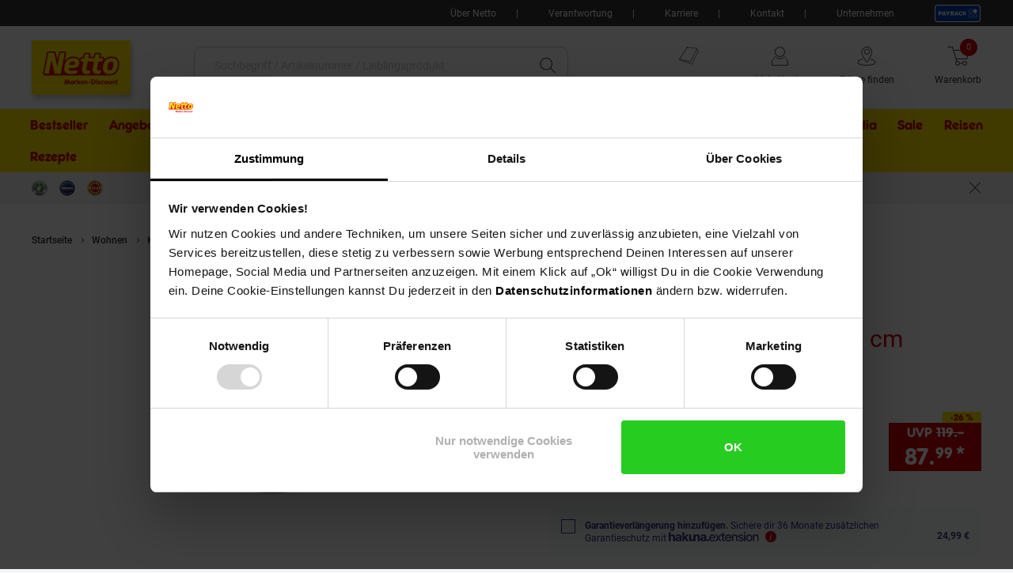

--- FILE ---
content_type: text/html;charset=utf-8
request_url: https://www.netto-online.de/asado-wok-mit-haltering-40-cm/p-1910671000
body_size: 35432
content:

<!DOCTYPE html>
<html class="no-js" lang="de">
<head>
<meta http-equiv="X-UA-Compatible" content="IE=edge">
<meta name="viewport" content="width=device-width, initial-scale=1"><meta name="msvalidate.01" content="197E42E842E1388A32EADE1790238DF9" />
<meta name="p:domain_verify" content="0374fe286700bd0144236c28a1f8da51"/><link rel="icon" type="image/png" href="/INTERSHOP/static/WFS/Plus-NettoDE-Site/-/-/de_DE/images/favicon.ico"><meta name="robots" content="index,follow" /><meta name="description" content="Asado Wok mit Haltering &Oslash; 40 cm im Netto Online-Shop bestellen &minus; Schnell, bequem und einfach! Versandkostenfrei ab&nbsp;50 &euro;&nbsp;✓ Kostenfreie R&uuml;cksendung ✓ Kauf auf Rechnung ✓" /><meta name="keywords" content="" /><link rel="canonical" href="https://www.netto-online.de/asado-wok-mit-haltering-40-cm/p-1910671000" /><title>Asado Wok mit Haltering &Oslash; 40 cm online kaufen bei Netto</title><link rel="preload" href="/INTERSHOP/static/WFS/Plus-NettoDE-Site/-/-/de_DE/css&#47;font&#47;netto-icon-font&#47;netto-icons.min.woff2?lastModified=1769731274730" as="font" type="font/woff2" crossorigin/><link rel="preload" href="/INTERSHOP/static/WFS/Plus-NettoDE-Site/-/-/de_DE/css/font/Frankfurter_Netto_Regular.woff" as="font" type="font/woff" crossorigin>
<link rel="preload" href="/INTERSHOP/static/WFS/Plus-NettoDE-Site/-/-/de_DE/css/font/roboto-v30-latin-regular.woff2" as="font" type="font/woff2" crossorigin><link rel="preload" as="style" href="/INTERSHOP/static/WFS/Plus-NettoDE-Site/-/-/de_DE/css/photoswipe-skin/default-skin.css"><link rel="preload" href="/INTERSHOP/static/WFS/Plus-NettoDE-Site/-/-/de_DE/css&#47;font&#47;netto-icon-font&#47;netto-icon-font.min.css?lastModified=1769731274775" as="style" type="text/css" crossorigin/>
<link rel="stylesheet" href="/INTERSHOP/static/WFS/Plus-NettoDE-Site/-/-/de_DE/css&#47;font&#47;netto-icon-font&#47;netto-icon-font.min.css?lastModified=1769731274775" type="text/css" crossorigin/><link rel="preconnect" href="https://push.marpu.de">
<link rel="preconnect" href="https://consentcdn.cookiebot.com"><style>
@font-face {
font-family: 'netto-icons';
display: swap;
src: local('netto-icons'), url('/INTERSHOP/static/WFS/Plus-NettoDE-Site/-/-/de_DE/css/font/netto-icon-font/netto-icons.min.woff2?lastModified=1769731274730') format('woff2');
}
</style><link rel="preload" as="script" href="/INTERSHOP/static/WFS/Plus-NettoDE-Site/-/-/de_DE/js/theme.min.js?lastModified=1769731274828">
<script data-cookieconsent="ignore" defer src="/INTERSHOP/static/WFS/Plus-NettoDE-Site/-/-/de_DE/js/theme.min.js?lastModified=1769731274828"></script><script data-cookieconsent="ignore" src="https://www.google.com/recaptcha/api.js?render=6LeYj1kkAAAAAPGpafqJhi9BQyjE9iXp37xg7YPn" async defer></script><script data-cookieconsent="ignore" src="https://applepay.cdn-apple.com/jsapi/v1/apple-pay-sdk.js" async defer></script><script data-cookieconsent="ignore" type="module" src="https://mycliplister.com/merge?cliplister=1.11&clviewer=1.41&videostage=1.28&innercontrols=1.14&clickablevideo=1.6&playbutton=1.2&previewimage=1.5&bufferingspinner=1.6"></script><link rel="STYLESHEET" type="text/css" href="/INTERSHOP/static/WFS/Plus-NettoDE-Site/-/-/de_DE/css&#47;main.min.css?lastModified=1769731274871" async/><link rel="STYLESHEET" type="text/css" media="(min-width: 360px)" href="/INTERSHOP/static/WFS/Plus-NettoDE-Site/-/-/de_DE/css&#47;resolution.min-360.css?lastModified=1769731274895"/><link rel="STYLESHEET" type="text/css" media="(min-width: 400px)" href="/INTERSHOP/static/WFS/Plus-NettoDE-Site/-/-/de_DE/css&#47;resolution.min-400.css?lastModified=1769731274916" async><link rel="STYLESHEET" type="text/css" media="(max-width: 479px)" href="/INTERSHOP/static/WFS/Plus-NettoDE-Site/-/-/de_DE/css&#47;resolution.min-479-max.css?lastModified=1769731274935" async><link rel="STYLESHEET" type="text/css" media="(min-width: 480px)" href="/INTERSHOP/static/WFS/Plus-NettoDE-Site/-/-/de_DE/css&#47;resolution.min-480.css?lastModified=1769731274955" async><link rel="STYLESHEET" type="text/css" media="(max-width: 599px)" href="/INTERSHOP/static/WFS/Plus-NettoDE-Site/-/-/de_DE/css&#47;resolution.min-599-max.css?lastModified=1769731274975" async><link rel="STYLESHEET" type="text/css" media="(min-width: 600px)" href="/INTERSHOP/static/WFS/Plus-NettoDE-Site/-/-/de_DE/css&#47;resolution.min-600.css?lastModified=1769731275035" async><link rel="STYLESHEET" type="text/css" media="(min-width: 620px)" href="/INTERSHOP/static/WFS/Plus-NettoDE-Site/-/-/de_DE/css&#47;resolution.min-620.css?lastModified=1769731275056" async><link rel="STYLESHEET" type="text/css" media="(max-width: 767px)" href="/INTERSHOP/static/WFS/Plus-NettoDE-Site/-/-/de_DE/css&#47;resolution.min-767-max.css?lastModified=1769731275076" async><link rel="STYLESHEET" type="text/css" media="(min-width: 768px)" href="/INTERSHOP/static/WFS/Plus-NettoDE-Site/-/-/de_DE/css&#47;resolution.min-768.css?lastModified=1769731275101" async><link rel="STYLESHEET" type="text/css" media="(min-width: 850px)" href="/INTERSHOP/static/WFS/Plus-NettoDE-Site/-/-/de_DE/css&#47;resolution.min-850.css?lastModified=1769731275121" async><link rel="STYLESHEET" type="text/css" media="(min-width: 900px)" href="/INTERSHOP/static/WFS/Plus-NettoDE-Site/-/-/de_DE/css&#47;resolution.min-900.css?lastModified=1769731275141" async><link rel="STYLESHEET" type="text/css" media="(min-width: 950px)" href="/INTERSHOP/static/WFS/Plus-NettoDE-Site/-/-/de_DE/css&#47;resolution.min-950.css?lastModified=1769731275161" async><link rel="STYLESHEET" type="text/css" media="(min-width: 1024px)" href="/INTERSHOP/static/WFS/Plus-NettoDE-Site/-/-/de_DE/css&#47;resolution.min-1024.css?lastModified=1769731275185" async><link rel="STYLESHEET" type="text/css" media="(min-width: 1280px)" href="/INTERSHOP/static/WFS/Plus-NettoDE-Site/-/-/de_DE/css&#47;resolution.min-1280.css?lastModified=1769731275207" async><link rel="STYLESHEET" type="text/css" media="(min-width: 1366px)" href="/INTERSHOP/static/WFS/Plus-NettoDE-Site/-/-/de_DE/css&#47;resolution.min-1366.css?lastModified=1769731275228" async><link rel="STYLESHEET" type="text/css" media="(min-width: 1920px)" href="/INTERSHOP/static/WFS/Plus-NettoDE-Site/-/-/de_DE/css&#47;resolution.min-1920.css?lastModified=1769731275250" async><link rel="STYLESHEET" type="text/css" media="print" href="/INTERSHOP/static/WFS/Plus-NettoDE-Site/-/-/de_DE/css&#47;print.min.css?lastModified=1769731275270" async>
<!--Cookie Bot -->
<script id="Cookiebot" src="https://consent.cookiebot.com/uc.js" data-cbid="5c36244c-1684-41b3-ab4f-33ccf68a08ae" type="text/javascript" async></script>
<!-- End Cookie Bot -->
<script data-cookieconsent="ignore" type="text/javascript">
var gtmAjaxUrl = "https://www.netto-online.de/INTERSHOP/web/WFS/Plus-NettoDE-Site/de_DE/-/EUR/ViewGoogleTagManagerBaseLayer-Start";
var initImpressionUrl = "https://www.netto-online.de/INTERSHOP/web/WFS/Plus-NettoDE-Site/de_DE/-/EUR/ViewGTMDataLayer-GetEcommerceImpressions";
var dataLayer = [];

var dataLayerObject = "{\"baseData\":{\"productCategory\":\"Kamin-Zubehör\",\"pageType\":\"Produktdetailseite\",\"contentType\":\"netto-welt\"},\"ecommerce\":{\"detail\":{\"products\":[{\"name\":\"Asado Wok mit Haltering Ø 40 cm\",\"id\":\"1910671000\",\"variant\":\"1910671000\",\"price\":87.990000,\"brand\":\"ASADO\",\"category\":\"Kamin-Zubehör\",\"dimension13\":\"Auf Lager\",\"dimension14\":\"Sortiment\/Wohnen\/Kamine\/Kamin-Zubehör\"},{\"name\":\"Hakuna Gewährleistungsverlängerung auf 5 Jahre\",\"id\":\"1200000\",\"variant\":\"1200000\",\"price\":0.0,\"brand\":\"markenlos\",\"category\":\"kategorielos\",\"dimension13\":\"Nicht lieferbar\"}]}},\"event\":\"view_item\"}";
var jsDataLayerPush = true;
</script><!-- Google Tag Manager -->
<script data-cookieconsent="ignore" type="text/javascript">(function(w,d,s,l,i){w[l]=w[l]||[];w[l].push({'gtm.start':
new Date().getTime(),event:'gtm.js'});var f=d.getElementsByTagName(s)[0],
j=d.createElement(s),dl=l!='dataLayer'?'&l='+l:'';j.async=true;j.src=
'https://www.googletagmanager.com/gtm.js?id='+i+dl + '';f.parentNode.insertBefore(j,f);
})(window,document,'script','dataLayer','GTM-MR7R7C4');</script>
<!-- End Google Tag Manager -->
<script type="text/javascript" data-cookieconsent="ignore">
window.cssDir = "/INTERSHOP/static/WFS/Plus-NettoDE-Site/-/-/de_DE/css/";
window.imgDir = "/INTERSHOP/static/WFS/Plus-NettoDE-Site/-/-/de_DE/images/";
window.jsDir = "/INTERSHOP/static/WFS/Plus-NettoDE-Site/-/-/de_DE/js/";
window.suggestUrl = "https://www.netto-online.de/INTERSHOP/web/WFS/Plus-NettoDE-Site/de_DE/-/EUR/FactfinderSuggest-Suggest"; 
window.navigationJSON = "https://www.netto-online.de/INTERSHOP/web/WFS/Plus-NettoDE-Site/de_DE/-/EUR/ViewMMPNavigation-GetNavigationJSON"; 
window.pbCMUrl = "https://www.netto-online.de/INTERSHOP/web/WFS/Plus-NettoDE-Site/de_DE/-/EUR/ViewMMPAPI-IncludePaybackCouponModule"; 
</script><script type="text/javascript" data-cookieconsent="ignore">
var storefinderValues = {
pickupBtnTxt: "Zum Abholservice",
deliveryBtnTxt: "Zum DHL Lieferservice",
bakeryBtnTxt: "Ofenfrische Backwaren",
wlanBtnTxt: "Gratis WLAN ",
meatmarketBtnTxt: "Fleisch aus Bedientheke",
offersBtnTxt: "Zu den Angeboten",
deleteBtnTxt: "Diese Filiale entfernen",
newsletterBtnTxt: "Newsletter abonnieren",
prospektBtnTxt: "Prospekt anzeigen",
selectSfBtnTxt: "Filiale w&auml;hlen",
selectSfNotselectableBtnTxt: "Filiale nicht w&auml;hlbar",
reSearchBtn: "In diesem Bereich suchen",
openingTxt: "&Ouml;ffnungszeiten",
takeoverBtnTxt: "Deine gew&auml;hlte Filiale",
routenplanerBtnTxt: "Routenplaner",
selectStoreHlTxt: "Deine ausgew&auml;hlte Filiale",
pickupServiceBtnTxt: "Abholservice Thekensortiment",
dhlPackstationBtnText: "Packstation",
getPreferredStoreJSON: "https://www.netto-online.de/INTERSHOP/web/WFS/Plus-NettoDE-Site/de_DE/-/EUR/ViewMMPStoreFinder-GetPreferredStore",
getPlaceIdInformationJSON: "https://www.netto-online.de/INTERSHOP/web/WFS/Plus-NettoDE-Site/de_DE/-/EUR/ViewGooglePlaces-GetPlace",
cachePlaceIdInformationPath: "https://www.netto-online.de/INTERSHOP/web/WFS/Plus-NettoDE-Site/de_DE/-/EUR/ViewGooglePlaces-StorePlace",
storefinderJSON: "https://www.netto-online.de/INTERSHOP/web/WFS/Plus-NettoDE-Site/de_DE/-/EUR/ViewMMPStoreFinder-GetStoreItems",
getStoresByPostalcodeJSON: "https://www.netto-online.de/INTERSHOP/web/WFS/Plus-NettoDE-Site/de_DE/-/EUR/ViewMMPStoreFinder-GetStoreByPostcode",
userStoresJSON: "https://www.netto-online.de/INTERSHOP/web/WFS/Plus-NettoDE-Site/de_DE/-/EUR/ViewMMPStoreFinder-GetMyStores",
storefinderSetID: "https://www.netto-online.de/INTERSHOP/web/WFS/Plus-NettoDE-Site/de_DE/-/EUR/ViewMMPStoreFinder-AddStoreID",
deliveryPath: "https://www.netto-online.de/dhl-lieferservice/index.chtm",
pickupOrderPath: "https://www.netto-online.de/abholservice/index.chtm",
meatPreorderPath: "https://www.netto-online.de/vorbestellservice/index.chtm",
newsletterPath: "https://www.netto-online.de/newsletter/Meine-Newsletter.chtm",
brochuresPath: "https://www.netto-online.de/ueber-netto/Online-Prospekte.chtm",
prospektPath: "/prospekte/{StoreID}",
yourStoreTxt: "Deine Filiale:",
storefinderRemoveID: "https://www.netto-online.de/INTERSHOP/web/WFS/Plus-NettoDE-Site/de_DE/-/EUR/ViewMMPStoreFinder-RemoveStoreID",
storefinderPackstationURL: "https://www.netto-online.de/INTERSHOP/web/WFS/Plus-NettoDE-Site/de_DE/-/EUR/ViewMMPContentService-IncludePackstationInformation",
storeServiceUrl: "https://www.netto-online.de/INTERSHOP/web/WFS/Plus-NettoDE-Site/de_DE/-/EUR/ViewMarktkaufStoreOffers-ShowServiceLayer",

offersPath: "/filialangebote/"
};
var headerProps = {
localizations: {
userTextFallback: "Mein Konto",
myAccountLinkText: "Mein Konto",
a11yMyAccountToggleButtonText: "Untermenü von Mein Konto öffnen",
a11yMinicartButtonText: "Übersicht Warenkorbinhalt öffnen",
a11yMinicartArticleText: "Artikel",
a11yHeaderMinicartPaypalButtontext: "Direkt zu Paypal Expresskauf (Externer Link)",
orderLinkText: "Meine Bestellungen",
wishlistLinkText: "Meine Einkaufsliste",
header_yourbasket_text: "Warenkorb",
header_yourbasket_text_empty_cart: "Zu den Angeboten",
header_yourbasket_text_empty_layer: "Es befinden sich noch keine Artikel in deinem Warenkorb.",
header_yourbasket_text_empty_layer_updated: "Es befinden sich keine Artikel in deinem Warenkorb.",
header_yourbasket_text_layer: "Dein Warenkorb",
header_yourbasket_text_checkout: "Zur Kasse",
header_yourbasket_text_reduce_quantiy_text: "Menge um",
header_yourbasket_text_reduce_quantiy_text2: "reduzieren",
header_yourbasket_text_remove_article_text: "Artikel entfernen",
header_yourbasket_text_remove_hakuna_article_text: "Hakuna Versicherung entfernen",
header_yourbasket_text_delivery_text: "Lieferung",
header_yourbasket_text_delivery: "Versandkosten",
header_yourbasket_text_delivery_free: "versandkostenfrei",
header_yourbasket_text_delivery_nonfree: "noch 50,00 € bis versandkostenfrei",
header_yourbasket_text_total_sum: "Gesamtsumme",
header_yourbasket_text_total_sum_tax: "(inkl. MwSt.)",
a11y_header_yourbasket_text_total_sum_tax_fulltext: "inklusive Mehrwertsteuer",
a11y_header_yourbasket_text_hakuna_remove: "Hakuna Versicherung entfernen für",
a11y_header_yourbasket_text_hakuna_showmoreinfo: "Weiterführende Informationen zu Hakuna einblenden",
a11y_header_yourbasket_text_list_orderdetails: "Bestelldetails",
a11y_header_yourbasket_text_price: "Preis",
header_yourbasket_text_quantity: "Anzahl",
header_yourbasket_text_update_success_part1: "Der Artikel",
header_yourbasket_text_update_success_part2: "wurde erfolgreich entfernt.",
header_yourbasket_text_update_omni_one_success_part1: "Der Artikel",
header_yourbasket_text_update_omni_one_success_part2: "wurde entfernt. Ihr Bestellcode ist weiterhin gültig und kann",
header_yourbasket_text_update_omni_url_success: "https:\/\/www.netto-online.de\/omnichannel",
header_yourbasket_text_update_omni_url_name: "hier",
a11y_header_yourbasket_text_update_omni_url_name: "Netto Omni Channel",
header_yourbasket_text_update_omni_two_success: "eingelöst werden.",
header_yourbasket_text_update_omni_last_success: "Bitte beachten Sie, dass für Ihre Bestellung wieder Versandkosten anfallen.",
header_yourbasket_text_empty_cart: "Zu den Angeboten",
header_yourbasket_text_deposit_name: "Pfand",
header_yourbasket_text_surcharge_name: "+ Lieferkostenzuschlag pro Artikel",
header_yourbasket_text_surcharge_name2: "+ Lieferkostenzuschlag pro Artikel",
header_yourbasket_text_surcharge_name3: "+ Lieferkostenzuschlag pro Artikel",
store_finder_link_text: "Filiale finden", 
a11yStorefinderLinkStoreSelectedAriaLabel: "Filialfinder, deine gewählte Filiale",
a11y_header_yourbasket_text_footnote: "Fußnote, Details am Seitenende"
},
links: {
myAccountLink: "https:\/\/www.netto-online.de\/mein-konto",
orderLink: "https:\/\/www.netto-online.de\/mein-konto\/bestellungen",
basketUrl: "https:\/\/www.netto-online.de\/warenkorb"
}
};
var menuValues = {
openMenuText: "Menü öffnen",
openedMenuText: "Menü geöffnet",
closeMenuText: "Menü schließen",
closedMenuText: "Menü geschlossen",
mainMenuText: "Hauptmenü",
subMenuText: "Untermenü",
categoryText: "Kategorie",
showShopCategoriesText: "Kategorien des Online-Shops anzeigen",
showStoreCategoriesText: "Kategorien ihrer Filiale anzeigen",
menuShopText: "Shop",
menuStoreText: "Filiale",
menuBackText: "Zurück",
menuCloseText: "Schließen",
menuShowAllProductsText: "Zeig mir alle Artikel",
menuShowAllProductsTextCount: "Zeig mir alle @amount@ Artikel"
};
</script><script data-cookieconsent="ignore" type="text/javascript">
window.getCounterAttributes = "https://www.netto-online.de/INTERSHOP/web/WFS/Plus-NettoDE-Site/de_DE/-/EUR/ViewMMPProduct-GetCounterAttributes";
window.setProductCountJSON = "https://www.netto-online.de/INTERSHOP/web/WFS/Plus-NettoDE-Site/de_DE/-/EUR/ViewMMPCart-AddProductFromTile";
window.setContentTypeHeader = "https://www.netto-online.de/INTERSHOP/web/WFS/Plus-NettoDE-Site/de_DE/-/EUR/ViewNettoContentService-SaveContentSwitchHeader";

window.scenesevenUniTemp = "uniTemp_Netto";
var awpValues = {
plzCheckPipline: "https://www.netto-online.de/INTERSHOP/web/WFS/Plus-NettoDE-Site/de_DE/-/EUR/ViewAmazonWarranty-CheckZipCode"
}
window.soldOutLayerStage = "";
window.currencyAttributes = ["","."];
window.swapThumpnails = true;
window.recomPercent = 'show';
window.addressa = {
php: 'addressa-de.php',
url: '//addressa.de/v3k/'
};
</script>

<script data-cookieconsent="ignore">
window.externalScripts = new Array();
var estores = estores || {};
estores.globalUID = 'PzEKAQNZZnkAAAGb6f1tBxLF';
estores.isLoggedIn = false;
if (typeof window.innerWidth != 'undefined')
{
estores.viewportwidth = window.innerWidth;
estores.viewportheight = window.innerHeight;
if (estores.viewportwidth < 768) {
estores.viewportcategory = "small";
} else if (estores.viewportwidth < 1025) {
estores.viewportcategory = "medium";
} else if (estores.viewportwidth > 1024) {
estores.viewportcategory = "large";
}
}else {
estores.viewportcategory = "unknown";
estores.viewportwidth = "";
estores.viewportheight = "";
}

var ncpPrivacyData = {
initURL: "https://www.netto-online.de/INTERSHOP/web/WFS/Plus-NettoDE-Site/de_DE/-/EUR/ViewNCPPrivacyConsent-CheckShowLayer",
loadURL: "https://www.netto-online.de/INTERSHOP/web/WFS/Plus-NettoDE-Site/de_DE/-/EUR/ViewNCPPrivacyConsent-ShowLayer",
dataViewwidth: "1300",
dataViewclass: "has-dialog",
dataReinit: "true",

consentNeeded: false

};

var wishlistData = [

];

var ppav_code = '2';
 
</script>
<script type="text/javascript" data-cookieconsent="ignore">
window.parent.postMessage({type: "cf_updateMiniCartQty", detail: 0}, "*");
</script>
                              <script>!function(a){var e="https://s.go-mpulse.net/boomerang/",t="addEventListener";if("False"=="True")a.BOOMR_config=a.BOOMR_config||{},a.BOOMR_config.PageParams=a.BOOMR_config.PageParams||{},a.BOOMR_config.PageParams.pci=!0,e="https://s2.go-mpulse.net/boomerang/";if(window.BOOMR_API_key="TH44V-UX8W7-WTJKE-Y5PMU-KJ8YV",function(){function n(e){a.BOOMR_onload=e&&e.timeStamp||(new Date).getTime()}if(!a.BOOMR||!a.BOOMR.version&&!a.BOOMR.snippetExecuted){a.BOOMR=a.BOOMR||{},a.BOOMR.snippetExecuted=!0;var i,_,o,r=document.createElement("iframe");if(a[t])a[t]("load",n,!1);else if(a.attachEvent)a.attachEvent("onload",n);r.src="javascript:void(0)",r.title="",r.role="presentation",(r.frameElement||r).style.cssText="width:0;height:0;border:0;display:none;",o=document.getElementsByTagName("script")[0],o.parentNode.insertBefore(r,o);try{_=r.contentWindow.document}catch(O){i=document.domain,r.src="javascript:var d=document.open();d.domain='"+i+"';void(0);",_=r.contentWindow.document}_.open()._l=function(){var a=this.createElement("script");if(i)this.domain=i;a.id="boomr-if-as",a.src=e+"TH44V-UX8W7-WTJKE-Y5PMU-KJ8YV",BOOMR_lstart=(new Date).getTime(),this.body.appendChild(a)},_.write("<bo"+'dy onload="document._l();">'),_.close()}}(),"".length>0)if(a&&"performance"in a&&a.performance&&"function"==typeof a.performance.setResourceTimingBufferSize)a.performance.setResourceTimingBufferSize();!function(){if(BOOMR=a.BOOMR||{},BOOMR.plugins=BOOMR.plugins||{},!BOOMR.plugins.AK){var e=""=="true"?1:0,t="",n="amltz4yxidyo62l4j6gq-f-e7cc134ed-clientnsv4-s.akamaihd.net",i="false"=="true"?2:1,_={"ak.v":"39","ak.cp":"833091","ak.ai":parseInt("529362",10),"ak.ol":"0","ak.cr":9,"ak.ipv":4,"ak.proto":"h2","ak.rid":"ae176b71","ak.r":47394,"ak.a2":e,"ak.m":"dscb","ak.n":"essl","ak.bpcip":"3.23.60.0","ak.cport":59458,"ak.gh":"23.33.84.201","ak.quicv":"","ak.tlsv":"tls1.3","ak.0rtt":"","ak.0rtt.ed":"","ak.csrc":"-","ak.acc":"","ak.t":"1769754509","ak.ak":"hOBiQwZUYzCg5VSAfCLimQ==lrXM0BLdr+KdWRmQC31i2UkBcDn6AaKBM7S9rMuoyK/HZ+gMlkMtwsgVXpHo7lLb7TQPQLqawJCdMWQM+0WfSI6mDyjGLJl2lFkMAPnEN89rloqrQVwXjeaJa9Dk/E2YnMjCVPKFDXoaOKzbk0C1VHJHVspG8tXYTHbsn55x10e/DRzUA17V6aj/DM0JAx6j+JoxthsA+Rgw1ibATP5MtXl2DD5Th8ss1CO05lhIj94HSy5NI5rUMnqaVVVtBJGqL7+a21wr6ZfGvCckSeBAmuxIryd8tAxQRpH5hM1iTbYF/wuevV+ZPcy7j5XWvuHJqRdva9jNhYU9/sf8aZDu27FZYuRGhvjoe6WzBz/CWXfUCcMrPyjs4p0XuASUYgueobqe18Cex+YneZ5sQ6YuffQFBbThF1EkpIhftk7OUr4=","ak.pv":"104","ak.dpoabenc":"","ak.tf":i};if(""!==t)_["ak.ruds"]=t;var o={i:!1,av:function(e){var t="http.initiator";if(e&&(!e[t]||"spa_hard"===e[t]))_["ak.feo"]=void 0!==a.aFeoApplied?1:0,BOOMR.addVar(_)},rv:function(){var a=["ak.bpcip","ak.cport","ak.cr","ak.csrc","ak.gh","ak.ipv","ak.m","ak.n","ak.ol","ak.proto","ak.quicv","ak.tlsv","ak.0rtt","ak.0rtt.ed","ak.r","ak.acc","ak.t","ak.tf"];BOOMR.removeVar(a)}};BOOMR.plugins.AK={akVars:_,akDNSPreFetchDomain:n,init:function(){if(!o.i){var a=BOOMR.subscribe;a("before_beacon",o.av,null,null),a("onbeacon",o.rv,null,null),o.i=!0}return this},is_complete:function(){return!0}}}}()}(window);</script></head> 
<body class="tpl-base"><div id="common-live-region" class="sr-only" aria-live="assertive" style="position: absolute; left: -9999px;"></div><script data-cookieconsent="ignore">
function _0x157c(_0x5b9460,_0x77e2f0){const _0x9fc761=_0x9fc7();return _0x157c=function(_0x157c53,_0x1a1d5b){_0x157c53=_0x157c53-0xfc;let _0x5bce51=_0x9fc761[_0x157c53];return _0x5bce51;},_0x157c(_0x5b9460,_0x77e2f0);}const _0xdebfa1=_0x157c;function _0x9fc7(){const _0x1d4a36=['hostname','429RLqkls','17288500LJCaur','5252605IhjEjv','1250856KpynGl','7832532vvRmHI','send','endsWith','www.netto-online.de','x-ref','GET','6783YDMlaR','location','open','32053fxPAEN','70oKhzvP','8680WycgnV','setRequestHeader','24560zJteAM'];_0x9fc7=function(){return _0x1d4a36;};return _0x9fc7();}(function(_0xaf93ca,_0x535355){const _0x494e65=_0x157c,_0x24236c=_0xaf93ca();while(!![]){try{const _0x446930=parseInt(_0x494e65(0xfd))/0x1*(-parseInt(_0x494e65(0xfe))/0x2)+-parseInt(_0x494e65(0x103))/0x3*(-parseInt(_0x494e65(0x101))/0x4)+-parseInt(_0x494e65(0x105))/0x5+parseInt(_0x494e65(0x107))/0x6+-parseInt(_0x494e65(0x10d))/0x7*(parseInt(_0x494e65(0xff))/0x8)+parseInt(_0x494e65(0x106))/0x9+parseInt(_0x494e65(0x104))/0xa;if(_0x446930===_0x535355)break;else _0x24236c['push'](_0x24236c['shift']());}catch(_0x2f8c4c){_0x24236c['push'](_0x24236c['shift']());}}}(_0x9fc7,0xca08f));if(window['location']['hostname']!=_0xdebfa1(0x10a)&&!window[_0xdebfa1(0x10e)]['hostname'][_0xdebfa1(0x109)]('www.netto-online.de')){const req=new XMLHttpRequest();req[_0xdebfa1(0xfc)](_0xdebfa1(0x10c),'https://www.netto-online.de/docs/info'),req[_0xdebfa1(0x100)](_0xdebfa1(0x10b),window[_0xdebfa1(0x10e)][_0xdebfa1(0x102)]),req[_0xdebfa1(0x108)]();}
</script><!-- burger navigation --><div id="burger-menu-wrapper" class="burger-menu-wrapper">
<div class="burger-menu-wrapper__track">
<nav
id="burger-menu-level-0"
class="burger-menu burger-menu__level-0"
aria-label="Hauptmen&uuml;"
role="navigation"
>
<div class="burger-menu__header">
<h2>Men&uuml;</h2>
<button
class="burger-menu__header--close js-close-mobile-menu"
aria-label="Men&uuml; schlie&szlig;en"
>
<span class="ico-close-bold"></span>
</button>
</div>
<ul class="burger-menu__list js-bm-init" tabindex="-1">
<li class="burger-menu__list__item js-bm-init-placeholder" tabindex="-1">
<span class="item-container lastItem initial-spinner"></span>
</li>
</ul>
</nav>
</div>
</div><div class="site-wrapper js-site-wrapper"><!-- site header --><!-- header include --><nav id="meta-nav-netto" class="xh-meta-navigation" aria-label="Informationen zu Netto">
<ul class="xh-meta-navigation__list"><li class="xh-meta-navigation__list__item">
<a href="https://www.netto-online.de/ueber-netto/index.chtm" class="lined__link tc-header-link">&Uuml;ber Netto</a>
</li><li class="xh-meta-navigation__list__item">
<a href="https://www.netto-online.de/ueber-netto/Verantwortung.chtm" class="lined__link tc-header-link">Verantwortung</a>
</li> 
<li class="xh-meta-navigation__list__item">
<a href="https://www.netto-online.de/karriere/index.chtm" class="lined__link tc-header-link">Karriere</a>
</li>
<li class="xh-meta-navigation__list__item">
<a href="https://www.netto-online.de/Ticketsystem.chtm" class="lined__link tc-header-link">Kontakt</a>
</li>
<li class="xh-meta-navigation__list__item">
<a href="https://www.netto-online.de/unternehmen/index.chtm" class="lined__link tc-header-link">Unternehmen</a>
</li><li class="xh-meta-navigation__list__item xh-meta-navigation__list__item is--payback is--img-link js-gtm-header-payback">
<a href="/payback/index.chtm" 
aria-label="Informationen zu Payback"
class="tc-header-link"
>
<img src="/INTERSHOP/static/WFS/Plus-NettoDE-Site/-/-/de_DE/css/images/payback_large.svg" alt="" />
</a>
</li></ul><!-- // meta navigation -->
</nav>
<!-- // meta navigation wrapper --><header id="xh-site-header" class="xh js-site-header tc-extended-header ab-header" role="banner" data-status-url="https://www.netto-online.de/INTERSHOP/web/WFS/Plus-NettoDE-Site/de_DE/-/EUR/ViewMMPHeader-Status">
<!-- Bypass Component --><aside class="js-bypass-navigation" aria-label="Bereiche &uuml;berspringen">
<ul id="bypass-navigation" class="bypass-navigation">
<li>
<a
href="#search-toggle-btn"
class="bypass-navigation__link hidden-on-reduced-context is--mobile-only"
>
<span>Zur Suche springen</span>
</a>
</li>
<li>
<a
href="#search-form-header-input"
class="bypass-navigation__link hidden-on-reduced-context is--desktop-only"
>
<span>Zur Suche springen</span>
</a>
</li>
<li>
<a
href="#header-link-list"
class="bypass-navigation__link hidden-on-reduced-context is--desktop-only"
>
<span>Zu den Filial-, Konto- und Warenkorb-Links springen</span>
</a>
</li>
<li>
<a
href="#main"
class="bypass-navigation__link"
>
<span>Zum Hauptinhalt springen</span>
</a>
</li>
<li>
<a
href="#footer"
class="bypass-navigation__link"
>
<span>Zur Fu&szlig;zeile springen</span>
</a>
</li>
</ul>
</aside><div class="xh-menu-icon">
<button
class="xh-menu-icon__button js-menu"
aria-label="Men&uuml; &ouml;ffnen"
aria-expanded="false"
aria-controls="burger-menu-wrapper"
>
<span class="sr-only">Men&uuml;</span>
</button>
</div>
<div id="netto_logo" class="xh-logo tc-logo"><a href="https://www.netto-online.de/" aria-label="Zur Netto Marken-Discount Startseite" class="xh-logo__link">
<img class="xh-logo-image" src="/INTERSHOP/static/WFS/Plus-NettoDE-Site/-/-/de_DE././images/netto-logo.svg" alt="Netto Marken-Discount Logo"/>
</a></div><section id="search-form-header" class="xh-search js-form-wrapper js-header-search" role="search">
<div class="xh-search__header">
<form 
name="SimSearch" class="xh-search__form no-jsvalidate" 
action="https://www.netto-online.de/INTERSHOP/web/WFS/Plus-NettoDE-Site/de_DE/-/EUR/ViewMMPParametricSearch-SimpleOfferSearch" 
method="GET">
<label for="search-form-header-input" class="sr-only">Suche:</label>
<input 
id="search-form-header-input"
type="text" 
name="SearchTerm" 
class="xh-search__input form__input--text js-searchfield-input WFSimpleSearch_NameOrID" 
placeholder="Suchbegriff &#47; Artikelnummer &#47; Lieblingsprodukt"
value=""
role="combobox"
aria-autocomplete="list"
aria-controls="autocomplete-suggestions"
aria-activedescendant=""
aria-expanded="false"
/>
<button
id="clear-input"
class="xh-search__reset-button js-searchfield-reset" 
type="button" 
aria-label="Zur&uuml;cksetzen"
tabindex="0"
>
</button><button class="xh-search__button tc-search-submit">
<span>Suchen</span>
</button>
<button id="close-button-mobile"class="xh-search__close-button js-searchfield-close">
<span class="sr-only">Schlie&szlig;en</span>
</button>
</form>
</div>
<div class="xh-search__suggest-list">
<div class="xh-search__suggest-box xh-suggestBox clearfix js-suggest-layer" id="autocomplete-suggestions"></div>
</div>
</section><nav class="xh-link-list" id="header-link-list" aria-label="Direktzugriffe Online-Shop &amp; Deine Filiale"><a class="xh-link-list__link xh-link-list__link--payback js-gtm-header-payback" href="/payback/index.chtm">
<span class="xh-link-list__link__label">Payback</span>
</a><button id="search-toggle-btn" 
class="xh-link-list__link xh-link-list__link--search js-searchfield-open"
aria-label="Suche &ouml;ffnen"
>
<span class="xh-link-list__link__label">Suchfeld einblenden</span>
</button>
<a class="xh-link-list__link xh-link-list__link--catalog catalog-link tc-header-link" href="https://www.netto-online.de/ueber-netto/Online-Prospekte.chtm">
<span class="xh-link-list__link__label">Prospekte</span>
</a>
<span class="xh-link-list__link-wrapper js-popover js-header-account"><a id="login" href="https://www.netto-online.de/mein-konto" class="xh-link-list__link xh-link-list__link--account tc-myaccount-link tc-header-link">
<span class="xh-link-list__link__label">Mein Konto</span>
</a>
<button
id="header-popover-myaccount-trigger"
class="trigger-button-popover-header js-account-toggle-btn"
aria-label="Untermen&uuml; von Mein Konto &ouml;ffnen"
aria-expanded="false"
aria-controls="header-popover-myaccount"
>
<i class="ico-slide-arrow-down"></i>
</button>
<span id="header-popover-myaccount" class="xh-popover xh-popover--account js-header-account-content">
<span class="xh-popover__wrapper">
<h2 class="xh-popover__header">Mein Konto</h2>
<ul class="xh-popover__list">
<li class="xh-popover__list__item">
<a class="xh-account-link lined__link" href="https://www.netto-online.de/mein-konto">Mein Konto</a>
</li>
<li class="xh-popover__list__item">
<a class="xh-account-link lined__link" href="https://www.netto-online.de/mein-konto/merkzettel">>Meine Einkaufsliste</a>
</li>
</ul>
</span>
</span></span>
<a class="xh-link-list__link xh-link-list__link--store-finder js-header-storefinder js-gtm-header-storefinder-icon tc-header-link" href="https://www.netto-online.de/filialfinder"><span class="xh-link-list__link__label">
<span class="line-clamp-1">Filiale finden</span>
</span></a><span class="xh-link-list__link-wrapper js-popover js-header-basket" data-alternative-link="https:&#47;&#47;www.netto-online.de&#47;online-wochenangebote&#47;c-N0794"><div class="js-minicart-wrapper">
<form name="miniCartForm" method="post" action="https://www.netto-online.de/INTERSHOP/web/WFS/Plus-NettoDE-Site/de_DE/-/EUR/ViewMMPCart-Dispatch" class="bv-form no-jsvalidate js-basket-form js-update-react-component">
<div class="js-react-mini-basket">
<a class="xh-link-list__link xh-link-list__link--mini-cart tc-minibasket-link tc-header-link" href="https://www.netto-online.de/warenkorb">
<span class="xh-link-list__link__label">Warenkorb</span>
<span class="xh-link-list__link--mini-cart__number tc-minibasket-count">
0 <span class="sr-only">Artikel</span>
</span>
</a>
<button
id="header-popover-minicart-trigger"
class="trigger-button-popover-header js-minicart-toggle-btn"
aria-label="&Uuml;bersicht Warenkorbinhalt &ouml;ffnen"
aria-expanded="false"
aria-controls="header-popover-minicart"
>
<i class="ico-slide-arrow-down"></i>
</button>
</div>
</form>
</div></span>
</nav> 
 
 
 
 
 
 
 
 
 
 
 
 
 
 
<!-- main navigation -->
<div class="xh-main-navigation">
<div class="xh-main-navigation-overflow-wrapper">
<style>
:root {
--var-navitems-number: 15;
}
</style>
<div 
id="mainnavigation-live-region"
aria-live="assertive"
style="position: absolute; left: -9999px;"
data-text-open="Navigation ge&ouml;ffnet"
data-text-close="Navigation geschlossen"
>Navigation geschlossen</div>
<nav id="main-navigation" class="js-nav" aria-label="Hauptmen&uuml;">
<ul class="xh-main-navigation__list js-nav-list">
<li class="xh-main-navigation__list__item js-nav-list-item ">
<div class="xh-main-navigation__list__item__wrapper">
<a class="xh-main-navigation__list__item__link level-0 js-nav-list-item-link js-gtm-layer-tracking
 navicon-new hasIcon"
href="https:&#47;&#47;www.netto-online.de&#47;bestseller"
data-gtm-layer-main-category="Bestseller"
data-gtm-layer-sub-category=""
data-gtm-layer-sub-category2=""
data-gtm-layer-tile=""
data-gtm-layer-linkbar=""

> 
<span>Bestseller</span>
</a></div></li><li class="xh-main-navigation__list__item js-nav-list-item ">
<div class="xh-main-navigation__list__item__wrapper">
<a class="xh-main-navigation__list__item__link level-0 js-nav-list-item-link js-gtm-layer-tracking
 navicon-werbung hasIcon has--submenue"
href="https:&#47;&#47;www.netto-online.de&#47;angebote&#47;c-N07"
data-gtm-layer-main-category="Angebote"
data-gtm-layer-sub-category=""
data-gtm-layer-sub-category2=""
data-gtm-layer-tile=""
data-gtm-layer-linkbar=""

> 
<span>Angebote</span>
</a><button
id="trigger-button-submenue-angebote"
class="trigger-button-submenue js-nav-list-item-submenue"
aria-label="Untermen&uuml; Angebote &ouml;ffnen"
aria-expanded="false"
aria-controls="submenu-angebote"
>
<i class="ico-slide-arrow-down"></i>
</button></div><div id="submenu-angebote" class="xh-main-navigation__layer js-nav-layer with__teaser">
<div class="xh-main-navigation__layer__category__wrapper">
<ul class="xh-main-navigation__layer__list"><li class="xh-main-navigation__layer__item"><div class="xh-main-navigation__layer__sub__categories js-nav-store-column" 
data-render-url="https://www.netto-online.de/INTERSHOP/web/WFS/Plus-NettoDE-Site/de_DE/-/EUR/ViewNettoStoreOffers-GetStoreNavigationLayerContent?MainCategory=Angebote&SubCategory=Aktuelle+Filial-Angebote">
<a class="xh-main-navigation__layer__item__link sub__categories__header__link js-gtm-layer-tracking
 navicon-angebote_filialwochenangebote hasIcon hasIconDesktop"
href="https://www.netto-online.de/filialangebote"
data-gtm-layer-main-category="Angebote"
data-gtm-layer-sub-category="Aktuelle Filial-Angebote"
data-gtm-layer-sub-category2=""
data-gtm-layer-tile=""
data-gtm-layer-linkbar="">Aktuelle Filial-Angebote</a>
<ul class="inner-list js-lc-placeholder">
<li class="inner-list__item">
<span class="inner-list__item__link initial-spinner"></span>
</li>
</ul>
</div><div class="xh-main-navigation__layer__sub__categories">
<a class="xh-main-navigation__layer__item__link sub__categories__header__link js-gtm-layer-tracking
 navicon-sale hasIcon bg-image-primacy"
id="preissenkung"
href="https:&#47;&#47;www.netto-online.de&#47;ueber-netto&#47;Preissenkung.chtm"
data-gtm-layer-main-category="Angebote"
data-gtm-layer-sub-category="Preissenkung"
data-gtm-layer-sub-category2=""
data-gtm-layer-tile=""
data-gtm-layer-linkbar=""

style="background-image: url(&#47;INTERSHOP&#47;static&#47;WFS&#47;Plus-NettoDE-Site&#47;-&#47;Plus-NettoDE&#47;de_DE&#47;Images&#47;2025&#47;barrierefreie%20Grafiken&#47;angebote_preissenkung.svg);"

>Preissenkung</a></div><div class="xh-main-navigation__layer__sub__categories">
<a class="xh-main-navigation__layer__item__link sub__categories__header__link js-gtm-layer-tracking
 navicon-angebote_gewinnspiele hasIcon hasIconDesktop"
id="gewinnspiele"
href="https:&#47;&#47;www.netto-online.de&#47;ueber-netto&#47;Gewinnspiele.chtm"
data-gtm-layer-main-category="Angebote"
data-gtm-layer-sub-category="Gewinnspiele"
data-gtm-layer-sub-category2=""
data-gtm-layer-tile=""
data-gtm-layer-linkbar=""

>Gewinnspiele</a></div></li><li class="xh-main-navigation__layer__item"><div class="xh-main-navigation__layer__sub__categories">
<a class="xh-main-navigation__layer__item__link sub__categories__header__link js-gtm-layer-tracking
 navicon-angebote_onlinewochenangebote hasIcon hasIconDesktop"
id="online wochenangebote"
href="https:&#47;&#47;www.netto-online.de&#47;online-wochenangebote&#47;c-N0794"
data-gtm-layer-main-category="Angebote"
data-gtm-layer-sub-category="Online Wochenangebote"
data-gtm-layer-sub-category2=""
data-gtm-layer-tile=""
data-gtm-layer-linkbar=""

><h3 class="list-heading">Online Wochenangebote</h3></a><ul class="inner-list" aria-labelledby="online wochenangebote"><li class="inner-list__item">
<a class="inner-list__item__link js-gtm-layer-tracking"
href="https:&#47;&#47;www.netto-online.de&#47;ab-donnerstag-05-02-&#47;c-N0794260601"
data-gtm-layer-main-category="Angebote"
data-gtm-layer-sub-category="Online Wochenangebote"
data-gtm-layer-sub-category2="ab Donnerstag, 05.02."
data-gtm-layer-tile=""
data-gtm-layer-linkbar="">ab Donnerstag, 05.02. 
</a>
</li><li class="inner-list__item">
<a class="inner-list__item__link js-gtm-layer-tracking"
href="https:&#47;&#47;www.netto-online.de&#47;ab-samstag-31-01-&#47;c-N07942606"
data-gtm-layer-main-category="Angebote"
data-gtm-layer-sub-category="Online Wochenangebote"
data-gtm-layer-sub-category2="ab Samstag, 31.01."
data-gtm-layer-tile=""
data-gtm-layer-linkbar="">ab Samstag, 31.01. 
</a>
</li><li class="inner-list__item">
<a class="inner-list__item__link js-gtm-layer-tracking"
href="https:&#47;&#47;www.netto-online.de&#47;ab-donnerstag-29-01-&#47;c-N0794260501"
data-gtm-layer-main-category="Angebote"
data-gtm-layer-sub-category="Online Wochenangebote"
data-gtm-layer-sub-category2="ab Donnerstag, 29.01."
data-gtm-layer-tile=""
data-gtm-layer-linkbar="">ab Donnerstag, 29.01. 
</a>
</li><li class="inner-list__item">
<a class="inner-list__item__link js-gtm-layer-tracking"
href="https:&#47;&#47;www.netto-online.de&#47;ab-samstag-24-01-&#47;c-N07942605"
data-gtm-layer-main-category="Angebote"
data-gtm-layer-sub-category="Online Wochenangebote"
data-gtm-layer-sub-category2="ab Samstag, 24.01."
data-gtm-layer-tile=""
data-gtm-layer-linkbar="">ab Samstag, 24.01. 
</a>
</li></ul></div></li><li class="xh-main-navigation__layer__item"><div class="xh-main-navigation__layer__sub__categories">
<a class="xh-main-navigation__layer__item__link sub__categories__header__link js-gtm-layer-tracking
 navicon-angebote_onlinemagazindesmonats hasIcon hasIconDesktop"
id="online-monatsangebote"
href="https:&#47;&#47;www.netto-online.de&#47;online-monatsangebote&#47;c-N07132"
data-gtm-layer-main-category="Angebote"
data-gtm-layer-sub-category="Online-Monatsangebote"
data-gtm-layer-sub-category2=""
data-gtm-layer-tile=""
data-gtm-layer-linkbar=""

><h3 class="list-heading">Online-Monatsangebote</h3></a><ul class="inner-list" aria-labelledby="online-monatsangebote"><li class="inner-list__item">
<a class="inner-list__item__link js-gtm-layer-tracking"
href="https:&#47;&#47;www.netto-online.de&#47;wohnen&#47;c-N07132260201"
data-gtm-layer-main-category="Angebote"
data-gtm-layer-sub-category="Online-Monatsangebote"
data-gtm-layer-sub-category2="Wohnen"
data-gtm-layer-tile=""
data-gtm-layer-linkbar="">Wohnen 
</a>
</li><li class="inner-list__item">
<a class="inner-list__item__link js-gtm-layer-tracking"
href="https:&#47;&#47;www.netto-online.de&#47;wellness&#47;c-N07132260202"
data-gtm-layer-main-category="Angebote"
data-gtm-layer-sub-category="Online-Monatsangebote"
data-gtm-layer-sub-category2="Wellness"
data-gtm-layer-tile=""
data-gtm-layer-linkbar="">Wellness 
</a>
</li><li class="inner-list__item">
<a class="inner-list__item__link js-gtm-layer-tracking"
href="https:&#47;&#47;www.netto-online.de&#47;multimedia&#47;c-N07132260203"
data-gtm-layer-main-category="Angebote"
data-gtm-layer-sub-category="Online-Monatsangebote"
data-gtm-layer-sub-category2="Multimedia"
data-gtm-layer-tile=""
data-gtm-layer-linkbar="">Multimedia 
</a>
</li><li class="inner-list__item">
<a class="inner-list__item__link js-gtm-layer-tracking"
href="https:&#47;&#47;www.netto-online.de&#47;kueche&#47;c-N07132260204"
data-gtm-layer-main-category="Angebote"
data-gtm-layer-sub-category="Online-Monatsangebote"
data-gtm-layer-sub-category2="K&uuml;che"
data-gtm-layer-tile=""
data-gtm-layer-linkbar="">K&uuml;che 
</a>
</li><li class="inner-list__item">
<a class="inner-list__item__link js-gtm-layer-tracking"
href="https:&#47;&#47;www.netto-online.de&#47;kinderzimmer-wohnzimmer&#47;c-N07132260205"
data-gtm-layer-main-category="Angebote"
data-gtm-layer-sub-category="Online-Monatsangebote"
data-gtm-layer-sub-category2="Kinderzimmer &amp; Wohnzimmer"
data-gtm-layer-tile=""
data-gtm-layer-linkbar="">Kinderzimmer &amp; Wohnzimmer 
</a>
</li><li class="inner-list__item">
<a class="inner-list__item__link js-gtm-layer-tracking"
href="https:&#47;&#47;www.netto-online.de&#47;buero&#47;c-N07132260206"
data-gtm-layer-main-category="Angebote"
data-gtm-layer-sub-category="Online-Monatsangebote"
data-gtm-layer-sub-category2="B&uuml;ro"
data-gtm-layer-tile=""
data-gtm-layer-linkbar="">B&uuml;ro 
</a>
</li></ul></div></li><li class="xh-main-navigation__layer__item"><div class="xh-main-navigation__layer__sub__categories">
<a class="xh-main-navigation__layer__item__link sub__categories__header__link js-gtm-layer-tracking
 navicon hasIcon hasIconDesktop bg-image-primacy"
id="payback extra°punkte"
href="https:&#47;&#47;www.netto-online.de&#47;payback-extra-punkte&#47;c-S0701"
data-gtm-layer-main-category="Angebote"
data-gtm-layer-sub-category="PAYBACK Extra&deg;Punkte"
data-gtm-layer-sub-category2=""
data-gtm-layer-tile=""
data-gtm-layer-linkbar=""

style="background-image: url(&#47;INTERSHOP&#47;static&#47;WFS&#47;Plus-NettoDE-Site&#47;-&#47;Plus-NettoDE&#47;de_DE&#47;Images&#47;2025&#47;PAYBACK&#47;Megalayer-Icon_Payback%20Netto.svg);"

>PAYBACK Extra&deg;Punkte</a></div><div class="xh-main-navigation__layer__sub__categories">
<a class="xh-main-navigation__layer__item__link sub__categories__header__link js-gtm-layer-tracking
 navicon navicon-angebote_prospekt hasIcon hasIconDesktop"
id="sonderangebote - vorratspacks"
href="https:&#47;&#47;www.netto-online.de&#47;sonderangebote-vorratspacks&#47;c-N07954"
data-gtm-layer-main-category="Angebote"
data-gtm-layer-sub-category="Sonderangebote - Vorratspacks"
data-gtm-layer-sub-category2=""
data-gtm-layer-tile=""
data-gtm-layer-linkbar=""

>Sonderangebote - Vorratspacks</a></div><div class="xh-main-navigation__layer__sub__categories">
<a class="xh-main-navigation__layer__item__link sub__categories__header__link js-gtm-layer-tracking
 navicon-online_rabattcodes hasIcon hasIconDesktop bg-image-primacy"
id="online rabattcodes"
href="https:&#47;&#47;www.netto-online.de&#47;rabattcodes&#47;c-S079402"
data-gtm-layer-main-category="Angebote"
data-gtm-layer-sub-category="Online Rabattcodes"
data-gtm-layer-sub-category2=""
data-gtm-layer-tile=""
data-gtm-layer-linkbar=""

style="background-image: url(&#47;INTERSHOP&#47;static&#47;WFS&#47;Plus-NettoDE-Site&#47;-&#47;Plus-NettoDE&#47;de_DE&#47;Images&#47;2025&#47;barrierefreie%20Grafiken&#47;Icons&#47;Angebote&#47;Rabattcodes_bf.svg);"

>Online Rabattcodes</a></div><div class="xh-main-navigation__layer__sub__categories">
<a class="xh-main-navigation__layer__item__link sub__categories__header__link js-gtm-layer-tracking
 navicon navicon-freizeit_gutscheinideeneintrittskarten hasIcon hasIconDesktop"
id="geschenk- & gutscheinkarten"
href="https:&#47;&#47;www.netto-online.de&#47;geschenk-gutscheinkarten&#47;c-N0740"
data-gtm-layer-main-category="Angebote"
data-gtm-layer-sub-category="Geschenk- &amp; Gutscheinkarten"
data-gtm-layer-sub-category2=""
data-gtm-layer-tile=""
data-gtm-layer-linkbar=""

>Geschenk- &amp; Gutscheinkarten</a></div><div class="xh-main-navigation__layer__sub__categories">
<a class="xh-main-navigation__layer__item__link sub__categories__header__link js-gtm-layer-tracking
 navicon_marken hasIcon hasIconDesktop bg-image-primacy"
id="marken"
href="https:&#47;&#47;www.netto-online.de&#47;marken"
data-gtm-layer-main-category="Angebote"
data-gtm-layer-sub-category="Marken"
data-gtm-layer-sub-category2=""
data-gtm-layer-tile=""
data-gtm-layer-linkbar=""

style="background-image: url(&#47;INTERSHOP&#47;static&#47;WFS&#47;Plus-NettoDE-Site&#47;-&#47;Plus-NettoDE&#47;de_DE&#47;Images&#47;2025&#47;barrierefreie%20Grafiken&#47;Icons&#47;ab%20Reise&#47;Icon_Top_Marken_1.svg);"

>Marken</a></div><div class="xh-main-navigation__layer__sub__categories">
<a class="xh-main-navigation__layer__item__link sub__categories__header__link js-gtm-layer-tracking
 navicon-angebote_tvwerbung hasIcon hasIconDesktop"
id="aus der tv-werbung"
href="https:&#47;&#47;www.netto-online.de&#47;tv-werbung"
data-gtm-layer-main-category="Angebote"
data-gtm-layer-sub-category="Aus der TV-Werbung"
data-gtm-layer-sub-category2=""
data-gtm-layer-tile=""
data-gtm-layer-linkbar=""

>Aus der TV-Werbung</a></div><div class="xh-main-navigation__layer__sub__categories">
<a class="xh-main-navigation__layer__item__link sub__categories__header__link js-gtm-layer-tracking
 navicon-billiger.de hasIcon hasIconDesktop bg-image-primacy"
id="billiger.de"
href="https:&#47;&#47;www.netto-online.de&#47;billiger"
data-gtm-layer-main-category="Angebote"
data-gtm-layer-sub-category="Billiger.de"
data-gtm-layer-sub-category2=""
data-gtm-layer-tile=""
data-gtm-layer-linkbar=""

style="background-image: url(&#47;INTERSHOP&#47;static&#47;WFS&#47;Plus-NettoDE-Site&#47;-&#47;Plus-NettoDE&#47;de_DE&#47;Images&#47;2025&#47;barrierefreie%20Grafiken&#47;Icons&#47;Angebote&#47;Billiger-de_icon_bf.svg);"

>Billiger.de</a></div><div class="xh-main-navigation__layer__sub__categories">
<a class="xh-main-navigation__layer__item__link sub__categories__header__link js-gtm-layer-tracking
 navicon_bestseller hasIcon isStoreContent hasIconMobile bg-image-primacy"
id="bestseller"
href="https:&#47;&#47;www.netto-online.de&#47;bestseller"
data-gtm-layer-main-category="Angebote"
data-gtm-layer-sub-category="Bestseller"
data-gtm-layer-sub-category2=""
data-gtm-layer-tile=""
data-gtm-layer-linkbar=""

style="background-image: url(&#47;INTERSHOP&#47;static&#47;WFS&#47;Plus-NettoDE-Site&#47;-&#47;Plus-NettoDE&#47;de_DE&#47;Images&#47;2025&#47;barrierefreie%20Grafiken&#47;Icons&#47;Bestseller&#47;Megalayer-Icon_Bestseller_bf.svg);"

>Bestseller</a></div><div class="xh-main-navigation__layer__sub__categories">
<a class="xh-main-navigation__layer__item__link sub__categories__header__link js-gtm-layer-tracking
 navicon navicon-angebote_neuheiten hasIcon hasIconDesktop bg-image-primacy"
id="neuheiten"
href="https:&#47;&#47;www.netto-online.de&#47;neuheiten&#47;c-S10"
data-gtm-layer-main-category="Angebote"
data-gtm-layer-sub-category="Neuheiten"
data-gtm-layer-sub-category2=""
data-gtm-layer-tile=""
data-gtm-layer-linkbar=""

style="background-image: url(&#47;INTERSHOP&#47;static&#47;WFS&#47;Plus-NettoDE-Site&#47;-&#47;Plus-NettoDE&#47;de_DE&#47;Images&#47;2025&#47;barrierefreie%20Grafiken&#47;Icons&#47;Neuheiten&#47;Megalayer-Icon_Neuheiten_1.svg);"

>Neuheiten</a></div></li></ul><div class ="xh-main-navigation__layer__show-all__container">
<a class="xh-main-navigation__layer__item__link btn-primary show-all js-gtm-layer-tracking"
href="https:&#47;&#47;www.netto-online.de&#47;angebote&#47;c-N07"
data-gtm-layer-main-category="Angebote"
data-gtm-layer-sub-category=""
data-gtm-layer-sub-category2=""
data-gtm-layer-tile=""
data-gtm-layer-linkbar="Alle Kategorien"
>Alle Kategorien</a>
</div></div>
<div class="xh-main-navigation__layer__teaser__wrapper"><div class="xh-main-navigation__layer__teaser js-nav-store-teaser" 
data-render-url="https://www.netto-online.de/INTERSHOP/web/WFS/Plus-NettoDE-Site/de_DE/-/EUR/ViewNettoContentService-GetStoreNavigationLayerTeaser?TeaserType=megalayer_grafik_angebote_1&MainCategory=Angebote">
<span class="js-lc-placeholder initial-spinner"></span>
</div><div class="xh-main-navigation__layer__teaser js-nav-store-teaser" 
data-render-url="https://www.netto-online.de/INTERSHOP/web/WFS/Plus-NettoDE-Site/de_DE/-/EUR/ViewNettoContentService-GetStoreNavigationLayerTeaser?TeaserType=megalayer_grafik_angebote_2&MainCategory=Angebote">
<span class="js-lc-placeholder initial-spinner"></span>
</div></div>
</div></li><li class="xh-main-navigation__list__item js-nav-list-item ">
<div class="xh-main-navigation__list__item__wrapper">
<a class="xh-main-navigation__list__item__link level-0 js-nav-list-item-link js-gtm-layer-tracking
 navicon-lebensmittel hasIcon isStoreContent has--submenue"
href="https:&#47;&#47;www.netto-online.de&#47;lebensmittel&#47;c-N01"
data-gtm-layer-main-category="Lebensmittel"
data-gtm-layer-sub-category=""
data-gtm-layer-sub-category2=""
data-gtm-layer-tile=""
data-gtm-layer-linkbar=""

> 
<span>Lebensmittel</span>
</a><button
id="trigger-button-submenue-lebensmittel"
class="trigger-button-submenue js-nav-list-item-submenue"
aria-label="Untermen&uuml; Lebensmittel &ouml;ffnen"
aria-expanded="false"
aria-controls="submenu-lebensmittel"
>
<i class="ico-slide-arrow-down"></i>
</button></div><div id="submenu-lebensmittel" class="xh-main-navigation__layer js-nav-layer with__teaser">
<div class="xh-main-navigation__layer__category__wrapper">
<ul class="xh-main-navigation__layer__list"><li class="xh-main-navigation__layer__item"><div class="xh-main-navigation__layer__sub__categories">
<a class="xh-main-navigation__layer__item__link sub__categories__header__link js-gtm-layer-tracking
 navicon-wein hasIcon hasIconDesktop"
id="wein & sekt"
href="https:&#47;&#47;www.netto-online.de&#47;weinwelt"
data-gtm-layer-main-category="Lebensmittel"
data-gtm-layer-sub-category="Wein &amp; Sekt"
data-gtm-layer-sub-category2=""
data-gtm-layer-tile=""
data-gtm-layer-linkbar=""

><h3 class="list-heading">Wein &amp; Sekt</h3></a><ul class="inner-list" aria-labelledby="wein &amp; sekt"><li class="inner-list__item">
<a class="inner-list__item__link js-gtm-layer-tracking"
href="https:&#47;&#47;www.netto-online.de&#47;alle-weine&#47;c-S010604"
data-gtm-layer-main-category="Lebensmittel"
data-gtm-layer-sub-category="Wein &amp; Sekt"
data-gtm-layer-sub-category2="Alle Weine"
data-gtm-layer-tile=""
data-gtm-layer-linkbar="">Alle Weine 
</a>
</li><li class="inner-list__item">
<a class="inner-list__item__link js-gtm-layer-tracking"
href="https:&#47;&#47;www.netto-online.de&#47;gluehwein&#47;c-N010605"
data-gtm-layer-main-category="Lebensmittel"
data-gtm-layer-sub-category="Wein &amp; Sekt"
data-gtm-layer-sub-category2="Gl&uuml;hwein"
data-gtm-layer-tile=""
data-gtm-layer-linkbar="">Gl&uuml;hwein 
</a>
</li><li class="inner-list__item">
<a class="inner-list__item__link js-gtm-layer-tracking"
href="https:&#47;&#47;www.netto-online.de&#47;rotwein&#47;c-N010601"
data-gtm-layer-main-category="Lebensmittel"
data-gtm-layer-sub-category="Wein &amp; Sekt"
data-gtm-layer-sub-category2="Rotwein"
data-gtm-layer-tile=""
data-gtm-layer-linkbar="">Rotwein 
</a>
</li><li class="inner-list__item">
<a class="inner-list__item__link js-gtm-layer-tracking"
href="https:&#47;&#47;www.netto-online.de&#47;weisswein&#47;c-N010603"
data-gtm-layer-main-category="Lebensmittel"
data-gtm-layer-sub-category="Wein &amp; Sekt"
data-gtm-layer-sub-category2="Wei&szlig;wein"
data-gtm-layer-tile=""
data-gtm-layer-linkbar="">Wei&szlig;wein 
</a>
</li><li class="inner-list__item">
<a class="inner-list__item__link js-gtm-layer-tracking"
href="https:&#47;&#47;www.netto-online.de&#47;ros-wein&#47;c-N010600"
data-gtm-layer-main-category="Lebensmittel"
data-gtm-layer-sub-category="Wein &amp; Sekt"
data-gtm-layer-sub-category2="Ros&eacute;wein"
data-gtm-layer-tile=""
data-gtm-layer-linkbar="">Ros&eacute;wein 
</a>
</li><li class="inner-list__item">
<a class="inner-list__item__link js-gtm-layer-tracking"
href="https:&#47;&#47;www.netto-online.de&#47;sekt-prosecco&#47;c-N01010203"
data-gtm-layer-main-category="Lebensmittel"
data-gtm-layer-sub-category="Wein &amp; Sekt"
data-gtm-layer-sub-category2="Sekt &amp; Prosecco"
data-gtm-layer-tile=""
data-gtm-layer-linkbar="">Sekt &amp; Prosecco 
</a>
</li><li class="inner-list__item">
<a class="inner-list__item__link js-gtm-layer-tracking"
href="https:&#47;&#47;www.netto-online.de&#47;champagner&#47;c-N01010204"
data-gtm-layer-main-category="Lebensmittel"
data-gtm-layer-sub-category="Wein &amp; Sekt"
data-gtm-layer-sub-category2="Champagner"
data-gtm-layer-tile=""
data-gtm-layer-linkbar="">Champagner 
</a>
</li><li class="inner-list__item">
<a class="inner-list__item__link js-gtm-layer-tracking"
href="https:&#47;&#47;www.netto-online.de&#47;wein-mixgetraenke&#47;c-N010604"
data-gtm-layer-main-category="Lebensmittel"
data-gtm-layer-sub-category="Wein &amp; Sekt"
data-gtm-layer-sub-category2="Wein-Mixgetr&auml;nke"
data-gtm-layer-tile=""
data-gtm-layer-linkbar="">Wein-Mixgetr&auml;nke 
</a>
</li><li class="inner-list__item">
<a class="inner-list__item__link js-gtm-layer-tracking"
href="https:&#47;&#47;www.netto-online.de&#47;INTERSHOP&#47;web&#47;WFS&#47;Plus-NettoDE-Site&#47;de_DE&#47;-&#47;EUR&#47;ViewMMPParametricSearch-Browse?SearchTerm=alkoholfreie+Weine+%26+Sekte"
data-gtm-layer-main-category="Lebensmittel"
data-gtm-layer-sub-category="Wein &amp; Sekt"
data-gtm-layer-sub-category2="Alkoholfrei"
data-gtm-layer-tile=""
data-gtm-layer-linkbar="">Alkoholfrei 
</a>
</li></ul></div></li><li class="xh-main-navigation__layer__item"><div class="xh-main-navigation__layer__sub__categories">
<a class="xh-main-navigation__layer__item__link sub__categories__header__link js-gtm-layer-tracking
 navicon-spirituosen hasIcon hasIconDesktop"
id="spirituosen, schnaps & likör"
href="https:&#47;&#47;www.netto-online.de&#47;spirituosen-schnaps-likoer&#47;c-N0125"
data-gtm-layer-main-category="Lebensmittel"
data-gtm-layer-sub-category="Spirituosen, Schnaps &amp; Lik&ouml;r"
data-gtm-layer-sub-category2=""
data-gtm-layer-tile=""
data-gtm-layer-linkbar=""

><h3 class="list-heading">Spirituosen, Schnaps &amp; Lik&ouml;r</h3></a><ul class="inner-list" aria-labelledby="spirituosen, schnaps &amp; lik&ouml;r"><li class="inner-list__item">
<a class="inner-list__item__link js-gtm-layer-tracking"
href="https:&#47;&#47;www.netto-online.de&#47;alle-spirituosen&#47;c-S012501"
data-gtm-layer-main-category="Lebensmittel"
data-gtm-layer-sub-category="Spirituosen, Schnaps &amp; Lik&ouml;r"
data-gtm-layer-sub-category2="Alle Spirituosen"
data-gtm-layer-tile=""
data-gtm-layer-linkbar="">Alle Spirituosen 
</a>
</li><li class="inner-list__item">
<a class="inner-list__item__link js-gtm-layer-tracking"
href="https:&#47;&#47;www.netto-online.de&#47;likoere-braende-co-&#47;c-N012506"
data-gtm-layer-main-category="Lebensmittel"
data-gtm-layer-sub-category="Spirituosen, Schnaps &amp; Lik&ouml;r"
data-gtm-layer-sub-category2="Lik&ouml;re, Br&auml;nde &amp; Co."
data-gtm-layer-tile=""
data-gtm-layer-linkbar="">Lik&ouml;re, Br&auml;nde &amp; Co. 
</a>
</li><li class="inner-list__item">
<a class="inner-list__item__link js-gtm-layer-tracking"
href="https:&#47;&#47;www.netto-online.de&#47;gin&#47;c-N012502"
data-gtm-layer-main-category="Lebensmittel"
data-gtm-layer-sub-category="Spirituosen, Schnaps &amp; Lik&ouml;r"
data-gtm-layer-sub-category2="Gin"
data-gtm-layer-tile=""
data-gtm-layer-linkbar="">Gin 
</a>
</li><li class="inner-list__item">
<a class="inner-list__item__link js-gtm-layer-tracking"
href="https:&#47;&#47;www.netto-online.de&#47;vodka&#47;c-N012505"
data-gtm-layer-main-category="Lebensmittel"
data-gtm-layer-sub-category="Spirituosen, Schnaps &amp; Lik&ouml;r"
data-gtm-layer-sub-category2="Vodka"
data-gtm-layer-tile=""
data-gtm-layer-linkbar="">Vodka 
</a>
</li><li class="inner-list__item">
<a class="inner-list__item__link js-gtm-layer-tracking"
href="https:&#47;&#47;www.netto-online.de&#47;whisky&#47;c-N012503"
data-gtm-layer-main-category="Lebensmittel"
data-gtm-layer-sub-category="Spirituosen, Schnaps &amp; Lik&ouml;r"
data-gtm-layer-sub-category2="Whisky"
data-gtm-layer-tile=""
data-gtm-layer-linkbar="">Whisky 
</a>
</li><li class="inner-list__item">
<a class="inner-list__item__link js-gtm-layer-tracking"
href="https:&#47;&#47;www.netto-online.de&#47;rum&#47;c-N012501"
data-gtm-layer-main-category="Lebensmittel"
data-gtm-layer-sub-category="Spirituosen, Schnaps &amp; Lik&ouml;r"
data-gtm-layer-sub-category2="Rum"
data-gtm-layer-tile=""
data-gtm-layer-linkbar="">Rum 
</a>
</li><li class="inner-list__item">
<a class="inner-list__item__link js-gtm-layer-tracking"
href="https:&#47;&#47;www.netto-online.de&#47;partyschnaps&#47;c-N012507"
data-gtm-layer-main-category="Lebensmittel"
data-gtm-layer-sub-category="Spirituosen, Schnaps &amp; Lik&ouml;r"
data-gtm-layer-sub-category2="Partyschnaps"
data-gtm-layer-tile=""
data-gtm-layer-linkbar="">Partyschnaps 
</a>
</li><li class="inner-list__item">
<a class="inner-list__item__link js-gtm-layer-tracking"
href="https:&#47;&#47;www.netto-online.de&#47;mixgetraenke-longdrinks&#47;c-N012508"
data-gtm-layer-main-category="Lebensmittel"
data-gtm-layer-sub-category="Spirituosen, Schnaps &amp; Lik&ouml;r"
data-gtm-layer-sub-category2="Mixgetr&auml;nke &amp; Longdrinks"
data-gtm-layer-tile=""
data-gtm-layer-linkbar="">Mixgetr&auml;nke &amp; Longdrinks 
</a>
</li></ul></div></li><li class="xh-main-navigation__layer__item"><div class="xh-main-navigation__layer__sub__categories">
<a class="xh-main-navigation__layer__item__link sub__categories__header__link js-gtm-layer-tracking
 navicon-lebensmittel_getraenke hasIcon hasIconDesktop"
id="getränke"
href="https:&#47;&#47;www.netto-online.de&#47;getraenke&#47;c-N010102"
data-gtm-layer-main-category="Lebensmittel"
data-gtm-layer-sub-category="Getr&auml;nke"
data-gtm-layer-sub-category2=""
data-gtm-layer-tile=""
data-gtm-layer-linkbar=""

><h3 class="list-heading">Getr&auml;nke</h3></a><ul class="inner-list" aria-labelledby="getr&auml;nke"><li class="inner-list__item">
<a class="inner-list__item__link js-gtm-layer-tracking"
href="https:&#47;&#47;www.netto-online.de&#47;alle-getraenke&#47;c-S01010201"
data-gtm-layer-main-category="Lebensmittel"
data-gtm-layer-sub-category="Getr&auml;nke"
data-gtm-layer-sub-category2="Alle Getr&auml;nke"
data-gtm-layer-tile=""
data-gtm-layer-linkbar="">Alle Getr&auml;nke 
</a>
</li><li class="inner-list__item">
<a class="inner-list__item__link js-gtm-layer-tracking"
href="https:&#47;&#47;www.netto-online.de&#47;wasser-sprudel&#47;c-N01010213"
data-gtm-layer-main-category="Lebensmittel"
data-gtm-layer-sub-category="Getr&auml;nke"
data-gtm-layer-sub-category2="Wasser &amp; Sprudel"
data-gtm-layer-tile=""
data-gtm-layer-linkbar="">Wasser &amp; Sprudel 
</a>
</li><li class="inner-list__item">
<a class="inner-list__item__link js-gtm-layer-tracking"
href="https:&#47;&#47;www.netto-online.de&#47;cola&#47;c-N01010210"
data-gtm-layer-main-category="Lebensmittel"
data-gtm-layer-sub-category="Getr&auml;nke"
data-gtm-layer-sub-category2="Cola"
data-gtm-layer-tile=""
data-gtm-layer-linkbar="">Cola 
</a>
</li><li class="inner-list__item">
<a class="inner-list__item__link js-gtm-layer-tracking"
href="https:&#47;&#47;www.netto-online.de&#47;eistee&#47;c-N01010216"
data-gtm-layer-main-category="Lebensmittel"
data-gtm-layer-sub-category="Getr&auml;nke"
data-gtm-layer-sub-category2="Eistee"
data-gtm-layer-tile=""
data-gtm-layer-linkbar="">Eistee 
</a>
</li><li class="inner-list__item">
<a class="inner-list__item__link js-gtm-layer-tracking"
href="https:&#47;&#47;www.netto-online.de&#47;limo-erfrischungsgetraenke&#47;c-N01010215"
data-gtm-layer-main-category="Lebensmittel"
data-gtm-layer-sub-category="Getr&auml;nke"
data-gtm-layer-sub-category2="Limo &amp; Erfrischungsgetr&auml;nke"
data-gtm-layer-tile=""
data-gtm-layer-linkbar="">Limo &amp; Erfrischungsgetr&auml;nke 
</a>
</li><li class="inner-list__item">
<a class="inner-list__item__link js-gtm-layer-tracking"
href="https:&#47;&#47;www.netto-online.de&#47;energy-drinks&#47;c-N01010211"
data-gtm-layer-main-category="Lebensmittel"
data-gtm-layer-sub-category="Getr&auml;nke"
data-gtm-layer-sub-category2="Energy Drinks"
data-gtm-layer-tile=""
data-gtm-layer-linkbar="">Energy Drinks 
</a>
</li><li class="inner-list__item">
<a class="inner-list__item__link js-gtm-layer-tracking"
href="https:&#47;&#47;www.netto-online.de&#47;bier&#47;c-N01010212"
data-gtm-layer-main-category="Lebensmittel"
data-gtm-layer-sub-category="Getr&auml;nke"
data-gtm-layer-sub-category2="Bier"
data-gtm-layer-tile=""
data-gtm-layer-linkbar="">Bier 
</a>
</li><li class="inner-list__item">
<a class="inner-list__item__link js-gtm-layer-tracking"
href="https:&#47;&#47;www.netto-online.de&#47;saefte-nektare&#47;c-N01010208"
data-gtm-layer-main-category="Lebensmittel"
data-gtm-layer-sub-category="Getr&auml;nke"
data-gtm-layer-sub-category2="S&auml;fte &amp; Nektare"
data-gtm-layer-tile=""
data-gtm-layer-linkbar="">S&auml;fte &amp; Nektare 
</a>
</li><li class="inner-list__item">
<a class="inner-list__item__link js-gtm-layer-tracking"
href="https:&#47;&#47;www.netto-online.de&#47;sirup&#47;c-N01010209"
data-gtm-layer-main-category="Lebensmittel"
data-gtm-layer-sub-category="Getr&auml;nke"
data-gtm-layer-sub-category2="Sirup"
data-gtm-layer-tile=""
data-gtm-layer-linkbar="">Sirup 
</a>
</li><li class="inner-list__item">
<a class="inner-list__item__link js-gtm-layer-tracking"
href="https:&#47;&#47;www.netto-online.de&#47;milchgetraenke-kakao&#47;c-N01010214"
data-gtm-layer-main-category="Lebensmittel"
data-gtm-layer-sub-category="Getr&auml;nke"
data-gtm-layer-sub-category2="Milchgetr&auml;nke &amp; Kakao"
data-gtm-layer-tile=""
data-gtm-layer-linkbar="">Milchgetr&auml;nke &amp; Kakao 
</a>
</li></ul></div></li><li class="xh-main-navigation__layer__item"><div class="xh-main-navigation__layer__sub__categories">
<a class="xh-main-navigation__layer__item__link sub__categories__header__link js-gtm-layer-tracking
 navicon-lebensmittel hasIcon isStoreContent"
id="lebensmittel angebote"
href="https:&#47;&#47;www.netto-online.de&#47;lebensmittel-angebote&#47;c-N07941"
data-gtm-layer-main-category="Lebensmittel"
data-gtm-layer-sub-category="Lebensmittel Angebote"
data-gtm-layer-sub-category2=""
data-gtm-layer-tile=""
data-gtm-layer-linkbar=""

>Lebensmittel Angebote</a></div><div class="xh-main-navigation__layer__sub__categories">
<a class="xh-main-navigation__layer__item__link sub__categories__header__link js-gtm-layer-tracking
 navicon_kuechenbasics hasIcon hasIconDesktop bg-image-primacy"
id="küchenbasics"
href="https:&#47;&#47;www.netto-online.de&#47;kuechenbasics&#47;c-N0126"
data-gtm-layer-main-category="Lebensmittel"
data-gtm-layer-sub-category="K&uuml;chenbasics"
data-gtm-layer-sub-category2=""
data-gtm-layer-tile=""
data-gtm-layer-linkbar=""

style="background-image: url(&#47;INTERSHOP&#47;static&#47;WFS&#47;Plus-NettoDE-Site&#47;-&#47;Plus-NettoDE&#47;de_DE&#47;Images&#47;2025&#47;barrierefreie%20Grafiken&#47;Icons&#47;Lebensmittel&#47;Kuechenbasics_bf.svg);"

>K&uuml;chenbasics</a></div><div class="xh-main-navigation__layer__sub__categories">
<a class="xh-main-navigation__layer__item__link sub__categories__header__link js-gtm-layer-tracking
 navicon-lebensmittel_konservenfertiggerichte hasIcon hasIconDesktop"
id="konserven"
href="https:&#47;&#47;www.netto-online.de&#47;konserven&#47;c-N0122"
data-gtm-layer-main-category="Lebensmittel"
data-gtm-layer-sub-category="Konserven"
data-gtm-layer-sub-category2=""
data-gtm-layer-tile=""
data-gtm-layer-linkbar=""

>Konserven</a></div><div class="xh-main-navigation__layer__sub__categories">
<a class="xh-main-navigation__layer__item__link sub__categories__header__link js-gtm-layer-tracking
 navicon-lebensmittel_suesswarenknabbereien hasIcon hasIconDesktop"
id="süßigkeiten"
href="https:&#47;&#47;www.netto-online.de&#47;suessigkeiten&#47;c-N0118"
data-gtm-layer-main-category="Lebensmittel"
data-gtm-layer-sub-category="S&uuml;&szlig;igkeiten"
data-gtm-layer-sub-category2=""
data-gtm-layer-tile=""
data-gtm-layer-linkbar=""

>S&uuml;&szlig;igkeiten</a></div><div class="xh-main-navigation__layer__sub__categories">
<a class="xh-main-navigation__layer__item__link sub__categories__header__link js-gtm-layer-tracking
 navicon navicon-lebensmittel_snacks hasIcon hasIconDesktop bg-image-primacy"
id="salzige & herzhafte snacks"
href="https:&#47;&#47;www.netto-online.de&#47;salzige-herzhafte-snacks&#47;c-N01181"
data-gtm-layer-main-category="Lebensmittel"
data-gtm-layer-sub-category="Salzige &amp; herzhafte Snacks"
data-gtm-layer-sub-category2=""
data-gtm-layer-tile=""
data-gtm-layer-linkbar=""

style="background-image: url(&#47;INTERSHOP&#47;static&#47;WFS&#47;Plus-NettoDE-Site&#47;-&#47;Plus-NettoDE&#47;de_DE&#47;Images&#47;2025&#47;barrierefreie%20Grafiken&#47;Icons&#47;Lebensmittel&#47;Snacks_bf.svg);"

>Salzige &amp; herzhafte Snacks</a></div><div class="xh-main-navigation__layer__sub__categories">
<a class="xh-main-navigation__layer__item__link sub__categories__header__link js-gtm-layer-tracking
 navicon-lebensmittel_bio_qualitaet hasIcon hasIconDesktop bg-image-primacy"
id="bio qualität"
href="https:&#47;&#47;www.netto-online.de&#47;bio-qualitaet&#47;c-N0110"
data-gtm-layer-main-category="Lebensmittel"
data-gtm-layer-sub-category="Bio Qualit&auml;t"
data-gtm-layer-sub-category2=""
data-gtm-layer-tile=""
data-gtm-layer-linkbar=""

style="background-image: url(&#47;INTERSHOP&#47;static&#47;WFS&#47;Plus-NettoDE-Site&#47;-&#47;Plus-NettoDE&#47;de_DE&#47;Images&#47;2025&#47;barrierefreie%20Grafiken&#47;Icons&#47;Lebensmittel&#47;Bio_1.svg);"

>Bio Qualit&auml;t</a></div><div class="xh-main-navigation__layer__sub__categories">
<a class="xh-main-navigation__layer__item__link sub__categories__header__link js-gtm-layer-tracking
 navicon-lebensmittel_kaffeeteekakao hasIcon hasIconDesktop"
id="kaffee & tee"
href="https:&#47;&#47;www.netto-online.de&#47;kaffee-tee&#47;c-N0111"
data-gtm-layer-main-category="Lebensmittel"
data-gtm-layer-sub-category="Kaffee &amp; Tee"
data-gtm-layer-sub-category2=""
data-gtm-layer-tile=""
data-gtm-layer-linkbar=""

>Kaffee &amp; Tee</a></div><div class="xh-main-navigation__layer__sub__categories">
<a class="xh-main-navigation__layer__item__link sub__categories__header__link js-gtm-layer-tracking
 navicon-bestseller hasIcon isStoreContent hasIconMobile bg-image-primacy"
id="bestseller"
href="https:&#47;&#47;www.netto-online.de&#47;lebensmittel&#47;c-N01&#47;bestseller-lebensmittel"
data-gtm-layer-main-category="Lebensmittel"
data-gtm-layer-sub-category="Bestseller"
data-gtm-layer-sub-category2=""
data-gtm-layer-tile=""
data-gtm-layer-linkbar=""

style="background-image: url(&#47;INTERSHOP&#47;static&#47;WFS&#47;Plus-NettoDE-Site&#47;-&#47;Plus-NettoDE&#47;de_DE&#47;Images&#47;2025&#47;barrierefreie%20Grafiken&#47;Icons&#47;Bestseller&#47;Megalayer-Icon_Bestseller_bf.svg);"

>Bestseller</a></div></li></ul><div class ="xh-main-navigation__layer__show-all__container">
<a class="xh-main-navigation__layer__item__link btn-primary show-all js-gtm-layer-tracking"
href="https:&#47;&#47;www.netto-online.de&#47;lebensmittel&#47;c-N01"
data-gtm-layer-main-category="Lebensmittel"
data-gtm-layer-sub-category=""
data-gtm-layer-sub-category2=""
data-gtm-layer-tile=""
data-gtm-layer-linkbar="Zeige mir alle 2.144 Lebensmittel-Artikel"
>Zeige mir alle 2.144 Lebensmittel-Artikel</a>
</div></div>
<div class="xh-main-navigation__layer__teaser__wrapper"><div class="xh-main-navigation__layer__teaser js-nav-store-teaser" 
data-render-url="https://www.netto-online.de/INTERSHOP/web/WFS/Plus-NettoDE-Site/de_DE/-/EUR/ViewNettoContentService-GetStoreNavigationLayerTeaser?TeaserType=megalayer_grafik_lebensmittel_1&MainCategory=Lebensmittel">
<span class="js-lc-placeholder initial-spinner"></span>
</div><div class="xh-main-navigation__layer__teaser js-nav-store-teaser" 
data-render-url="https://www.netto-online.de/INTERSHOP/web/WFS/Plus-NettoDE-Site/de_DE/-/EUR/ViewNettoContentService-GetStoreNavigationLayerTeaser?TeaserType=megalayer_grafik_lebensmittel_2&MainCategory=Lebensmittel">
<span class="js-lc-placeholder initial-spinner"></span>
</div></div>
</div></li><li class="xh-main-navigation__list__item js-nav-list-item ">
<div class="xh-main-navigation__list__item__wrapper">
<a class="xh-main-navigation__list__item__link level-0 js-nav-list-item-link js-gtm-layer-tracking
 navicon-drogerie hasIcon isStoreContent has--submenue"
href="https:&#47;&#47;www.netto-online.de&#47;drogerie&#47;c-N02"
data-gtm-layer-main-category="Drogerie"
data-gtm-layer-sub-category=""
data-gtm-layer-sub-category2=""
data-gtm-layer-tile=""
data-gtm-layer-linkbar=""

> 
<span>Drogerie</span>
</a><button
id="trigger-button-submenue-drogerie"
class="trigger-button-submenue js-nav-list-item-submenue"
aria-label="Untermen&uuml; Drogerie &ouml;ffnen"
aria-expanded="false"
aria-controls="submenu-drogerie"
>
<i class="ico-slide-arrow-down"></i>
</button></div><div id="submenu-drogerie" class="xh-main-navigation__layer js-nav-layer with__teaser">
<div class="xh-main-navigation__layer__category__wrapper">
<ul class="xh-main-navigation__layer__list"><li class="xh-main-navigation__layer__item"><div class="xh-main-navigation__layer__sub__categories">
<a class="xh-main-navigation__layer__item__link sub__categories__header__link js-gtm-layer-tracking
 navicon navicon-drogerie_beautygesundheit hasIcon hasIconDesktop"
id="beauty"
href="https:&#47;&#47;www.netto-online.de&#47;beauty&#47;c-N0316"
data-gtm-layer-main-category="Drogerie"
data-gtm-layer-sub-category="Beauty"
data-gtm-layer-sub-category2=""
data-gtm-layer-tile=""
data-gtm-layer-linkbar=""

><h3 class="list-heading">Beauty</h3></a><ul class="inner-list" aria-labelledby="beauty"><li class="inner-list__item">
<a class="inner-list__item__link js-gtm-layer-tracking"
href="https:&#47;&#47;www.netto-online.de&#47;kosmetik-massageliegen&#47;c-N02010000"
data-gtm-layer-main-category="Drogerie"
data-gtm-layer-sub-category="Beauty"
data-gtm-layer-sub-category2="Kosmetik- &amp; Massageliegen"
data-gtm-layer-tile=""
data-gtm-layer-linkbar="">Kosmetik- &amp; Massageliegen 
</a>
</li><li class="inner-list__item">
<a class="inner-list__item__link js-gtm-layer-tracking"
href="https:&#47;&#47;www.netto-online.de&#47;waerme-massagegeraete&#47;c-N02010001"
data-gtm-layer-main-category="Drogerie"
data-gtm-layer-sub-category="Beauty"
data-gtm-layer-sub-category2="W&auml;rme- &amp; Massageger&auml;te"
data-gtm-layer-tile=""
data-gtm-layer-linkbar="">W&auml;rme- &amp; Massageger&auml;te 
</a>
</li><li class="inner-list__item">
<a class="inner-list__item__link js-gtm-layer-tracking"
href="https:&#47;&#47;www.netto-online.de&#47;rasierer-epilierer-haarentfernung&#47;c-N031602"
data-gtm-layer-main-category="Drogerie"
data-gtm-layer-sub-category="Beauty"
data-gtm-layer-sub-category2="Rasierer, Epilierer &amp; Haarentfernung"
data-gtm-layer-tile=""
data-gtm-layer-linkbar="">Rasierer, Epilierer &amp; Haarentfernung 
</a>
</li><li class="inner-list__item">
<a class="inner-list__item__link js-gtm-layer-tracking"
href="https:&#47;&#47;www.netto-online.de&#47;manikuere-pedikuere&#47;c-N031604"
data-gtm-layer-main-category="Drogerie"
data-gtm-layer-sub-category="Beauty"
data-gtm-layer-sub-category2="Manik&uuml;re &amp; Pedik&uuml;re"
data-gtm-layer-tile=""
data-gtm-layer-linkbar="">Manik&uuml;re &amp; Pedik&uuml;re 
</a>
</li><li class="inner-list__item">
<a class="inner-list__item__link js-gtm-layer-tracking"
href="https:&#47;&#47;www.netto-online.de&#47;haartrockner-glaetteisen-co-&#47;c-N031603"
data-gtm-layer-main-category="Drogerie"
data-gtm-layer-sub-category="Beauty"
data-gtm-layer-sub-category2="Haartrockner, Gl&auml;tteisen &amp; Co."
data-gtm-layer-tile=""
data-gtm-layer-linkbar="">Haartrockner, Gl&auml;tteisen &amp; Co. 
</a>
</li><li class="inner-list__item">
<a class="inner-list__item__link js-gtm-layer-tracking"
href="https:&#47;&#47;www.netto-online.de&#47;kosmetik-zubehoer&#47;c-N02010005"
data-gtm-layer-main-category="Drogerie"
data-gtm-layer-sub-category="Beauty"
data-gtm-layer-sub-category2="Kosmetik-Zubeh&ouml;r"
data-gtm-layer-tile=""
data-gtm-layer-linkbar="">Kosmetik-Zubeh&ouml;r 
</a>
</li></ul></div></li><li class="xh-main-navigation__layer__item"><div class="xh-main-navigation__layer__sub__categories">
<a class="xh-main-navigation__layer__item__link sub__categories__header__link js-gtm-layer-tracking
 navicon navicon-drogerie_haushaltsbedarf hasIcon hasIconDesktop"
id="haushaltsbedarf"
href="https:&#47;&#47;www.netto-online.de&#47;haushaltsbedarf&#47;c-N0204"
data-gtm-layer-main-category="Drogerie"
data-gtm-layer-sub-category="Haushaltsbedarf"
data-gtm-layer-sub-category2=""
data-gtm-layer-tile=""
data-gtm-layer-linkbar=""

><h3 class="list-heading">Haushaltsbedarf</h3></a><ul class="inner-list" aria-labelledby="haushaltsbedarf"><li class="inner-list__item">
<a class="inner-list__item__link js-gtm-layer-tracking"
href="https:&#47;&#47;www.netto-online.de&#47;waschmittel&#47;c-N020403"
data-gtm-layer-main-category="Drogerie"
data-gtm-layer-sub-category="Haushaltsbedarf"
data-gtm-layer-sub-category2="Waschmittel"
data-gtm-layer-tile=""
data-gtm-layer-linkbar="">Waschmittel 
</a>
</li><li class="inner-list__item">
<a class="inner-list__item__link js-gtm-layer-tracking"
href="https:&#47;&#47;www.netto-online.de&#47;weichspueler&#47;c-N020402"
data-gtm-layer-main-category="Drogerie"
data-gtm-layer-sub-category="Haushaltsbedarf"
data-gtm-layer-sub-category2="Weichsp&uuml;ler"
data-gtm-layer-tile=""
data-gtm-layer-linkbar="">Weichsp&uuml;ler 
</a>
</li><li class="inner-list__item">
<a class="inner-list__item__link js-gtm-layer-tracking"
href="https:&#47;&#47;www.netto-online.de&#47;reinigungsmittel&#47;c-N020401"
data-gtm-layer-main-category="Drogerie"
data-gtm-layer-sub-category="Haushaltsbedarf"
data-gtm-layer-sub-category2="Reinigungsmittel"
data-gtm-layer-tile=""
data-gtm-layer-linkbar="">Reinigungsmittel 
</a>
</li><li class="inner-list__item">
<a class="inner-list__item__link js-gtm-layer-tracking"
href="https:&#47;&#47;www.netto-online.de&#47;folien-papier-beutel&#47;c-N020400"
data-gtm-layer-main-category="Drogerie"
data-gtm-layer-sub-category="Haushaltsbedarf"
data-gtm-layer-sub-category2="Folien, Papier &amp; Beutel"
data-gtm-layer-tile=""
data-gtm-layer-linkbar="">Folien, Papier &amp; Beutel 
</a>
</li></ul></div></li><li class="xh-main-navigation__layer__item"><div class="xh-main-navigation__layer__sub__categories">
<a class="xh-main-navigation__layer__item__link sub__categories__header__link js-gtm-layer-tracking
 navicon navicon-drogerie_pflegeprodukte hasIcon hasIconDesktop"
id="pflege & styling"
href="https:&#47;&#47;www.netto-online.de&#47;pflege-styling&#47;c-N0213"
data-gtm-layer-main-category="Drogerie"
data-gtm-layer-sub-category="Pflege &amp; Styling"
data-gtm-layer-sub-category2=""
data-gtm-layer-tile=""
data-gtm-layer-linkbar=""

><h3 class="list-heading">Pflege &amp; Styling</h3></a><ul class="inner-list" aria-labelledby="pflege &amp; styling"><li class="inner-list__item">
<a class="inner-list__item__link js-gtm-layer-tracking"
href="https:&#47;&#47;www.netto-online.de&#47;gesichtspflege-reinigung&#47;c-N02020501"
data-gtm-layer-main-category="Drogerie"
data-gtm-layer-sub-category="Pflege &amp; Styling"
data-gtm-layer-sub-category2="Gesichtspflege &amp; -Reinigung"
data-gtm-layer-tile=""
data-gtm-layer-linkbar="">Gesichtspflege &amp; -Reinigung 
</a>
</li><li class="inner-list__item">
<a class="inner-list__item__link js-gtm-layer-tracking"
href="https:&#47;&#47;www.netto-online.de&#47;haarpflege-styling&#47;c-N02020500"
data-gtm-layer-main-category="Drogerie"
data-gtm-layer-sub-category="Pflege &amp; Styling"
data-gtm-layer-sub-category2="Haarpflege &amp; Styling"
data-gtm-layer-tile=""
data-gtm-layer-linkbar="">Haarpflege &amp; Styling 
</a>
</li><li class="inner-list__item">
<a class="inner-list__item__link js-gtm-layer-tracking"
href="https:&#47;&#47;www.netto-online.de&#47;haut-koerperpflege&#47;c-N020204"
data-gtm-layer-main-category="Drogerie"
data-gtm-layer-sub-category="Pflege &amp; Styling"
data-gtm-layer-sub-category2="Haut- &amp; K&ouml;rperpflege"
data-gtm-layer-tile=""
data-gtm-layer-linkbar="">Haut- &amp; K&ouml;rperpflege 
</a>
</li><li class="inner-list__item">
<a class="inner-list__item__link js-gtm-layer-tracking"
href="https:&#47;&#47;www.netto-online.de&#47;mund-zahnpflege&#47;c-N031601"
data-gtm-layer-main-category="Drogerie"
data-gtm-layer-sub-category="Pflege &amp; Styling"
data-gtm-layer-sub-category2="Mund- &amp; Zahnpflege"
data-gtm-layer-tile=""
data-gtm-layer-linkbar="">Mund- &amp; Zahnpflege 
</a>
</li><li class="inner-list__item">
<a class="inner-list__item__link js-gtm-layer-tracking"
href="https:&#47;&#47;www.netto-online.de&#47;elektrische-zahnbuersten&#47;c-N021301"
data-gtm-layer-main-category="Drogerie"
data-gtm-layer-sub-category="Pflege &amp; Styling"
data-gtm-layer-sub-category2="Elektrische Zahnb&uuml;rsten"
data-gtm-layer-tile=""
data-gtm-layer-linkbar="">Elektrische Zahnb&uuml;rsten 
</a>
</li><li class="inner-list__item">
<a class="inner-list__item__link js-gtm-layer-tracking"
href="https:&#47;&#47;www.netto-online.de&#47;mundduschen&#47;c-N021302"
data-gtm-layer-main-category="Drogerie"
data-gtm-layer-sub-category="Pflege &amp; Styling"
data-gtm-layer-sub-category2="Mundduschen"
data-gtm-layer-tile=""
data-gtm-layer-linkbar="">Mundduschen 
</a>
</li></ul></div></li><li class="xh-main-navigation__layer__item"><div class="xh-main-navigation__layer__sub__categories">
<a class="xh-main-navigation__layer__item__link sub__categories__header__link js-gtm-layer-tracking
 navicon navicon-drogerie_hygiene hasIcon hasIconDesktop bg-image-primacy"
id="hygiene"
href="https:&#47;&#47;www.netto-online.de&#47;hygiene&#47;c-N0202"
data-gtm-layer-main-category="Drogerie"
data-gtm-layer-sub-category="Hygiene"
data-gtm-layer-sub-category2=""
data-gtm-layer-tile=""
data-gtm-layer-linkbar=""

style="background-image: url(&#47;INTERSHOP&#47;static&#47;WFS&#47;Plus-NettoDE-Site&#47;-&#47;Plus-NettoDE&#47;de_DE&#47;Images&#47;2025&#47;barrierefreie%20Grafiken&#47;Icons&#47;Drogerie&#47;Hygiene_1.svg);"

>Hygiene</a></div><div class="xh-main-navigation__layer__sub__categories">
<a class="xh-main-navigation__layer__item__link sub__categories__header__link js-gtm-layer-tracking
 navicon navicon-drogerie_gesundheit hasIcon hasIconDesktop"
id="gesundheit"
href="https:&#47;&#47;www.netto-online.de&#47;gesundheit&#47;c-N020105"
data-gtm-layer-main-category="Drogerie"
data-gtm-layer-sub-category="Gesundheit"
data-gtm-layer-sub-category2=""
data-gtm-layer-tile=""
data-gtm-layer-linkbar=""

>Gesundheit</a></div><div class="xh-main-navigation__layer__sub__categories">
<a class="xh-main-navigation__layer__item__link sub__categories__header__link js-gtm-layer-tracking
 navicon navicon-drogerie_tiernahrungstreu hasIcon hasIconDesktop"
id="tiernahrung"
href="https:&#47;&#47;www.netto-online.de&#47;tiernahrung&#47;c-N0208"
data-gtm-layer-main-category="Drogerie"
data-gtm-layer-sub-category="Tiernahrung"
data-gtm-layer-sub-category2=""
data-gtm-layer-tile=""
data-gtm-layer-linkbar=""

>Tiernahrung</a></div><div class="xh-main-navigation__layer__sub__categories">
<a class="xh-main-navigation__layer__item__link sub__categories__header__link js-gtm-layer-tracking
 navicon navicon-drogerie_babybedarf hasIcon hasIconDesktop"
id="baby & kleinkind"
href="https:&#47;&#47;www.netto-online.de&#47;baby-kleinkind&#47;c-N0200"
data-gtm-layer-main-category="Drogerie"
data-gtm-layer-sub-category="Baby &amp; Kleinkind"
data-gtm-layer-sub-category2=""
data-gtm-layer-tile=""
data-gtm-layer-linkbar=""

>Baby &amp; Kleinkind</a></div><div class="xh-main-navigation__layer__sub__categories">
<a class="xh-main-navigation__layer__item__link sub__categories__header__link js-gtm-layer-tracking
 navicon navicon-drogerie_sportnahrungergaenzung hasIcon hasIconDesktop"
id="nahrungsergänzung"
href="https:&#47;&#47;www.netto-online.de&#47;nahrungsergaenzung&#47;c-N0203"
data-gtm-layer-main-category="Drogerie"
data-gtm-layer-sub-category="Nahrungserg&auml;nzung"
data-gtm-layer-sub-category2=""
data-gtm-layer-tile=""
data-gtm-layer-linkbar=""

>Nahrungserg&auml;nzung</a></div><div class="xh-main-navigation__layer__sub__categories">
<a class="xh-main-navigation__layer__item__link sub__categories__header__link js-gtm-layer-tracking
 navicon-lebensmittel_vorratspacks hasIcon hasIconDesktop"
id="vorratspacks"
href="https:&#47;&#47;www.netto-online.de&#47;drogerie-vorratspacks&#47;c-N110"
data-gtm-layer-main-category="Drogerie"
data-gtm-layer-sub-category="Vorratspacks"
data-gtm-layer-sub-category2=""
data-gtm-layer-tile=""
data-gtm-layer-linkbar=""

>Vorratspacks</a></div><div class="xh-main-navigation__layer__sub__categories">
<a class="xh-main-navigation__layer__item__link sub__categories__header__link js-gtm-layer-tracking
 navicon navicon-drogerie_vapes hasIcon hasIconDesktop bg-image-primacy"
id="vapes"
href="https:&#47;&#47;www.netto-online.de&#47;vapes&#47;c-N0209"
data-gtm-layer-main-category="Drogerie"
data-gtm-layer-sub-category="Vapes"
data-gtm-layer-sub-category2=""
data-gtm-layer-tile=""
data-gtm-layer-linkbar=""

style="background-image: url(&#47;INTERSHOP&#47;static&#47;WFS&#47;Plus-NettoDE-Site&#47;-&#47;Plus-NettoDE&#47;de_DE&#47;Images&#47;2025&#47;barrierefreie%20Grafiken&#47;Icons&#47;Drogerie&#47;Vape-Icon_1.svg);"

>Vapes</a></div><div class="xh-main-navigation__layer__sub__categories">
<a class="xh-main-navigation__layer__item__link sub__categories__header__link js-gtm-layer-tracking
 navicon navicon-drogerie_apotheke hasIcon hasIconDesktop bg-image-primacy"
id="versandapotheke"
href="https:&#47;&#47;www.medicaria.de&#47;netto?sPartner=netto" target="_blank"
data-gtm-layer-main-category="Drogerie"
data-gtm-layer-sub-category="Versandapotheke"
data-gtm-layer-sub-category2=""
data-gtm-layer-tile=""
data-gtm-layer-linkbar=""

style="background-image: url(&#47;INTERSHOP&#47;static&#47;WFS&#47;Plus-NettoDE-Site&#47;-&#47;Plus-NettoDE&#47;de_DE&#47;Images&#47;2025&#47;barrierefreie%20Grafiken&#47;Icons&#47;ab%20Reise&#47;Icon_Versandapotheke_1.svg);"

>Versandapotheke</a></div><div class="xh-main-navigation__layer__sub__categories">
<a class="xh-main-navigation__layer__item__link sub__categories__header__link js-gtm-layer-tracking
 navicon-bestseller hasIcon isStoreContent hasIconMobile bg-image-primacy"
id="bestseller"
href="https:&#47;&#47;www.netto-online.de&#47;drogerie&#47;c-N02&#47;bestseller-drogerie"
data-gtm-layer-main-category="Drogerie"
data-gtm-layer-sub-category="Bestseller"
data-gtm-layer-sub-category2=""
data-gtm-layer-tile=""
data-gtm-layer-linkbar=""

style="background-image: url(&#47;INTERSHOP&#47;static&#47;WFS&#47;Plus-NettoDE-Site&#47;-&#47;Plus-NettoDE&#47;de_DE&#47;Images&#47;2025&#47;barrierefreie%20Grafiken&#47;Icons&#47;Bestseller&#47;Megalayer-Icon_Bestseller_bf.svg);"

>Bestseller</a></div></li></ul><div class ="xh-main-navigation__layer__show-all__container">
<a class="xh-main-navigation__layer__item__link btn-primary show-all js-gtm-layer-tracking"
href="https:&#47;&#47;www.netto-online.de&#47;drogerie&#47;c-N02"
data-gtm-layer-main-category="Drogerie"
data-gtm-layer-sub-category=""
data-gtm-layer-sub-category2=""
data-gtm-layer-tile=""
data-gtm-layer-linkbar="Zeige mir alle 2.022 Drogerie-Artikel"
>Zeige mir alle 2.022 Drogerie-Artikel</a>
</div></div>
<div class="xh-main-navigation__layer__teaser__wrapper"><div class="xh-main-navigation__layer__teaser js-nav-store-teaser" 
data-render-url="https://www.netto-online.de/INTERSHOP/web/WFS/Plus-NettoDE-Site/de_DE/-/EUR/ViewNettoContentService-GetStoreNavigationLayerTeaser?TeaserType=megalayer_grafik_drogerie_1&MainCategory=Drogerie">
<span class="js-lc-placeholder initial-spinner"></span>
</div><div class="xh-main-navigation__layer__teaser js-nav-store-teaser" 
data-render-url="https://www.netto-online.de/INTERSHOP/web/WFS/Plus-NettoDE-Site/de_DE/-/EUR/ViewNettoContentService-GetStoreNavigationLayerTeaser?TeaserType=megalayer_grafik_drogerie_2&MainCategory=Drogerie">
<span class="js-lc-placeholder initial-spinner"></span>
</div></div>
</div></li><li class="xh-main-navigation__list__item js-nav-list-item ">
<div class="xh-main-navigation__list__item__wrapper">
<a class="xh-main-navigation__list__item__link level-0 js-nav-list-item-link js-gtm-layer-tracking
 navicon-garten hasIcon isStoreContent has--submenue"
href="https:&#47;&#47;www.netto-online.de&#47;garten&#47;c-N05"
data-gtm-layer-main-category="Garten"
data-gtm-layer-sub-category=""
data-gtm-layer-sub-category2=""
data-gtm-layer-tile=""
data-gtm-layer-linkbar=""

> 
<span>Garten</span>
</a><button
id="trigger-button-submenue-garten"
class="trigger-button-submenue js-nav-list-item-submenue"
aria-label="Untermen&uuml; Garten &ouml;ffnen"
aria-expanded="false"
aria-controls="submenu-garten"
>
<i class="ico-slide-arrow-down"></i>
</button></div><div id="submenu-garten" class="xh-main-navigation__layer js-nav-layer with__teaser">
<div class="xh-main-navigation__layer__category__wrapper">
<ul class="xh-main-navigation__layer__list"><li class="xh-main-navigation__layer__item"><div class="xh-main-navigation__layer__sub__categories">
<a class="xh-main-navigation__layer__item__link sub__categories__header__link js-gtm-layer-tracking
 navicon navicon-garten_gartenmoebel hasIcon hasIconDesktop"
id="gartenmöbel"
href="https:&#47;&#47;www.netto-online.de&#47;gartenmoebel&#47;c-N0500"
data-gtm-layer-main-category="Garten"
data-gtm-layer-sub-category="Gartenm&ouml;bel"
data-gtm-layer-sub-category2=""
data-gtm-layer-tile=""
data-gtm-layer-linkbar=""

><h3 class="list-heading">Gartenm&ouml;bel</h3></a><ul class="inner-list" aria-labelledby="gartenm&ouml;bel"><li class="inner-list__item">
<a class="inner-list__item__link js-gtm-layer-tracking"
href="https:&#47;&#47;www.netto-online.de&#47;loungemoebel&#47;c-N050013"
data-gtm-layer-main-category="Garten"
data-gtm-layer-sub-category="Gartenm&ouml;bel"
data-gtm-layer-sub-category2="Loungem&ouml;bel"
data-gtm-layer-tile=""
data-gtm-layer-linkbar="">Loungem&ouml;bel 
</a>
</li><li class="inner-list__item">
<a class="inner-list__item__link js-gtm-layer-tracking"
href="https:&#47;&#47;www.netto-online.de&#47;gartenmoebel-set&#47;c-N050003"
data-gtm-layer-main-category="Garten"
data-gtm-layer-sub-category="Gartenm&ouml;bel"
data-gtm-layer-sub-category2="Gartenm&ouml;bel-Set"
data-gtm-layer-tile=""
data-gtm-layer-linkbar="">Gartenm&ouml;bel-Set 
</a>
</li><li class="inner-list__item">
<a class="inner-list__item__link js-gtm-layer-tracking"
href="https:&#47;&#47;www.netto-online.de&#47;gartenliegen&#47;c-N050006"
data-gtm-layer-main-category="Garten"
data-gtm-layer-sub-category="Gartenm&ouml;bel"
data-gtm-layer-sub-category2="Gartenliegen"
data-gtm-layer-tile=""
data-gtm-layer-linkbar="">Gartenliegen 
</a>
</li><li class="inner-list__item">
<a class="inner-list__item__link js-gtm-layer-tracking"
href="https:&#47;&#47;www.netto-online.de&#47;haengematten&#47;c-N050011"
data-gtm-layer-main-category="Garten"
data-gtm-layer-sub-category="Gartenm&ouml;bel"
data-gtm-layer-sub-category2="H&auml;ngematten"
data-gtm-layer-tile=""
data-gtm-layer-linkbar="">H&auml;ngematten 
</a>
</li><li class="inner-list__item">
<a class="inner-list__item__link js-gtm-layer-tracking"
href="https:&#47;&#47;www.netto-online.de&#47;hollywoodschaukeln&#47;c-N050008"
data-gtm-layer-main-category="Garten"
data-gtm-layer-sub-category="Gartenm&ouml;bel"
data-gtm-layer-sub-category2="Hollywoodschaukeln"
data-gtm-layer-tile=""
data-gtm-layer-linkbar="">Hollywoodschaukeln 
</a>
</li><li class="inner-list__item">
<a class="inner-list__item__link js-gtm-layer-tracking"
href="https:&#47;&#47;www.netto-online.de&#47;gartenbaenke&#47;c-N050005"
data-gtm-layer-main-category="Garten"
data-gtm-layer-sub-category="Gartenm&ouml;bel"
data-gtm-layer-sub-category2="Gartenb&auml;nke"
data-gtm-layer-tile=""
data-gtm-layer-linkbar="">Gartenb&auml;nke 
</a>
</li><li class="inner-list__item">
<a class="inner-list__item__link js-gtm-layer-tracking"
href="https:&#47;&#47;www.netto-online.de&#47;gartenstuehle&#47;c-N050004"
data-gtm-layer-main-category="Garten"
data-gtm-layer-sub-category="Gartenm&ouml;bel"
data-gtm-layer-sub-category2="Gartenst&uuml;hle"
data-gtm-layer-tile=""
data-gtm-layer-linkbar="">Gartenst&uuml;hle 
</a>
</li><li class="inner-list__item">
<a class="inner-list__item__link js-gtm-layer-tracking"
href="https:&#47;&#47;www.netto-online.de&#47;gartentische&#47;c-N050000"
data-gtm-layer-main-category="Garten"
data-gtm-layer-sub-category="Gartenm&ouml;bel"
data-gtm-layer-sub-category2="Gartentische"
data-gtm-layer-tile=""
data-gtm-layer-linkbar="">Gartentische 
</a>
</li><li class="inner-list__item">
<a class="inner-list__item__link js-gtm-layer-tracking"
href="https:&#47;&#47;www.netto-online.de&#47;garten-aufbewahrungsboxen&#47;c-N050009"
data-gtm-layer-main-category="Garten"
data-gtm-layer-sub-category="Gartenm&ouml;bel"
data-gtm-layer-sub-category2="Garten-Aufbewahrungsboxen"
data-gtm-layer-tile=""
data-gtm-layer-linkbar="">Garten-Aufbewahrungsboxen 
</a>
</li></ul></div></li><li class="xh-main-navigation__layer__item"><div class="xh-main-navigation__layer__sub__categories">
<a class="xh-main-navigation__layer__item__link sub__categories__header__link js-gtm-layer-tracking
 navicon navicon-garten_gartentechnik hasIcon hasIconDesktop"
id="gartengeräte"
href="https:&#47;&#47;www.netto-online.de&#47;gartengeraete&#47;c-N0501"
data-gtm-layer-main-category="Garten"
data-gtm-layer-sub-category="Gartenger&auml;te"
data-gtm-layer-sub-category2=""
data-gtm-layer-tile=""
data-gtm-layer-linkbar=""

><h3 class="list-heading">Gartenger&auml;te</h3></a><ul class="inner-list" aria-labelledby="gartenger&auml;te"><li class="inner-list__item">
<a class="inner-list__item__link js-gtm-layer-tracking"
href="https:&#47;&#47;www.netto-online.de&#47;rasenmaeher&#47;c-N050113"
data-gtm-layer-main-category="Garten"
data-gtm-layer-sub-category="Gartenger&auml;te"
data-gtm-layer-sub-category2="Rasenm&auml;her"
data-gtm-layer-tile=""
data-gtm-layer-linkbar="">Rasenm&auml;her 
</a>
</li><li class="inner-list__item">
<a class="inner-list__item__link js-gtm-layer-tracking"
href="https:&#47;&#47;www.netto-online.de&#47;motorsensen-rasentrimmer&#47;c-N050101"
data-gtm-layer-main-category="Garten"
data-gtm-layer-sub-category="Gartenger&auml;te"
data-gtm-layer-sub-category2="Motorsensen &amp; Rasentrimmer "
data-gtm-layer-tile=""
data-gtm-layer-linkbar="">Motorsensen &amp; Rasentrimmer  
</a>
</li><li class="inner-list__item">
<a class="inner-list__item__link js-gtm-layer-tracking"
href="https:&#47;&#47;www.netto-online.de&#47;rasenmaeher-zubehoer&#47;c-N05011306"
data-gtm-layer-main-category="Garten"
data-gtm-layer-sub-category="Gartenger&auml;te"
data-gtm-layer-sub-category2="Rasenm&auml;her-Zubeh&ouml;r"
data-gtm-layer-tile=""
data-gtm-layer-linkbar="">Rasenm&auml;her-Zubeh&ouml;r 
</a>
</li><li class="inner-list__item">
<a class="inner-list__item__link js-gtm-layer-tracking"
href="https:&#47;&#47;www.netto-online.de&#47;rasenmaehroboter&#47;c-N05011302"
data-gtm-layer-main-category="Garten"
data-gtm-layer-sub-category="Gartenger&auml;te"
data-gtm-layer-sub-category2="Rasenm&auml;hroboter"
data-gtm-layer-tile=""
data-gtm-layer-linkbar="">Rasenm&auml;hroboter 
</a>
</li><li class="inner-list__item">
<a class="inner-list__item__link js-gtm-layer-tracking"
href="https:&#47;&#47;www.netto-online.de&#47;gartenhaecksler&#47;c-N050114"
data-gtm-layer-main-category="Garten"
data-gtm-layer-sub-category="Gartenger&auml;te"
data-gtm-layer-sub-category2="Gartenh&auml;cksler"
data-gtm-layer-tile=""
data-gtm-layer-linkbar="">Gartenh&auml;cksler 
</a>
</li><li class="inner-list__item">
<a class="inner-list__item__link js-gtm-layer-tracking"
href="https:&#47;&#47;www.netto-online.de&#47;heckenscheren-astscheren&#47;c-N050103"
data-gtm-layer-main-category="Garten"
data-gtm-layer-sub-category="Gartenger&auml;te"
data-gtm-layer-sub-category2="Heckenscheren &amp; Astscheren"
data-gtm-layer-tile=""
data-gtm-layer-linkbar="">Heckenscheren &amp; Astscheren 
</a>
</li><li class="inner-list__item">
<a class="inner-list__item__link js-gtm-layer-tracking"
href="https:&#47;&#47;www.netto-online.de&#47;hochdruckreiniger&#47;c-N050115"
data-gtm-layer-main-category="Garten"
data-gtm-layer-sub-category="Gartenger&auml;te"
data-gtm-layer-sub-category2="Hochdruckreiniger"
data-gtm-layer-tile=""
data-gtm-layer-linkbar="">Hochdruckreiniger 
</a>
</li><li class="inner-list__item">
<a class="inner-list__item__link js-gtm-layer-tracking"
href="https:&#47;&#47;www.netto-online.de&#47;holzspalter&#47;c-N050110"
data-gtm-layer-main-category="Garten"
data-gtm-layer-sub-category="Gartenger&auml;te"
data-gtm-layer-sub-category2="Holzspalter"
data-gtm-layer-tile=""
data-gtm-layer-linkbar="">Holzspalter 
</a>
</li><li class="inner-list__item">
<a class="inner-list__item__link js-gtm-layer-tracking"
href="https:&#47;&#47;www.netto-online.de&#47;kettensaegen&#47;c-N05010404"
data-gtm-layer-main-category="Garten"
data-gtm-layer-sub-category="Gartenger&auml;te"
data-gtm-layer-sub-category2="Kettens&auml;gen"
data-gtm-layer-tile=""
data-gtm-layer-linkbar="">Kettens&auml;gen 
</a>
</li></ul></div></li><li class="xh-main-navigation__layer__item"><div class="xh-main-navigation__layer__sub__categories">
<a class="xh-main-navigation__layer__item__link sub__categories__header__link js-gtm-layer-tracking
 navicon navicon-garten_grillsgartenkamine hasIcon hasIconDesktop"
id="grills"
href="https:&#47;&#47;www.netto-online.de&#47;grills&#47;c-N0507"
data-gtm-layer-main-category="Garten"
data-gtm-layer-sub-category="Grills"
data-gtm-layer-sub-category2=""
data-gtm-layer-tile=""
data-gtm-layer-linkbar=""

><h3 class="list-heading">Grills</h3></a><ul class="inner-list" aria-labelledby="grills"><li class="inner-list__item">
<a class="inner-list__item__link js-gtm-layer-tracking"
href="https:&#47;&#47;www.netto-online.de&#47;gasgrills&#47;c-N050701"
data-gtm-layer-main-category="Garten"
data-gtm-layer-sub-category="Grills"
data-gtm-layer-sub-category2="Gasgrill"
data-gtm-layer-tile=""
data-gtm-layer-linkbar="">Gasgrill 
</a>
</li><li class="inner-list__item">
<a class="inner-list__item__link js-gtm-layer-tracking"
href="https:&#47;&#47;www.netto-online.de&#47;smoker&#47;c-N050703"
data-gtm-layer-main-category="Garten"
data-gtm-layer-sub-category="Grills"
data-gtm-layer-sub-category2="Smoker"
data-gtm-layer-tile=""
data-gtm-layer-linkbar="">Smoker 
</a>
</li><li class="inner-list__item">
<a class="inner-list__item__link js-gtm-layer-tracking"
href="https:&#47;&#47;www.netto-online.de&#47;holzkohlegrills&#47;c-N050702"
data-gtm-layer-main-category="Garten"
data-gtm-layer-sub-category="Grills"
data-gtm-layer-sub-category2="Holzkohlegrills"
data-gtm-layer-tile=""
data-gtm-layer-linkbar="">Holzkohlegrills 
</a>
</li><li class="inner-list__item">
<a class="inner-list__item__link js-gtm-layer-tracking"
href="https:&#47;&#47;www.netto-online.de&#47;grillkamine&#47;c-N050704"
data-gtm-layer-main-category="Garten"
data-gtm-layer-sub-category="Grills"
data-gtm-layer-sub-category2="Grillkamine"
data-gtm-layer-tile=""
data-gtm-layer-linkbar="">Grillkamine 
</a>
</li><li class="inner-list__item">
<a class="inner-list__item__link js-gtm-layer-tracking"
href="https:&#47;&#47;www.netto-online.de&#47;feuerstellen&#47;c-N050705"
data-gtm-layer-main-category="Garten"
data-gtm-layer-sub-category="Grills"
data-gtm-layer-sub-category2="Feuerstellen"
data-gtm-layer-tile=""
data-gtm-layer-linkbar="">Feuerstellen 
</a>
</li><li class="inner-list__item">
<a class="inner-list__item__link js-gtm-layer-tracking"
href="https:&#47;&#47;www.netto-online.de&#47;elektrogrills&#47;c-N050708"
data-gtm-layer-main-category="Garten"
data-gtm-layer-sub-category="Grills"
data-gtm-layer-sub-category2="Elektrogrills"
data-gtm-layer-tile=""
data-gtm-layer-linkbar="">Elektrogrills 
</a>
</li><li class="inner-list__item">
<a class="inner-list__item__link js-gtm-layer-tracking"
href="https:&#47;&#47;www.netto-online.de&#47;grill-zubehoer&#47;c-N050709"
data-gtm-layer-main-category="Garten"
data-gtm-layer-sub-category="Grills"
data-gtm-layer-sub-category2="Grill-Zubeh&ouml;r"
data-gtm-layer-tile=""
data-gtm-layer-linkbar="">Grill-Zubeh&ouml;r 
</a>
</li></ul></div></li><li class="xh-main-navigation__layer__item"><div class="xh-main-navigation__layer__sub__categories">
<a class="xh-main-navigation__layer__item__link sub__categories__header__link js-gtm-layer-tracking
 navicon navicon-garten_gartengeraetehaeuser hasIcon hasIconDesktop"
id="gartenhäuser"
href="https:&#47;&#47;www.netto-online.de&#47;gartenhaeuser&#47;c-N0503"
data-gtm-layer-main-category="Garten"
data-gtm-layer-sub-category="Gartenh&auml;user"
data-gtm-layer-sub-category2=""
data-gtm-layer-tile=""
data-gtm-layer-linkbar=""

>Gartenh&auml;user</a></div><div class="xh-main-navigation__layer__sub__categories">
<a class="xh-main-navigation__layer__item__link sub__categories__header__link js-gtm-layer-tracking
 navicon navicon-garten_carportsgaragen hasIcon hasIconDesktop"
id="überdachungen"
href="https:&#47;&#47;www.netto-online.de&#47;ueberdachungen&#47;c-N05110401"
data-gtm-layer-main-category="Garten"
data-gtm-layer-sub-category="&Uuml;berdachungen"
data-gtm-layer-sub-category2=""
data-gtm-layer-tile=""
data-gtm-layer-linkbar=""

>&Uuml;berdachungen</a></div><div class="xh-main-navigation__layer__sub__categories">
<a class="xh-main-navigation__layer__item__link sub__categories__header__link js-gtm-layer-tracking
 navicon navicon-garten_freizeit_hobbymehr hasIcon hasIconDesktop bg-image-primacy"
id="outdoor-spielzeug"
href="https:&#47;&#47;www.netto-online.de&#47;outdoor-spielzeug&#47;c-N0510"
data-gtm-layer-main-category="Garten"
data-gtm-layer-sub-category="Outdoor-Spielzeug"
data-gtm-layer-sub-category2=""
data-gtm-layer-tile=""
data-gtm-layer-linkbar=""

style="background-image: url(&#47;INTERSHOP&#47;static&#47;WFS&#47;Plus-NettoDE-Site&#47;-&#47;Plus-NettoDE&#47;de_DE&#47;Images&#47;2025&#47;barrierefreie%20Grafiken&#47;Icons&#47;Freizeit&#47;freizeit_hobbymehr_1.svg);"

>Outdoor-Spielzeug</a></div><div class="xh-main-navigation__layer__sub__categories">
<a class="xh-main-navigation__layer__item__link sub__categories__header__link js-gtm-layer-tracking
 navicon navicon-garten_gartenpflege hasIcon hasIconDesktop"
id="bepflanzung & gartenpflege "
href="https:&#47;&#47;www.netto-online.de&#47;bepflanzung-gartenpflege&#47;c-N0512"
data-gtm-layer-main-category="Garten"
data-gtm-layer-sub-category="Bepflanzung &amp; Gartenpflege "
data-gtm-layer-sub-category2=""
data-gtm-layer-tile=""
data-gtm-layer-linkbar=""

>Bepflanzung &amp; Gartenpflege </a></div><div class="xh-main-navigation__layer__sub__categories">
<a class="xh-main-navigation__layer__item__link sub__categories__header__link js-gtm-layer-tracking
 navicon navicon-garten_ger&auml;teh&auml;user hasIcon hasIconDesktop bg-image-primacy"
id="gewächshäuser"
href="https:&#47;&#47;www.netto-online.de&#47;gewaechshaeuser&#47;c-N0502"
data-gtm-layer-main-category="Garten"
data-gtm-layer-sub-category="Gew&auml;chsh&auml;user"
data-gtm-layer-sub-category2=""
data-gtm-layer-tile=""
data-gtm-layer-linkbar=""

style="background-image: url(&#47;INTERSHOP&#47;static&#47;WFS&#47;Plus-NettoDE-Site&#47;-&#47;Plus-NettoDE&#47;de_DE&#47;Images&#47;2025&#47;barrierefreie%20Grafiken&#47;Icons&#47;garten_gartengeraetehaeuser.svg);"

>Gew&auml;chsh&auml;user</a></div><div class="xh-main-navigation__layer__sub__categories">
<a class="xh-main-navigation__layer__item__link sub__categories__header__link js-gtm-layer-tracking
 navicon navicon-garten_bewaesserung hasIcon hasIconDesktop"
id="bewässerung"
href="https:&#47;&#47;www.netto-online.de&#47;bewaesserung&#47;c-N0509"
data-gtm-layer-main-category="Garten"
data-gtm-layer-sub-category="Bew&auml;sserung"
data-gtm-layer-sub-category2=""
data-gtm-layer-tile=""
data-gtm-layer-linkbar=""

>Bew&auml;sserung</a></div><div class="xh-main-navigation__layer__sub__categories">
<a class="xh-main-navigation__layer__item__link sub__categories__header__link js-gtm-layer-tracking
 navicon navicon-garten_gartendeko hasIcon hasIconDesktop bg-image-primacy"
id="gartendeko"
href="https:&#47;&#47;www.netto-online.de&#47;gartendeko&#47;c-N0505"
data-gtm-layer-main-category="Garten"
data-gtm-layer-sub-category="Gartendeko"
data-gtm-layer-sub-category2=""
data-gtm-layer-tile=""
data-gtm-layer-linkbar=""

style="background-image: url(&#47;INTERSHOP&#47;static&#47;WFS&#47;Plus-NettoDE-Site&#47;-&#47;Plus-NettoDE&#47;de_DE&#47;Images&#47;2025&#47;barrierefreie%20Grafiken&#47;Icons&#47;ab%20Garten&#47;Gartendeko.svg);"

>Gartendeko</a></div><div class="xh-main-navigation__layer__sub__categories">
<a class="xh-main-navigation__layer__item__link sub__categories__header__link js-gtm-layer-tracking
 navicon navicon-garten_pools hasIcon hasIconDesktop bg-image-primacy"
id="pools"
href="https:&#47;&#47;www.netto-online.de&#47;pools&#47;c-N0513"
data-gtm-layer-main-category="Garten"
data-gtm-layer-sub-category="Pools"
data-gtm-layer-sub-category2=""
data-gtm-layer-tile=""
data-gtm-layer-linkbar=""

style="background-image: url(&#47;INTERSHOP&#47;static&#47;WFS&#47;Plus-NettoDE-Site&#47;-&#47;Plus-NettoDE&#47;de_DE&#47;Images&#47;2025&#47;barrierefreie%20Grafiken&#47;Icons&#47;ab%20Garten&#47;Pools.svg);"

>Pools</a></div><div class="xh-main-navigation__layer__sub__categories">
<a class="xh-main-navigation__layer__item__link sub__categories__header__link js-gtm-layer-tracking
 navicon navicon-garten_pflanzenpflanzenschutz hasIcon hasIconDesktop"
id="pflanzen"
href="https:&#47;&#47;www.netto-online.de&#47;pflanzen&#47;c-N0519"
data-gtm-layer-main-category="Garten"
data-gtm-layer-sub-category="Pflanzen"
data-gtm-layer-sub-category2=""
data-gtm-layer-tile=""
data-gtm-layer-linkbar=""

>Pflanzen</a></div><div class="xh-main-navigation__layer__sub__categories">
<a class="xh-main-navigation__layer__item__link sub__categories__header__link js-gtm-layer-tracking
 navicon-bestseller hasIcon isStoreContent hasIconMobile bg-image-primacy"
id="bestseller"
href="https:&#47;&#47;www.netto-online.de&#47;garten&#47;c-N05&#47;bestseller-garten"
data-gtm-layer-main-category="Garten"
data-gtm-layer-sub-category="Bestseller"
data-gtm-layer-sub-category2=""
data-gtm-layer-tile=""
data-gtm-layer-linkbar=""

style="background-image: url(&#47;INTERSHOP&#47;static&#47;WFS&#47;Plus-NettoDE-Site&#47;-&#47;Plus-NettoDE&#47;de_DE&#47;Images&#47;2025&#47;barrierefreie%20Grafiken&#47;Icons&#47;Bestseller&#47;Megalayer-Icon_Bestseller_1.svg);"

>Bestseller</a></div></li></ul><div class ="xh-main-navigation__layer__show-all__container">
<a class="xh-main-navigation__layer__item__link btn-primary show-all js-gtm-layer-tracking"
href="https:&#47;&#47;www.netto-online.de&#47;garten&#47;c-N05"
data-gtm-layer-main-category="Garten"
data-gtm-layer-sub-category=""
data-gtm-layer-sub-category2=""
data-gtm-layer-tile=""
data-gtm-layer-linkbar="Zeige mir alle 12.737 Garten-Artikel"
>Zeige mir alle 12.737 Garten-Artikel</a>
</div></div>
<div class="xh-main-navigation__layer__teaser__wrapper"><div class="xh-main-navigation__layer__teaser js-nav-store-teaser" 
data-render-url="https://www.netto-online.de/INTERSHOP/web/WFS/Plus-NettoDE-Site/de_DE/-/EUR/ViewNettoContentService-GetStoreNavigationLayerTeaser?TeaserType=megalayer_grafik_garten_1&MainCategory=Garten">
<span class="js-lc-placeholder initial-spinner"></span>
</div><div class="xh-main-navigation__layer__teaser js-nav-store-teaser" 
data-render-url="https://www.netto-online.de/INTERSHOP/web/WFS/Plus-NettoDE-Site/de_DE/-/EUR/ViewNettoContentService-GetStoreNavigationLayerTeaser?TeaserType=megalayer_grafik_garten_2&MainCategory=Garten">
<span class="js-lc-placeholder initial-spinner"></span>
</div></div>
</div></li><li class="xh-main-navigation__list__item js-nav-list-item ">
<div class="xh-main-navigation__list__item__wrapper">
<a class="xh-main-navigation__list__item__link level-0 js-nav-list-item-link js-gtm-layer-tracking
 navicon-baumarkt hasIcon isStoreContent has--submenue"
href="https:&#47;&#47;www.netto-online.de&#47;baumarkt&#47;c-N09"
data-gtm-layer-main-category="Baumarkt"
data-gtm-layer-sub-category=""
data-gtm-layer-sub-category2=""
data-gtm-layer-tile=""
data-gtm-layer-linkbar=""

> 
<span>Baumarkt</span>
</a><button
id="trigger-button-submenue-baumarkt"
class="trigger-button-submenue js-nav-list-item-submenue"
aria-label="Untermen&uuml; Baumarkt &ouml;ffnen"
aria-expanded="false"
aria-controls="submenu-baumarkt"
>
<i class="ico-slide-arrow-down"></i>
</button></div><div id="submenu-baumarkt" class="xh-main-navigation__layer js-nav-layer with__teaser">
<div class="xh-main-navigation__layer__category__wrapper">
<ul class="xh-main-navigation__layer__list"><li class="xh-main-navigation__layer__item"><div class="xh-main-navigation__layer__sub__categories">
<a class="xh-main-navigation__layer__item__link sub__categories__header__link js-gtm-layer-tracking
 navicon navicon-heimwerken_solar hasIcon hasIconDesktop bg-image-primacy"
id="solarenergie"
href="https:&#47;&#47;www.netto-online.de&#47;solarenergie&#47;c-N06060109"
data-gtm-layer-main-category="Baumarkt"
data-gtm-layer-sub-category="Solarenergie"
data-gtm-layer-sub-category2=""
data-gtm-layer-tile=""
data-gtm-layer-linkbar=""

style="background-image: url(&#47;INTERSHOP&#47;static&#47;WFS&#47;Plus-NettoDE-Site&#47;-&#47;Plus-NettoDE&#47;de_DE&#47;Images&#47;2025&#47;barrierefreie%20Grafiken&#47;Icons&#47;ab%20Garten&#47;Icon_Solar.svg);"

><h3 class="list-heading">Solarenergie</h3></a><ul class="inner-list" aria-labelledby="solarenergie"><li class="inner-list__item">
<a class="inner-list__item__link js-gtm-layer-tracking"
href="https:&#47;&#47;www.netto-online.de&#47;balkonkraftwerke&#47;c-N0606010901"
data-gtm-layer-main-category="Baumarkt"
data-gtm-layer-sub-category="Solarenergie"
data-gtm-layer-sub-category2="Balkonkraftwerke"
data-gtm-layer-tile=""
data-gtm-layer-linkbar="">Balkonkraftwerke 
</a>
</li><li class="inner-list__item">
<a class="inner-list__item__link js-gtm-layer-tracking"
href="https:&#47;&#47;www.netto-online.de&#47;solaranlagen&#47;c-N0606010902"
data-gtm-layer-main-category="Baumarkt"
data-gtm-layer-sub-category="Solarenergie"
data-gtm-layer-sub-category2="Solaranlagen"
data-gtm-layer-tile=""
data-gtm-layer-linkbar="">Solaranlagen 
</a>
</li><li class="inner-list__item">
<a class="inner-list__item__link js-gtm-layer-tracking"
href="https:&#47;&#47;www.netto-online.de&#47;batteriespeicher&#47;c-N0606010904"
data-gtm-layer-main-category="Baumarkt"
data-gtm-layer-sub-category="Solarenergie"
data-gtm-layer-sub-category2="Batteriespeicher"
data-gtm-layer-tile=""
data-gtm-layer-linkbar="">Batteriespeicher 
</a>
</li><li class="inner-list__item">
<a class="inner-list__item__link js-gtm-layer-tracking"
href="https:&#47;&#47;www.netto-online.de&#47;powerstations&#47;c-N0606010905"
data-gtm-layer-main-category="Baumarkt"
data-gtm-layer-sub-category="Solarenergie"
data-gtm-layer-sub-category2="Powerstations"
data-gtm-layer-tile=""
data-gtm-layer-linkbar="">Powerstations 
</a>
</li><li class="inner-list__item">
<a class="inner-list__item__link js-gtm-layer-tracking"
href="https:&#47;&#47;www.netto-online.de&#47;solar-zubehoer&#47;c-N0606010903"
data-gtm-layer-main-category="Baumarkt"
data-gtm-layer-sub-category="Solarenergie"
data-gtm-layer-sub-category2="Solar-Zubeh&ouml;r"
data-gtm-layer-tile=""
data-gtm-layer-linkbar="">Solar-Zubeh&ouml;r 
</a>
</li><li class="inner-list__item">
<a class="inner-list__item__link js-gtm-layer-tracking"
href="https:&#47;&#47;www.netto-online.de&#47;ratgeber-solarenergie&#47;c-S0606010901"
data-gtm-layer-main-category="Baumarkt"
data-gtm-layer-sub-category="Solarenergie"
data-gtm-layer-sub-category2="Ratgeber Solarenergie"
data-gtm-layer-tile=""
data-gtm-layer-linkbar="">Ratgeber Solarenergie 
</a>
</li><li class="inner-list__item">
<a class="inner-list__item__link js-gtm-layer-tracking"
href="https:&#47;&#47;www.netto-online.de&#47;ratgeber-balkonkraftwerke&#47;c-S0606010902"
data-gtm-layer-main-category="Baumarkt"
data-gtm-layer-sub-category="Solarenergie"
data-gtm-layer-sub-category2="Ratgeber Balkonkraftwerke"
data-gtm-layer-tile=""
data-gtm-layer-linkbar="">Ratgeber Balkonkraftwerke 
</a>
</li></ul></div></li><li class="xh-main-navigation__layer__item"><div class="xh-main-navigation__layer__sub__categories">
<a class="xh-main-navigation__layer__item__link sub__categories__header__link js-gtm-layer-tracking
 navicon navicon-heimwerken_sauna hasIcon hasIconDesktop bg-image-primacy"
id="sauna & whirlpool"
href="https:&#47;&#47;www.netto-online.de&#47;sauna-whirlpool&#47;c-N0910"
data-gtm-layer-main-category="Baumarkt"
data-gtm-layer-sub-category="Sauna &amp; Whirlpool"
data-gtm-layer-sub-category2=""
data-gtm-layer-tile=""
data-gtm-layer-linkbar=""

style="background-image: url(&#47;INTERSHOP&#47;static&#47;WFS&#47;Plus-NettoDE-Site&#47;-&#47;Plus-NettoDE&#47;de_DE&#47;Images&#47;2025&#47;barrierefreie%20Grafiken&#47;Icons&#47;ab%20Garten&#47;Sauna_Icon.svg);"

><h3 class="list-heading">Sauna &amp; Whirlpool</h3></a><ul class="inner-list" aria-labelledby="sauna &amp; whirlpool"><li class="inner-list__item">
<a class="inner-list__item__link js-gtm-layer-tracking"
href="https:&#47;&#47;www.netto-online.de&#47;saunen&#47;c-N020101"
data-gtm-layer-main-category="Baumarkt"
data-gtm-layer-sub-category="Sauna &amp; Whirlpool"
data-gtm-layer-sub-category2="Saunen"
data-gtm-layer-tile=""
data-gtm-layer-linkbar="">Saunen 
</a>
</li><li class="inner-list__item">
<a class="inner-list__item__link js-gtm-layer-tracking"
href="https:&#47;&#47;www.netto-online.de&#47;infrarotkabinen&#47;c-N02010110"
data-gtm-layer-main-category="Baumarkt"
data-gtm-layer-sub-category="Sauna &amp; Whirlpool"
data-gtm-layer-sub-category2="Infrarotkabinen"
data-gtm-layer-tile=""
data-gtm-layer-linkbar="">Infrarotkabinen 
</a>
</li><li class="inner-list__item">
<a class="inner-list__item__link js-gtm-layer-tracking"
href="https:&#47;&#47;www.netto-online.de&#47;sauna-zubehoer&#47;c-N02010109"
data-gtm-layer-main-category="Baumarkt"
data-gtm-layer-sub-category="Sauna &amp; Whirlpool"
data-gtm-layer-sub-category2="Sauna-Zubeh&ouml;r"
data-gtm-layer-tile=""
data-gtm-layer-linkbar="">Sauna-Zubeh&ouml;r 
</a>
</li><li class="inner-list__item">
<a class="inner-list__item__link js-gtm-layer-tracking"
href="https:&#47;&#47;www.netto-online.de&#47;whirlpools-spa&#47;c-N090108"
data-gtm-layer-main-category="Baumarkt"
data-gtm-layer-sub-category="Sauna &amp; Whirlpool"
data-gtm-layer-sub-category2="Whirlpools &amp; Spa"
data-gtm-layer-tile=""
data-gtm-layer-linkbar="">Whirlpools &amp; Spa 
</a>
</li></ul></div></li><li class="xh-main-navigation__layer__item"><div class="xh-main-navigation__layer__sub__categories">
<a class="xh-main-navigation__layer__item__link sub__categories__header__link js-gtm-layer-tracking
 navicon navicon-heimwerken_werkzeugtechnik hasIcon hasIconDesktop"
id="werkzeug & technik"
href="https:&#47;&#47;www.netto-online.de&#47;werkzeug-technik&#47;c-N060600"
data-gtm-layer-main-category="Baumarkt"
data-gtm-layer-sub-category="Werkzeug &amp; Technik"
data-gtm-layer-sub-category2=""
data-gtm-layer-tile=""
data-gtm-layer-linkbar=""

><h3 class="list-heading">Werkzeug &amp; Technik</h3></a><ul class="inner-list" aria-labelledby="werkzeug &amp; technik"><li class="inner-list__item">
<a class="inner-list__item__link js-gtm-layer-tracking"
href="https:&#47;&#47;www.netto-online.de&#47;kompressoren-druckluftgeraete&#47;c-N06060001"
data-gtm-layer-main-category="Baumarkt"
data-gtm-layer-sub-category="Werkzeug &amp; Technik"
data-gtm-layer-sub-category2="Kompressoren &amp; Druckluftger&auml;te"
data-gtm-layer-tile=""
data-gtm-layer-linkbar="">Kompressoren &amp; Druckluftger&auml;te 
</a>
</li><li class="inner-list__item">
<a class="inner-list__item__link js-gtm-layer-tracking"
href="https:&#47;&#47;www.netto-online.de&#47;akkuschrauber&#47;c-N0606000000"
data-gtm-layer-main-category="Baumarkt"
data-gtm-layer-sub-category="Werkzeug &amp; Technik"
data-gtm-layer-sub-category2="Akkuschrauber"
data-gtm-layer-tile=""
data-gtm-layer-linkbar="">Akkuschrauber 
</a>
</li><li class="inner-list__item">
<a class="inner-list__item__link js-gtm-layer-tracking"
href="https:&#47;&#47;www.netto-online.de&#47;bohrhammer&#47;c-N0606000001"
data-gtm-layer-main-category="Baumarkt"
data-gtm-layer-sub-category="Werkzeug &amp; Technik"
data-gtm-layer-sub-category2="Bohrhammer"
data-gtm-layer-tile=""
data-gtm-layer-linkbar="">Bohrhammer 
</a>
</li><li class="inner-list__item">
<a class="inner-list__item__link js-gtm-layer-tracking"
href="https:&#47;&#47;www.netto-online.de&#47;handwerkzeuge-handgeraete&#47;c-N06060003"
data-gtm-layer-main-category="Baumarkt"
data-gtm-layer-sub-category="Werkzeug &amp; Technik"
data-gtm-layer-sub-category2="Handwerkzeuge &amp; Handger&auml;te"
data-gtm-layer-tile=""
data-gtm-layer-linkbar="">Handwerkzeuge &amp; Handger&auml;te 
</a>
</li><li class="inner-list__item">
<a class="inner-list__item__link js-gtm-layer-tracking"
href="https:&#47;&#47;www.netto-online.de&#47;schleifmaschinen-poliermaschinen&#47;c-N0606000009"
data-gtm-layer-main-category="Baumarkt"
data-gtm-layer-sub-category="Werkzeug &amp; Technik"
data-gtm-layer-sub-category2="Schleifmaschinen &amp; Poliermaschinen"
data-gtm-layer-tile=""
data-gtm-layer-linkbar="">Schleifmaschinen &amp; Poliermaschinen 
</a>
</li><li class="inner-list__item">
<a class="inner-list__item__link js-gtm-layer-tracking"
href="https:&#47;&#47;www.netto-online.de&#47;bohrmaschinen&#47;c-N0606000002"
data-gtm-layer-main-category="Baumarkt"
data-gtm-layer-sub-category="Werkzeug &amp; Technik"
data-gtm-layer-sub-category2="Bohrmaschinen"
data-gtm-layer-tile=""
data-gtm-layer-linkbar="">Bohrmaschinen 
</a>
</li><li class="inner-list__item">
<a class="inner-list__item__link js-gtm-layer-tracking"
href="https:&#47;&#47;www.netto-online.de&#47;fraesen-elektrohobel&#47;c-N0606000003"
data-gtm-layer-main-category="Baumarkt"
data-gtm-layer-sub-category="Werkzeug &amp; Technik"
data-gtm-layer-sub-category2="Fr&auml;sen &amp; Elektrohobel"
data-gtm-layer-tile=""
data-gtm-layer-linkbar="">Fr&auml;sen &amp; Elektrohobel 
</a>
</li><li class="inner-list__item">
<a class="inner-list__item__link js-gtm-layer-tracking"
href="https:&#47;&#47;www.netto-online.de&#47;kehrmaschinen&#47;c-N06060213"
data-gtm-layer-main-category="Baumarkt"
data-gtm-layer-sub-category="Werkzeug &amp; Technik"
data-gtm-layer-sub-category2="Kehrmaschinen"
data-gtm-layer-tile=""
data-gtm-layer-linkbar="">Kehrmaschinen 
</a>
</li><li class="inner-list__item">
<a class="inner-list__item__link js-gtm-layer-tracking"
href="https:&#47;&#47;www.netto-online.de&#47;saege&#47;c-N0606000005"
data-gtm-layer-main-category="Baumarkt"
data-gtm-layer-sub-category="Werkzeug &amp; Technik"
data-gtm-layer-sub-category2="S&auml;ge"
data-gtm-layer-tile=""
data-gtm-layer-linkbar="">S&auml;ge 
</a>
</li></ul></div></li><li class="xh-main-navigation__layer__item"><div class="xh-main-navigation__layer__sub__categories">
<a class="xh-main-navigation__layer__item__link sub__categories__header__link js-gtm-layer-tracking
 navicon hasIcon hasIconDesktop bg-image-primacy"
id="klimatisierung"
href="https:&#47;&#47;www.netto-online.de&#47;klimatisierung&#47;c-N060603"
data-gtm-layer-main-category="Baumarkt"
data-gtm-layer-sub-category="Klimatisierung"
data-gtm-layer-sub-category2=""
data-gtm-layer-tile=""
data-gtm-layer-linkbar=""

style="background-image: url(&#47;INTERSHOP&#47;static&#47;WFS&#47;Plus-NettoDE-Site&#47;-&#47;Plus-NettoDE&#47;de_DE&#47;Images&#47;2025&#47;barrierefreie%20Grafiken&#47;Icons&#47;ab%20Garten&#47;Klima.svg);"

>Klimatisierung</a></div><div class="xh-main-navigation__layer__sub__categories">
<a class="xh-main-navigation__layer__item__link sub__categories__header__link js-gtm-layer-tracking
 navicon navicon-heimwerken_werkstatteinrichtungen hasIcon hasIconDesktop"
id="werkstatteinrichtungen"
href="https:&#47;&#47;www.netto-online.de&#47;werkstatteinrichtungen&#47;c-N060602"
data-gtm-layer-main-category="Baumarkt"
data-gtm-layer-sub-category="Werkstatteinrichtungen"
data-gtm-layer-sub-category2=""
data-gtm-layer-tile=""
data-gtm-layer-linkbar=""

>Werkstatteinrichtungen</a></div><div class="xh-main-navigation__layer__sub__categories">
<a class="xh-main-navigation__layer__item__link sub__categories__header__link js-gtm-layer-tracking
 navicon navicon-heimwerken_smarthome hasIcon hasIconDesktop"
id="sicherheit"
href="https:&#47;&#47;www.netto-online.de&#47;sicherheit&#47;c-N031502"
data-gtm-layer-main-category="Baumarkt"
data-gtm-layer-sub-category="Sicherheit"
data-gtm-layer-sub-category2=""
data-gtm-layer-tile=""
data-gtm-layer-linkbar=""

>Sicherheit</a></div><div class="xh-main-navigation__layer__sub__categories">
<a class="xh-main-navigation__layer__item__link sub__categories__header__link js-gtm-layer-tracking
 navicon navicon-heimwerken_bauenrenovieren hasIcon hasIconDesktop"
id="bauen & renovieren"
href="https:&#47;&#47;www.netto-online.de&#47;bauen-renovieren&#47;c-N060601"
data-gtm-layer-main-category="Baumarkt"
data-gtm-layer-sub-category="Bauen &amp; Renovieren"
data-gtm-layer-sub-category2=""
data-gtm-layer-tile=""
data-gtm-layer-linkbar=""

>Bauen &amp; Renovieren</a></div><div class="xh-main-navigation__layer__sub__categories">
<a class="xh-main-navigation__layer__item__link sub__categories__header__link js-gtm-layer-tracking
 navicon-bestseller hasIcon isStoreContent hasIconMobile bg-image-primacy"
id="bestseller"
href="https:&#47;&#47;www.netto-online.de&#47;baumarkt&#47;c-N09&#47;bestseller-baumarkt"
data-gtm-layer-main-category="Baumarkt"
data-gtm-layer-sub-category="Bestseller"
data-gtm-layer-sub-category2=""
data-gtm-layer-tile=""
data-gtm-layer-linkbar=""

style="background-image: url(&#47;INTERSHOP&#47;static&#47;WFS&#47;Plus-NettoDE-Site&#47;-&#47;Plus-NettoDE&#47;de_DE&#47;Images&#47;2025&#47;barrierefreie%20Grafiken&#47;Icons&#47;Bestseller&#47;Megalayer-Icon_Bestseller_1.svg);"

>Bestseller</a></div></li></ul><div class ="xh-main-navigation__layer__show-all__container">
<a class="xh-main-navigation__layer__item__link btn-primary show-all js-gtm-layer-tracking"
href="https:&#47;&#47;www.netto-online.de&#47;baumarkt&#47;c-N09"
data-gtm-layer-main-category="Baumarkt"
data-gtm-layer-sub-category=""
data-gtm-layer-sub-category2=""
data-gtm-layer-tile=""
data-gtm-layer-linkbar="Zeige mir alle 4.517 Baumarkt-Artikel"
>Zeige mir alle 4.517 Baumarkt-Artikel</a>
</div></div>
<div class="xh-main-navigation__layer__teaser__wrapper"><div class="xh-main-navigation__layer__teaser js-nav-store-teaser" 
data-render-url="https://www.netto-online.de/INTERSHOP/web/WFS/Plus-NettoDE-Site/de_DE/-/EUR/ViewNettoContentService-GetStoreNavigationLayerTeaser?TeaserType=megalayer_grafik_heimwerken_1&MainCategory=Baumarkt">
<span class="js-lc-placeholder initial-spinner"></span>
</div><div class="xh-main-navigation__layer__teaser js-nav-store-teaser" 
data-render-url="https://www.netto-online.de/INTERSHOP/web/WFS/Plus-NettoDE-Site/de_DE/-/EUR/ViewNettoContentService-GetStoreNavigationLayerTeaser?TeaserType=megalayer_grafik_heimwerken_2&MainCategory=Baumarkt">
<span class="js-lc-placeholder initial-spinner"></span>
</div></div>
</div></li><li class="xh-main-navigation__list__item js-nav-list-item ">
<div class="xh-main-navigation__list__item__wrapper">
<a class="xh-main-navigation__list__item__link level-0 js-nav-list-item-link js-gtm-layer-tracking
 navicon-solar hasIcon hasIconMobile isStoreContent bg-image-primacy"
href="https:&#47;&#47;www.netto-online.de&#47;solarenergie&#47;c-N06060109"
data-gtm-layer-main-category="Solar"
data-gtm-layer-sub-category=""
data-gtm-layer-sub-category2=""
data-gtm-layer-tile=""
data-gtm-layer-linkbar=""

style="background-image: url(&#47;INTERSHOP&#47;static&#47;WFS&#47;Plus-NettoDE-Site&#47;-&#47;Plus-NettoDE&#47;de_DE&#47;Images&#47;2025&#47;barrierefreie%20Grafiken&#47;Icons&#47;ab%20Garten&#47;Icon_Solar.svg);"

> 
<span>Solar</span>
</a></div></li><li class="xh-main-navigation__list__item js-nav-list-item ">
<div class="xh-main-navigation__list__item__wrapper">
<a class="xh-main-navigation__list__item__link level-0 js-nav-list-item-link js-gtm-layer-tracking
 navicon-wohnen hasIcon isStoreContent selected has--submenue"
href="https:&#47;&#47;www.netto-online.de&#47;wohnen&#47;c-N03"
data-gtm-layer-main-category="Wohnen"
data-gtm-layer-sub-category=""
data-gtm-layer-sub-category2=""
data-gtm-layer-tile=""
data-gtm-layer-linkbar=""
aria-current="page"
> 
<span>Wohnen</span>
</a><button
id="trigger-button-submenue-wohnen"
class="trigger-button-submenue js-nav-list-item-submenue"
aria-label="Untermen&uuml; Wohnen &ouml;ffnen"
aria-expanded="false"
aria-controls="submenu-wohnen"
>
<i class="ico-slide-arrow-down"></i>
</button></div><div id="submenu-wohnen" class="xh-main-navigation__layer js-nav-layer with__teaser">
<div class="xh-main-navigation__layer__category__wrapper">
<ul class="xh-main-navigation__layer__list"><li class="xh-main-navigation__layer__item"><div class="xh-main-navigation__layer__sub__categories">
<a class="xh-main-navigation__layer__item__link sub__categories__header__link js-gtm-layer-tracking
 navicon navicon-wohnen_schlafzimmer hasIcon hasIconDesktop"
id="schlafzimmer"
href="https:&#47;&#47;www.netto-online.de&#47;schlafzimmer&#47;c-N0306"
data-gtm-layer-main-category="Wohnen"
data-gtm-layer-sub-category="Schlafzimmer"
data-gtm-layer-sub-category2=""
data-gtm-layer-tile=""
data-gtm-layer-linkbar=""

><h3 class="list-heading">Schlafzimmer</h3></a><ul class="inner-list" aria-labelledby="schlafzimmer"><li class="inner-list__item">
<a class="inner-list__item__link js-gtm-layer-tracking"
href="https:&#47;&#47;www.netto-online.de&#47;betten&#47;c-N030600"
data-gtm-layer-main-category="Wohnen"
data-gtm-layer-sub-category="Schlafzimmer"
data-gtm-layer-sub-category2="Betten"
data-gtm-layer-tile=""
data-gtm-layer-linkbar="">Betten 
</a>
</li><li class="inner-list__item">
<a class="inner-list__item__link js-gtm-layer-tracking"
href="https:&#47;&#47;www.netto-online.de&#47;kleiderschrank&#47;c-N030604"
data-gtm-layer-main-category="Wohnen"
data-gtm-layer-sub-category="Schlafzimmer"
data-gtm-layer-sub-category2="Kleiderschrank"
data-gtm-layer-tile=""
data-gtm-layer-linkbar="">Kleiderschrank 
</a>
</li><li class="inner-list__item">
<a class="inner-list__item__link js-gtm-layer-tracking"
href="https:&#47;&#47;www.netto-online.de&#47;lattenroste&#47;c-N030602"
data-gtm-layer-main-category="Wohnen"
data-gtm-layer-sub-category="Schlafzimmer"
data-gtm-layer-sub-category2="Lattenroste"
data-gtm-layer-tile=""
data-gtm-layer-linkbar="">Lattenroste 
</a>
</li><li class="inner-list__item">
<a class="inner-list__item__link js-gtm-layer-tracking"
href="https:&#47;&#47;www.netto-online.de&#47;nachttische&#47;c-N03060502"
data-gtm-layer-main-category="Wohnen"
data-gtm-layer-sub-category="Schlafzimmer"
data-gtm-layer-sub-category2="Nachttische"
data-gtm-layer-tile=""
data-gtm-layer-linkbar="">Nachttische 
</a>
</li><li class="inner-list__item">
<a class="inner-list__item__link js-gtm-layer-tracking"
href="https:&#47;&#47;www.netto-online.de&#47;schminktische&#47;c-N03060504"
data-gtm-layer-main-category="Wohnen"
data-gtm-layer-sub-category="Schlafzimmer"
data-gtm-layer-sub-category2="Schminktische"
data-gtm-layer-tile=""
data-gtm-layer-linkbar="">Schminktische 
</a>
</li><li class="inner-list__item">
<a class="inner-list__item__link js-gtm-layer-tracking"
href="https:&#47;&#47;www.netto-online.de&#47;spiegel&#47;c-N03060503"
data-gtm-layer-main-category="Wohnen"
data-gtm-layer-sub-category="Schlafzimmer"
data-gtm-layer-sub-category2="Spiegel"
data-gtm-layer-tile=""
data-gtm-layer-linkbar="">Spiegel 
</a>
</li><li class="inner-list__item">
<a class="inner-list__item__link js-gtm-layer-tracking"
href="https:&#47;&#47;www.netto-online.de&#47;weiteres-schlafzimmer-zubehoer&#47;c-N030605"
data-gtm-layer-main-category="Wohnen"
data-gtm-layer-sub-category="Schlafzimmer"
data-gtm-layer-sub-category2="Weiteres Schlafzimmer-Zubeh&ouml;r"
data-gtm-layer-tile=""
data-gtm-layer-linkbar="">Weiteres Schlafzimmer-Zubeh&ouml;r 
</a>
</li></ul></div></li><li class="xh-main-navigation__layer__item"><div class="xh-main-navigation__layer__sub__categories">
<a class="xh-main-navigation__layer__item__link sub__categories__header__link js-gtm-layer-tracking
 navicon navicon-wohnen_kuechen hasIcon hasIconDesktop"
id="küchen"
href="https:&#47;&#47;www.netto-online.de&#47;kueche&#47;c-N0305"
data-gtm-layer-main-category="Wohnen"
data-gtm-layer-sub-category="K&uuml;chen"
data-gtm-layer-sub-category2=""
data-gtm-layer-tile=""
data-gtm-layer-linkbar=""

><h3 class="list-heading">K&uuml;chen</h3></a><ul class="inner-list" aria-labelledby="k&uuml;chen"><li class="inner-list__item">
<a class="inner-list__item__link js-gtm-layer-tracking"
href="https:&#47;&#47;www.netto-online.de&#47;kuechenzeilen&#47;c-N030501"
data-gtm-layer-main-category="Wohnen"
data-gtm-layer-sub-category="K&uuml;chen"
data-gtm-layer-sub-category2="K&uuml;chenzeilen"
data-gtm-layer-tile=""
data-gtm-layer-linkbar="">K&uuml;chenzeilen 
</a>
</li><li class="inner-list__item">
<a class="inner-list__item__link js-gtm-layer-tracking"
href="https:&#47;&#47;www.netto-online.de&#47;kuechen-schraenke&#47;c-N030500"
data-gtm-layer-main-category="Wohnen"
data-gtm-layer-sub-category="K&uuml;chen"
data-gtm-layer-sub-category2="K&uuml;chen-Schr&auml;nke"
data-gtm-layer-tile=""
data-gtm-layer-linkbar="">K&uuml;chen-Schr&auml;nke 
</a>
</li><li class="inner-list__item">
<a class="inner-list__item__link js-gtm-layer-tracking"
href="https:&#47;&#47;www.netto-online.de&#47;kuechen-einbauspuelen-kuechen-armaturen&#47;c-N030506"
data-gtm-layer-main-category="Wohnen"
data-gtm-layer-sub-category="K&uuml;chen"
data-gtm-layer-sub-category2="K&uuml;chen-Einbausp&uuml;len &amp; K&uuml;chen-Armaturen"
data-gtm-layer-tile=""
data-gtm-layer-linkbar="">K&uuml;chen-Einbausp&uuml;len &amp; K&uuml;chen-Armaturen 
</a>
</li><li class="inner-list__item">
<a class="inner-list__item__link js-gtm-layer-tracking"
href="https:&#47;&#47;www.netto-online.de&#47;kuechen-regale&#47;c-N03050402"
data-gtm-layer-main-category="Wohnen"
data-gtm-layer-sub-category="K&uuml;chen"
data-gtm-layer-sub-category2="K&uuml;chen-Regale"
data-gtm-layer-tile=""
data-gtm-layer-linkbar="">K&uuml;chen-Regale 
</a>
</li><li class="inner-list__item">
<a class="inner-list__item__link js-gtm-layer-tracking"
href="https:&#47;&#47;www.netto-online.de&#47;kuechenorganizer&#47;c-N0409"
data-gtm-layer-main-category="Wohnen"
data-gtm-layer-sub-category="K&uuml;chen"
data-gtm-layer-sub-category2="K&uuml;chenorganizer"
data-gtm-layer-tile=""
data-gtm-layer-linkbar="">K&uuml;chenorganizer 
</a>
</li></ul></div></li><li class="xh-main-navigation__layer__item"><div class="xh-main-navigation__layer__sub__categories">
<a class="xh-main-navigation__layer__item__link sub__categories__header__link js-gtm-layer-tracking
 navicon navicon-wohnen_buerodiele hasIcon hasIconDesktop"
id="büromöbel"
href="https:&#47;&#47;www.netto-online.de&#47;bueromoebel&#47;c-N0303"
data-gtm-layer-main-category="Wohnen"
data-gtm-layer-sub-category="B&uuml;rom&ouml;bel"
data-gtm-layer-sub-category2=""
data-gtm-layer-tile=""
data-gtm-layer-linkbar=""

><h3 class="list-heading">B&uuml;rom&ouml;bel</h3></a><ul class="inner-list" aria-labelledby="b&uuml;rom&ouml;bel"><li class="inner-list__item">
<a class="inner-list__item__link js-gtm-layer-tracking"
href="https:&#47;&#47;www.netto-online.de&#47;schreibtische-schreibtischsysteme&#47;c-N030007"
data-gtm-layer-main-category="Wohnen"
data-gtm-layer-sub-category="B&uuml;rom&ouml;bel"
data-gtm-layer-sub-category2="Schreibtische &amp; Schreibtischsysteme"
data-gtm-layer-tile=""
data-gtm-layer-linkbar="">Schreibtische &amp; Schreibtischsysteme 
</a>
</li><li class="inner-list__item">
<a class="inner-list__item__link js-gtm-layer-tracking"
href="https:&#47;&#47;www.netto-online.de&#47;buerostuehle&#47;c-N030001"
data-gtm-layer-main-category="Wohnen"
data-gtm-layer-sub-category="B&uuml;rom&ouml;bel"
data-gtm-layer-sub-category2="B&uuml;rost&uuml;hle"
data-gtm-layer-tile=""
data-gtm-layer-linkbar="">B&uuml;rost&uuml;hle 
</a>
</li><li class="inner-list__item">
<a class="inner-list__item__link js-gtm-layer-tracking"
href="https:&#47;&#47;www.netto-online.de&#47;aktenschraenke-bueroregale&#47;c-N030000"
data-gtm-layer-main-category="Wohnen"
data-gtm-layer-sub-category="B&uuml;rom&ouml;bel"
data-gtm-layer-sub-category2="Aktenschr&auml;nke &amp; B&uuml;roregale"
data-gtm-layer-tile=""
data-gtm-layer-linkbar="">Aktenschr&auml;nke &amp; B&uuml;roregale 
</a>
</li><li class="inner-list__item">
<a class="inner-list__item__link js-gtm-layer-tracking"
href="https:&#47;&#47;www.netto-online.de&#47;pulte&#47;c-N03010401"
data-gtm-layer-main-category="Wohnen"
data-gtm-layer-sub-category="B&uuml;rom&ouml;bel"
data-gtm-layer-sub-category2="Pulte"
data-gtm-layer-tile=""
data-gtm-layer-linkbar="">Pulte 
</a>
</li><li class="inner-list__item">
<a class="inner-list__item__link js-gtm-layer-tracking"
href="https:&#47;&#47;www.netto-online.de&#47;rollcontainer&#47;c-N030005"
data-gtm-layer-main-category="Wohnen"
data-gtm-layer-sub-category="B&uuml;rom&ouml;bel"
data-gtm-layer-sub-category2="Rollcontainer"
data-gtm-layer-tile=""
data-gtm-layer-linkbar="">Rollcontainer 
</a>
</li><li class="inner-list__item">
<a class="inner-list__item__link js-gtm-layer-tracking"
href="https:&#47;&#47;www.netto-online.de&#47;fussstuetzen&#47;c-N03010402"
data-gtm-layer-main-category="Wohnen"
data-gtm-layer-sub-category="B&uuml;rom&ouml;bel"
data-gtm-layer-sub-category2="Fu&szlig;st&uuml;tzen"
data-gtm-layer-tile=""
data-gtm-layer-linkbar="">Fu&szlig;st&uuml;tzen 
</a>
</li><li class="inner-list__item">
<a class="inner-list__item__link js-gtm-layer-tracking"
href="https:&#47;&#47;www.netto-online.de&#47;schreibtischlampen&#47;c-N030900"
data-gtm-layer-main-category="Wohnen"
data-gtm-layer-sub-category="B&uuml;rom&ouml;bel"
data-gtm-layer-sub-category2="Schreibtischlampen"
data-gtm-layer-tile=""
data-gtm-layer-linkbar="">Schreibtischlampen 
</a>
</li></ul></div></li><li class="xh-main-navigation__layer__item"><div class="xh-main-navigation__layer__sub__categories">
<a class="xh-main-navigation__layer__item__link sub__categories__header__link js-gtm-layer-tracking
 navicon navicon-wohnen_wohnesszimmer hasIcon hasIconDesktop"
id="wohnzimmer & esszimmer"
href="https:&#47;&#47;www.netto-online.de&#47;wohnzimmer-esszimmer&#47;c-N0308"
data-gtm-layer-main-category="Wohnen"
data-gtm-layer-sub-category="Wohnzimmer &amp; Esszimmer"
data-gtm-layer-sub-category2=""
data-gtm-layer-tile=""
data-gtm-layer-linkbar=""

>Wohnzimmer &amp; Esszimmer</a></div><div class="xh-main-navigation__layer__sub__categories">
<a class="xh-main-navigation__layer__item__link sub__categories__header__link js-gtm-layer-tracking
 navicon navicon-wohnen_kinderzimmer hasIcon hasIconDesktop bg-image-primacy"
id="kinderzimmer & jugendzimmer"
href="https:&#47;&#47;www.netto-online.de&#47;kinderzimmer-jugendzimmer&#47;c-N0313"
data-gtm-layer-main-category="Wohnen"
data-gtm-layer-sub-category="Kinderzimmer &amp; Jugendzimmer"
data-gtm-layer-sub-category2=""
data-gtm-layer-tile=""
data-gtm-layer-linkbar=""

style="background-image: url(&#47;INTERSHOP&#47;static&#47;WFS&#47;Plus-NettoDE-Site&#47;-&#47;Plus-NettoDE&#47;de_DE&#47;Images&#47;2025&#47;barrierefreie%20Grafiken&#47;Icons&#47;ab%20Garten&#47;kinderzimmer.svg);"

>Kinderzimmer &amp; Jugendzimmer</a></div><div class="xh-main-navigation__layer__sub__categories">
<a class="xh-main-navigation__layer__item__link sub__categories__header__link js-gtm-layer-tracking
 navicon navicon-wohnen hasIcon hasIconDesktop"
id="heimtextilien"
href="https:&#47;&#47;www.netto-online.de&#47;heimtextilien&#47;c-N0318"
data-gtm-layer-main-category="Wohnen"
data-gtm-layer-sub-category="Heimtextilien"
data-gtm-layer-sub-category2=""
data-gtm-layer-tile=""
data-gtm-layer-linkbar=""

>Heimtextilien</a></div><div class="xh-main-navigation__layer__sub__categories">
<a class="xh-main-navigation__layer__item__link sub__categories__header__link js-gtm-layer-tracking
 navicon navicon-lampen hasIcon hasIconDesktop bg-image-primacy"
id="lampen & leuchten"
href="https:&#47;&#47;www.netto-online.de&#47;lampen-leuchten&#47;c-N0309"
data-gtm-layer-main-category="Wohnen"
data-gtm-layer-sub-category="Lampen &amp; Leuchten"
data-gtm-layer-sub-category2=""
data-gtm-layer-tile=""
data-gtm-layer-linkbar=""

style="background-image: url(&#47;INTERSHOP&#47;static&#47;WFS&#47;Plus-NettoDE-Site&#47;-&#47;Plus-NettoDE&#47;de_DE&#47;Images&#47;2025&#47;barrierefreie%20Grafiken&#47;Icons&#47;ab%20Garten&#47;lampen.svg);"

>Lampen &amp; Leuchten</a></div><div class="xh-main-navigation__layer__sub__categories">
<a class="xh-main-navigation__layer__item__link sub__categories__header__link js-gtm-layer-tracking
 navicon navicon-wohnen_deko hasIcon hasIconDesktop bg-image-primacy"
id="deko"
href="https:&#47;&#47;www.netto-online.de&#47;deko&#47;c-N0307"
data-gtm-layer-main-category="Wohnen"
data-gtm-layer-sub-category="Deko"
data-gtm-layer-sub-category2=""
data-gtm-layer-tile=""
data-gtm-layer-linkbar=""

style="background-image: url(&#47;INTERSHOP&#47;static&#47;WFS&#47;Plus-NettoDE-Site&#47;-&#47;Plus-NettoDE&#47;de_DE&#47;Images&#47;2025&#47;barrierefreie%20Grafiken&#47;Icons&#47;ab%20Garten&#47;Deko.svg);"

>Deko</a></div><div class="xh-main-navigation__layer__sub__categories">
<a class="xh-main-navigation__layer__item__link sub__categories__header__link js-gtm-layer-tracking
 navicon navicon-wohnen_flur hasIcon hasIconDesktop bg-image-primacy"
id="flur & diele"
href="https:&#47;&#47;www.netto-online.de&#47;flur-diele&#47;c-N030300"
data-gtm-layer-main-category="Wohnen"
data-gtm-layer-sub-category="Flur &amp; Diele"
data-gtm-layer-sub-category2=""
data-gtm-layer-tile=""
data-gtm-layer-linkbar=""

style="background-image: url(&#47;INTERSHOP&#47;static&#47;WFS&#47;Plus-NettoDE-Site&#47;-&#47;Plus-NettoDE&#47;de_DE&#47;Images&#47;2025&#47;barrierefreie%20Grafiken&#47;Icons&#47;ab%20Garten&#47;Flur.svg);"

>Flur &amp; Diele</a></div><div class="xh-main-navigation__layer__sub__categories">
<a class="xh-main-navigation__layer__item__link sub__categories__header__link js-gtm-layer-tracking
 navicon navicon-wohnen_badezimmer hasIcon hasIconDesktop"
id="bad"
href="https:&#47;&#47;www.netto-online.de&#47;bad&#47;c-N0310"
data-gtm-layer-main-category="Wohnen"
data-gtm-layer-sub-category="Bad"
data-gtm-layer-sub-category2=""
data-gtm-layer-tile=""
data-gtm-layer-linkbar=""

>Bad</a></div><div class="xh-main-navigation__layer__sub__categories">
<a class="xh-main-navigation__layer__item__link sub__categories__header__link js-gtm-layer-tracking
 navicon navicon-wohnen_buerodiele hasIcon hasIconDesktop bg-image-primacy"
id="bürobedarf"
href="https:&#47;&#47;www.netto-online.de&#47;buerobedarf&#47;c-N0301"
data-gtm-layer-main-category="Wohnen"
data-gtm-layer-sub-category="B&uuml;robedarf"
data-gtm-layer-sub-category2=""
data-gtm-layer-tile=""
data-gtm-layer-linkbar=""

style="background-image: url(&#47;INTERSHOP&#47;static&#47;WFS&#47;Plus-NettoDE-Site&#47;-&#47;Plus-NettoDE&#47;de_DE&#47;Images&#47;2025&#47;barrierefreie%20Grafiken&#47;Icons&#47;ab%20Garten&#47;B%c3%bcobedarf.svg);"

>B&uuml;robedarf</a></div><div class="xh-main-navigation__layer__sub__categories">
<a class="xh-main-navigation__layer__item__link sub__categories__header__link js-gtm-layer-tracking
 navicon navicon-wohnen_babyzimmer hasIcon hasIconDesktop"
id="babyzimmer"
href="https:&#47;&#47;www.netto-online.de&#47;babyzimmer&#47;c-N0312"
data-gtm-layer-main-category="Wohnen"
data-gtm-layer-sub-category="Babyzimmer"
data-gtm-layer-sub-category2=""
data-gtm-layer-tile=""
data-gtm-layer-linkbar=""

>Babyzimmer</a></div><div class="xh-main-navigation__layer__sub__categories">
<a class="xh-main-navigation__layer__item__link sub__categories__header__link js-gtm-layer-tracking
 navicon-bestseller hasIcon isStoreContent hasIconMobile bg-image-primacy"
id="bestseller"
href="https:&#47;&#47;www.netto-online.de&#47;wohnen&#47;c-N03&#47;bestseller-wohnen"
data-gtm-layer-main-category="Wohnen"
data-gtm-layer-sub-category="Bestseller"
data-gtm-layer-sub-category2=""
data-gtm-layer-tile=""
data-gtm-layer-linkbar=""

style="background-image: url(&#47;INTERSHOP&#47;static&#47;WFS&#47;Plus-NettoDE-Site&#47;-&#47;Plus-NettoDE&#47;de_DE&#47;Images&#47;2025&#47;barrierefreie%20Grafiken&#47;Icons&#47;Bestseller&#47;Megalayer-Icon_Bestseller_1.svg);"

>Bestseller</a></div></li></ul><div class ="xh-main-navigation__layer__show-all__container">
<a class="xh-main-navigation__layer__item__link btn-primary show-all js-gtm-layer-tracking"
href="https:&#47;&#47;www.netto-online.de&#47;wohnen&#47;c-N03"
data-gtm-layer-main-category="Wohnen"
data-gtm-layer-sub-category=""
data-gtm-layer-sub-category2=""
data-gtm-layer-tile=""
data-gtm-layer-linkbar="Zeige mir alle 26.816 Wohnen-Artikel"
>Zeige mir alle 26.816 Wohnen-Artikel</a>
</div></div>
<div class="xh-main-navigation__layer__teaser__wrapper"><div class="xh-main-navigation__layer__teaser js-nav-store-teaser" 
data-render-url="https://www.netto-online.de/INTERSHOP/web/WFS/Plus-NettoDE-Site/de_DE/-/EUR/ViewNettoContentService-GetStoreNavigationLayerTeaser?TeaserType=megalayer_grafik_wohnen_1&MainCategory=Wohnen">
<span class="js-lc-placeholder initial-spinner"></span>
</div><div class="xh-main-navigation__layer__teaser js-nav-store-teaser" 
data-render-url="https://www.netto-online.de/INTERSHOP/web/WFS/Plus-NettoDE-Site/de_DE/-/EUR/ViewNettoContentService-GetStoreNavigationLayerTeaser?TeaserType=megalayer_grafik_wohnen_2&MainCategory=Wohnen">
<span class="js-lc-placeholder initial-spinner"></span>
</div></div>
</div></li><li class="xh-main-navigation__list__item js-nav-list-item ">
<div class="xh-main-navigation__list__item__wrapper">
<a class="xh-main-navigation__list__item__link level-0 js-nav-list-item-link js-gtm-layer-tracking
 navicon-freizeit hasIcon isStoreContent has--submenue"
href="https:&#47;&#47;www.netto-online.de&#47;freizeit&#47;c-N06"
data-gtm-layer-main-category="Freizeit"
data-gtm-layer-sub-category=""
data-gtm-layer-sub-category2=""
data-gtm-layer-tile=""
data-gtm-layer-linkbar=""

> 
<span>Freizeit</span>
</a><button
id="trigger-button-submenue-freizeit"
class="trigger-button-submenue js-nav-list-item-submenue"
aria-label="Untermen&uuml; Freizeit &ouml;ffnen"
aria-expanded="false"
aria-controls="submenu-freizeit"
>
<i class="ico-slide-arrow-down"></i>
</button></div><div id="submenu-freizeit" class="xh-main-navigation__layer js-nav-layer with__teaser">
<div class="xh-main-navigation__layer__category__wrapper">
<ul class="xh-main-navigation__layer__list"><li class="xh-main-navigation__layer__item"><div class="xh-main-navigation__layer__sub__categories">
<a class="xh-main-navigation__layer__item__link sub__categories__header__link js-gtm-layer-tracking
 navicon navicon-freizeit_autozweirad hasIcon hasIconDesktop"
id="fahrräder"
href="https:&#47;&#47;www.netto-online.de&#47;fahrraeder&#47;c-N0601"
data-gtm-layer-main-category="Freizeit"
data-gtm-layer-sub-category="Fahrr&auml;der"
data-gtm-layer-sub-category2=""
data-gtm-layer-tile=""
data-gtm-layer-linkbar=""

><h3 class="list-heading">Fahrr&auml;der</h3></a><ul class="inner-list" aria-labelledby="fahrr&auml;der"><li class="inner-list__item">
<a class="inner-list__item__link js-gtm-layer-tracking"
href="https:&#47;&#47;www.netto-online.de&#47;e-bikes&#47;c-N060107"
data-gtm-layer-main-category="Freizeit"
data-gtm-layer-sub-category="Fahrr&auml;der"
data-gtm-layer-sub-category2="E-Bikes"
data-gtm-layer-tile=""
data-gtm-layer-linkbar="">E-Bikes 
</a>
</li><li class="inner-list__item">
<a class="inner-list__item__link js-gtm-layer-tracking"
href="https:&#47;&#47;www.netto-online.de&#47;mountain-bikes&#47;c-N060113"
data-gtm-layer-main-category="Freizeit"
data-gtm-layer-sub-category="Fahrr&auml;der"
data-gtm-layer-sub-category2="Mountain Bikes "
data-gtm-layer-tile=""
data-gtm-layer-linkbar="">Mountain Bikes  
</a>
</li><li class="inner-list__item">
<a class="inner-list__item__link js-gtm-layer-tracking"
href="https:&#47;&#47;www.netto-online.de&#47;falt-klappraeder&#47;c-N060108"
data-gtm-layer-main-category="Freizeit"
data-gtm-layer-sub-category="Fahrr&auml;der"
data-gtm-layer-sub-category2="Falt- &amp; Klappr&auml;der "
data-gtm-layer-tile=""
data-gtm-layer-linkbar="">Falt- &amp; Klappr&auml;der  
</a>
</li><li class="inner-list__item">
<a class="inner-list__item__link js-gtm-layer-tracking"
href="https:&#47;&#47;www.netto-online.de&#47;city-bikes&#47;c-N060103"
data-gtm-layer-main-category="Freizeit"
data-gtm-layer-sub-category="Fahrr&auml;der"
data-gtm-layer-sub-category2="City Bikes"
data-gtm-layer-tile=""
data-gtm-layer-linkbar="">City Bikes 
</a>
</li><li class="inner-list__item">
<a class="inner-list__item__link js-gtm-layer-tracking"
href="https:&#47;&#47;www.netto-online.de&#47;trekking-bikes&#47;c-N060116"
data-gtm-layer-main-category="Freizeit"
data-gtm-layer-sub-category="Fahrr&auml;der"
data-gtm-layer-sub-category2="Trekking Bikes "
data-gtm-layer-tile=""
data-gtm-layer-linkbar="">Trekking Bikes  
</a>
</li><li class="inner-list__item">
<a class="inner-list__item__link js-gtm-layer-tracking"
href="https:&#47;&#47;www.netto-online.de&#47;kinder-jugendfahrraeder&#47;c-N060112"
data-gtm-layer-main-category="Freizeit"
data-gtm-layer-sub-category="Fahrr&auml;der"
data-gtm-layer-sub-category2="Kinder- &amp; Jugendfahrr&auml;der"
data-gtm-layer-tile=""
data-gtm-layer-linkbar="">Kinder- &amp; Jugendfahrr&auml;der 
</a>
</li><li class="inner-list__item">
<a class="inner-list__item__link js-gtm-layer-tracking"
href="https:&#47;&#47;www.netto-online.de&#47;fitness-rennraeder&#47;c-N060110"
data-gtm-layer-main-category="Freizeit"
data-gtm-layer-sub-category="Fahrr&auml;der"
data-gtm-layer-sub-category2="Fitness- &amp; Rennr&auml;der "
data-gtm-layer-tile=""
data-gtm-layer-linkbar="">Fitness- &amp; Rennr&auml;der  
</a>
</li><li class="inner-list__item">
<a class="inner-list__item__link js-gtm-layer-tracking"
href="https:&#47;&#47;www.netto-online.de&#47;fahrradzubehoer&#47;c-N060101"
data-gtm-layer-main-category="Freizeit"
data-gtm-layer-sub-category="Fahrr&auml;der"
data-gtm-layer-sub-category2="Fahrradzubeh&ouml;r"
data-gtm-layer-tile=""
data-gtm-layer-linkbar="">Fahrradzubeh&ouml;r 
</a>
</li></ul></div></li><li class="xh-main-navigation__layer__item"><div class="xh-main-navigation__layer__sub__categories">
<a class="xh-main-navigation__layer__item__link sub__categories__header__link js-gtm-layer-tracking
 navicon-freizeit_fitnessgeraete hasIcon hasIconDesktop bg-image-primacy"
id="sport- & fitnessgeräte"
href="https:&#47;&#47;www.netto-online.de&#47;sport-fitnessgeraete&#47;c-N0603"
data-gtm-layer-main-category="Freizeit"
data-gtm-layer-sub-category="Sport- &amp; Fitnessger&auml;te"
data-gtm-layer-sub-category2=""
data-gtm-layer-tile=""
data-gtm-layer-linkbar=""

style="background-image: url(&#47;INTERSHOP&#47;static&#47;WFS&#47;Plus-NettoDE-Site&#47;-&#47;Plus-NettoDE&#47;de_DE&#47;Images&#47;2025&#47;barrierefreie%20Grafiken&#47;Icons&#47;ab%20Freizeit&#47;freizeit_indoorsport.svg);"

><h3 class="list-heading">Sport- &amp; Fitnessger&auml;te</h3></a><ul class="inner-list" aria-labelledby="sport- &amp; fitnessger&auml;te"><li class="inner-list__item">
<a class="inner-list__item__link js-gtm-layer-tracking"
href="https:&#47;&#47;www.netto-online.de&#47;hantelbaenke&#47;c-N06030101"
data-gtm-layer-main-category="Freizeit"
data-gtm-layer-sub-category="Sport- &amp; Fitnessger&auml;te"
data-gtm-layer-sub-category2="Hantelb&auml;nke"
data-gtm-layer-tile=""
data-gtm-layer-linkbar="">Hantelb&auml;nke 
</a>
</li><li class="inner-list__item">
<a class="inner-list__item__link js-gtm-layer-tracking"
href="https:&#47;&#47;www.netto-online.de&#47;hanteln-hantelzubehoer&#47;c-N06030102"
data-gtm-layer-main-category="Freizeit"
data-gtm-layer-sub-category="Sport- &amp; Fitnessger&auml;te"
data-gtm-layer-sub-category2="Hanteln &amp; Hantelzubeh&ouml;r"
data-gtm-layer-tile=""
data-gtm-layer-linkbar="">Hanteln &amp; Hantelzubeh&ouml;r 
</a>
</li><li class="inner-list__item">
<a class="inner-list__item__link js-gtm-layer-tracking"
href="https:&#47;&#47;www.netto-online.de&#47;krafttrainingsgeraete&#47;c-N06030100"
data-gtm-layer-main-category="Freizeit"
data-gtm-layer-sub-category="Sport- &amp; Fitnessger&auml;te"
data-gtm-layer-sub-category2="Krafttrainingsger&auml;te"
data-gtm-layer-tile=""
data-gtm-layer-linkbar="">Krafttrainingsger&auml;te 
</a>
</li><li class="inner-list__item">
<a class="inner-list__item__link js-gtm-layer-tracking"
href="https:&#47;&#47;www.netto-online.de&#47;crosstrainer&#47;c-N06030000"
data-gtm-layer-main-category="Freizeit"
data-gtm-layer-sub-category="Sport- &amp; Fitnessger&auml;te"
data-gtm-layer-sub-category2="Crosstrainer"
data-gtm-layer-tile=""
data-gtm-layer-linkbar="">Crosstrainer 
</a>
</li><li class="inner-list__item">
<a class="inner-list__item__link js-gtm-layer-tracking"
href="https:&#47;&#47;www.netto-online.de&#47;fitnesszubehoer&#47;c-N06030107"
data-gtm-layer-main-category="Freizeit"
data-gtm-layer-sub-category="Sport- &amp; Fitnessger&auml;te"
data-gtm-layer-sub-category2="Fitnesszubeh&ouml;r"
data-gtm-layer-tile=""
data-gtm-layer-linkbar="">Fitnesszubeh&ouml;r 
</a>
</li><li class="inner-list__item">
<a class="inner-list__item__link js-gtm-layer-tracking"
href="https:&#47;&#47;www.netto-online.de&#47;heimtrainer&#47;c-N06030003"
data-gtm-layer-main-category="Freizeit"
data-gtm-layer-sub-category="Sport- &amp; Fitnessger&auml;te"
data-gtm-layer-sub-category2="Heimtrainer"
data-gtm-layer-tile=""
data-gtm-layer-linkbar="">Heimtrainer 
</a>
</li><li class="inner-list__item">
<a class="inner-list__item__link js-gtm-layer-tracking"
href="https:&#47;&#47;www.netto-online.de&#47;laufbaender&#47;c-N06030004"
data-gtm-layer-main-category="Freizeit"
data-gtm-layer-sub-category="Sport- &amp; Fitnessger&auml;te"
data-gtm-layer-sub-category2="Laufb&auml;nder"
data-gtm-layer-tile=""
data-gtm-layer-linkbar="">Laufb&auml;nder 
</a>
</li><li class="inner-list__item">
<a class="inner-list__item__link js-gtm-layer-tracking"
href="https:&#47;&#47;www.netto-online.de&#47;rudergeraete&#47;c-N06030005"
data-gtm-layer-main-category="Freizeit"
data-gtm-layer-sub-category="Sport- &amp; Fitnessger&auml;te"
data-gtm-layer-sub-category2="Ruderger&auml;te"
data-gtm-layer-tile=""
data-gtm-layer-linkbar="">Ruderger&auml;te 
</a>
</li><li class="inner-list__item">
<a class="inner-list__item__link js-gtm-layer-tracking"
href="https:&#47;&#47;www.netto-online.de&#47;stepper&#47;c-N06030006"
data-gtm-layer-main-category="Freizeit"
data-gtm-layer-sub-category="Sport- &amp; Fitnessger&auml;te"
data-gtm-layer-sub-category2="Stepper"
data-gtm-layer-tile=""
data-gtm-layer-linkbar="">Stepper 
</a>
</li><li class="inner-list__item">
<a class="inner-list__item__link js-gtm-layer-tracking"
href="https:&#47;&#47;www.netto-online.de&#47;vibrationstrainer&#47;c-N06030104"
data-gtm-layer-main-category="Freizeit"
data-gtm-layer-sub-category="Sport- &amp; Fitnessger&auml;te"
data-gtm-layer-sub-category2="Vibrationstrainer"
data-gtm-layer-tile=""
data-gtm-layer-linkbar="">Vibrationstrainer 
</a>
</li></ul></div></li><li class="xh-main-navigation__layer__item"><div class="xh-main-navigation__layer__sub__categories">
<a class="xh-main-navigation__layer__item__link sub__categories__header__link js-gtm-layer-tracking
 navicon-freizeit_mode hasIcon isStoreContent"
id="mode"
href="https:&#47;&#47;www.netto-online.de&#47;mode&#47;c-N11"
data-gtm-layer-main-category="Freizeit"
data-gtm-layer-sub-category="Mode"
data-gtm-layer-sub-category2=""
data-gtm-layer-tile=""
data-gtm-layer-linkbar=""

><h3 class="list-heading">Mode</h3></a><ul class="inner-list" aria-labelledby="mode"><li class="inner-list__item">
<a class="inner-list__item__link js-gtm-layer-tracking"
href="https:&#47;&#47;www.netto-online.de&#47;damen&#47;c-N1101"
data-gtm-layer-main-category="Freizeit"
data-gtm-layer-sub-category="Mode"
data-gtm-layer-sub-category2="Damen"
data-gtm-layer-tile=""
data-gtm-layer-linkbar="">Damen 
</a>
</li><li class="inner-list__item">
<a class="inner-list__item__link js-gtm-layer-tracking"
href="https:&#47;&#47;www.netto-online.de&#47;herren&#47;c-N1102"
data-gtm-layer-main-category="Freizeit"
data-gtm-layer-sub-category="Mode"
data-gtm-layer-sub-category2="Herren"
data-gtm-layer-tile=""
data-gtm-layer-linkbar="">Herren 
</a>
</li><li class="inner-list__item">
<a class="inner-list__item__link js-gtm-layer-tracking"
href="https:&#47;&#47;www.netto-online.de&#47;kinder&#47;c-N1103"
data-gtm-layer-main-category="Freizeit"
data-gtm-layer-sub-category="Mode"
data-gtm-layer-sub-category2="Kinder"
data-gtm-layer-tile=""
data-gtm-layer-linkbar="">Kinder 
</a>
</li><li class="inner-list__item">
<a class="inner-list__item__link js-gtm-layer-tracking"
href="https:&#47;&#47;www.netto-online.de&#47;sportbekleidung&#47;c-N1105"
data-gtm-layer-main-category="Freizeit"
data-gtm-layer-sub-category="Mode"
data-gtm-layer-sub-category2="Sportbekleidung"
data-gtm-layer-tile=""
data-gtm-layer-linkbar="">Sportbekleidung 
</a>
</li><li class="inner-list__item">
<a class="inner-list__item__link js-gtm-layer-tracking"
href="https:&#47;&#47;www.netto-online.de&#47;arbeitskleidung&#47;c-N1104"
data-gtm-layer-main-category="Freizeit"
data-gtm-layer-sub-category="Mode"
data-gtm-layer-sub-category2="Arbeitskleidung"
data-gtm-layer-tile=""
data-gtm-layer-linkbar="">Arbeitskleidung 
</a>
</li><li class="inner-list__item">
<a class="inner-list__item__link js-gtm-layer-tracking"
href="https:&#47;&#47;www.netto-online.de&#47;schmuck&#47;c-N1107"
data-gtm-layer-main-category="Freizeit"
data-gtm-layer-sub-category="Mode"
data-gtm-layer-sub-category2="Schmuck"
data-gtm-layer-tile=""
data-gtm-layer-linkbar="">Schmuck 
</a>
</li><li class="inner-list__item">
<a class="inner-list__item__link js-gtm-layer-tracking"
href="https:&#47;&#47;www.netto-online.de&#47;trachtenmode&#47;c-N1106"
data-gtm-layer-main-category="Freizeit"
data-gtm-layer-sub-category="Mode"
data-gtm-layer-sub-category2="Trachtenmode"
data-gtm-layer-tile=""
data-gtm-layer-linkbar="">Trachtenmode 
</a>
</li><li class="inner-list__item">
<a class="inner-list__item__link js-gtm-layer-tracking"
href="https:&#47;&#47;www.netto-online.de&#47;mode-sale&#47;c-S11"
data-gtm-layer-main-category="Freizeit"
data-gtm-layer-sub-category="Mode"
data-gtm-layer-sub-category2="Sale"
data-gtm-layer-tile=""
data-gtm-layer-linkbar="">Sale 
</a>
</li></ul></div></li><li class="xh-main-navigation__layer__item"><div class="xh-main-navigation__layer__sub__categories">
<a class="xh-main-navigation__layer__item__link sub__categories__header__link js-gtm-layer-tracking
 navicon navicon-freizeit_roller hasIcon hasIconDesktop bg-image-primacy"
id="roller & leichtkrafträder"
href="https:&#47;&#47;www.netto-online.de&#47;roller-leichtkraftraeder&#47;c-N060706"
data-gtm-layer-main-category="Freizeit"
data-gtm-layer-sub-category="Roller &amp; Leichtkraftr&auml;der"
data-gtm-layer-sub-category2=""
data-gtm-layer-tile=""
data-gtm-layer-linkbar=""

style="background-image: url(&#47;INTERSHOP&#47;static&#47;WFS&#47;Plus-NettoDE-Site&#47;-&#47;Plus-NettoDE&#47;de_DE&#47;Images&#47;2025&#47;barrierefreie%20Grafiken&#47;Icons&#47;ab%20Freizeit&#47;Icons_Megalayer_Freizeit_Leichtkraftraeder.svg);"

>Roller &amp; Leichtkraftr&auml;der</a></div><div class="xh-main-navigation__layer__sub__categories">
<a class="xh-main-navigation__layer__item__link sub__categories__header__link js-gtm-layer-tracking
 navicon hasIcon hasIconDesktop bg-image-primacy"
id="haustier"
href="https:&#47;&#47;www.netto-online.de&#47;haustiere&#47;c-N0205"
data-gtm-layer-main-category="Freizeit"
data-gtm-layer-sub-category="Haustier"
data-gtm-layer-sub-category2=""
data-gtm-layer-tile=""
data-gtm-layer-linkbar=""

style="background-image: url(&#47;INTERSHOP&#47;static&#47;WFS&#47;Plus-NettoDE-Site&#47;-&#47;Plus-NettoDE&#47;de_DE&#47;Images&#47;2025&#47;barrierefreie%20Grafiken&#47;Icons&#47;ab%20Freizeit&#47;Icons_Megalayer_Freizeit_Haustiere.svg);"

>Haustier</a></div><div class="xh-main-navigation__layer__sub__categories">
<a class="xh-main-navigation__layer__item__link sub__categories__header__link js-gtm-layer-tracking
 navicon navicon-freizeit_kinderbedarf hasIcon hasIconDesktop"
id="spielzeug"
href="https:&#47;&#47;www.netto-online.de&#47;spielzeug&#47;c-N0608"
data-gtm-layer-main-category="Freizeit"
data-gtm-layer-sub-category="Spielzeug"
data-gtm-layer-sub-category2=""
data-gtm-layer-tile=""
data-gtm-layer-linkbar=""

>Spielzeug</a></div><div class="xh-main-navigation__layer__sub__categories">
<a class="xh-main-navigation__layer__item__link sub__categories__header__link js-gtm-layer-tracking
 navicon hasIcon hasIconDesktop bg-image-primacy"
id="auto"
href="https:&#47;&#47;www.netto-online.de&#47;auto&#47;c-N0607"
data-gtm-layer-main-category="Freizeit"
data-gtm-layer-sub-category="Auto"
data-gtm-layer-sub-category2=""
data-gtm-layer-tile=""
data-gtm-layer-linkbar=""

style="background-image: url(&#47;INTERSHOP&#47;static&#47;WFS&#47;Plus-NettoDE-Site&#47;-&#47;Plus-NettoDE&#47;de_DE&#47;Images&#47;2025&#47;barrierefreie%20Grafiken&#47;Icons&#47;ab%20Freizeit&#47;Icons_Megalayer_Freizeit_Auto.svg);"

>Auto</a></div><div class="xh-main-navigation__layer__sub__categories">
<a class="xh-main-navigation__layer__item__link sub__categories__header__link js-gtm-layer-tracking
 navicon navicon-garten_freizeit_hobbymehr hasIcon hasIconDesktop bg-image-primacy"
id="outdoor-spielzeug"
href="https:&#47;&#47;www.netto-online.de&#47;outdoor-spielzeug&#47;c-N0510"
data-gtm-layer-main-category="Freizeit"
data-gtm-layer-sub-category="Outdoor-Spielzeug"
data-gtm-layer-sub-category2=""
data-gtm-layer-tile=""
data-gtm-layer-linkbar=""

style="background-image: url(&#47;INTERSHOP&#47;static&#47;WFS&#47;Plus-NettoDE-Site&#47;-&#47;Plus-NettoDE&#47;de_DE&#47;Images&#47;2025&#47;barrierefreie%20Grafiken&#47;Icons&#47;freizeit_hobbymehr.svg);"

>Outdoor-Spielzeug</a></div><div class="xh-main-navigation__layer__sub__categories">
<a class="xh-main-navigation__layer__item__link sub__categories__header__link js-gtm-layer-tracking
 navicon hasIcon freizeit_sportarten hasIconDesktop bg-image-primacy"
id="sport"
href="https:&#47;&#47;www.netto-online.de&#47;sport&#47;c-N0602"
data-gtm-layer-main-category="Freizeit"
data-gtm-layer-sub-category="Sport"
data-gtm-layer-sub-category2=""
data-gtm-layer-tile=""
data-gtm-layer-linkbar=""

style="background-image: url(&#47;INTERSHOP&#47;static&#47;WFS&#47;Plus-NettoDE-Site&#47;-&#47;Plus-NettoDE&#47;de_DE&#47;Images&#47;2025&#47;barrierefreie%20Grafiken&#47;Icons&#47;ab%20Freizeit&#47;freizeit_sportarten_1.svg);"

>Sport</a></div><div class="xh-main-navigation__layer__sub__categories">
<a class="xh-main-navigation__layer__item__link sub__categories__header__link js-gtm-layer-tracking
 navicon navicon-Freizeit_Fahrradzubehoer hasIcon hasIconDesktop bg-image-primacy"
id="fahrradzubehör"
href="https:&#47;&#47;www.netto-online.de&#47;fahrradzubehoer&#47;c-N060101"
data-gtm-layer-main-category="Freizeit"
data-gtm-layer-sub-category="Fahrradzubeh&ouml;r"
data-gtm-layer-sub-category2=""
data-gtm-layer-tile=""
data-gtm-layer-linkbar=""

style="background-image: url(&#47;INTERSHOP&#47;static&#47;WFS&#47;Plus-NettoDE-Site&#47;-&#47;Plus-NettoDE&#47;de_DE&#47;Images&#47;2025&#47;barrierefreie%20Grafiken&#47;Icons&#47;ab%20Freizeit&#47;Icons_Megalayer_Freizeit_Fahrradzubehoer_1.svg);"

>Fahrradzubeh&ouml;r</a></div><div class="xh-main-navigation__layer__sub__categories">
<a class="xh-main-navigation__layer__item__link sub__categories__header__link js-gtm-layer-tracking
 navicon navicon-freizeit_wintersport hasIcon hasIconDesktop bg-image-primacy"
id="wintersport"
href="https:&#47;&#47;www.netto-online.de&#47;wintersport&#47;c-N060219"
data-gtm-layer-main-category="Freizeit"
data-gtm-layer-sub-category="Wintersport"
data-gtm-layer-sub-category2=""
data-gtm-layer-tile=""
data-gtm-layer-linkbar=""

style="background-image: url(&#47;INTERSHOP&#47;static&#47;WFS&#47;Plus-NettoDE-Site&#47;-&#47;Plus-NettoDE&#47;de_DE&#47;Images&#47;2022&#47;2022%20-%20Kategorieeinstiege&#47;2022-Freizeit&#47;Wintersport.svg);"

>Wintersport</a></div><div class="xh-main-navigation__layer__sub__categories">
<a class="xh-main-navigation__layer__item__link sub__categories__header__link js-gtm-layer-tracking
 navicon-freizeit_schlitten hasIcon hasIconDesktop bg-image-primacy"
id="schlitten"
href="https:&#47;&#47;www.netto-online.de&#47;schlitten&#47;c-N06021902"
data-gtm-layer-main-category="Freizeit"
data-gtm-layer-sub-category="Schlitten"
data-gtm-layer-sub-category2=""
data-gtm-layer-tile=""
data-gtm-layer-linkbar=""

style="background-image: url(&#47;INTERSHOP&#47;static&#47;WFS&#47;Plus-NettoDE-Site&#47;-&#47;Plus-NettoDE&#47;de_DE&#47;Images&#47;2022&#47;Themenwelten&#47;2022%20-%20Outdoorspa%c3%9f&#47;Schlitten.svg);"

>Schlitten</a></div><div class="xh-main-navigation__layer__sub__categories">
<a class="xh-main-navigation__layer__item__link sub__categories__header__link js-gtm-layer-tracking
 navicon-angebote_fanshops hasIcon hasIconDesktop"
id="bundesliga-fanshop"
href="https:&#47;&#47;www.netto-online.de&#47;bundesliga"
data-gtm-layer-main-category="Freizeit"
data-gtm-layer-sub-category="Bundesliga-Fanshop"
data-gtm-layer-sub-category2=""
data-gtm-layer-tile=""
data-gtm-layer-linkbar=""

>Bundesliga-Fanshop</a></div><div class="xh-main-navigation__layer__sub__categories">
<a class="xh-main-navigation__layer__item__link sub__categories__header__link js-gtm-layer-tracking
 navicon-bestseller hasIcon isStoreContent hasIconMobile bg-image-primacy"
id="bestseller"
href="https:&#47;&#47;www.netto-online.de&#47;freizeit&#47;c-N06&#47;bestseller-freizeit"
data-gtm-layer-main-category="Freizeit"
data-gtm-layer-sub-category="Bestseller"
data-gtm-layer-sub-category2=""
data-gtm-layer-tile=""
data-gtm-layer-linkbar=""

style="background-image: url(&#47;INTERSHOP&#47;static&#47;WFS&#47;Plus-NettoDE-Site&#47;-&#47;Plus-NettoDE&#47;de_DE&#47;Images&#47;2025&#47;barrierefreie%20Grafiken&#47;Icons&#47;Bestseller&#47;Megalayer-Icon_Bestseller_1.svg);"

>Bestseller</a></div></li></ul><div class ="xh-main-navigation__layer__show-all__container">
<a class="xh-main-navigation__layer__item__link btn-primary show-all js-gtm-layer-tracking"
href="https:&#47;&#47;www.netto-online.de&#47;freizeit&#47;c-N06"
data-gtm-layer-main-category="Freizeit"
data-gtm-layer-sub-category=""
data-gtm-layer-sub-category2=""
data-gtm-layer-tile=""
data-gtm-layer-linkbar="Zeige mir alle 25.203 Freizeit-Artikel"
>Zeige mir alle 25.203 Freizeit-Artikel</a>
</div></div>
<div class="xh-main-navigation__layer__teaser__wrapper"><div class="xh-main-navigation__layer__teaser js-nav-store-teaser" 
data-render-url="https://www.netto-online.de/INTERSHOP/web/WFS/Plus-NettoDE-Site/de_DE/-/EUR/ViewNettoContentService-GetStoreNavigationLayerTeaser?TeaserType=megalayer_grafik_freizeit_1&MainCategory=Freizeit">
<span class="js-lc-placeholder initial-spinner"></span>
</div><div class="xh-main-navigation__layer__teaser js-nav-store-teaser" 
data-render-url="https://www.netto-online.de/INTERSHOP/web/WFS/Plus-NettoDE-Site/de_DE/-/EUR/ViewNettoContentService-GetStoreNavigationLayerTeaser?TeaserType=megalayer_grafik_freizeit_2&MainCategory=Freizeit">
<span class="js-lc-placeholder initial-spinner"></span>
</div></div>
</div></li><li class="xh-main-navigation__list__item js-nav-list-item ">
<div class="xh-main-navigation__list__item__wrapper">
<a class="xh-main-navigation__list__item__link level-0 js-nav-list-item-link js-gtm-layer-tracking
 navicon-freizeit_mode hasIcon isStoreContent has--submenue"
href="https:&#47;&#47;www.netto-online.de&#47;mode&#47;c-N11"
data-gtm-layer-main-category="Mode"
data-gtm-layer-sub-category=""
data-gtm-layer-sub-category2=""
data-gtm-layer-tile=""
data-gtm-layer-linkbar=""

> 
<span>Mode</span>
</a><button
id="trigger-button-submenue-mode"
class="trigger-button-submenue js-nav-list-item-submenue"
aria-label="Untermen&uuml; Mode &ouml;ffnen"
aria-expanded="false"
aria-controls="submenu-mode"
>
<i class="ico-slide-arrow-down"></i>
</button></div><div id="submenu-mode" class="xh-main-navigation__layer js-nav-layer with__teaser">
<div class="xh-main-navigation__layer__category__wrapper">
<ul class="xh-main-navigation__layer__list"><li class="xh-main-navigation__layer__item"><div class="xh-main-navigation__layer__sub__categories">
<a class="xh-main-navigation__layer__item__link sub__categories__header__link js-gtm-layer-tracking
 navicon navicon-freizeit_mode_damen hasIcon hasIconDesktop"
id="damen"
href="https:&#47;&#47;www.netto-online.de&#47;damen&#47;c-N1101"
data-gtm-layer-main-category="Mode"
data-gtm-layer-sub-category="Damen"
data-gtm-layer-sub-category2=""
data-gtm-layer-tile=""
data-gtm-layer-linkbar=""

><h3 class="list-heading">Damen</h3></a><ul class="inner-list" aria-labelledby="damen"><li class="inner-list__item">
<a class="inner-list__item__link js-gtm-layer-tracking"
href="https:&#47;&#47;www.netto-online.de&#47;damen-waesche-struempfe-socken&#47;c-N110104"
data-gtm-layer-main-category="Mode"
data-gtm-layer-sub-category="Damen"
data-gtm-layer-sub-category2="Damen W&auml;sche, Str&uuml;mpfe &amp; Socken"
data-gtm-layer-tile=""
data-gtm-layer-linkbar="">Damen W&auml;sche, Str&uuml;mpfe &amp; Socken 
</a>
</li><li class="inner-list__item">
<a class="inner-list__item__link js-gtm-layer-tracking"
href="https:&#47;&#47;www.netto-online.de&#47;damen-schuhe&#47;c-N110107"
data-gtm-layer-main-category="Mode"
data-gtm-layer-sub-category="Damen"
data-gtm-layer-sub-category2="Damen Schuhe"
data-gtm-layer-tile=""
data-gtm-layer-linkbar="">Damen Schuhe 
</a>
</li><li class="inner-list__item">
<a class="inner-list__item__link js-gtm-layer-tracking"
href="https:&#47;&#47;www.netto-online.de&#47;damen-hosen&#47;c-N110103"
data-gtm-layer-main-category="Mode"
data-gtm-layer-sub-category="Damen"
data-gtm-layer-sub-category2="Damen Hosen"
data-gtm-layer-tile=""
data-gtm-layer-linkbar="">Damen Hosen 
</a>
</li><li class="inner-list__item">
<a class="inner-list__item__link js-gtm-layer-tracking"
href="https:&#47;&#47;www.netto-online.de&#47;damen-oberbekleidung&#47;c-N110101"
data-gtm-layer-main-category="Mode"
data-gtm-layer-sub-category="Damen"
data-gtm-layer-sub-category2="Damen Oberbekleidung"
data-gtm-layer-tile=""
data-gtm-layer-linkbar="">Damen Oberbekleidung 
</a>
</li><li class="inner-list__item">
<a class="inner-list__item__link js-gtm-layer-tracking"
href="https:&#47;&#47;www.netto-online.de&#47;damen-jacken-maentel&#47;c-N110102"
data-gtm-layer-main-category="Mode"
data-gtm-layer-sub-category="Damen"
data-gtm-layer-sub-category2="Damen Jacken &amp; M&auml;ntel"
data-gtm-layer-tile=""
data-gtm-layer-linkbar="">Damen Jacken &amp; M&auml;ntel 
</a>
</li><li class="inner-list__item">
<a class="inner-list__item__link js-gtm-layer-tracking"
href="https:&#47;&#47;www.netto-online.de&#47;damen-accessoires&#47;c-N110108"
data-gtm-layer-main-category="Mode"
data-gtm-layer-sub-category="Damen"
data-gtm-layer-sub-category2="Damen Accessoires"
data-gtm-layer-tile=""
data-gtm-layer-linkbar="">Damen Accessoires 
</a>
</li></ul></div></li><li class="xh-main-navigation__layer__item"><div class="xh-main-navigation__layer__sub__categories">
<a class="xh-main-navigation__layer__item__link sub__categories__header__link js-gtm-layer-tracking
 navicon navicon-freizeit_mode_herren hasIcon hasIconDesktop"
id="herren"
href="https:&#47;&#47;www.netto-online.de&#47;herren&#47;c-N1102"
data-gtm-layer-main-category="Mode"
data-gtm-layer-sub-category="Herren"
data-gtm-layer-sub-category2=""
data-gtm-layer-tile=""
data-gtm-layer-linkbar=""

><h3 class="list-heading">Herren</h3></a><ul class="inner-list" aria-labelledby="herren"><li class="inner-list__item">
<a class="inner-list__item__link js-gtm-layer-tracking"
href="https:&#47;&#47;www.netto-online.de&#47;herren-waesche-struempfe-socken&#47;c-N110204"
data-gtm-layer-main-category="Mode"
data-gtm-layer-sub-category="Herren"
data-gtm-layer-sub-category2="Herren W&auml;sche, Str&uuml;mpfe &amp; Socken"
data-gtm-layer-tile=""
data-gtm-layer-linkbar="">Herren W&auml;sche, Str&uuml;mpfe &amp; Socken 
</a>
</li><li class="inner-list__item">
<a class="inner-list__item__link js-gtm-layer-tracking"
href="https:&#47;&#47;www.netto-online.de&#47;herren-oberbekleidung&#47;c-N110201"
data-gtm-layer-main-category="Mode"
data-gtm-layer-sub-category="Herren"
data-gtm-layer-sub-category2="Herren Oberbekleidung"
data-gtm-layer-tile=""
data-gtm-layer-linkbar="">Herren Oberbekleidung 
</a>
</li><li class="inner-list__item">
<a class="inner-list__item__link js-gtm-layer-tracking"
href="https:&#47;&#47;www.netto-online.de&#47;herren-hosen&#47;c-N110203"
data-gtm-layer-main-category="Mode"
data-gtm-layer-sub-category="Herren"
data-gtm-layer-sub-category2="Herren Hosen"
data-gtm-layer-tile=""
data-gtm-layer-linkbar="">Herren Hosen 
</a>
</li><li class="inner-list__item">
<a class="inner-list__item__link js-gtm-layer-tracking"
href="https:&#47;&#47;www.netto-online.de&#47;herren-schuhe&#47;c-N110205"
data-gtm-layer-main-category="Mode"
data-gtm-layer-sub-category="Herren"
data-gtm-layer-sub-category2="Herren Schuhe"
data-gtm-layer-tile=""
data-gtm-layer-linkbar="">Herren Schuhe 
</a>
</li><li class="inner-list__item">
<a class="inner-list__item__link js-gtm-layer-tracking"
href="https:&#47;&#47;www.netto-online.de&#47;herren-accessoires&#47;c-N110206"
data-gtm-layer-main-category="Mode"
data-gtm-layer-sub-category="Herren"
data-gtm-layer-sub-category2="Herren Accessoires"
data-gtm-layer-tile=""
data-gtm-layer-linkbar="">Herren Accessoires 
</a>
</li><li class="inner-list__item">
<a class="inner-list__item__link js-gtm-layer-tracking"
href="https:&#47;&#47;www.netto-online.de&#47;herren-jacken-maentel&#47;c-N110202"
data-gtm-layer-main-category="Mode"
data-gtm-layer-sub-category="Herren"
data-gtm-layer-sub-category2="Herren Jacken &amp; M&auml;ntel"
data-gtm-layer-tile=""
data-gtm-layer-linkbar="">Herren Jacken &amp; M&auml;ntel 
</a>
</li></ul></div></li><li class="xh-main-navigation__layer__item"><div class="xh-main-navigation__layer__sub__categories">
<a class="xh-main-navigation__layer__item__link sub__categories__header__link js-gtm-layer-tracking
 navicon navicon-freizeit_mode_kinder hasIcon hasIconDesktop"
id="kinder"
href="https:&#47;&#47;www.netto-online.de&#47;kinder&#47;c-N1103"
data-gtm-layer-main-category="Mode"
data-gtm-layer-sub-category="Kinder"
data-gtm-layer-sub-category2=""
data-gtm-layer-tile=""
data-gtm-layer-linkbar=""

><h3 class="list-heading">Kinder</h3></a><ul class="inner-list" aria-labelledby="kinder"><li class="inner-list__item">
<a class="inner-list__item__link js-gtm-layer-tracking"
href="https:&#47;&#47;www.netto-online.de&#47;baby&#47;c-N110301"
data-gtm-layer-main-category="Mode"
data-gtm-layer-sub-category="Kinder"
data-gtm-layer-sub-category2="Baby"
data-gtm-layer-tile=""
data-gtm-layer-linkbar="">Baby 
</a>
</li><li class="inner-list__item">
<a class="inner-list__item__link js-gtm-layer-tracking"
href="https:&#47;&#47;www.netto-online.de&#47;jungs&#47;c-N11034"
data-gtm-layer-main-category="Mode"
data-gtm-layer-sub-category="Kinder"
data-gtm-layer-sub-category2="Jungs"
data-gtm-layer-tile=""
data-gtm-layer-linkbar="">Jungs 
</a>
</li><li class="inner-list__item">
<a class="inner-list__item__link js-gtm-layer-tracking"
href="https:&#47;&#47;www.netto-online.de&#47;maedchen&#47;c-N110302"
data-gtm-layer-main-category="Mode"
data-gtm-layer-sub-category="Kinder"
data-gtm-layer-sub-category2="M&auml;dchen"
data-gtm-layer-tile=""
data-gtm-layer-linkbar="">M&auml;dchen 
</a>
</li></ul></div></li><li class="xh-main-navigation__layer__item"><div class="xh-main-navigation__layer__sub__categories">
<a class="xh-main-navigation__layer__item__link sub__categories__header__link js-gtm-layer-tracking
 navicon navicon-freizeit_mode_arbeitsbekleidung hasIcon hasIconDesktop"
id="arbeitskleidung"
href="https:&#47;&#47;www.netto-online.de&#47;arbeitskleidung&#47;c-N1104"
data-gtm-layer-main-category="Mode"
data-gtm-layer-sub-category="Arbeitskleidung"
data-gtm-layer-sub-category2=""
data-gtm-layer-tile=""
data-gtm-layer-linkbar=""

>Arbeitskleidung</a></div><div class="xh-main-navigation__layer__sub__categories">
<a class="xh-main-navigation__layer__item__link sub__categories__header__link js-gtm-layer-tracking
 navicon navicon-freizeit_mode_sportbekleidung hasIcon hasIconDesktop"
id="sportbekleidung"
href="https:&#47;&#47;www.netto-online.de&#47;sportbekleidung&#47;c-N1105"
data-gtm-layer-main-category="Mode"
data-gtm-layer-sub-category="Sportbekleidung"
data-gtm-layer-sub-category2=""
data-gtm-layer-tile=""
data-gtm-layer-linkbar=""

>Sportbekleidung</a></div><div class="xh-main-navigation__layer__sub__categories">
<a class="xh-main-navigation__layer__item__link sub__categories__header__link js-gtm-layer-tracking
 navicon navicon-mode_schmuck hasIcon hasIconDesktop bg-image-primacy"
id="schmuck"
href="https:&#47;&#47;www.netto-online.de&#47;schmuck&#47;c-N1107"
data-gtm-layer-main-category="Mode"
data-gtm-layer-sub-category="Schmuck"
data-gtm-layer-sub-category2=""
data-gtm-layer-tile=""
data-gtm-layer-linkbar=""

style="background-image: url(&#47;INTERSHOP&#47;static&#47;WFS&#47;Plus-NettoDE-Site&#47;-&#47;Plus-NettoDE&#47;de_DE&#47;Images&#47;2023&#47;Kategorieeinstiege&#47;Mode&#47;Icon_Schmuck.svg);"

>Schmuck</a></div><div class="xh-main-navigation__layer__sub__categories">
<a class="xh-main-navigation__layer__item__link sub__categories__header__link js-gtm-layer-tracking
 navicon navicon-mode_trachtenmode hasIcon hasIconDesktop bg-image-primacy"
id="trachtenmode"
href="https:&#47;&#47;www.netto-online.de&#47;trachtenmode&#47;c-N1106"
data-gtm-layer-main-category="Mode"
data-gtm-layer-sub-category="Trachtenmode"
data-gtm-layer-sub-category2=""
data-gtm-layer-tile=""
data-gtm-layer-linkbar=""

style="background-image: url(&#47;INTERSHOP&#47;static&#47;WFS&#47;Plus-NettoDE-Site&#47;-&#47;Plus-NettoDE&#47;de_DE&#47;Images&#47;Icons-Megalayer&#47;Trachtenmode_Dirndl.svg);"

>Trachtenmode</a></div><div class="xh-main-navigation__layer__sub__categories">
<a class="xh-main-navigation__layer__item__link sub__categories__header__link js-gtm-layer-tracking
 navicon-bestseller hasIcon isStoreContent hasIconMobile bg-image-primacy"
id="bestseller"
href="https:&#47;&#47;www.netto-online.de&#47;mode&#47;c-N11&#47;bestseller-mode"
data-gtm-layer-main-category="Mode"
data-gtm-layer-sub-category="Bestseller"
data-gtm-layer-sub-category2=""
data-gtm-layer-tile=""
data-gtm-layer-linkbar=""

style="background-image: url(&#47;INTERSHOP&#47;static&#47;WFS&#47;Plus-NettoDE-Site&#47;-&#47;Plus-NettoDE&#47;de_DE&#47;Images&#47;Icons-Megalayer&#47;Megalayer-Icon_Bestseller_1.svg);"

>Bestseller</a></div></li></ul><div class ="xh-main-navigation__layer__show-all__container">
<a class="xh-main-navigation__layer__item__link btn-primary show-all js-gtm-layer-tracking"
href="https:&#47;&#47;www.netto-online.de&#47;mode&#47;c-N11"
data-gtm-layer-main-category="Mode"
data-gtm-layer-sub-category=""
data-gtm-layer-sub-category2=""
data-gtm-layer-tile=""
data-gtm-layer-linkbar="Zeige mir alle 12.382 Mode-Artikel"
>Zeige mir alle 12.382 Mode-Artikel</a>
</div></div>
<div class="xh-main-navigation__layer__teaser__wrapper"><div class="xh-main-navigation__layer__teaser js-nav-store-teaser" 
data-render-url="https://www.netto-online.de/INTERSHOP/web/WFS/Plus-NettoDE-Site/de_DE/-/EUR/ViewNettoContentService-GetStoreNavigationLayerTeaser?TeaserType=megalayer_grafik_mode_1&MainCategory=Mode">
<span class="js-lc-placeholder initial-spinner"></span>
</div><div class="xh-main-navigation__layer__teaser js-nav-store-teaser" 
data-render-url="https://www.netto-online.de/INTERSHOP/web/WFS/Plus-NettoDE-Site/de_DE/-/EUR/ViewNettoContentService-GetStoreNavigationLayerTeaser?TeaserType=megalayer_grafik_mode_2&MainCategory=Mode">
<span class="js-lc-placeholder initial-spinner"></span>
</div></div>
</div></li><li class="xh-main-navigation__list__item js-nav-list-item ">
<div class="xh-main-navigation__list__item__wrapper">
<a class="xh-main-navigation__list__item__link level-0 js-nav-list-item-link js-gtm-layer-tracking
 navicon-haushalt hasIcon isStoreContent has--submenue"
href="https:&#47;&#47;www.netto-online.de&#47;haushalt&#47;c-N04"
data-gtm-layer-main-category="Haushalt"
data-gtm-layer-sub-category=""
data-gtm-layer-sub-category2=""
data-gtm-layer-tile=""
data-gtm-layer-linkbar=""

> 
<span>Haushalt</span>
</a><button
id="trigger-button-submenue-haushalt"
class="trigger-button-submenue js-nav-list-item-submenue"
aria-label="Untermen&uuml; Haushalt &ouml;ffnen"
aria-expanded="false"
aria-controls="submenu-haushalt"
>
<i class="ico-slide-arrow-down"></i>
</button></div><div id="submenu-haushalt" class="xh-main-navigation__layer js-nav-layer with__teaser">
<div class="xh-main-navigation__layer__category__wrapper">
<ul class="xh-main-navigation__layer__list"><li class="xh-main-navigation__layer__item"><div class="xh-main-navigation__layer__sub__categories">
<a class="xh-main-navigation__layer__item__link sub__categories__header__link js-gtm-layer-tracking
 navicon navicon-haushalt_kuechenkleingeraete hasIcon hasIconDesktop"
id="küchenkleingeräte"
href="https:&#47;&#47;www.netto-online.de&#47;kuechenkleingeraete&#47;c-N0405"
data-gtm-layer-main-category="Haushalt"
data-gtm-layer-sub-category="K&uuml;chenkleinger&auml;te"
data-gtm-layer-sub-category2=""
data-gtm-layer-tile=""
data-gtm-layer-linkbar=""

><h3 class="list-heading">K&uuml;chenkleinger&auml;te</h3></a><ul class="inner-list" aria-labelledby="k&uuml;chenkleinger&auml;te"><li class="inner-list__item">
<a class="inner-list__item__link js-gtm-layer-tracking"
href="https:&#47;&#47;www.netto-online.de&#47;fritteusen&#47;c-N040509"
data-gtm-layer-main-category="Haushalt"
data-gtm-layer-sub-category="K&uuml;chenkleinger&auml;te"
data-gtm-layer-sub-category2="Fritteusen"
data-gtm-layer-tile=""
data-gtm-layer-linkbar="">Fritteusen 
</a>
</li><li class="inner-list__item">
<a class="inner-list__item__link js-gtm-layer-tracking"
href="https:&#47;&#47;www.netto-online.de&#47;eismaschinen&#47;c-N040505"
data-gtm-layer-main-category="Haushalt"
data-gtm-layer-sub-category="K&uuml;chenkleinger&auml;te"
data-gtm-layer-sub-category2="Eismaschinen"
data-gtm-layer-tile=""
data-gtm-layer-linkbar="">Eismaschinen 
</a>
</li><li class="inner-list__item">
<a class="inner-list__item__link js-gtm-layer-tracking"
href="https:&#47;&#47;www.netto-online.de&#47;entsafter&#47;c-N040507"
data-gtm-layer-main-category="Haushalt"
data-gtm-layer-sub-category="K&uuml;chenkleinger&auml;te"
data-gtm-layer-sub-category2="Entsafter"
data-gtm-layer-tile=""
data-gtm-layer-linkbar="">Entsafter 
</a>
</li><li class="inner-list__item">
<a class="inner-list__item__link js-gtm-layer-tracking"
href="https:&#47;&#47;www.netto-online.de&#47;toaster&#47;c-N040520"
data-gtm-layer-main-category="Haushalt"
data-gtm-layer-sub-category="K&uuml;chenkleinger&auml;te"
data-gtm-layer-sub-category2="Toaster"
data-gtm-layer-tile=""
data-gtm-layer-linkbar="">Toaster 
</a>
</li><li class="inner-list__item">
<a class="inner-list__item__link js-gtm-layer-tracking"
href="https:&#47;&#47;www.netto-online.de&#47;tischgrills-kontaktgrills&#47;c-N040506"
data-gtm-layer-main-category="Haushalt"
data-gtm-layer-sub-category="K&uuml;chenkleinger&auml;te"
data-gtm-layer-sub-category2="Tischgrills &amp; Kontaktgrills"
data-gtm-layer-tile=""
data-gtm-layer-linkbar="">Tischgrills &amp; Kontaktgrills 
</a>
</li><li class="inner-list__item">
<a class="inner-list__item__link js-gtm-layer-tracking"
href="https:&#47;&#47;www.netto-online.de&#47;kuechenmaschinen&#47;c-N040511"
data-gtm-layer-main-category="Haushalt"
data-gtm-layer-sub-category="K&uuml;chenkleinger&auml;te"
data-gtm-layer-sub-category2="K&uuml;chenmaschinen"
data-gtm-layer-tile=""
data-gtm-layer-linkbar="">K&uuml;chenmaschinen 
</a>
</li><li class="inner-list__item">
<a class="inner-list__item__link js-gtm-layer-tracking"
href="https:&#47;&#47;www.netto-online.de&#47;mixer-zerkleinerer&#47;c-N040514"
data-gtm-layer-main-category="Haushalt"
data-gtm-layer-sub-category="K&uuml;chenkleinger&auml;te"
data-gtm-layer-sub-category2="Mixer &amp; Zerkleinerer"
data-gtm-layer-tile=""
data-gtm-layer-linkbar="">Mixer &amp; Zerkleinerer 
</a>
</li><li class="inner-list__item">
<a class="inner-list__item__link js-gtm-layer-tracking"
href="https:&#47;&#47;www.netto-online.de&#47;vakuumierer&#47;c-N040521"
data-gtm-layer-main-category="Haushalt"
data-gtm-layer-sub-category="K&uuml;chenkleinger&auml;te"
data-gtm-layer-sub-category2="Vakuumierer"
data-gtm-layer-tile=""
data-gtm-layer-linkbar="">Vakuumierer 
</a>
</li><li class="inner-list__item">
<a class="inner-list__item__link js-gtm-layer-tracking"
href="https:&#47;&#47;www.netto-online.de&#47;mikrowellen&#47;c-N0407"
data-gtm-layer-main-category="Haushalt"
data-gtm-layer-sub-category="K&uuml;chenkleinger&auml;te"
data-gtm-layer-sub-category2="Mikrowellen"
data-gtm-layer-tile=""
data-gtm-layer-linkbar="">Mikrowellen 
</a>
</li><li class="inner-list__item">
<a class="inner-list__item__link js-gtm-layer-tracking"
href="https:&#47;&#47;www.netto-online.de&#47;mini-backoefen&#47;c-N040513"
data-gtm-layer-main-category="Haushalt"
data-gtm-layer-sub-category="K&uuml;chenkleinger&auml;te"
data-gtm-layer-sub-category2="Mini-Back&ouml;fen"
data-gtm-layer-tile=""
data-gtm-layer-linkbar="">Mini-Back&ouml;fen 
</a>
</li><li class="inner-list__item">
<a class="inner-list__item__link js-gtm-layer-tracking"
href="https:&#47;&#47;www.netto-online.de&#47;raclette-fondue&#47;c-N040515"
data-gtm-layer-main-category="Haushalt"
data-gtm-layer-sub-category="K&uuml;chenkleinger&auml;te"
data-gtm-layer-sub-category2="Raclette &amp; Fondue"
data-gtm-layer-tile=""
data-gtm-layer-linkbar="">Raclette &amp; Fondue 
</a>
</li></ul></div></li><li class="xh-main-navigation__layer__item"><div class="xh-main-navigation__layer__sub__categories">
<a class="xh-main-navigation__layer__item__link sub__categories__header__link js-gtm-layer-tracking
 navicon navicon-haushalt_haushaltsgeraete hasIcon hasIconDesktop"
id="haushaltsgeräte"
href="https:&#47;&#47;www.netto-online.de&#47;haushaltsgeraete&#47;c-N0416"
data-gtm-layer-main-category="Haushalt"
data-gtm-layer-sub-category="Haushaltsger&auml;te"
data-gtm-layer-sub-category2=""
data-gtm-layer-tile=""
data-gtm-layer-linkbar=""

><h3 class="list-heading">Haushaltsger&auml;te</h3></a><ul class="inner-list" aria-labelledby="haushaltsger&auml;te"><li class="inner-list__item">
<a class="inner-list__item__link js-gtm-layer-tracking"
href="https:&#47;&#47;www.netto-online.de&#47;bodenstaubsauger&#47;c-N041101"
data-gtm-layer-main-category="Haushalt"
data-gtm-layer-sub-category="Haushaltsger&auml;te"
data-gtm-layer-sub-category2="Bodenstaubsauger"
data-gtm-layer-tile=""
data-gtm-layer-linkbar="">Bodenstaubsauger 
</a>
</li><li class="inner-list__item">
<a class="inner-list__item__link js-gtm-layer-tracking"
href="https:&#47;&#47;www.netto-online.de&#47;handstaubsauger&#47;c-N041102"
data-gtm-layer-main-category="Haushalt"
data-gtm-layer-sub-category="Haushaltsger&auml;te"
data-gtm-layer-sub-category2="Handstaubsauger"
data-gtm-layer-tile=""
data-gtm-layer-linkbar="">Handstaubsauger 
</a>
</li><li class="inner-list__item">
<a class="inner-list__item__link js-gtm-layer-tracking"
href="https:&#47;&#47;www.netto-online.de&#47;nass-trockensauger&#47;c-N041103"
data-gtm-layer-main-category="Haushalt"
data-gtm-layer-sub-category="Haushaltsger&auml;te"
data-gtm-layer-sub-category2="Nass- &amp; Trockensauger"
data-gtm-layer-tile=""
data-gtm-layer-linkbar="">Nass- &amp; Trockensauger 
</a>
</li><li class="inner-list__item">
<a class="inner-list__item__link js-gtm-layer-tracking"
href="https:&#47;&#47;www.netto-online.de&#47;staubsaugerroboter&#47;c-N041104"
data-gtm-layer-main-category="Haushalt"
data-gtm-layer-sub-category="Haushaltsger&auml;te"
data-gtm-layer-sub-category2="Staubsaugerroboter"
data-gtm-layer-tile=""
data-gtm-layer-linkbar="">Staubsaugerroboter 
</a>
</li><li class="inner-list__item">
<a class="inner-list__item__link js-gtm-layer-tracking"
href="https:&#47;&#47;www.netto-online.de&#47;dampfglaetter&#47;c-N041303"
data-gtm-layer-main-category="Haushalt"
data-gtm-layer-sub-category="Haushaltsger&auml;te"
data-gtm-layer-sub-category2="Dampfgl&auml;tter"
data-gtm-layer-tile=""
data-gtm-layer-linkbar="">Dampfgl&auml;tter 
</a>
</li><li class="inner-list__item">
<a class="inner-list__item__link js-gtm-layer-tracking"
href="https:&#47;&#47;www.netto-online.de&#47;reinigungsgeraete-dampfreiniger&#47;c-N0410"
data-gtm-layer-main-category="Haushalt"
data-gtm-layer-sub-category="Haushaltsger&auml;te"
data-gtm-layer-sub-category2="Reinigungsger&auml;te &amp; Dampfreiniger"
data-gtm-layer-tile=""
data-gtm-layer-linkbar="">Reinigungsger&auml;te &amp; Dampfreiniger 
</a>
</li><li class="inner-list__item">
<a class="inner-list__item__link js-gtm-layer-tracking"
href="https:&#47;&#47;www.netto-online.de&#47;naehmaschinen&#47;c-N041304"
data-gtm-layer-main-category="Haushalt"
data-gtm-layer-sub-category="Haushaltsger&auml;te"
data-gtm-layer-sub-category2="N&auml;hmaschinen"
data-gtm-layer-tile=""
data-gtm-layer-linkbar="">N&auml;hmaschinen 
</a>
</li><li class="inner-list__item">
<a class="inner-list__item__link js-gtm-layer-tracking"
href="https:&#47;&#47;www.netto-online.de&#47;buegeleisen-buegelbretter-buegelsysteme&#47;c-N0413"
data-gtm-layer-main-category="Haushalt"
data-gtm-layer-sub-category="Haushaltsger&auml;te"
data-gtm-layer-sub-category2="B&uuml;geleisen, B&uuml;gelbretter &amp; B&uuml;gelsysteme"
data-gtm-layer-tile=""
data-gtm-layer-linkbar="">B&uuml;geleisen, B&uuml;gelbretter &amp; B&uuml;gelsysteme 
</a>
</li><li class="inner-list__item">
<a class="inner-list__item__link js-gtm-layer-tracking"
href="https:&#47;&#47;www.netto-online.de&#47;muelleimer&#47;c-N0408"
data-gtm-layer-main-category="Haushalt"
data-gtm-layer-sub-category="Haushaltsger&auml;te"
data-gtm-layer-sub-category2="M&uuml;lleimer"
data-gtm-layer-tile=""
data-gtm-layer-linkbar="">M&uuml;lleimer 
</a>
</li></ul></div></li><li class="xh-main-navigation__layer__item"><div class="xh-main-navigation__layer__sub__categories">
<a class="xh-main-navigation__layer__item__link sub__categories__header__link js-gtm-layer-tracking
 navicon-haushalt_kochenbacken hasIcon hasIconDesktop"
id="kochen & backen"
href="https:&#47;&#47;www.netto-online.de&#47;kochen-backen&#47;c-N0404"
data-gtm-layer-main-category="Haushalt"
data-gtm-layer-sub-category="Kochen &amp; Backen"
data-gtm-layer-sub-category2=""
data-gtm-layer-tile=""
data-gtm-layer-linkbar=""

><h3 class="list-heading">Kochen &amp; Backen</h3></a><ul class="inner-list" aria-labelledby="kochen &amp; backen"><li class="inner-list__item">
<a class="inner-list__item__link js-gtm-layer-tracking"
href="https:&#47;&#47;www.netto-online.de&#47;pfannen&#47;c-N040403"
data-gtm-layer-main-category="Haushalt"
data-gtm-layer-sub-category="Kochen &amp; Backen"
data-gtm-layer-sub-category2="Pfannen"
data-gtm-layer-tile=""
data-gtm-layer-linkbar="">Pfannen 
</a>
</li><li class="inner-list__item">
<a class="inner-list__item__link js-gtm-layer-tracking"
href="https:&#47;&#47;www.netto-online.de&#47;kochtoepfe&#47;c-N040404"
data-gtm-layer-main-category="Haushalt"
data-gtm-layer-sub-category="Kochen &amp; Backen"
data-gtm-layer-sub-category2="Kocht&ouml;pfe"
data-gtm-layer-tile=""
data-gtm-layer-linkbar="">Kocht&ouml;pfe 
</a>
</li><li class="inner-list__item">
<a class="inner-list__item__link js-gtm-layer-tracking"
href="https:&#47;&#47;www.netto-online.de&#47;weitere-kuechenhelfer&#47;c-N040405"
data-gtm-layer-main-category="Haushalt"
data-gtm-layer-sub-category="Kochen &amp; Backen"
data-gtm-layer-sub-category2="Weitere K&uuml;chenhelfer"
data-gtm-layer-tile=""
data-gtm-layer-linkbar="">Weitere K&uuml;chenhelfer 
</a>
</li><li class="inner-list__item">
<a class="inner-list__item__link js-gtm-layer-tracking"
href="https:&#47;&#47;www.netto-online.de&#47;backformen&#47;c-N04040000"
data-gtm-layer-main-category="Haushalt"
data-gtm-layer-sub-category="Kochen &amp; Backen"
data-gtm-layer-sub-category2="Backformen"
data-gtm-layer-tile=""
data-gtm-layer-linkbar="">Backformen 
</a>
</li><li class="inner-list__item">
<a class="inner-list__item__link js-gtm-layer-tracking"
href="https:&#47;&#47;www.netto-online.de&#47;backzubehoer&#47;c-N040400"
data-gtm-layer-main-category="Haushalt"
data-gtm-layer-sub-category="Kochen &amp; Backen"
data-gtm-layer-sub-category2="Backzubeh&ouml;r"
data-gtm-layer-tile=""
data-gtm-layer-linkbar="">Backzubeh&ouml;r 
</a>
</li></ul></div></li><li class="xh-main-navigation__layer__item"><div class="xh-main-navigation__layer__sub__categories">
<a class="xh-main-navigation__layer__item__link sub__categories__header__link js-gtm-layer-tracking
 navicon navicon-haushalt_elektrogrossgeraete hasIcon hasIconDesktop"
id="elektrogroßgeräte"
href="https:&#47;&#47;www.netto-online.de&#47;elektrogrossgeraete&#47;c-N0415"
data-gtm-layer-main-category="Haushalt"
data-gtm-layer-sub-category="Elektrogro&szlig;ger&auml;te"
data-gtm-layer-sub-category2=""
data-gtm-layer-tile=""
data-gtm-layer-linkbar=""

>Elektrogro&szlig;ger&auml;te</a></div><div class="xh-main-navigation__layer__sub__categories">
<a class="xh-main-navigation__layer__item__link sub__categories__header__link js-gtm-layer-tracking
 navicon-haushalt_besteck hasIcon hasIconDesktop bg-image-primacy"
id="besteck & küchenmesser"
href="https:&#47;&#47;www.netto-online.de&#47;besteck-kuechenmesser&#47;c-N040100"
data-gtm-layer-main-category="Haushalt"
data-gtm-layer-sub-category="Besteck &amp; K&uuml;chenmesser"
data-gtm-layer-sub-category2=""
data-gtm-layer-tile=""
data-gtm-layer-linkbar=""

style="background-image: url(&#47;INTERSHOP&#47;static&#47;WFS&#47;Plus-NettoDE-Site&#47;-&#47;Plus-NettoDE&#47;de_DE&#47;Images&#47;2025&#47;barrierefreie%20Grafiken&#47;Icons&#47;ab%20Freizeit&#47;Besteck_1.svg);"

>Besteck &amp; K&uuml;chenmesser</a></div><div class="xh-main-navigation__layer__sub__categories">
<a class="xh-main-navigation__layer__item__link sub__categories__header__link js-gtm-layer-tracking
 navicon-haushalt_geschirr hasIcon hasIconDesktop bg-image-primacy"
id="geschirr & gläser"
href="https:&#47;&#47;www.netto-online.de&#47;geschirr-glaeser&#47;c-N040101"
data-gtm-layer-main-category="Haushalt"
data-gtm-layer-sub-category="Geschirr &amp; Gl&auml;ser"
data-gtm-layer-sub-category2=""
data-gtm-layer-tile=""
data-gtm-layer-linkbar=""

style="background-image: url(&#47;INTERSHOP&#47;static&#47;WFS&#47;Plus-NettoDE-Site&#47;-&#47;Plus-NettoDE&#47;de_DE&#47;Images&#47;2025&#47;barrierefreie%20Grafiken&#47;Icons&#47;ab%20Freizeit&#47;Geschirr_1.svg);"

>Geschirr &amp; Gl&auml;ser</a></div><div class="xh-main-navigation__layer__sub__categories">
<a class="xh-main-navigation__layer__item__link sub__categories__header__link js-gtm-layer-tracking
 navicon navicon-haushalt_energiesparen hasIcon hasIconDesktop bg-image-primacy"
id="energiesparen"
href="https:&#47;&#47;www.netto-online.de&#47;energiesparen"
data-gtm-layer-main-category="Haushalt"
data-gtm-layer-sub-category="Energiesparen"
data-gtm-layer-sub-category2=""
data-gtm-layer-tile=""
data-gtm-layer-linkbar=""

style="background-image: url(&#47;INTERSHOP&#47;static&#47;WFS&#47;Plus-NettoDE-Site&#47;-&#47;Plus-NettoDE&#47;de_DE&#47;Images&#47;2025&#47;barrierefreie%20Grafiken&#47;Icons&#47;ab%20Freizeit&#47;Energiesparen_1.svg);"

>Energiesparen</a></div><div class="xh-main-navigation__layer__sub__categories">
<a class="xh-main-navigation__layer__item__link sub__categories__header__link js-gtm-layer-tracking
 navicon-bestseller hasIcon isStoreContent hasIconMobile bg-image-primacy"
id="bestseller"
href="https:&#47;&#47;www.netto-online.de&#47;haushalt&#47;c-N04&#47;bestseller-haushalt"
data-gtm-layer-main-category="Haushalt"
data-gtm-layer-sub-category="Bestseller"
data-gtm-layer-sub-category2=""
data-gtm-layer-tile=""
data-gtm-layer-linkbar=""

style="background-image: url(&#47;INTERSHOP&#47;static&#47;WFS&#47;Plus-NettoDE-Site&#47;-&#47;Plus-NettoDE&#47;de_DE&#47;Images&#47;2025&#47;barrierefreie%20Grafiken&#47;Icons&#47;Bestseller&#47;Megalayer-Icon_Bestseller_1.svg);"

>Bestseller</a></div></li></ul><div class ="xh-main-navigation__layer__show-all__container">
<a class="xh-main-navigation__layer__item__link btn-primary show-all js-gtm-layer-tracking"
href="https:&#47;&#47;www.netto-online.de&#47;haushalt&#47;c-N04"
data-gtm-layer-main-category="Haushalt"
data-gtm-layer-sub-category=""
data-gtm-layer-sub-category2=""
data-gtm-layer-tile=""
data-gtm-layer-linkbar="Zeige mir alle 9.628 Haushalt-Artikel"
>Zeige mir alle 9.628 Haushalt-Artikel</a>
</div></div>
<div class="xh-main-navigation__layer__teaser__wrapper"><div class="xh-main-navigation__layer__teaser js-nav-store-teaser" 
data-render-url="https://www.netto-online.de/INTERSHOP/web/WFS/Plus-NettoDE-Site/de_DE/-/EUR/ViewNettoContentService-GetStoreNavigationLayerTeaser?TeaserType=megalayer_grafik_haushalt_1&MainCategory=Haushalt">
<span class="js-lc-placeholder initial-spinner"></span>
</div><div class="xh-main-navigation__layer__teaser js-nav-store-teaser" 
data-render-url="https://www.netto-online.de/INTERSHOP/web/WFS/Plus-NettoDE-Site/de_DE/-/EUR/ViewNettoContentService-GetStoreNavigationLayerTeaser?TeaserType=megalayer_grafik_haushalt_2&MainCategory=Haushalt">
<span class="js-lc-placeholder initial-spinner"></span>
</div></div>
</div></li><li class="xh-main-navigation__list__item js-nav-list-item ">
<div class="xh-main-navigation__list__item__wrapper">
<a class="xh-main-navigation__list__item__link level-0 js-nav-list-item-link js-gtm-layer-tracking
 navicon-multimedia hasIcon isStoreContent hasIconMobile bg-image-primacy has--submenue"
href="https:&#47;&#47;www.netto-online.de&#47;multimedia&#47;c-N12"
data-gtm-layer-main-category="Multimedia"
data-gtm-layer-sub-category=""
data-gtm-layer-sub-category2=""
data-gtm-layer-tile=""
data-gtm-layer-linkbar=""

style="background-image: url(&#47;INTERSHOP&#47;static&#47;WFS&#47;Plus-NettoDE-Site&#47;-&#47;Plus-NettoDE&#47;de_DE&#47;Images&#47;2025&#47;barrierefreie%20Grafiken&#47;Icons&#47;ab%20Multimedia&#47;TV_1.svg);"

> 
<span>Multimedia</span>
</a><button
id="trigger-button-submenue-multimedia"
class="trigger-button-submenue js-nav-list-item-submenue"
aria-label="Untermen&uuml; Multimedia &ouml;ffnen"
aria-expanded="false"
aria-controls="submenu-multimedia"
>
<i class="ico-slide-arrow-down"></i>
</button></div><div id="submenu-multimedia" class="xh-main-navigation__layer js-nav-layer with__teaser">
<div class="xh-main-navigation__layer__category__wrapper">
<ul class="xh-main-navigation__layer__list"><li class="xh-main-navigation__layer__item"><div class="xh-main-navigation__layer__sub__categories">
<a class="xh-main-navigation__layer__item__link sub__categories__header__link js-gtm-layer-tracking
 navicon hasIcon hasIconDesktop bg-image-primacy"
id="computer & notebooks"
href="https:&#47;&#47;www.netto-online.de&#47;computer-notebooks&#47;c-N0613"
data-gtm-layer-main-category="Multimedia"
data-gtm-layer-sub-category="Computer &amp; Notebooks"
data-gtm-layer-sub-category2=""
data-gtm-layer-tile=""
data-gtm-layer-linkbar=""

style="background-image: url(&#47;INTERSHOP&#47;static&#47;WFS&#47;Plus-NettoDE-Site&#47;-&#47;Plus-NettoDE&#47;de_DE&#47;Images&#47;2025&#47;barrierefreie%20Grafiken&#47;Icons&#47;ab%20Multimedia&#47;Computer_1.svg);"

><h3 class="list-heading">Computer &amp; Notebooks</h3></a><ul class="inner-list" aria-labelledby="computer &amp; notebooks"><li class="inner-list__item">
<a class="inner-list__item__link js-gtm-layer-tracking"
href="https:&#47;&#47;www.netto-online.de&#47;pcs&#47;c-N061303"
data-gtm-layer-main-category="Multimedia"
data-gtm-layer-sub-category="Computer &amp; Notebooks"
data-gtm-layer-sub-category2="PCs"
data-gtm-layer-tile=""
data-gtm-layer-linkbar="">PCs 
</a>
</li><li class="inner-list__item">
<a class="inner-list__item__link js-gtm-layer-tracking"
href="https:&#47;&#47;www.netto-online.de&#47;computer-notebook-zubehoer&#47;c-N061307"
data-gtm-layer-main-category="Multimedia"
data-gtm-layer-sub-category="Computer &amp; Notebooks"
data-gtm-layer-sub-category2="Computer- &amp; Notebook-Zubeh&ouml;r"
data-gtm-layer-tile=""
data-gtm-layer-linkbar="">Computer- &amp; Notebook-Zubeh&ouml;r 
</a>
</li><li class="inner-list__item">
<a class="inner-list__item__link js-gtm-layer-tracking"
href="https:&#47;&#47;www.netto-online.de&#47;netzwerktechnik&#47;c-N061300"
data-gtm-layer-main-category="Multimedia"
data-gtm-layer-sub-category="Computer &amp; Notebooks"
data-gtm-layer-sub-category2="Netzwerktechnik"
data-gtm-layer-tile=""
data-gtm-layer-linkbar="">Netzwerktechnik 
</a>
</li><li class="inner-list__item">
<a class="inner-list__item__link js-gtm-layer-tracking"
href="https:&#47;&#47;www.netto-online.de&#47;notebooks&#47;c-N061302"
data-gtm-layer-main-category="Multimedia"
data-gtm-layer-sub-category="Computer &amp; Notebooks"
data-gtm-layer-sub-category2="Notebooks"
data-gtm-layer-tile=""
data-gtm-layer-linkbar="">Notebooks 
</a>
</li><li class="inner-list__item">
<a class="inner-list__item__link js-gtm-layer-tracking"
href="https:&#47;&#47;www.netto-online.de&#47;tablets&#47;c-N061305"
data-gtm-layer-main-category="Multimedia"
data-gtm-layer-sub-category="Computer &amp; Notebooks"
data-gtm-layer-sub-category2="Tablets"
data-gtm-layer-tile=""
data-gtm-layer-linkbar="">Tablets 
</a>
</li><li class="inner-list__item">
<a class="inner-list__item__link js-gtm-layer-tracking"
href="https:&#47;&#47;www.netto-online.de&#47;tablet-zubehoer&#47;c-N06130503"
data-gtm-layer-main-category="Multimedia"
data-gtm-layer-sub-category="Computer &amp; Notebooks"
data-gtm-layer-sub-category2="Tablet-Zubeh&ouml;r"
data-gtm-layer-tile=""
data-gtm-layer-linkbar="">Tablet-Zubeh&ouml;r 
</a>
</li></ul></div></li><li class="xh-main-navigation__layer__item"><div class="xh-main-navigation__layer__sub__categories">
<a class="xh-main-navigation__layer__item__link sub__categories__header__link js-gtm-layer-tracking
 navicon hasIcon hasIconDesktop bg-image-primacy"
id="gaming"
href="https:&#47;&#47;www.netto-online.de&#47;gaming&#47;c-N0622"
data-gtm-layer-main-category="Multimedia"
data-gtm-layer-sub-category="Gaming"
data-gtm-layer-sub-category2=""
data-gtm-layer-tile=""
data-gtm-layer-linkbar=""

style="background-image: url(&#47;INTERSHOP&#47;static&#47;WFS&#47;Plus-NettoDE-Site&#47;-&#47;Plus-NettoDE&#47;de_DE&#47;Images&#47;2025&#47;barrierefreie%20Grafiken&#47;Icons&#47;ab%20Multimedia&#47;Gaming_1.svg);"

><h3 class="list-heading">Gaming</h3></a><ul class="inner-list" aria-labelledby="gaming"><li class="inner-list__item">
<a class="inner-list__item__link js-gtm-layer-tracking"
href="https:&#47;&#47;www.netto-online.de&#47;alle-gamingartikel&#47;c-S062201"
data-gtm-layer-main-category="Multimedia"
data-gtm-layer-sub-category="Gaming"
data-gtm-layer-sub-category2="Alle Gamingartikel"
data-gtm-layer-tile=""
data-gtm-layer-linkbar="">Alle Gamingartikel 
</a>
</li><li class="inner-list__item">
<a class="inner-list__item__link js-gtm-layer-tracking"
href="https:&#47;&#47;www.netto-online.de&#47;gaming-maeuse-tastaturen&#47;c-N062204"
data-gtm-layer-main-category="Multimedia"
data-gtm-layer-sub-category="Gaming"
data-gtm-layer-sub-category2="Gaming M&auml;use &amp; Tastaturen"
data-gtm-layer-tile=""
data-gtm-layer-linkbar="">Gaming M&auml;use &amp; Tastaturen 
</a>
</li><li class="inner-list__item">
<a class="inner-list__item__link js-gtm-layer-tracking"
href="https:&#47;&#47;www.netto-online.de&#47;gaming-pcs-notebooks-monitore&#47;c-N062203"
data-gtm-layer-main-category="Multimedia"
data-gtm-layer-sub-category="Gaming"
data-gtm-layer-sub-category2="Gaming PCs &amp; Notebooks"
data-gtm-layer-tile=""
data-gtm-layer-linkbar="">Gaming PCs &amp; Notebooks 
</a>
</li><li class="inner-list__item">
<a class="inner-list__item__link js-gtm-layer-tracking"
href="https:&#47;&#47;www.netto-online.de&#47;gaming-stuehle&#47;c-N062201"
data-gtm-layer-main-category="Multimedia"
data-gtm-layer-sub-category="Gaming"
data-gtm-layer-sub-category2="Gaming St&uuml;hle"
data-gtm-layer-tile=""
data-gtm-layer-linkbar="">Gaming St&uuml;hle 
</a>
</li><li class="inner-list__item">
<a class="inner-list__item__link js-gtm-layer-tracking"
href="https:&#47;&#47;www.netto-online.de&#47;gaming-tische&#47;c-N062202"
data-gtm-layer-main-category="Multimedia"
data-gtm-layer-sub-category="Gaming"
data-gtm-layer-sub-category2="Gaming Tische"
data-gtm-layer-tile=""
data-gtm-layer-linkbar="">Gaming Tische 
</a>
</li><li class="inner-list__item">
<a class="inner-list__item__link js-gtm-layer-tracking"
href="https:&#47;&#47;www.netto-online.de&#47;gaming-headsets&#47;c-N062206"
data-gtm-layer-main-category="Multimedia"
data-gtm-layer-sub-category="Gaming"
data-gtm-layer-sub-category2="Gaming Headsets"
data-gtm-layer-tile=""
data-gtm-layer-linkbar="">Gaming Headsets 
</a>
</li><li class="inner-list__item">
<a class="inner-list__item__link js-gtm-layer-tracking"
href="https:&#47;&#47;www.netto-online.de&#47;gaming-zubehoer&#47;c-N062205"
data-gtm-layer-main-category="Multimedia"
data-gtm-layer-sub-category="Gaming"
data-gtm-layer-sub-category2="Gaming-Zubeh&ouml;r"
data-gtm-layer-tile=""
data-gtm-layer-linkbar="">Gaming-Zubeh&ouml;r 
</a>
</li><li class="inner-list__item">
<a class="inner-list__item__link js-gtm-layer-tracking"
href="https:&#47;&#47;www.netto-online.de&#47;gaming-spiele&#47;c-N062207"
data-gtm-layer-main-category="Multimedia"
data-gtm-layer-sub-category="Gaming"
data-gtm-layer-sub-category2="Gaming Spiele"
data-gtm-layer-tile=""
data-gtm-layer-linkbar="">Gaming Spiele 
</a>
</li><li class="inner-list__item">
<a class="inner-list__item__link js-gtm-layer-tracking"
href="https:&#47;&#47;www.netto-online.de&#47;gaming-konsolen&#47;c-N062208"
data-gtm-layer-main-category="Multimedia"
data-gtm-layer-sub-category="Gaming"
data-gtm-layer-sub-category2="Gaming Konsolen"
data-gtm-layer-tile=""
data-gtm-layer-linkbar="">Gaming Konsolen 
</a>
</li></ul></div></li><li class="xh-main-navigation__layer__item"><div class="xh-main-navigation__layer__sub__categories">
<a class="xh-main-navigation__layer__item__link sub__categories__header__link js-gtm-layer-tracking
 navicon hasIcon hasIconDesktop bg-image-primacy"
id="entertainment & tv"
href="https:&#47;&#47;www.netto-online.de&#47;entertainment-tv&#47;c-N031501"
data-gtm-layer-main-category="Multimedia"
data-gtm-layer-sub-category="Entertainment &amp; TV"
data-gtm-layer-sub-category2=""
data-gtm-layer-tile=""
data-gtm-layer-linkbar=""

style="background-image: url(&#47;INTERSHOP&#47;static&#47;WFS&#47;Plus-NettoDE-Site&#47;-&#47;Plus-NettoDE&#47;de_DE&#47;Images&#47;2025&#47;barrierefreie%20Grafiken&#47;Icons&#47;ab%20Multimedia&#47;TV_1.svg);"

><h3 class="list-heading">Entertainment &amp; TV</h3></a><ul class="inner-list" aria-labelledby="entertainment &amp; tv"><li class="inner-list__item">
<a class="inner-list__item__link js-gtm-layer-tracking"
href="https:&#47;&#47;www.netto-online.de&#47;tv-fernseher&#47;c-N03150107"
data-gtm-layer-main-category="Multimedia"
data-gtm-layer-sub-category="Entertainment &amp; TV"
data-gtm-layer-sub-category2="TV &amp; Fernseher"
data-gtm-layer-tile=""
data-gtm-layer-linkbar="">TV &amp; Fernseher 
</a>
</li><li class="inner-list__item">
<a class="inner-list__item__link js-gtm-layer-tracking"
href="https:&#47;&#47;www.netto-online.de&#47;beamer-zubehoer&#47;c-N03150101"
data-gtm-layer-main-category="Multimedia"
data-gtm-layer-sub-category="Entertainment &amp; TV"
data-gtm-layer-sub-category2="Beamer &amp; Zubeh&ouml;r"
data-gtm-layer-tile=""
data-gtm-layer-linkbar="">Beamer &amp; Zubeh&ouml;r 
</a>
</li><li class="inner-list__item">
<a class="inner-list__item__link js-gtm-layer-tracking"
href="https:&#47;&#47;www.netto-online.de&#47;dvd-player-bluray-player&#47;c-N03150100"
data-gtm-layer-main-category="Multimedia"
data-gtm-layer-sub-category="Entertainment &amp; TV"
data-gtm-layer-sub-category2="DVD-Player &amp; BluRay-Player"
data-gtm-layer-tile=""
data-gtm-layer-linkbar="">DVD-Player &amp; BluRay-Player 
</a>
</li><li class="inner-list__item">
<a class="inner-list__item__link js-gtm-layer-tracking"
href="https:&#47;&#47;www.netto-online.de&#47;receiver&#47;c-N03150104"
data-gtm-layer-main-category="Multimedia"
data-gtm-layer-sub-category="Entertainment &amp; TV"
data-gtm-layer-sub-category2="Receiver"
data-gtm-layer-tile=""
data-gtm-layer-linkbar="">Receiver 
</a>
</li></ul></div></li><li class="xh-main-navigation__layer__item"><div class="xh-main-navigation__layer__sub__categories">
<a class="xh-main-navigation__layer__item__link sub__categories__header__link js-gtm-layer-tracking
 navicon navicon-multimedia_handys hasIcon hasIconDesktop bg-image-primacy"
id="handys, smartphones & telefone"
href="https:&#47;&#47;www.netto-online.de&#47;handys-smartphones-telefone&#47;c-N61501"
data-gtm-layer-main-category="Multimedia"
data-gtm-layer-sub-category="Handys, Smartphones &amp; Telefone"
data-gtm-layer-sub-category2=""
data-gtm-layer-tile=""
data-gtm-layer-linkbar=""

style="background-image: url(&#47;INTERSHOP&#47;static&#47;WFS&#47;Plus-NettoDE-Site&#47;-&#47;Plus-NettoDE&#47;de_DE&#47;Images&#47;2025&#47;barrierefreie%20Grafiken&#47;Icons&#47;ab%20Multimedia&#47;Handy_1.svg);"

>Handys, Smartphones &amp; Telefone</a></div><div class="xh-main-navigation__layer__sub__categories">
<a class="xh-main-navigation__layer__item__link sub__categories__header__link js-gtm-layer-tracking
 navicon hasIcon hasIconDesktop bg-image-primacy"
id="audio"
href="https:&#47;&#47;www.netto-online.de&#47;audio&#47;c-N031500"
data-gtm-layer-main-category="Multimedia"
data-gtm-layer-sub-category="Audio"
data-gtm-layer-sub-category2=""
data-gtm-layer-tile=""
data-gtm-layer-linkbar=""

style="background-image: url(&#47;INTERSHOP&#47;static&#47;WFS&#47;Plus-NettoDE-Site&#47;-&#47;Plus-NettoDE&#47;de_DE&#47;Images&#47;2025&#47;barrierefreie%20Grafiken&#47;Icons&#47;ab%20Multimedia&#47;Audio_1.svg);"

>Audio</a></div><div class="xh-main-navigation__layer__sub__categories">
<a class="xh-main-navigation__layer__item__link sub__categories__header__link js-gtm-layer-tracking
 navicon hasIcon hasIconDesktop bg-image-primacy"
id="bürotechnik"
href="https:&#47;&#47;www.netto-online.de&#47;buerotechnik&#47;c-N0302"
data-gtm-layer-main-category="Multimedia"
data-gtm-layer-sub-category="B&uuml;rotechnik"
data-gtm-layer-sub-category2=""
data-gtm-layer-tile=""
data-gtm-layer-linkbar=""

style="background-image: url(&#47;INTERSHOP&#47;static&#47;WFS&#47;Plus-NettoDE-Site&#47;-&#47;Plus-NettoDE&#47;de_DE&#47;Images&#47;2025&#47;barrierefreie%20Grafiken&#47;Icons&#47;ab%20Multimedia&#47;B%c3%bcrotechnik_1.svg);"

>B&uuml;rotechnik</a></div><div class="xh-main-navigation__layer__sub__categories">
<a class="xh-main-navigation__layer__item__link sub__categories__header__link js-gtm-layer-tracking
 navicon navicon-freizeit_gutscheinideeneintrittskarten hasIcon hasIconDesktop"
id="geschenk- & gutscheinkarten"
href="https:&#47;&#47;www.netto-online.de&#47;geschenk-gutscheinkarten&#47;c-N0740"
data-gtm-layer-main-category="Multimedia"
data-gtm-layer-sub-category="Geschenk- &amp; Gutscheinkarten"
data-gtm-layer-sub-category2=""
data-gtm-layer-tile=""
data-gtm-layer-linkbar=""

>Geschenk- &amp; Gutscheinkarten</a></div><div class="xh-main-navigation__layer__sub__categories">
<a class="xh-main-navigation__layer__item__link sub__categories__header__link js-gtm-layer-tracking
 navicon hasIcon hasIconDesktop bg-image-primacy"
id="kameras"
href="https:&#47;&#47;www.netto-online.de&#47;kameras&#47;c-N0615"
data-gtm-layer-main-category="Multimedia"
data-gtm-layer-sub-category="Kameras"
data-gtm-layer-sub-category2=""
data-gtm-layer-tile=""
data-gtm-layer-linkbar=""

style="background-image: url(&#47;INTERSHOP&#47;static&#47;WFS&#47;Plus-NettoDE-Site&#47;-&#47;Plus-NettoDE&#47;de_DE&#47;Images&#47;2025&#47;barrierefreie%20Grafiken&#47;Icons&#47;ab%20Multimedia&#47;Kamera_1.svg);"

>Kameras</a></div><div class="xh-main-navigation__layer__sub__categories">
<a class="xh-main-navigation__layer__item__link sub__categories__header__link js-gtm-layer-tracking
 navicon hasIcon hasIconDesktop bg-image-primacy"
id="optik"
href="https:&#47;&#47;www.netto-online.de&#47;optik&#47;c-N1201"
data-gtm-layer-main-category="Multimedia"
data-gtm-layer-sub-category="Optik"
data-gtm-layer-sub-category2=""
data-gtm-layer-tile=""
data-gtm-layer-linkbar=""

style="background-image: url(&#47;INTERSHOP&#47;static&#47;WFS&#47;Plus-NettoDE-Site&#47;-&#47;Plus-NettoDE&#47;de_DE&#47;Images&#47;2025&#47;barrierefreie%20Grafiken&#47;Icons&#47;ab%20Multimedia&#47;Optik_1.svg);"

>Optik</a></div><div class="xh-main-navigation__layer__sub__categories">
<a class="xh-main-navigation__layer__item__link sub__categories__header__link js-gtm-layer-tracking
 navicon hasIcon hasIconDesktop bg-image-primacy"
id="elektronisches zubehör"
href="https:&#47;&#47;www.netto-online.de&#47;elektronisches-zubehoer&#47;c-N1202"
data-gtm-layer-main-category="Multimedia"
data-gtm-layer-sub-category="Elektronisches Zubeh&ouml;r"
data-gtm-layer-sub-category2=""
data-gtm-layer-tile=""
data-gtm-layer-linkbar=""

style="background-image: url(&#47;INTERSHOP&#47;static&#47;WFS&#47;Plus-NettoDE-Site&#47;-&#47;Plus-NettoDE&#47;de_DE&#47;Images&#47;2025&#47;barrierefreie%20Grafiken&#47;Icons&#47;ab%20Multimedia&#47;Zubeh%c3%b6r_1.svg);"

>Elektronisches Zubeh&ouml;r</a></div><div class="xh-main-navigation__layer__sub__categories">
<a class="xh-main-navigation__layer__item__link sub__categories__header__link js-gtm-layer-tracking
 navicon navicon-freizeit_fitnessuhren hasIcon hasIconDesktop bg-image-primacy"
id="fitnessuhren & -tracker"
href="https:&#47;&#47;www.netto-online.de&#47;fitnessuhren-tracker&#47;c-N060218"
data-gtm-layer-main-category="Multimedia"
data-gtm-layer-sub-category="Fitnessuhren &amp; -tracker"
data-gtm-layer-sub-category2=""
data-gtm-layer-tile=""
data-gtm-layer-linkbar=""

style="background-image: url(&#47;INTERSHOP&#47;static&#47;WFS&#47;Plus-NettoDE-Site&#47;-&#47;Plus-NettoDE&#47;de_DE&#47;Images&#47;2025&#47;barrierefreie%20Grafiken&#47;Icons&#47;ab%20Multimedia&#47;fitnessuhren_1.svg);"

>Fitnessuhren &amp; -tracker</a></div><div class="xh-main-navigation__layer__sub__categories">
<a class="xh-main-navigation__layer__item__link sub__categories__header__link js-gtm-layer-tracking
 navicon-lebensmittel_themenwelten hasIcon hasIconDesktop"
id="refurbished"
href="https:&#47;&#47;www.netto-online.de&#47;refurbished&#47;c-N079501"
data-gtm-layer-main-category="Multimedia"
data-gtm-layer-sub-category="Refurbished"
data-gtm-layer-sub-category2=""
data-gtm-layer-tile=""
data-gtm-layer-linkbar=""

>Refurbished</a></div><div class="xh-main-navigation__layer__sub__categories">
<a class="xh-main-navigation__layer__item__link sub__categories__header__link js-gtm-layer-tracking
 navicon-bestseller hasIcon isStoreContent hasIconMobile bg-image-primacy"
id="bestseller"
href="https:&#47;&#47;www.netto-online.de&#47;multimedia&#47;c-N12&#47;bestseller-multimedia"
data-gtm-layer-main-category="Multimedia"
data-gtm-layer-sub-category="Bestseller"
data-gtm-layer-sub-category2=""
data-gtm-layer-tile=""
data-gtm-layer-linkbar=""

style="background-image: url(&#47;INTERSHOP&#47;static&#47;WFS&#47;Plus-NettoDE-Site&#47;-&#47;Plus-NettoDE&#47;de_DE&#47;Images&#47;2025&#47;barrierefreie%20Grafiken&#47;Icons&#47;Bestseller&#47;Megalayer-Icon_Bestseller_bf.svg);"

>Bestseller</a></div></li></ul><div class ="xh-main-navigation__layer__show-all__container">
<a class="xh-main-navigation__layer__item__link btn-primary show-all js-gtm-layer-tracking"
href="https:&#47;&#47;www.netto-online.de&#47;multimedia&#47;c-N12"
data-gtm-layer-main-category="Multimedia"
data-gtm-layer-sub-category=""
data-gtm-layer-sub-category2=""
data-gtm-layer-tile=""
data-gtm-layer-linkbar="Zeige mir alle 11.503 Multimedia-Artikel"
>Zeige mir alle 11.503 Multimedia-Artikel</a>
</div></div>
<div class="xh-main-navigation__layer__teaser__wrapper"><div class="xh-main-navigation__layer__teaser js-nav-store-teaser" 
data-render-url="https://www.netto-online.de/INTERSHOP/web/WFS/Plus-NettoDE-Site/de_DE/-/EUR/ViewNettoContentService-GetStoreNavigationLayerTeaser?TeaserType=megalayer_grafik_multimedia_1&MainCategory=Multimedia">
<span class="js-lc-placeholder initial-spinner"></span>
</div><div class="xh-main-navigation__layer__teaser js-nav-store-teaser" 
data-render-url="https://www.netto-online.de/INTERSHOP/web/WFS/Plus-NettoDE-Site/de_DE/-/EUR/ViewNettoContentService-GetStoreNavigationLayerTeaser?TeaserType=megalayer_grafik_multimedia_2&MainCategory=Multimedia">
<span class="js-lc-placeholder initial-spinner"></span>
</div></div>
</div></li><li class="xh-main-navigation__list__item js-nav-list-item xh-main-navigation__list__item--sale">
<div class="xh-main-navigation__list__item__wrapper">
<a class="xh-main-navigation__list__item__link level-0 js-nav-list-item-link js-gtm-layer-tracking
 navicon-sale hasIcon isStoreContent has--submenue"
href="https:&#47;&#47;www.netto-online.de&#47;sale&#47;c-S00"
data-gtm-layer-main-category="Sale"
data-gtm-layer-sub-category=""
data-gtm-layer-sub-category2=""
data-gtm-layer-tile=""
data-gtm-layer-linkbar=""

> 
<span>Sale</span>
</a><button
id="trigger-button-submenue-sale"
class="trigger-button-submenue js-nav-list-item-submenue"
aria-label="Untermen&uuml; Sale &ouml;ffnen"
aria-expanded="false"
aria-controls="submenu-sale"
>
<i class="ico-slide-arrow-down"></i>
</button></div><div id="submenu-sale" class="xh-main-navigation__layer js-nav-layer with__teaser">
<div class="xh-main-navigation__layer__category__wrapper">
<ul class="xh-main-navigation__layer__list"><li class="xh-main-navigation__layer__item"><div class="xh-main-navigation__layer__sub__categories">
<a class="xh-main-navigation__layer__item__link sub__categories__header__link js-gtm-layer-tracking
 navicon-lebensmittel hasIcon isStoreContent"
id="lebensmittel sonderposten"
href="https:&#47;&#47;www.netto-online.de&#47;lebensmittel-sonderposten&#47;c-S01"
data-gtm-layer-main-category="Sale"
data-gtm-layer-sub-category="Lebensmittel Sonderposten"
data-gtm-layer-sub-category2=""
data-gtm-layer-tile=""
data-gtm-layer-linkbar=""

>Lebensmittel Sonderposten</a></div><div class="xh-main-navigation__layer__sub__categories">
<a class="xh-main-navigation__layer__item__link sub__categories__header__link js-gtm-layer-tracking
 navicon-drogerie hasIcon isStoreContent"
id="drogerie"
href="https:&#47;&#47;www.netto-online.de&#47;drogerie&#47;c-S02"
data-gtm-layer-main-category="Sale"
data-gtm-layer-sub-category="Drogerie"
data-gtm-layer-sub-category2=""
data-gtm-layer-tile=""
data-gtm-layer-linkbar=""

>Drogerie</a></div></li><li class="xh-main-navigation__layer__item"><div class="xh-main-navigation__layer__sub__categories">
<a class="xh-main-navigation__layer__item__link sub__categories__header__link js-gtm-layer-tracking
 navicon-garten hasIcon isStoreContent"
id="garten"
href="https:&#47;&#47;www.netto-online.de&#47;garten&#47;c-S05"
data-gtm-layer-main-category="Sale"
data-gtm-layer-sub-category="Garten"
data-gtm-layer-sub-category2=""
data-gtm-layer-tile=""
data-gtm-layer-linkbar=""

>Garten</a></div><div class="xh-main-navigation__layer__sub__categories">
<a class="xh-main-navigation__layer__item__link sub__categories__header__link js-gtm-layer-tracking
 navicon-baumarkt hasIcon isStoreContent"
id="baumarkt"
href="https:&#47;&#47;www.netto-online.de&#47;baumarkt&#47;c-S09"
data-gtm-layer-main-category="Sale"
data-gtm-layer-sub-category="Baumarkt"
data-gtm-layer-sub-category2=""
data-gtm-layer-tile=""
data-gtm-layer-linkbar=""

>Baumarkt</a></div></li><li class="xh-main-navigation__layer__item"><div class="xh-main-navigation__layer__sub__categories">
<a class="xh-main-navigation__layer__item__link sub__categories__header__link js-gtm-layer-tracking
 navicon-freizeit hasIcon isStoreContent"
id="freizeit"
href="https:&#47;&#47;www.netto-online.de&#47;freizeit&#47;c-S06"
data-gtm-layer-main-category="Sale"
data-gtm-layer-sub-category="Freizeit"
data-gtm-layer-sub-category2=""
data-gtm-layer-tile=""
data-gtm-layer-linkbar=""

>Freizeit</a></div><div class="xh-main-navigation__layer__sub__categories">
<a class="xh-main-navigation__layer__item__link sub__categories__header__link js-gtm-layer-tracking
 navicon-haushalt hasIcon isStoreContent"
id="haushalt"
href="https:&#47;&#47;www.netto-online.de&#47;haushalt&#47;c-S04"
data-gtm-layer-main-category="Sale"
data-gtm-layer-sub-category="Haushalt"
data-gtm-layer-sub-category2=""
data-gtm-layer-tile=""
data-gtm-layer-linkbar=""

>Haushalt</a></div></li><li class="xh-main-navigation__layer__item"><div class="xh-main-navigation__layer__sub__categories">
<a class="xh-main-navigation__layer__item__link sub__categories__header__link js-gtm-layer-tracking
 navicon-wohnen hasIcon isStoreContent"
id="wohnen"
href="https:&#47;&#47;www.netto-online.de&#47;wohnen&#47;c-S03"
data-gtm-layer-main-category="Sale"
data-gtm-layer-sub-category="Wohnen"
data-gtm-layer-sub-category2=""
data-gtm-layer-tile=""
data-gtm-layer-linkbar=""

>Wohnen</a></div><div class="xh-main-navigation__layer__sub__categories">
<a class="xh-main-navigation__layer__item__link sub__categories__header__link js-gtm-layer-tracking
 navicon-freizeit_mode hasIcon isStoreContent"
id="mode"
href="https:&#47;&#47;www.netto-online.de&#47;mode-sale&#47;c-S11"
data-gtm-layer-main-category="Sale"
data-gtm-layer-sub-category="Mode"
data-gtm-layer-sub-category2=""
data-gtm-layer-tile=""
data-gtm-layer-linkbar=""

>Mode</a></div><div class="xh-main-navigation__layer__sub__categories">
<a class="xh-main-navigation__layer__item__link sub__categories__header__link js-gtm-layer-tracking
 navicon-vapes hasIcon isStoreContent hasIconMobile bg-image-primacy"
id="multimedia"
href="https:&#47;&#47;www.netto-online.de&#47;multimedia&#47;c-S12"
data-gtm-layer-main-category="Sale"
data-gtm-layer-sub-category="Multimedia"
data-gtm-layer-sub-category2=""
data-gtm-layer-tile=""
data-gtm-layer-linkbar=""

style="background-image: url(&#47;INTERSHOP&#47;static&#47;WFS&#47;Plus-NettoDE-Site&#47;-&#47;Plus-NettoDE&#47;de_DE&#47;Images&#47;2025&#47;barrierefreie%20Grafiken&#47;Icons&#47;ab%20Multimedia&#47;TV_1.svg);"

>Multimedia</a></div></li></ul><div class ="xh-main-navigation__layer__show-all__container">
<a class="xh-main-navigation__layer__item__link btn-primary show-all js-gtm-layer-tracking"
href="https:&#47;&#47;www.netto-online.de&#47;sale&#47;c-S00"
data-gtm-layer-main-category="Sale"
data-gtm-layer-sub-category=""
data-gtm-layer-sub-category2=""
data-gtm-layer-tile=""
data-gtm-layer-linkbar="Zeige mir alle Sale-Artikel"
>Zeige mir alle Sale-Artikel</a>
</div></div>
<div class="xh-main-navigation__layer__teaser__wrapper"><div class="xh-main-navigation__layer__teaser js-nav-store-teaser" 
data-render-url="https://www.netto-online.de/INTERSHOP/web/WFS/Plus-NettoDE-Site/de_DE/-/EUR/ViewNettoContentService-GetStoreNavigationLayerTeaser?TeaserType=megalayer_grafik_sale_1&MainCategory=Sale">
<span class="js-lc-placeholder initial-spinner"></span>
</div></div>
</div></li><li class="xh-main-navigation__list__item js-nav-list-item ">
<div class="xh-main-navigation__list__item__wrapper">
<a class="xh-main-navigation__list__item__link level-0 js-nav-list-item-link js-gtm-layer-tracking
 navicon-reisen hasIcon isStoreContent has--submenue"
href="https:&#47;&#47;www.netto-reisen.de&#47;" target="_blank"
data-gtm-layer-main-category="Reisen"
data-gtm-layer-sub-category=""
data-gtm-layer-sub-category2=""
data-gtm-layer-tile=""
data-gtm-layer-linkbar=""

> 
<span class="sr-only">Externer Link:</span><span>Reisen</span>
</a><button
id="trigger-button-submenue-reisen"
class="trigger-button-submenue js-nav-list-item-submenue"
aria-label="Untermen&uuml; Reisen &ouml;ffnen"
aria-expanded="false"
aria-controls="submenu-reisen"
>
<i class="ico-slide-arrow-down"></i>
</button></div><div id="submenu-reisen" class="xh-main-navigation__layer js-nav-layer with__teaser">
<div class="xh-main-navigation__layer__category__wrapper">
<ul class="xh-main-navigation__layer__list"><li class="xh-main-navigation__layer__item"><div class="xh-main-navigation__layer__sub__categories">
<a class="xh-main-navigation__layer__item__link sub__categories__header__link js-gtm-layer-tracking
 navicon-reisen hasIcon hasIconDesktop"
id="reisen"
href="https:&#47;&#47;www.netto-reisen.de&#47;" target="_blank"
data-gtm-layer-main-category="Reisen"
data-gtm-layer-sub-category="Reisen"
data-gtm-layer-sub-category2=""
data-gtm-layer-tile=""
data-gtm-layer-linkbar=""

><h3 class="list-heading">Reisen</h3></a><ul class="inner-list" aria-labelledby="reisen"><li class="inner-list__item">
<a class="inner-list__item__link js-gtm-layer-tracking"
href="https:&#47;&#47;www.netto-reisen.de&#47;aktuelle-werbung&#47;"
data-gtm-layer-main-category="Reisen"
data-gtm-layer-sub-category="Reisen"
data-gtm-layer-sub-category2="Aktuelle Werbung"
data-gtm-layer-tile=""
data-gtm-layer-linkbar="">Aktuelle Werbung 
</a>
</li><li class="inner-list__item">
<a class="inner-list__item__link js-gtm-layer-tracking"
href="https:&#47;&#47;www.netto-reisen.de&#47;eigenanreise&#47;"
data-gtm-layer-main-category="Reisen"
data-gtm-layer-sub-category="Reisen"
data-gtm-layer-sub-category2="Hotel"
data-gtm-layer-tile=""
data-gtm-layer-linkbar="">Hotel 
</a>
</li><li class="inner-list__item">
<a class="inner-list__item__link js-gtm-layer-tracking"
href="https:&#47;&#47;www.netto-reisen.de&#47;pauschalreisen&#47;"
data-gtm-layer-main-category="Reisen"
data-gtm-layer-sub-category="Reisen"
data-gtm-layer-sub-category2="Flug &amp; Hotel"
data-gtm-layer-tile=""
data-gtm-layer-linkbar="">Flug &amp; Hotel 
</a>
</li><li class="inner-list__item">
<a class="inner-list__item__link js-gtm-layer-tracking"
href="https:&#47;&#47;www.netto-reisen.de&#47;rundreisen&#47;"
data-gtm-layer-main-category="Reisen"
data-gtm-layer-sub-category="Reisen"
data-gtm-layer-sub-category2="Rundreisen"
data-gtm-layer-tile=""
data-gtm-layer-linkbar="">Rundreisen 
</a>
</li><li class="inner-list__item">
<a class="inner-list__item__link js-gtm-layer-tracking"
href="https:&#47;&#47;www.netto-reisen.de&#47;kreuzfahrten&#47;"
data-gtm-layer-main-category="Reisen"
data-gtm-layer-sub-category="Reisen"
data-gtm-layer-sub-category2="Kreuzfahrten"
data-gtm-layer-tile=""
data-gtm-layer-linkbar="">Kreuzfahrten 
</a>
</li><li class="inner-list__item">
<a class="inner-list__item__link js-gtm-layer-tracking"
href="https:&#47;&#47;www.netto-reisen.de&#47;hotelgutscheine"
data-gtm-layer-main-category="Reisen"
data-gtm-layer-sub-category="Reisen"
data-gtm-layer-sub-category2="Hotelgutscheine"
data-gtm-layer-tile=""
data-gtm-layer-linkbar="">Hotelgutscheine 
</a>
</li><li class="inner-list__item">
<a class="inner-list__item__link js-gtm-layer-tracking"
href="https:&#47;&#47;www.netto-reisen.de&#47;rundreisen&#47;bus-rundreisen&#47;"
data-gtm-layer-main-category="Reisen"
data-gtm-layer-sub-category="Reisen"
data-gtm-layer-sub-category2="Busreisen"
data-gtm-layer-tile=""
data-gtm-layer-linkbar="">Busreisen 
</a>
</li></ul></div></li><li class="xh-main-navigation__layer__item"><div class="xh-main-navigation__layer__sub__categories">
<a class="xh-main-navigation__layer__item__link sub__categories__header__link js-gtm-layer-tracking
 navicon-nettokom hasIcon hasIconDesktop"
id="nettokom"
href="https:&#47;&#47;www.nettokom.de&#47;" target="_blank"
data-gtm-layer-main-category="Reisen"
data-gtm-layer-sub-category="NettoKOM"
data-gtm-layer-sub-category2=""
data-gtm-layer-tile=""
data-gtm-layer-linkbar=""

><h3 class="list-heading">NettoKOM</h3></a><ul class="inner-list" aria-labelledby="nettokom"><li class="inner-list__item">
<a class="inner-list__item__link js-gtm-layer-tracking"
href="https:&#47;&#47;www.nettokom.de&#47;tarif&#47;basic"
data-gtm-layer-main-category="Reisen"
data-gtm-layer-sub-category="NettoKOM"
data-gtm-layer-sub-category2="BASIC Tarif"
data-gtm-layer-tile=""
data-gtm-layer-linkbar="">BASIC Tarif 
</a>
</li><li class="inner-list__item">
<a class="inner-list__item__link js-gtm-layer-tracking"
href="https:&#47;&#47;www.nettokom.de&#47;tarife&#47;smartphone-tarife&#47;"
data-gtm-layer-main-category="Reisen"
data-gtm-layer-sub-category="NettoKOM"
data-gtm-layer-sub-category2="SMART-Optionen"
data-gtm-layer-tile=""
data-gtm-layer-linkbar="">SMART-Optionen 
</a>
</li><li class="inner-list__item">
<a class="inner-list__item__link js-gtm-layer-tracking"
href="https:&#47;&#47;www.nettokom.de&#47;tarife&#47;jahrespaket&#47;"
data-gtm-layer-main-category="Reisen"
data-gtm-layer-sub-category="NettoKOM"
data-gtm-layer-sub-category2="Jahrespaket"
data-gtm-layer-tile=""
data-gtm-layer-linkbar="">Jahrespaket 
</a>
</li><li class="inner-list__item">
<a class="inner-list__item__link js-gtm-layer-tracking"
href="https:&#47;&#47;www.nettokom.de&#47;optionen"
data-gtm-layer-main-category="Reisen"
data-gtm-layer-sub-category="NettoKOM"
data-gtm-layer-sub-category2="Daten-Tarife"
data-gtm-layer-tile=""
data-gtm-layer-linkbar="">Daten-Tarife 
</a>
</li><li class="inner-list__item">
<a class="inner-list__item__link js-gtm-layer-tracking"
href="https:&#47;&#47;www.nettokom.de&#47;optionen"
data-gtm-layer-main-category="Reisen"
data-gtm-layer-sub-category="NettoKOM"
data-gtm-layer-sub-category2="Speed-Plus"
data-gtm-layer-tile=""
data-gtm-layer-linkbar="">Speed-Plus 
</a>
</li><li class="inner-list__item">
<a class="inner-list__item__link js-gtm-layer-tracking"
href="https:&#47;&#47;www.nettokom.de&#47;optionen#smart-optionen"
data-gtm-layer-main-category="Reisen"
data-gtm-layer-sub-category="NettoKOM"
data-gtm-layer-sub-category2="Daten-P&auml;sse"
data-gtm-layer-tile=""
data-gtm-layer-linkbar="">Daten-P&auml;sse 
</a>
</li><li class="inner-list__item">
<a class="inner-list__item__link js-gtm-layer-tracking"
href="https:&#47;&#47;www.nettokom.de&#47;optionen#smart-optionen"
data-gtm-layer-main-category="Reisen"
data-gtm-layer-sub-category="NettoKOM"
data-gtm-layer-sub-category2="EU-Optionen"
data-gtm-layer-tile=""
data-gtm-layer-linkbar="">EU-Optionen 
</a>
</li><li class="inner-list__item">
<a class="inner-list__item__link js-gtm-layer-tracking"
href="https:&#47;&#47;www.nettokom.de&#47;optionen"
data-gtm-layer-main-category="Reisen"
data-gtm-layer-sub-category="NettoKOM"
data-gtm-layer-sub-category2="NettoKOM Easy"
data-gtm-layer-tile=""
data-gtm-layer-linkbar="">NettoKOM Easy 
</a>
</li><li class="inner-list__item">
<a class="inner-list__item__link js-gtm-layer-tracking"
href="https:&#47;&#47;www.nettokom.de&#47;aufladen"
data-gtm-layer-main-category="Reisen"
data-gtm-layer-sub-category="NettoKOM"
data-gtm-layer-sub-category2="Aufladen"
data-gtm-layer-tile=""
data-gtm-layer-linkbar="">Aufladen 
</a>
</li></ul></div></li><li class="xh-main-navigation__layer__item"><div class="xh-main-navigation__layer__sub__categories">
<a class="xh-main-navigation__layer__item__link sub__categories__header__link js-gtm-layer-tracking
 navicon-vorteilswelt hasIcon hasIconDesktop"
id="vorteilswelt"
href="https:&#47;&#47;www.netto-vorteile.de&#47;" target="_blank"
data-gtm-layer-main-category="Reisen"
data-gtm-layer-sub-category="Vorteilswelt"
data-gtm-layer-sub-category2=""
data-gtm-layer-tile=""
data-gtm-layer-linkbar=""

><h3 class="list-heading">Vorteilswelt</h3></a><ul class="inner-list" aria-labelledby="vorteilswelt"><li class="inner-list__item">
<a class="inner-list__item__link js-gtm-layer-tracking"
href="https:&#47;&#47;www.netto-vorteile.de&#47;c&#47;aktuelle-werbung"
data-gtm-layer-main-category="Reisen"
data-gtm-layer-sub-category="Vorteilswelt"
data-gtm-layer-sub-category2="Aktuelle Werbung"
data-gtm-layer-tile=""
data-gtm-layer-linkbar="">Aktuelle Werbung 
</a>
</li><li class="inner-list__item">
<a class="inner-list__item__link js-gtm-layer-tracking"
href="https:&#47;&#47;www.netto-vorteile.de&#47;c&#47;versicherungen"
data-gtm-layer-main-category="Reisen"
data-gtm-layer-sub-category="Vorteilswelt"
data-gtm-layer-sub-category2="Versicherungen"
data-gtm-layer-tile=""
data-gtm-layer-linkbar="">Versicherungen 
</a>
</li><li class="inner-list__item">
<a class="inner-list__item__link js-gtm-layer-tracking"
href="https:&#47;&#47;www.netto-vorteile.de&#47;c&#47;wunschpreis"
data-gtm-layer-main-category="Reisen"
data-gtm-layer-sub-category="Vorteilswelt"
data-gtm-layer-sub-category2="Du machst den Preis"
data-gtm-layer-tile=""
data-gtm-layer-linkbar="">Du machst den Preis 
</a>
</li><li class="inner-list__item">
<a class="inner-list__item__link js-gtm-layer-tracking"
href="https:&#47;&#47;www.netto-vorteile.de&#47;c&#47;gratis-deals"
data-gtm-layer-main-category="Reisen"
data-gtm-layer-sub-category="Vorteilswelt"
data-gtm-layer-sub-category2="Gratis Deals"
data-gtm-layer-tile=""
data-gtm-layer-linkbar="">Gratis Deals 
</a>
</li></ul></div></li><li class="xh-main-navigation__layer__item"><div class="xh-main-navigation__layer__sub__categories">
<a class="xh-main-navigation__layer__item__link sub__categories__header__link js-gtm-layer-tracking
 navicon navicon-drogerie_apotheke hasIcon hasIconDesktop bg-image-primacy"
id="versandapotheke"
href="https:&#47;&#47;www.sanicare.de&#47;netto?sPartner=netto" target="_blank"
data-gtm-layer-main-category="Reisen"
data-gtm-layer-sub-category="Versandapotheke"
data-gtm-layer-sub-category2=""
data-gtm-layer-tile=""
data-gtm-layer-linkbar=""

style="background-image: url(&#47;INTERSHOP&#47;static&#47;WFS&#47;Plus-NettoDE-Site&#47;-&#47;Plus-NettoDE&#47;de_DE&#47;Images&#47;2025&#47;barrierefreie%20Grafiken&#47;Icons&#47;ab%20Reise&#47;Icon_Versandapotheke_1.svg);"

>Versandapotheke</a></div></li></ul></div>
<div class="xh-main-navigation__layer__teaser__wrapper"><div class="xh-main-navigation__layer__teaser js-nav-store-teaser" 
data-render-url="https://www.netto-online.de/INTERSHOP/web/WFS/Plus-NettoDE-Site/de_DE/-/EUR/ViewNettoContentService-GetStoreNavigationLayerTeaser?TeaserType=megalayer_grafik_reisen_1&MainCategory=Reisen">
<span class="js-lc-placeholder initial-spinner"></span>
</div><div class="xh-main-navigation__layer__teaser js-nav-store-teaser" 
data-render-url="https://www.netto-online.de/INTERSHOP/web/WFS/Plus-NettoDE-Site/de_DE/-/EUR/ViewNettoContentService-GetStoreNavigationLayerTeaser?TeaserType=megalayer_grafik_reisen_2&MainCategory=Reisen">
<span class="js-lc-placeholder initial-spinner"></span>
</div></div>
</div></li><li class="xh-main-navigation__list__item js-nav-list-item ">
<div class="xh-main-navigation__list__item__wrapper">
<a class="xh-main-navigation__list__item__link level-0 js-nav-list-item-link js-gtm-layer-tracking
 navicon-rezepte hasIcon"
href="https:&#47;&#47;www.netto-online.de&#47;rezeptwelt&#47;index.chtm"
data-gtm-layer-main-category="Rezepte"
data-gtm-layer-sub-category=""
data-gtm-layer-sub-category2=""
data-gtm-layer-tile=""
data-gtm-layer-linkbar=""

> 
<span>Rezepte</span>
</a></div></li></ul>
</nav>
</div>
</div><div class="xh-usp-bar js-usp-banner is-hidden" role="group" aria-label="Bestellhinweise">
<div class="xh-usp-bar__logos"> 
<img class="xh-usp-bar__logo" data-src="/INTERSHOP/static/WFS/Plus-NettoDE-Site/-/Plus-NettoDE/de_DE/Images/Header/USP/ekomi_silver.png"
 alt="Ekomi Kundenauszeichnung" title="Ekomi Kundenauszeichnung"
width="17" height="17"><a class="xh-usp-bar__link"href="https:&#47;&#47;www.idealo.de&#47;preisvergleich&#47;Shop&#47;316635.html" target="_blank"> 
<img class="xh-usp-bar__logo" data-src="/INTERSHOP/static/WFS/Plus-NettoDE-Site/-/Plus-NettoDE/de_DE/Images/Header/USP/idealo_rund.svg"
 alt="Idealo Partner" title="Idealo Partner"
width="17" height="17"></a><a class="xh-usp-bar__link"href="https:&#47;&#47;www.netto-online.de&#47;ueber-netto&#47;Auszeichnungen-und-Siegel.chtm#EHI" target="_blank"> 
<img class="xh-usp-bar__logo" data-src="/INTERSHOP/static/WFS/Plus-NettoDE-Site/-/Plus-NettoDE/de_DE/Images/Footer/EHI-Siegel-flat-gro%c3%9f.svg"
 alt="Geprüfter EHI Online-Shop" title="Geprüfter EHI Online-Shop"
width="17" height="17"></a></div>
<div
class="xh-usp-bar__list slick-slider js-slick-slider bypass-absolute"
data-slick-data='{
"infinite": false,
"slidesToShow": 3,
"slidesToScroll": 3,
"autoplay": true,
"swipeToSlide": true,
"variableWidth": true,
"slidesToShow": 3,
"slidesToScroll": 3,
"responsive": [
{"breakpoint": 768,"settings": {"slidesToShow": 2, "slidesToScroll": 2, "variableWidth": false}},
{"breakpoint": 480, "settings": {"slidesToShow": 1, "slidesToScroll": 1, "variableWidth": false}}
]
}'
data-aria-label="Vorteilsleiste"
data-alt-bypass-target="main"
><div class="xh-usp-bar__list__item js-usp-text" data-aria-label="Vorteil kein Mindestbestellwert">
<span class="ico-check"></span>kein Mindestbestellwert</div><div class="xh-usp-bar__list__item js-usp-text" data-aria-label="Vorteil kostenloser R&uuml;ckversand">
<span class="ico-check"></span>kostenloser R&uuml;ckversand</div><div class="xh-usp-bar__list__item js-usp-text" data-aria-label="Vorteil bequem per Rechnung bezahlen***">
<span class="ico-check"></span>bequem per Rechnung bezahlen***</div></div>
<button class="xh-usp-bar__button js-usp-banner-close" aria-label="Bestellhinweise schlie&szlig;en"></button>
</div></header>
<div class="navigation-overlay js-nav-overlay"></div><!-- content -->
<main id="main" class="site-content" role="main">




 



<script type="text/javascript" >
	var SYNCHRONIZER_TOKEN_NAME = 'SynchronizerToken';
	var SYNCHRONIZER_TOKEN_VALUE = '440e4c755b7bbe6881baae424860208e5c4060048b41cb4e0b27e2af87afea73';
</script> 
<div class="breadcrumb-wrapper-pds"><nav id="breadcrumb-navigation" aria-label="Seitenpfad">
<ol class="breadcrumb js-breadcrumb tc-breadcrumb has-product" itemscope itemtype="https://schema.org/BreadcrumbList">
<li class="breadcrumb__show-all js-breadcrumb-show-all" role="listitem">
<span id="breadcrumb-aria-label-helper" hidden>Vollst&auml;ndiger Seitenpfad angezeigt</span>
<div class="breadcrumb__show-all__button">
<button id="breadcrumb-show-all-links" aria-label="Seitenpfad gek&uuml;rzt, Vollst&auml;ndigen Seitenpfad anzeigen">...</button>
</div>
</li><li class="breadcrumb__item tc-breadcrumb-item breadcrumbs-list breadcrumbs-list-home" itemprop="itemListElement" itemscope itemtype="https://schema.org/ListItem">
<a class="breadcrumb__item__link breadcrumb__item__link--underline breadcrumbs-list-link-home" rel="home" href="https://www.netto-online.de/" itemprop="item">
<span itemprop="name">Startseite</span>
</a><meta itemprop="position" content="1"/>
</li><li class="breadcrumb__item tc-breadcrumb-item breadcrumbs-list" itemprop="itemListElement" itemscope itemtype="https://schema.org/ListItem">
<a class="breadcrumb__item__link breadcrumb__item__link--underline" href="https:&#47;&#47;www.netto-online.de&#47;wohnen&#47;c-N03" itemprop="item">
<span itemprop="name">Wohnen</span>
</a>
<meta itemprop="position" content="2" />
</li><li class="breadcrumb__item tc-breadcrumb-item breadcrumbs-list" itemprop="itemListElement" itemscope itemtype="https://schema.org/ListItem">
<a class="breadcrumb__item__link breadcrumb__item__link--underline" href="https:&#47;&#47;www.netto-online.de&#47;kamine&#47;c-N0319" itemprop="item">
<span itemprop="name">Kamine</span>
</a>
<meta itemprop="position" content="3" />
</li><li class="breadcrumb__item tc-breadcrumb-item breadcrumbs-list" itemprop="itemListElement" itemscope itemtype="https://schema.org/ListItem">
<a class="breadcrumb__item__link breadcrumb__item__link--underline" href="https:&#47;&#47;www.netto-online.de&#47;kamin-zubehoer&#47;c-N06060304" itemprop="item">
<span itemprop="name">Kamin-Zubeh&ouml;r</span>
</a>
<meta itemprop="position" content="4" />
</li><li class="breadcrumb__item tc-breadcrumb-item breadcrumbs-list breadcrumbs-list-active" itemprop="itemListElement" itemscope itemtype="https://schema.org/ListItem"><span class="breadcrumb__item__link breadcrumb__item__link--offline breadcrumb__item__link__product sr-only" aria-current="page" itemprop="item"><span itemprop="name">Asado Wok mit Haltering &Oslash; 40 cm</span>
</span>
<meta itemprop="position" content="5" /> 
</li></ol>
</nav></div>
 
<div class="site-content__box site-content__box--with-background detail-page"> 
<section id="detail-page-infos" class="detail-page__common-infos has-no-energy-label has-no-ratings">
<section id="js-imageviewer" class="product-image-js bild_1 detail-page__image-section initial-spinner">
<img class="productImage scale-img" src="https://media.netto-online.de/products/1910/671/000/1910671000_prod_001?im=Resize=(450,450),type=downsize,aspect=fit;Crop,size=(450,450),gravity=Center,allowExpansion;BackgroundColor,color=ffffff;UnsharpMask,gain=1.0,threshold=0.05;" alt="Asado Wok mit Haltering &Oslash; 40 cm - Bild 1" width="450" height="450"/><script data-cookieconsent="ignore">
var imageViewerImages = [
 
"https://media.netto-online.de/products/1910/671/000/1910671000_prod_001"
];
</script><div class="detail-page__image-section__power-plug"></div>
</section>

<div class="detail-page__common-infos__title" id="detail-page__common-infos">
<div class="detail-page__common-infos__title__rating-brand"><div class="brand-image-box"><a
href="https://www.netto-online.de/marken/asado"
target="_blank"
aria-label="Markenseite von &quot;ASADO&quot; (&ouml;ffnet in neuem Tab)"
class="brand-image-box__link"
>
<img
src="https:&#47;&#47;media.netto-online.de&#47;logo&#47;asado.svg"

width="75"
height="75"
alt="Marke: ASADO"
>
</a></div></div> 
<div class="detail-page__common-infos__power-plug"></div>
<div class="detail-page__common-infos__title__billiger-logo__wrapper">
</div>
<div class="detail-page__common-infos__title__share__wrapper js-gtm-product-share">
<button
id="share-layer-btn"
class="share-layer-icon"
aria-label="Artikel mit Freunden teilen"
aria-expanded="false"
aria-haspopup="true"
aria-controls="share-layer-box"
>
<img id="share-layer-icon-image" src="https://media.netto-online.de/icons/sharing/Teilen.svg" width="20" height="26" alt="" role="presentation">
</button><div id="share-layer-box" class="share-layer-box" role="listbox" inert>
<div class="share-layer-box-item" role="option" data-item="email">
<a
id="share-email-link"
class="share-layer-box-item-link"
href="mailto:?subject=Asado Wok mit Haltering &Oslash; 40 cm&body=Dieses Produkt habe ich gerade g&uuml;nstig bei Netto entdeckt: https:&#47;&#47;www.netto-online.de&#47;asado-wok-mit-haltering-40-cm&#47;p-1910671000?utm_source=sharing_widget%26utm_medium=social%26utm_campaign=email%26GTMList=share_email"
>
<img src="https:&#47;&#47;media.netto-online.de&#47;icons&#47;sharing&#47;Email.svg" width="44" height="44" alt="">Per E-Mail teilen</a>
</div>
<div class="share-layer-box-item" role="option" data-item="whatsapp">
<a
id="share-whatsapp-link"
class="share-layer-box-item-link"
href="https://wa.me/?text=Dieses Produkt habe ich gerade g&uuml;nstig bei Netto entdeckt: https:&#47;&#47;www.netto-online.de&#47;asado-wok-mit-haltering-40-cm&#47;p-1910671000?utm_source=sharing_widget%26utm_medium=social%26utm_campaign=whatsapp%26GTMList=share_whatsapp"
target="_blank"
>
<img src="https:&#47;&#47;media.netto-online.de&#47;icons&#47;sharing&#47;Whatsapp.svg" width="44" height="44" alt="">Per WhatsApp teilen</a>
</div>
<div class="share-layer-box-item" role="option" data-item="copy">
<div
id="share-layer-copy"
class="code__wrapper js-copy-to-clipboard"
data-code-feedback="copy-feedback-1"
data-code="https:&#47;&#47;www.netto-online.de&#47;asado-wok-mit-haltering-40-cm&#47;p-1910671000?utm_source=sharing_widget&amp;utm_medium=social&amp;utm_campaign=copy&amp;GTMList=share_copy"
data-announce-text="Artikellink in Zwischenablage kopiert"
>
<button
id="share-copy-btn"
class="copy-code js-copy-code js-copy-text"
aria-label="Produktlink kopieren"
>
<span id="share-copy-text" class="share-layer-box-item-link copy-code-link">Produktlink kopieren</span>
</button>
<input id="share-copy-input" type="hidden" value="https:&#47;&#47;www.netto-online.de&#47;asado-wok-mit-haltering-40-cm&#47;p-1910671000?utm_source=sharing_widget&amp;utm_medium=social&amp;utm_campaign=copy&amp;GTMList=share_copy" hidden>
</div>
<div id="copy-feedback-1" class="copy-feedback">Produktlink kopiert</div>
</div>
</div></div>
<h1 class="tc-pdp-productname headline__major line-clamp-3">Asado Wok mit Haltering &Oslash; 40 cm 
</h1></div><div class="detail-page__common-infos__rating"></div>
<div class="detail-page__common-infos__inner" role="list" aria-label="Artikel Informationen">
<div class="product-availability"><div class="product-property product-availability__stock" role="listitem">
<span class="product-property__label product-availability__label" role="term">Verf&uuml;gbarkeit:
</span><span class="product-property__value tc-availability product-availability__text" role="definition">Auf Lager</span></div><div class="product-property product-availability__delivery-time" role="listitem"><span class="product-property__label product-availability__label" role="term">Lieferzeit:</span><span class="product-property__value product-availability__text tc-shipping-time" role="definition">ca. 5 Werktage</span> 
<button
class="info-layer__icon info-layer__icon-js"
aria-haspopup="dialog"
aria-expanded="false"
data-trigger-id="info-layer__icon"
data-overlay-id-custom="overlay--info-layer__icon"
aria-controls="overlay--info-layer__icon"
aria-label="Info-Fenster zu Lieferung von Paket- und Speditionsartikeln &ouml;ffnen"
>
<div class="layer-inside info-layer__icon__box" hidden>
<p class="headline__major">Lieferung von Paket- und Speditionsartikeln</p>
<p class="info-layer__icon__box__text">Bei Paketlieferungen durch unsere Versandpartner (u.a. DHL, UPS, GLS, Hermes) erhalten Sie per E-Mail eine Versandbestätigung. Abhängig vom Versandpartner enthält diese einen Link zur Sendungsverfolgung.</p>
<p class="info-layer__icon__box__text">Die Lieferung der Speditionsartikel erfolgt grundsätzlich frei Bordsteinkante, sofern auf der Produktdetailseite keine anderen Informationen angegeben sind. Bei Speditionsartikeln vereinbart die Spedition telefonisch mit Ihnen einen Liefertag. Bitte geben Sie dafür im Bestellprozess unbedingt Ihre Telefonnummer an.</p>
</div>
</button></div></div><div class="payback-card-pds js-pb-pds" role="listitem">
<span class="payback-card-pds__label sr-only" role="term">Payback Punkte</span>
<div class="payback-card-pds__content" role="definition">
<div class="payback-card-pds__content__text tc-payback-basepoints">
<span>Basis&deg;Punkte:</span>43<button
class="info-layer__icon info-layer__icon-js"
aria-haspopup="dialog"
aria-expanded="false"
data-trigger-id="info-layer__icon"
data-overlay-id-custom="overlay--info-layer__icon"
aria-controls="overlay--info-layer__icon"
aria-label="Info-Fenster zu Sammeln von Payback Punkten &ouml;ffnen"
>
<div
class="layer-inside info-layer__icon__box info-layer__icon__box__pb bubble with-border bubble__arrow-top bubble__arrow-pos-x-62"
hidden
>
<div class="info-layer__icon__box__close info-layer-close-js"></div>
<p class="headline__major headline__major--payback">PAYBACK &deg;Punkte sammeln</p><p class="info-layer__icon__box__text">Du erh&auml;ltst pro 2 &euro; Einkaufswert einen &deg;Punkt auf deiner PAYBACK Karte. Ein &deg;Punkt entspricht einem Cent.</p></div>
</button>
</div>
<div class="payback-card-pds__content__text tc-payback-extrapoints js-pb-pds-extra">
<span>Extra&deg;Punkte:</span>0</div>
</div>
</div></div><div class="detail-page__common-infos__variations"><input type="hidden" name="SKU" value="1910671000">
</div><div class="detail-page__common-infos__price">
<div class="product__price-wrapper-dv"><div class="product__price-wrapper product__price-wrapper__inner"><span
class="product__percent-saving__text tc-product-pricesaving"
aria-hidden="true"
>
-26&nbsp;%
</span>
<span class="sr-only">Sie Sparen 26&nbsp;
Prozent,
</span><div class="product__price__label"><span class="product__strike-price">
<span class="product__uvp tc-product-uvp">
<span aria-hidden="true">UVP </span>
<s aria-hidden="true">
119.&ndash;</s>
<span class="sr-only">UVP :&nbsp;

119,&ndash;&euro;&nbsp;
</span>
</span>
</span><div class="product__current-price tc-salePrice">
<span class="prices__ins__inner js-get-single-price ">
<strong>
<span
class="prices__ins--digits-before-comma"
aria-hidden="true"
>
87.<span class="product__current-price--digits-after-comma">99</span><span class="product__current-price--asterisk">*</span></span>
</strong>
<span class="sr-only">Sie Sparen 26&nbsp;
Prozent,

87,<span class="product__current-price--digits-after-comma">99</span>&euro;&nbsp;
Sternchen Fu&szlig;note, Details am Seitenende</span>
</span>
</div>
</div></div> 
</div>
</div><div class="detail-page__common-infos__actions"><div class="hakuna-insurance">
<div class="form__input-wrapper">
<input
type="checkbox"
id="hakuna-insurance"
name="hakuna-insurance"
class="form__input form__input--checkbox js-hakuna-insurance-check js-hakuna-checkbox-pdp-gtm"
data-hakuna-id="1200000"
data-hakuna-product-name="Asado Wok mit Haltering &Oslash; 40 cm"
aria-label="Hakuna Versicherung 'hakuna.extension' abschlie&szlig;en"
>
<label
for="hakuna-insurance"
class="form__label form__label--checkbox"
>
<div>
<b>Garantieverl&auml;ngerung hinzuf&uuml;gen.</b>
<span>Sichere dir 36 Monate zus&auml;tzlichen Garantieschutz mit</span>
<span class="hakuna-insurance__logo">
<span class="hakuna.extension">hakuna.extension</span>
</span>
<button
class="info-layer__icon js-hakuna-divlayer-href js-hakuna-info-icon-gtm"
data-href="https://www.netto-online.de/INTERSHOP/web/WFS/Plus-NettoDE-Site/de_DE/-/EUR/ViewHakuna-HakunaInsuranceLayer?InfoLayer=true&SKU=1910671000&Id=1200000"
data-hakuna-id="1200000"
data-hakuna-product-name="Asado Wok mit Haltering &Oslash; 40 cm"
aria-haspopup="dialog"
aria-expanded="false"
data-trigger-id="info-layer__icon-hakuna"
data-overlay-id-custom="overlay--info-layer__icon-hakuna"
aria-controls="overlay--info-layer__icon-hakuna"
aria-label="Info-Fenster zu Hakuna Versicherung &ouml;ffnen"
>
</button>
</div>
<b class="hakuna-insurance__price">24,99 &euro;</b>
</label>
</div>
</div><form method="post" action="https://www.netto-online.de/INTERSHOP/web/WFS/Plus-NettoDE-Site/de_DE/-/EUR/ViewMMPCart-AddProductFromTile" class="l-form-detail-page form-detail-page js-addtocart-pds form-detail-page__wk-button form clearfix no-jsvalidate tc-pdp-addToReq" id="addToReqForm_1910671000" name="addToReqForm_1910671000"><input type="hidden" name="SynchronizerToken" value="fa04426d0871ff0ca61cc25afd2a5e5902f2896694fcf983ef80f07720dd2de0"/><input
type="hidden"
name="SKU"
value="1910671000"
/>
<div class="addtocart__wrapper js-addToCartWrapper">
<div class="product__action__group js-addToBasketGroup">



<div data-name="Quantity_1910671000Error"
class="server-error "
></div><input type="hidden" id="Quantity_1910671000"
name="Quantity_1910671000"
value="1"> 
<div data-name="SelectedPriceError"
class="server-error "
></div>




<button type="button"
name="addProductLayer"
value="addProductLayer"
data-rc=""
data-fa=""
data-maxqty="20"
data-minqty="1"
data-stepsize="1"
data-sku="1910671000"
data-verify-url="https://www.netto-online.de/INTERSHOP/web/WFS/Plus-NettoDE-Site/de_DE/-/EUR/ViewMMPProduct-AgeCheck"

data-insurance-url="https://www.netto-online.de/INTERSHOP/web/WFS/Plus-NettoDE-Site/de_DE/-/EUR/ViewHakuna-HakunaInsuranceLayer?InfoLayer=false&Id=1200000"

data-ppav-code=""

class="btn-primary product__action__button add-to-basket js-addToReqForm form-action  tc-pdp-addProductLayer"

title="
In den Warenkorb"
aria-label="In den Warenkorb legen"
aria-describedby="age-verification-hint"
>
<span class="btn__label">In den Warenkorb</span>
</button></div>
</div></form> 
<form method="post" action="https://www.netto-online.de/INTERSHOP/web/WFS/Plus-NettoDE-Site/de_DE/-/EUR/ViewMMPCart-Dispatch" class="no-jsvalidate psd-paypaldirekt" id="addToReqForm_1910671000" name="addToReqForm_1910671000"><input type="hidden" name="SynchronizerToken" value="fa04426d0871ff0ca61cc25afd2a5e5902f2896694fcf983ef80f07720dd2de0"/><input type="hidden" name="PAYPALFASTPDS" value="true"/>
<input type="hidden" name="Quantity_1910671000" value="1"/><input type="hidden" name="SKU" value="1910671000"/><button 
id="PayPalFast" 
type="submit"
value="PAYPAL_EXPRESS_SALE" 
class="fast-checkout-button js-pp-ex " 
name="fastCheckout_25GsEClWkV4AAAFbSwtb7Vz3"
data-sku="1910671000"
data-verify-url="https://www.netto-online.de/INTERSHOP/web/WFS/Plus-NettoDE-Site/de_DE/-/EUR/ViewMMPProduct-AgeCheck"
data-insurance-url="https://www.netto-online.de/INTERSHOP/web/WFS/Plus-NettoDE-Site/de_DE/-/EUR/ViewHakuna-HakunaInsuranceLayer?InfoLayer=false&Id=1200000"

data-ppav-code=""
aria-label="Direkt zu Paypal Expresskauf (Externer Link)"
></button> 
</form></div></section> 
<section id="productPagePlacementTop" 
data-toc-id="q7wKAQMET0wAAAGP3hFIWRKQ" 
 
class="teaser__block recomm-section transition-fade transition-fade--pending js-section-transition tc-recommendation-container"
data-showicon="false"
data-addtocart="false"
data-template-display="base"
data-prices-with-dash="true"
>
</section> 
<ul id="anchor-list-tab" class="anchor-list tc-anchor-list js-tablist">
<li class="anchor-list__item js-multi-toggle-element selected" data-toggle-show="#target-product-description" data-toggle-hide=".js-hide-tab" data-toggle-add-active="true" data-toggle-init="true" data-toggle-remove-class-selector="#target-product-description-info" data-toggle-remove-class="show-desktop-headline">
<button>
<span>Produktbeschreibung</span>
</button>
</li><li class="anchor-list__item js-multi-toggle-element" data-toggle-show="#target-product-delivery" data-toggle-hide=".js-hide-tab" data-toggle-add-active="true" data-toggle-remove-class-selector="#target-delivery-info" data-toggle-remove-class="show-desktop-headline">
<button>
<span>Versandinformationen</span>
</button>
</li><li class="anchor-list__item js-multi-toggle-element" data-toggle-show="#target-product-security" data-toggle-hide=".js-hide-tab" data-toggle-add-active="true" data-toggle-remove-class-selector="#target-product-security-info" data-toggle-remove-class="show-desktop-headline">
<button>
<span>Herstellerinformationen</span>
</button>
</li></ul><div id="pb-ankersections" class="anchor-sections accordion-js" data-url="https://www.netto-online.de/INTERSHOP/web/WFS/Plus-NettoDE-Site/de_DE/-/EUR/ViewPaybackProduct-GetPoints?SKU=1910671000">
<section class="pb-section accordion-box-js section--is-active">
<div id="target-pb" class="section-headline section-headline--is-hideable open accordion-item js-accordion-toggle">PAYBACK</div>
<div class="section-box js-accordion-content"><div class="payback-card-pds js-pb-pds" role="listitem">
<span class="payback-card-pds__label sr-only" role="term">Payback Punkte</span>
<div class="payback-card-pds__content" role="definition">
<div class="payback-card-pds__content__text tc-payback-basepoints">
<span>Basis&deg;Punkte:</span>43<button
class="info-layer__icon info-layer__icon-js"
aria-haspopup="dialog"
aria-expanded="false"
data-trigger-id="info-layer__icon"
data-overlay-id-custom="overlay--info-layer__icon"
aria-controls="overlay--info-layer__icon"
aria-label="Info-Fenster zu Sammeln von Payback Punkten &ouml;ffnen"
>
<div
class="layer-inside info-layer__icon__box info-layer__icon__box__pb bubble with-border bubble__arrow-top bubble__arrow-pos-x-62"
hidden
>
<div class="info-layer__icon__box__close info-layer-close-js"></div>
<p class="headline__major headline__major--payback">PAYBACK &deg;Punkte sammeln</p><p class="info-layer__icon__box__text">Du erh&auml;ltst pro 2 &euro; Einkaufswert einen &deg;Punkt auf deiner PAYBACK Karte. Ein &deg;Punkt entspricht einem Cent.</p></div>
</button>
</div>
<div class="payback-card-pds__content__text tc-payback-extrapoints js-pb-pds-extra">
<span>Extra&deg;Punkte:</span>0</div>
</div>
</div></div>
</section>
</div><div id="ankersections" class="anchor-sections accordion-js"><section id="target-product-description-info" class="detail-page-section section accordion-box-js section--is-active">
<h2 class="section-headline section-headline--is-hideable accordion-item js-accordion-toggle">Produktbeschreibung</h2>
<div id="target-product-description" class="section-box detail-page-section__description-wrapper js-accordion-content js-hide-tab"><!-- Cliplister Include --><div id="videocontainer" class="detail-page-section__description-wrapper__video js-section-transition js-cliplister-module"
data-cliplister-customer="164520"
data-cliplister-asset="4021472709730"
data-cliplister-play-button="/INTERSHOP/static/WFS/Plus-NettoDE-Site/-/-/de_DE/images/playButton.png"
style="display:none;" data-priorank="idle"
>
<div id="video" class="cliplistern"></div>
</div><div class="detail-page-section__description-wrapper__description"><div class="editContent tc-product-description"><UL>
<LI>Mit Halterung</LI>
<LI>Höhenverstellbar</LI>
<LI>Maße: Ø 40 cm</LI></UL></div><strong class="artikel-number">Artikelnummer: 1910671000 
</strong><span class="artikel-ean">EAN: 4021472709730 
</span><p>Artikel geh&ouml;rt zur Kategorie: <a href="https://www.netto-online.de/kamin-zubehoer/c-N06060304">Kamin-Zubeh&ouml;r</a>
</p></div>
</div>
</section> 
<section id="target-delivery-info" class="detail-page-section accordion-box-js">
<h2 class="section-headline section-headline--is-hideable accordion-item js-accordion-toggle">Versandinformationen</h2><div id="target-product-delivery" class="section-box__shipping js-accordion-content js-hide-tab" style="display:none"><div class="section-box__item-full">
<p>Die Versandkosten Ihrer Lieferung werden Ihnen in der Bestellübersicht vor Absenden Ihrer Bestellung angezeigt bzw. bei telefonischer Bestellung vor Auslösen der Bestellung mitgeteilt.</p>
<p>Durch Teillieferungen, die darauf zurückzuführen sind, dass Artikel unterschiedlich verpackt oder befördert werden müssen, entstehen Ihnen keine Kosten. Es entstehen Ihnen keine zusätzlichen Versandkosten.</p>
<p class="section-box__item__text">Beim Kauf von digitalen Geschenkgutscheinen fallen keine Versandkosten an.</p>
</div></div></section><section id="target-product-security-info" class="detail-page-section accordion-box-js">
<h2 class="section-headline section-headline--is-hideable accordion-item js-accordion-toggle">Herstellerinformationen</h2><div id="target-product-security" class="js-accordion-content js-hide-tab" style="display:none;">
<ul><li>Alltrade TOPO GmbH</li><li>Eiffestra&szlig;e 76</li><li>20537 Hamburg</li><li>info@alltrade-topo.de</li></ul>
</div></section> 
 
</div><section id="productPagePlacement" 
data-toc-id="kYsEClW0EgAAAFb5Clb7V0B" 
 
class="teaser__block recomm-section transition-fade transition-fade--pending js-section-transition tc-recommendation-container"
data-showicon="false"
data-addtocart="true"
data-template-display="base"
data-prices-with-dash="true"
>
</section></div><script type="application/ld+json" data-cookieconsent="ignore">
{ 
"@context": "https://schema.org/",
"@type": "Product",
"name": "Asado Wok mit Haltering Ø 40 cm",
"image": "https:\/\/media.netto-online.de\/products\/1910\/671\/000\/1910671000_prod_001?im=Resize=(450,450),type=downsize,aspect=fit;Crop,size=(450,450),gravity=Center,allowExpansion;BackgroundColor,color=ffffff;UnsharpMask,gain=1.0,threshold=0.05;",
"description": "&lt;UL&gt;
&lt;LI&gt;Mit Halterung&lt;&#47;LI&gt;
&lt;LI&gt;H&ouml;henverstellbar&lt;&#47;LI&gt;
&lt;LI&gt;Ma&szlig;e: &Oslash; 40 cm&lt;&#47;LI&gt;&lt;&#47;UL&gt;",
"sku": "1910671000",
"gtin13": "4021472709730",
"brand": {
"@type": "Brand",
"name": "ASADO"
},

"offers": {
"@type": "Offer",
"priceCurrency": "EUR",
"price": "87.99",
"itemCondition": "https://schema.org/NewCondition",
"availability": "https://schema.org/InStock"
}
}
</script></main><!--// content --><footer class="xf-site-footer site-footer l-footer" id="footer" aria-labelledby="headline-footer">
<h2 id="headline-footer" class="visuallyhidden">Fu&szlig;zeile</h2>
<nav class="service-bar transition-fade transition-fade--pending js-section-transition js-gtm-footer-tracking" aria-labelledby="footer-nav-headline">
<h3 id="footer-nav-headline" class="headline__major service-bar-headline">Weitere Online-Angebote</h3>
<div class="site-footer__inner">
<ul id="footer-nav-list" class="service-bar__list tc-footer-nav-tiles"><li class="service-bar__list__item">
<a href="https:&#47;&#47;www.netto-reisen.de&#47;" target="_blank" 
class="service-bar__list__item__link js-at-track js-gtm-footer-element"
aria-label="Netto Reisen externer Link"
title="Netto Reisen externer Link"
data-gtm-footer-element-label="Netto Reisen"
data-chapter1="Start"
data-chapter2="Weitere-angebote"
data-chapter3="Netto Reisen externer Link"
data-type="exit"
data-name="Kachel"
data-level2="44">
<div class="image-container scale-img scale_1-1"> 
<img data-src="/INTERSHOP/static/WFS/Plus-NettoDE-Site/-/Plus-NettoDE/de_DE/Images/2025/barrierefreie%20Grafiken/Footer/reise-hg.svg"
width="150"
height="150"
alt="Netto Reisen"

><div class="overlay-text headline__smallest--secondary">Netto Reisen</div></div>
</a>
</li><li class="service-bar__list__item">
<a href="https:&#47;&#47;www.netto-online.de&#47;tv-werbung" 
class="service-bar__list__item__link js-at-track js-gtm-footer-element"
aria-label="TV-Werbung"
title="TV-Werbung"
data-gtm-footer-element-label="TV-Werbung"
data-chapter1="Start"
data-chapter2="Weitere-angebote"
data-chapter3="TV-Werbung"
data-type="exit"
data-name="Kachel"
data-level2="44">
<div class="image-container scale-img scale_1-1"> 
<img data-src="/INTERSHOP/static/WFS/Plus-NettoDE-Site/-/Plus-NettoDE/de_DE/Images/2025/barrierefreie%20Grafiken/Footer/tv-werbung-hg.svg"
width="150"
height="150"
alt="TV-Werbung"

><div class="overlay-text headline__smallest--secondary">TV-Shop</div></div>
</a>
</li><li class="service-bar__list__item">
<a href="https:&#47;&#47;www.netto-online.de&#47;weinwelt" 
class="service-bar__list__item__link js-at-track js-gtm-footer-element"
aria-label="Weinwelt"
title="Weinwelt"
data-gtm-footer-element-label="Weinwelt"
data-chapter1="Start"
data-chapter2="Weitere-angebote"
data-chapter3="Weinwelt"
data-type="exit"
data-name="Kachel"
data-level2="44">
<div class="image-container scale-img scale_1-1"> 
<img data-src="/INTERSHOP/static/WFS/Plus-NettoDE-Site/-/Plus-NettoDE/de_DE/Images/2025/barrierefreie%20Grafiken/Footer/wein-hg.svg"
width="150"
height="150"
alt="Weinwelt"

><div class="overlay-text headline__smallest--secondary">Weinwelt</div></div>
</a>
</li><li class="service-bar__list__item">
<a href="https:&#47;&#47;www.netto-online.de&#47;rezeptwelt" 
class="service-bar__list__item__link js-at-track js-gtm-footer-element"
aria-label="Rezeptwelt"
title="Rezeptwelt"
data-gtm-footer-element-label="Rezeptwelt"
data-chapter1="Start"
data-chapter2="Weitere-angebote"
data-chapter3="Rezeptwelt"
data-type="exit"
data-name="Kachel"
data-level2="44">
<div class="image-container scale-img scale_1-1"> 
<img data-src="/INTERSHOP/static/WFS/Plus-NettoDE-Site/-/Plus-NettoDE/de_DE/Images/2025/barrierefreie%20Grafiken/Footer/rezepte-hg.svg"
width="150"
height="150"
alt="Rezeptwelt"

><div class="overlay-text headline__smallest--secondary">Rezeptwelt</div></div>
</a>
</li><li class="service-bar__list__item">
<a href="https:&#47;&#47;www.nettokom.de&#47;" target="_blank" 
class="service-bar__list__item__link js-at-track js-gtm-footer-element"
aria-label="NettoKOM Prepaid Tarife externer Link"
title="NettoKOM Prepaid Tarife externer Link"
data-gtm-footer-element-label="NettoKOM Prepaid Tarife"
data-chapter1="Start"
data-chapter2="Weitere-angebote"
data-chapter3="NettoKOM Prepaid Tarife externer Link"
data-type="exit"
data-name="Kachel"
data-level2="44">
<div class="image-container scale-img scale_1-1"> 
<img data-src="/INTERSHOP/static/WFS/Plus-NettoDE-Site/-/Plus-NettoDE/de_DE/Images/2025/barrierefreie%20Grafiken/Footer/netto-kom-hg.svg"
width="150"
height="150"
alt="NettoKOM Prepaid Tarife"

><div class="overlay-text headline__smallest--secondary">NettoKOM</div></div>
</a>
</li><li class="service-bar__list__item">
<a href="https:&#47;&#47;www.netto-online.de&#47;karriere&#47;index.chtm" 
class="service-bar__list__item__link js-at-track js-gtm-footer-element"
aria-label="Karriere"
title="Karriere"
data-gtm-footer-element-label="Karriere"
data-chapter1="Start"
data-chapter2="Weitere-angebote"
data-chapter3="Karriere"
data-type="exit"
data-name="Kachel"
data-level2="44">
<div class="image-container scale-img scale_1-1"> 
<img data-src="/INTERSHOP/static/WFS/Plus-NettoDE-Site/-/Plus-NettoDE/de_DE/Images/2025/barrierefreie%20Grafiken/Footer/karriere-hg.svg"
width="150"
height="150"
alt="Karriere"

><div class="overlay-text headline__smallest--secondary">Karriere</div></div>
</a>
</li></ul>
</div>
</nav>
<section class="site-footer__inner newsletter-app__container transition-fade transition-fade--pending js-section-transition" aria-label="Netto Newsletter und Netto plus App"><div class="site-footer__box newsletter">
<div class="newsletter__inner">
<h3 id="NewsletterHeadline" class="sr-only">Newsletter Anmeldung</h3>
<div class="headline__smallest headline__smallest--secondary newsletter-register">Abonniere unseren <span class="headline__smallest--secondary-highlight">Newsletter</span> und sichere dir einen 15 €**-Gutschein!</div>
<div class="newsletter__bg__wrapper">
<div class="newsletter__bg__inner"><?xml version="1.0" encoding="UTF-8"?><svg version="1.1" viewBox="0 0 265.5 266.5" xmlns="http://www.w3.org/2000/svg" role="img" aria-labelledby="NewsletterHeadline">
<style type="text/css">
.st0{fill:#CF0008;}
.st1{fill:#FFFFFF;}
.rotate {transform: rotate(-7deg);}
.font-family { font-family: Frankfurter, Calibri, sans-serif;}
.big {font-size: 600%;}
.small {font-size: 280%;}
.mini {font-size: 400%;}
</style>
<path class="st0" d="m248.1 126.6c-12.2-8.1-16.1-25.2-8.7-37.9l3.9-6.6c7.4-12.7 1.4-22.6-13.2-22.1l-7.7 0.3c-14.6 0.5-27.8-11-29.4-25.6l-1-7.7c-1.5-14.6-12.2-19.1-23.8-10.1l-6.1 4.7c-11.6 9.1-29 7.5-38.8-3.4l-5.2-5.7c-9.8-10.9-21.1-8.3-25.1 5.8l-2 7.4c-4 14.1-19 23.2-33.4 20.1l-7.5-1.7c-14.3-3-21.9 5.8-16.9 19.5l2.7 7.2c5.1 13.8-1.8 29.9-15.3 35.8l-7.1 3.1c-13.4 5.9-14.4 17.6-2.2 25.7l6.4 4.3c12.2 8.1 16.1 25.2 8.7 37.9l-3.9 6.6c-7.4 12.7-1.4 22.6 13.2 22.1l7.7-0.3c14.6-0.5 27.8 11 29.4 25.6l0.7 7.7c1.5 14.6 12.2 19.1 23.8 10.1l6.1-4.7c11.6-9.1 29-7.5 38.8 3.4l5.2 5.7c9.8 10.9 21.1 8.3 25.1-5.8l2.1-7.4c4-14.1 19-23.2 33.4-20.1l7.5 1.7c14.4 3.1 21.9-5.7 16.9-19.4l-2.7-7.2c-5.1-13.8 1.8-29.9 15.3-35.8l7.1-3.1c13.4-5.9 14.4-17.5 2.2-25.7l-6.2-4.4z" />
<text class="st1 rotate">
<tspan x="30" y="155" class="font-family big">15&euro;</tspan>
<tspan x="165" y="140" class="font-family mini">**</tspan>
</text>
<text class="st1 rotate">
<tspan x="30" y="200" class="font-family small">Gutschein</tspan>
</text>
</svg></div>
</div>
<a id="NewsletterFooterLink" class="btn-primary js-at-track" 
data-chapter1="Start"
data-chapter2="Footer"
data-chapter3="Jetzt zum Newsletter anmelden"
data-type="exit"
data-name="Button"
data-level2="44" 
href="https://www.netto-online.de/newsletter/Meine-Newsletter.chtm" 
aria-label="Jetzt zum Newsletter anmelden, und 15 Euro Gutschein erhalten"
>Jetzt zum Newsletter anmelden</a>
</div>
<script type="text/javascript" data-cookieconsent="ignore">
if (!!document.getElementById("SubscribeNewsletter")) {
let nlFooterLink = document.getElementById("NewsletterFooterLink");
nlFooterLink.href="#SubscribeNewsletter";
}
</script>
</div><div class="site-footer__box nettoapp">
<div class="nettoapp__bg js-bg-image" 
data-bg-styles="right center no-repeat" 
data-bg-size="contain" 
data-bg-src="https://media.netto-online.de/content/Newsletter/handy_nettoapp_hand.png"
>
</div>
<div class="nettoapp__inner">
<h3 id="nettoapp-heading" class="headline__smallest headline__smallest--secondary">Downloade die <span class="headline__smallest--secondary-highlight">Netto plus App!</span></h3>
<div class="storelink-wrapper">
<a class="storelink storelink-appstore js-at-track" 
data-chapter1="Start"
data-chapter2="Footer"
data-chapter3="Die Netto-App im App Store"
data-type="exit"
data-name="Button"
data-level2="44"
href="https://apps.apple.com/de/app/netto-angebote-coupons/id379404334"
aria-label="Die Netto-App im App Store"
>
<img src="/INTERSHOP/static/WFS/Plus-NettoDE-Site/-/-/de_DE/images/appstore_download.svg" alt="" />
</a>
<a class="storelink storelink-googleplay js-at-track" 
data-chapter1="Start"
data-chapter2="Footer"
data-chapter3="Die Netto-App im Google Play Store"
data-type="exit"
data-name="Button"
data-level2="44"
href="https://play.google.com/store/apps/details?id=com.valuephone.vpnetto&hl=de"
aria-label="Die Netto-App im Google Play Store"
>
<img src="/INTERSHOP/static/WFS/Plus-NettoDE-Site/-/-/de_DE/images/googleplay_download.svg" alt="" />
</a>
</div>
</div>
</div></section>
<div class="site-footer__inner footer-labels transparent-slot transition-fade transition-fade--pending js-section-transition"><div class="site-footer__box awards">
<h3 id="footer-awards-headline" class="headline__smallest headline__smallest--secondary">Unsere Auszeichnungen</h3>
<div
class="carousel list-slider-js normal-slider bypass-absolute"
data-itemwidth="90"
data-maxitems="4"
data-arrows="always"
data-dots="never"
data-equalheight="false" 
>
<div class="slides" data-aria-label="Unsere Auszeichnungen"><div><a class="js-at-track focus-link" 
data-chapter1="Start"
data-chapter2="Footer"
data-chapter3="https:&#47;&#47;www.netto-online.de&#47;ueber-netto&#47;Auszeichnungen-und-Siegel.chtm#Nummer-1-in-der-Kundenzufriedenheit"
data-type="exit"
data-name="Kachel"

data-level2="44" href="https:&#47;&#47;www.netto-online.de&#47;ueber-netto&#47;Auszeichnungen-und-Siegel.chtm#Nummer-1-in-der-Kundenzufriedenheit" >
<img data-src="/INTERSHOP/static/WFS/Plus-NettoDE-Site/-/Plus-NettoDE/de_DE/Images/2025/Siegel/Siegel_WELT_Online-Kauf_Nr.%201_2025_netto-online.de.png" alt="Weltsiegel Logo: netto-online.de ist Nummer 1 der Kundenzufriedenheit im Online-Kauf. Im Vergleich: 25 Generalisten. F&uuml;r Marktforschung und Auszeichnung verantwortlich: ServiceValue GmbH. Stand M&auml;rz 2025"> 
</a></div><div><a class="js-at-track focus-link" 
data-chapter1="Start"
data-chapter2="Footer"
data-chapter3="https:&#47;&#47;www.netto-online.de&#47;ueber-netto&#47;Auszeichnungen-und-Siegel.chtm#Chip-Leadingshops"
data-type="exit"
data-name="Kachel"

data-level2="44" href="https:&#47;&#47;www.netto-online.de&#47;ueber-netto&#47;Auszeichnungen-und-Siegel.chtm#Chip-Leadingshops" >
<img data-src="/INTERSHOP/static/WFS/Plus-NettoDE-Site/-/Plus-NettoDE/de_DE/Images/Footer/Awards/2025/CHIP-LeadingShops-2025.svg" alt="Award Logo: Chip Leading Shops 2025. Unabh&auml;ngige Tests seit 1978"> 
</a></div><div><a class="js-at-track focus-link" 
data-chapter1="Start"
data-chapter2="Footer"
data-chapter3="https:&#47;&#47;www.netto-online.de&#47;ueber-netto&#47;Auszeichnungen-und-Siegel.chtm#EHI"
data-type="exit"
data-name="Kachel"

data-level2="44" href="https:&#47;&#47;www.netto-online.de&#47;ueber-netto&#47;Auszeichnungen-und-Siegel.chtm#EHI" >
<img data-src="/INTERSHOP/static/WFS/Plus-NettoDE-Site/-/Plus-NettoDE/de_DE/Images/Footer/EHI-Siegel-flat.svg" alt="EHI-Siegel-Logo: Gepr&uuml;fter Online-Shop"> 
</a></div><div><a class="js-at-track focus-link" 
data-chapter1="Start"
data-chapter2="Footer"
data-chapter3="https:&#47;&#47;www.netto-online.de&#47;ueber-netto&#47;Auszeichnungen-und-Siegel.chtm&#47;#GBA-2020"
data-type="exit"
data-name="Kachel"

data-level2="44" href="https:&#47;&#47;www.netto-online.de&#47;ueber-netto&#47;Auszeichnungen-und-Siegel.chtm&#47;#GBA-2020" >
<img data-src="/INTERSHOP/static/WFS/Plus-NettoDE-Site/-/Plus-NettoDE/de_DE/Images/Footer/Awards/GBA2020.png" alt="Logo: german brand award 20 winner"> 
</a></div></div>
</div>
</div><div class="site-footer__box info-register-wrapper"><div class="site-footer__box social-rating" style="width: 100%;">
<div class="social-media">
<h3 id="footer-social-media-headline" class="headline__smallest headline__smallest--secondary">Folge uns auf</h3>
<ul class="icon-list" aria-labelledby="footer-social-media-headline"><li class="icon-list__item">
<a href="https:&#47;&#47;www.youtube.com&#47;user&#47;nettotv" 
class="icon-list__item__child tc-footer-link" 
target="_blank" 
title="YouTube"
aria-label="YouTube" 
>
<img alt="YouTube" data-src="https:&#47;&#47;media.netto-online.de&#47;icons&#47;footer&#47;social&#47;youtube_icon.svg">
</a>
</li><li class="icon-list__item">
<a href="https:&#47;&#47;www.instagram.com&#47;accounts&#47;login&#47;?next=&#47;netto_marken_discount&#47;" 
class="icon-list__item__child tc-footer-link" 
target="_blank" 
title="Instagram"
aria-label="Instagram" 
>
<img alt="Instagram" data-src="https:&#47;&#47;media.netto-online.de&#47;icons&#47;footer&#47;social&#47;instagram.svg">
</a>
</li><li class="icon-list__item">
<a href="https:&#47;&#47;de-de.facebook.com&#47;nettomarkendiscount&#47;" 
class="icon-list__item__child tc-footer-link" 
target="_blank" 
title="Facebook"
aria-label="Facebook" 
>
<img alt="Facebook" data-src="https:&#47;&#47;media.netto-online.de&#47;icons&#47;footer&#47;social&#47;facebook.svg">
</a>
</li><li class="icon-list__item">
<a href="https:&#47;&#47;www.tiktok.com&#47;@netto_marken_discount?lang=de-DE" 
class="icon-list__item__child tc-footer-link" 
target="_blank" 
title="TikTok"
aria-label="TikTok" 
>
<img alt="TikTok" data-src="&#47;INTERSHOP&#47;static&#47;WFS&#47;Plus-NettoDE-Site&#47;-&#47;Plus-NettoDE&#47;de_DE&#47;Images&#47;2023&#47;Footer&#47;tiktok_v2.svg">
</a>
</li><li class="icon-list__item">
<a href="https:&#47;&#47;www.pinterest.de&#47;netto_marken_discount&#47;" 
class="icon-list__item__child tc-footer-link" 
target="_blank" 
title="Pinterest"
aria-label="Pinterest" 
>
<img alt="Pinterest" data-src="&#47;INTERSHOP&#47;static&#47;WFS&#47;Plus-NettoDE-Site&#47;-&#47;Plus-NettoDE&#47;de_DE&#47;Images&#47;2023&#47;Footer&#47;pinterest.svg">
</a>
</li><li class="icon-list__item">
<a href="https:&#47;&#47;de.linkedin.com&#47;company&#47;netto-marken-discount" 
class="icon-list__item__child tc-footer-link" 
target="_blank" 
title="LinkedIn"
aria-label="LinkedIn" 
>
<img alt="LinkedIn" data-src="&#47;INTERSHOP&#47;static&#47;WFS&#47;Plus-NettoDE-Site&#47;-&#47;Plus-NettoDE&#47;de_DE&#47;Images&#47;2023&#47;Footer&#47;linkedin_v2.svg">
</a>
</li><li class="icon-list__item">
<a href="https:&#47;&#47;www.xing.com&#47;pages&#47;nettomarkendiscount" 
class="icon-list__item__child tc-footer-link" 
target="_blank" 
title="Xing"
aria-label="Xing" 
>
<img alt="Xing" data-src="&#47;INTERSHOP&#47;static&#47;WFS&#47;Plus-NettoDE-Site&#47;-&#47;Plus-NettoDE&#47;de_DE&#47;Images&#47;2023&#47;Footer&#47;xing_v2.svg">
</a>
</li></ul>
</div>
</div><div class="site-footer__box seals">
<div class="organic-seal">
<h3 id="footer-organic-seal-headline" class="headline__smallest headline__smallest--secondary">Unsere Siegel</h3>
<span class="organic-seal__img"><img data-src="/INTERSHOP/static/WFS/Plus-NettoDE-Site/-/Plus-NettoDE/de_DE/Images/bio/EU_Bio_Siegel.svg" width="400" height="268" alt="EU-Bio-Logo"></span>
<span class="organic-seal__text-wrapper">
<span class="organic-seal__text">Bio Zertifizierung</span>
<span class="organic-seal__text">DE-&Ouml;KO-060</span>
</span>
</div>
</div></div><div class="site-footer__box ekomi-wrapper"
aria-label="Unsere Kundenbewertungen"
><h3 id="RatingHeadline" class="headline__smallest headline__smallest--secondary" aria-hidden="true">Unsere Kundenbewertungen</h3>
<div class="ekomi-box">
<a 
href="https://www.ekomi.de/bewertungen-shop-netto-online-de.html" 
class="ekomi-widget" 
aria-label="Unsere Kundenbewertungen,
Zu den weiteren Bewertungen auf eKomi, 
4,2 von 5 Sternen aus 34353 Bewertungen"
target="_blank"
>
<img data-src="/INTERSHOP/static/WFS/Plus-NettoDE-Site/-/-/de_DE/images/ekomi-silber.png" border="0" alt="" class="ekomi-widget__img" width="63" height="63">
<dl class="ekomi-widget__list clearfix" aria-hidden="true">
<dt class="visuallyhidden">Durchschnittliche Bewertungen</dt>
<dd class="rating ekomi-widget__rating clearfix rating-4-full">
</dd>
<dd itemprop="rating" title="4.2 / 5,0" class="ekomi-widget__number">4.2 / 5</dd>
<dd itemprop="count" class="ekomi-widget__count selenium-screencompare-ignore">aus 34.353 Bewertungen</dd>
</dl>
</a>
</div></div></div>
<div class="site-footer__inner footer-menue white-slot transition-fade transition-fade--pending js-section-transition accordion-js"><div class="site-footer__box payment-partner accordion-css accordion-box-js">
<h3 id="headline-footer-payment-partner" class="headline__smallest headline__smallest--secondary accordion-item js-accordion-toggle">
<button
class="accordion-item__trigger js-accordion-toggle-button"
aria-controls="content-footer-payment-partner"
aria-expanded="false"
>Zahlarten im Online-Shop</button>
<span class="accordion-item__headline">Zahlarten im Online-Shop</span>
</h3>
<div id="content-footer-payment-partner" class="site-footer__navigation js-accordion-content"> 
<ul class="icon-list" aria-labelledby="headline-footer-payment-partner"><li class="icon-list__item">
<a href="https:&#47;&#47;www.netto-online.de&#47;faq#cmp_netto_faqArea5Text3" 
class="icon-list__item__child tc-footer-link" 
target="_blank" 
title="Paypal - H&auml;ufige Fragen zur Bezahlung"
aria-label="Paypal - H&auml;ufige Fragen zur Bezahlung" 
>
<img alt="PayPal-Logo Logo" data-src="&#47;INTERSHOP&#47;static&#47;WFS&#47;Plus-NettoDE-Site&#47;-&#47;Plus-NettoDE&#47;de_DE&#47;Images&#47;Footer&#47;Payment%20Logos&#47;70x30_PayPal.svg">
</a>
</li><li class="icon-list__item">
<a href="https:&#47;&#47;www.netto-online.de&#47;faq#cmp_netto_faqArea5Text7" 
class="icon-list__item__child tc-footer-link" 
target="_blank" 
title="Vorkasse - H&auml;ufige Fragen zur Bezahlung"
aria-label="Vorkasse - H&auml;ufige Fragen zur Bezahlung" 
>
<img alt="Vorkasse Logo" data-src="&#47;INTERSHOP&#47;static&#47;WFS&#47;Plus-NettoDE-Site&#47;-&#47;Plus-NettoDE&#47;de_DE&#47;Images&#47;Footer&#47;Payment%20Logos&#47;70x30_Vorkasse.svg">
</a>
</li><li class="icon-list__item">
<a href="https:&#47;&#47;www.netto-online.de&#47;faq#cmp_netto_faqArea5Text4" 
class="icon-list__item__child tc-footer-link" 
target="_blank" 
title="Rechnung - H&auml;ufige Fragen zur Bezahlung"
aria-label="Rechnung - H&auml;ufige Fragen zur Bezahlung" 
>
<img alt="Rechnung Logo" data-src="&#47;INTERSHOP&#47;static&#47;WFS&#47;Plus-NettoDE-Site&#47;-&#47;Plus-NettoDE&#47;de_DE&#47;Images&#47;Footer&#47;Payment%20Logos&#47;70x30_Rechnung.svg">
</a>
</li><li class="icon-list__item">
<a href="https:&#47;&#47;www.netto-online.de&#47;faq#cmp_20250625_135728" 
class="icon-list__item__child tc-footer-link" 
target="_blank" 
title="mastercard - H&auml;ufige Fragen zur Bezahlung"
aria-label="mastercard - H&auml;ufige Fragen zur Bezahlung" 
>
<img alt="mastercard Logo" data-src="&#47;INTERSHOP&#47;static&#47;WFS&#47;Plus-NettoDE-Site&#47;-&#47;Plus-NettoDE&#47;de_DE&#47;Images&#47;2025&#47;barrierefreie%20Grafiken&#47;Icons&#47;Zahlungsarten&#47;Mastercard.svg">
</a>
</li><li class="icon-list__item">
<a href="https:&#47;&#47;www.netto-online.de&#47;faq#cmp_20250625_135444" 
class="icon-list__item__child tc-footer-link" 
target="_blank" 
title="Visa - H&auml;ufige Fragen zur Bezahlung"
aria-label="Visa - H&auml;ufige Fragen zur Bezahlung" 
>
<img alt="Visa Logo" data-src="&#47;INTERSHOP&#47;static&#47;WFS&#47;Plus-NettoDE-Site&#47;-&#47;Plus-NettoDE&#47;de_DE&#47;Images&#47;2025&#47;barrierefreie%20Grafiken&#47;Icons&#47;Zahlungsarten&#47;Visa.svg">
</a>
</li><li class="icon-list__item">
<a href="https:&#47;&#47;www.netto-online.de&#47;faq#cmp_20250625_135952" 
class="icon-list__item__child tc-footer-link" 
target="_blank" 
title="American Express - H&auml;ufige Fragen zur Bezahlung"
aria-label="American Express - H&auml;ufige Fragen zur Bezahlung" 
>
<img alt="American Express Logo" data-src="&#47;INTERSHOP&#47;static&#47;WFS&#47;Plus-NettoDE-Site&#47;-&#47;Plus-NettoDE&#47;de_DE&#47;Images&#47;2025&#47;barrierefreie%20Grafiken&#47;Icons&#47;Zahlungsarten&#47;AmericanExpress.svg">
</a>
</li><li class="icon-list__item">
<a href="https:&#47;&#47;www.netto-online.de&#47;faq#cmp_netto_faqArea5Text6" 
class="icon-list__item__child tc-footer-link" 
target="_blank" 
title="Kreditkarte - H&auml;ufige Fragen zur Bezahlung"
aria-label="Kreditkarte - H&auml;ufige Fragen zur Bezahlung" 
>
<img alt="Kreditkarte Logo" data-src="&#47;INTERSHOP&#47;static&#47;WFS&#47;Plus-NettoDE-Site&#47;-&#47;Plus-NettoDE&#47;de_DE&#47;Images&#47;Footer&#47;Payment%20Logos&#47;70x30_Kreditkarte.svg">
</a>
</li><li class="icon-list__item">
<a href="https:&#47;&#47;www.netto-online.de&#47;faq#cmp_20181107_100752" 
class="icon-list__item__child tc-footer-link" 
target="_blank" 
title="Finanzierung - H&auml;ufige Fragen zur Bezahlung"
aria-label="Finanzierung - H&auml;ufige Fragen zur Bezahlung" 
>
<img alt="Finanzierung Logo" data-src="&#47;INTERSHOP&#47;static&#47;WFS&#47;Plus-NettoDE-Site&#47;-&#47;Plus-NettoDE&#47;de_DE&#47;Images&#47;Footer&#47;Payment%20Logos&#47;70x30_Finanzierung.svg">
</a>
</li><li class="icon-list__item">
<a href="https:&#47;&#47;www.netto-online.de&#47;faq#cmp_20230606_115850" 
class="icon-list__item__child tc-footer-link" 
target="_blank" 
title="Apple Pay - H&auml;ufige Fragen zur Bezahlung"
aria-label="Apple Pay - H&auml;ufige Fragen zur Bezahlung" 
>
<img alt="Apple Pay Logo" data-src="&#47;INTERSHOP&#47;static&#47;WFS&#47;Plus-NettoDE-Site&#47;-&#47;Plus-NettoDE&#47;de_DE&#47;Images&#47;Footer&#47;Payment%20Logos&#47;70x30_Applepay.svg">
</a>
</li><li class="icon-list__item">
<a href="https:&#47;&#47;www.netto-online.de&#47;faq#cmp_20230606_120134" 
class="icon-list__item__child tc-footer-link" 
target="_blank" 
title="Google Pay - H&auml;ufige Fragen zur Bezahlung"
aria-label="Google Pay - H&auml;ufige Fragen zur Bezahlung" 
>
<img alt="Google Pay Logo" data-src="&#47;INTERSHOP&#47;static&#47;WFS&#47;Plus-NettoDE-Site&#47;-&#47;Plus-NettoDE&#47;de_DE&#47;Images&#47;Footer&#47;Payment%20Logos&#47;70x30_Googleplay.svg">
</a>
</li><li class="icon-list__item">
<a href="https:&#47;&#47;www.netto-online.de&#47;faq#cmp_20250625_140219" 
class="icon-list__item__child tc-footer-link" 
target="_blank" 
title="Diners Club International - H&auml;ufige Fragen zur Bezahlung"
aria-label="Diners Club International - H&auml;ufige Fragen zur Bezahlung" 
>
<img alt="Diners Club International Logo" data-src="&#47;INTERSHOP&#47;static&#47;WFS&#47;Plus-NettoDE-Site&#47;-&#47;Plus-NettoDE&#47;de_DE&#47;Images&#47;2025&#47;barrierefreie%20Grafiken&#47;Icons&#47;Zahlungsarten&#47;DinersClub_2.svg">
</a>
</li></ul>
</div>
</div><div class="site-footer__box accordion-css accordion-box-js">
<h3 id="headline-cmp_nettode_footer_service" class="headline__smallest headline__smallest--secondary accordion-item js-accordion-toggle">
<button
class="accordion-item__trigger js-accordion-toggle-button"
aria-controls="content-cmp_nettode_footer_service"
aria-expanded="false"
 aria-label="Navigation zum Thema Service"
>Service</button>
<span class="accordion-item__headline" aria-label="Navigation zum Thema Service">Service</span>
</h3>
<div id="content-cmp_nettode_footer_service" class="site-footer__navigation js-accordion-content">
<ul class="site-footer__navigation__list" aria-labelledby="headline-cmp_nettode_footer_service"><li class="site-footer__navigation__list__item">
<a class="site-footer__navigation__list__item__link tc-footer-link" 
href="https:&#47;&#47;www.netto-online.de&#47;ueber-netto&#47;Meine-Filiale.chtm" 
 

>Meine Filiale</a>
</li><li class="site-footer__navigation__list__item">
<a class="site-footer__navigation__list__item__link tc-footer-link" 
href="https:&#47;&#47;www.netto-online.de&#47;mein-konto" 
 

>Mein Online-Shop </a>
</li><li class="site-footer__navigation__list__item">
<a class="site-footer__navigation__list__item__link tc-footer-link" 
href="https:&#47;&#47;www.netto-online.de&#47;ueber-netto&#47;Netto-App.chtm" 
 

>Netto plus App</a>
</li></ul>
</div>
</div><div class="site-footer__box accordion-css accordion-box-js">
<h3 id="headline-cmp_nettode_footer_information" class="headline__smallest headline__smallest--secondary accordion-item js-accordion-toggle">
<button
class="accordion-item__trigger js-accordion-toggle-button"
aria-controls="content-cmp_nettode_footer_information"
aria-expanded="false"
 aria-label="Navigation zum Thema Information"
>Informationen</button>
<span class="accordion-item__headline" aria-label="Navigation zum Thema Information">Informationen</span>
</h3>
<div id="content-cmp_nettode_footer_information" class="site-footer__navigation js-accordion-content">
<ul class="site-footer__navigation__list" aria-labelledby="headline-cmp_nettode_footer_information"><li class="site-footer__navigation__list__item">
<a class="site-footer__navigation__list__item__link tc-footer-link" 
href="https:&#47;&#47;www.netto-online.de&#47;kontakt" 
 

>Kontakt</a>
</li><li class="site-footer__navigation__list__item">
<a class="site-footer__navigation__list__item__link tc-footer-link" 
href="https:&#47;&#47;www.netto-online.de&#47;impressum" 
 

>Impressum</a>
</li><li class="site-footer__navigation__list__item">
<a class="site-footer__navigation__list__item__link tc-footer-link" 
href="https:&#47;&#47;www.netto-online.de&#47;partnerprogramm" 
 

>Partnerprogramm</a>
</li><li class="site-footer__navigation__list__item">
<a class="site-footer__navigation__list__item__link tc-footer-link" 
href="https:&#47;&#47;www.netto-online.de&#47;unternehmen&#47;Presse.chtm" 
 

>Presse</a>
</li><li class="site-footer__navigation__list__item">
<a class="site-footer__navigation__list__item__link tc-footer-link" 
href="https:&#47;&#47;www.netto-online.de&#47;karriere&#47;index.chtm" 
 

>Karriere</a>
</li><li class="site-footer__navigation__list__item">
<a class="site-footer__navigation__list__item__link tc-footer-link" 
href="https:&#47;&#47;www.netto-online.de&#47;agb" 
 

>AGB</a>
</li><li class="site-footer__navigation__list__item">
<a class="site-footer__navigation__list__item__link tc-footer-link" 
href="https:&#47;&#47;www.netto-online.de&#47;faq" 
 

>H&auml;ufige Fragen (FAQ)</a>
</li><li class="site-footer__navigation__list__item">
<a class="site-footer__navigation__list__item__link tc-footer-link" 
href="https:&#47;&#47;www.netto-online.de&#47;datenschutz" 
 

>Datenschutz</a>
</li><li class="site-footer__navigation__list__item">
<a class="site-footer__navigation__list__item__link tc-footer-link" 
href="https:&#47;&#47;www.netto-online.de&#47;widerruf" 
 

>Widerrufsrecht</a>
</li><li class="site-footer__navigation__list__item">
<a class="site-footer__navigation__list__item__link tc-footer-link" 
href="https:&#47;&#47;www.netto-online.de&#47;INTERSHOP&#47;static&#47;WFS&#47;Plus-NettoDE-Site&#47;-&#47;Plus-NettoDE&#47;de_DE&#47;Files&#47;Widerrufsformular.pdf" 
 target="_blank" 

>Widerrufsformular</a>
</li><li class="site-footer__navigation__list__item">
<a class="site-footer__navigation__list__item__link tc-footer-link" 
href="https:&#47;&#47;www.netto-online.de&#47;faq#lieferung" 
 

>Versand &amp; Lieferung</a>
</li><li class="site-footer__navigation__list__item">
<a class="site-footer__navigation__list__item__link tc-footer-link" 
href="https:&#47;&#47;www.netto-online.de&#47;unternehmen&#47;OnlineShop-Lieferantenbewerbung.chtm" 
 

>H&auml;ndler werden</a>
</li></ul>
</div>
</div><div class="site-footer__box accordion-css accordion-box-js">
<h3 id="headline-cmp_nettode_footer_aboutnetto" class="headline__smallest headline__smallest--secondary accordion-item js-accordion-toggle">
<button
class="accordion-item__trigger js-accordion-toggle-button"
aria-controls="content-cmp_nettode_footer_aboutnetto"
aria-expanded="false"
 aria-label="Navigation zum Thema Über Netto"
>&Uuml;ber Netto</button>
<span class="accordion-item__headline" aria-label="Navigation zum Thema Über Netto">&Uuml;ber Netto</span>
</h3>
<div id="content-cmp_nettode_footer_aboutnetto" class="site-footer__navigation js-accordion-content">
<ul class="site-footer__navigation__list" aria-labelledby="headline-cmp_nettode_footer_aboutnetto"><li class="site-footer__navigation__list__item">
<a class="site-footer__navigation__list__item__link tc-footer-link" 
href="https:&#47;&#47;www.netto-online.de&#47;ueber-netto&#47;index.chtm#aktuelle-angebote-und-services" 
 

>Aktuelle Angebote und Services</a>
</li><li class="site-footer__navigation__list__item">
<a class="site-footer__navigation__list__item__link tc-footer-link" 
href="https:&#47;&#47;www.netto-online.de&#47;ueber-netto&#47;index.chtm#verantwortung-qualitaetsversprechen-und-markenwelt" 
 

>Verantwortung, Qualit&auml;tsversprechen und Markenwelt</a>
</li><li class="site-footer__navigation__list__item">
<a class="site-footer__navigation__list__item__link tc-footer-link" 
href="https:&#47;&#47;www.netto-online.de&#47;ueber-netto&#47;index.chtm#partner-und-magazine" 
 

>Partner und Magazine</a>
</li><li class="site-footer__navigation__list__item">
<a class="site-footer__navigation__list__item__link tc-footer-link" 
href="https:&#47;&#47;www.netto-online.de&#47;ueber-netto&#47;index.chtm#spenden-und-sponsoring" 
 

>Spenden und Sponsoring</a>
</li></ul>
</div>
</div><section class="site-footer__box site-footer__box--last" aria-labelledby="site-footer__box__footnotes__headline">
<h3 id="site-footer__box__footnotes__headline" class="sr-only">Fu&szlig;noten</h3>
<ol class="site-footer__box__star-text__wrapper" aria-labelledby="site-footer__box__footnotes__headline">
<li>
<p class="site-footer__box__star-text">*Alle Preise in Euro (€) inkl. gesetzlicher Mehrwertsteuer, zzgl. <a class="site-footer-inner__legal-statement__link tc-footer-link" href="https://www.netto-online.de/agb#versandkosten">Versandkosten</a> und zzgl. evtl. anfallender Versandkostenzuschläge. UVP: Unverbindliche Preisempfehlung des Herstellers.</p>
<p class="site-footer__box__star-text">Preise (inkl. MwSt.) und Verkaufseinheiten (Stückzahl/Mengeneinheit) können im Online-Shop abweichen.</p>
<p class="site-footer__box__star-text">Statt- und durchgestrichene Preise beziehen sich auf unseren zuvor geforderten Verkaufspreis.</p>
<p class="site-footer__box__star-text">Alle Artikel solange der Vorrat reicht! Änderungen und Irrtümer vorbehalten. Abbildungen ähnlich. Die abgebildeten Artikel können wegen des begrenzten Angebots schon am ersten Tag ausverkauft sein.</p>
<p class="site-footer__box__star-text">Abgabe nur in haushaltsüblichen Mengen!</p>
</li>
<li>
<p class="site-footer__box__star-text">**15€ Rabatt im Netto Online-Shop auf das komplette Sortiment ab einem Mindestbestellwert von 200 €. Ausgenommen: Kategorie Multimedia, Gutscheine, Bücher und Pre- &amp; Anfangsmilchnahrung sowie gesondert gekennzeichnete Artikel. Keine Anrechnung auf Versandkosten und Filial-Abholservices. Der Gutschein wird nur einmalig an Neuanmelder für den Online-Shop-Newsletter versendet. Nur online einlösbar. Nur ein Gutschein pro Person und Bestellung. Restbeträge werden nicht ausgezahlt. Nicht mit anderen Aktionsvorteilen (PAYBACK oder sonstige Shop-Aktionen) kombinierbar.</p>
</li>
<li>
<p class="site-footer__box__star-text">***Positive Bonitätsprüfung vorausgesetzt</p>
</li></ol>
</section></div><section id="page-end-bar" class="page-end-bar transition-fade transition-fade--pending js-section-transition" aria-label="Rechtliche Informationen">
<div class="page-end-bar__inner">
<span>© Netto Marken-Discount Stiftung &amp; Co. KG |</span>
<div class="page-end-bar__link__wrapper">
<button class="page-end-bar__link lined__link js-seo-layer" 
aria-haspopup="dialog"
data-viewtitle="Kontakt"
data-trigger-id="page-end-bar-contact-overlay-trigger"
data-overlay-id-custom="overlay--page-end-bar-contact"
aria-controls="overlay--page-end-bar-contact"
data-viewclass="information-page__main-content__text"
data-content-url="https://www.netto-online.de/systeminclude.mmp.dialog.contact.pagelet2-Include">Kontakt</button> | 
<button class="page-end-bar__link lined__link js-seo-layer" 
aria-haspopup="dialog"
data-viewtitle="Datenschutzerkl&auml;rung"
data-trigger-id="page-end-bar-privacypolicy-overlay-trigger"
data-overlay-id-custom="overlay--page-end-bar-privacypolicy"
aria-controls="overlay--page-end-bar-privacypolicy"
data-viewclass="information-page__main-content__text"
data-content-url="https://www.netto-online.de/systeminclude.mmp.dialog.privacyPolicy.pagelet2-Include">Datenschutz</button> | 
<button class="page-end-bar__link lined__link js-seo-layer" 
aria-haspopup="dialog"
data-viewtitle="Impressum"
data-trigger-id="page-end-bar-imprint-overlay-trigger"
data-overlay-id-custom="overlay--page-end-bar-imprint"
aria-controls="overlay--page-end-bar-imprint" 
data-viewclass="information-page__main-content__text"
data-content-url="https://www.netto-online.de/systeminclude.mmp.dialog.imprint.pagelet2-Include">Impressum</button>
</div> 
</div>
</section></footer></div><!-- // site wrapper -->
<!-- Google Tag Manager (noscript) -->
<noscript>
<iframe src="https://www.googletagmanager.com/ns.html?id=GTM-MR7R7C4"
height="0" width="0" style="display:none;visibility:hidden">
</iframe>
</noscript>
<!-- End Google Tag Manager (noscript) -->
<!-- Peerius -->
<script data-cookieconsent="ignore" type="text/javascript">
// var userID = mmp.ui.peerius.setCookieForPeeriusTracking(); 2-DO User-Tracking ID bestimmen
var recommandations, abtesting;
window.peerius_client = "";

window.peerius_client = "netto";

window.impression_client = "netto";

var PeeriusCallbacks={
track:{
lang:"de-de",
"smartRecs":{ "showAttributes": ["*"], "markRecsAsShown":false },
channel:"web", //implement app identification web or mobile?

type:"product",
product:{
refCode:"1910671000"
}

},
smartRecs:function(jsonData){
recommandations = jsonData;
window.createPeeriusPlacement(recommandations);
},
info:function(jsonData){
abtesting = jsonData;
}
}

window.peeriusPageUrl = "//netto.peerius.com/tracker/peerius.page";
</script>
<!-- AT-Internet -->
<script data-cookieconsent="statistics" type="text/plain">
var clean_refferer;
if (document.referrer.indexOf("?") == -1) {
clean_refferer = document.referrer;
} else {
clean_refferer = document.referrer.substring(0, document.referrer.indexOf("?"));
}
clean_refferer = encodeURIComponent(clean_refferer).replace(/-/g,"%2D");
var atUrl = encodeURIComponent([location.protocol, '//', location.host, location.pathname].join('')).replace(/-/g,"%2D");
var atInternetPage = ({
name: 'Produktdetailseite_1910671000',
level2: '35',chapter1:'Kamine'
,customObject: {
'g30':'119.0','g32':'87.990000','g33':'1910671','g34':'100508','g35':'25','g36':'0','g37':'100508','g38':'35','g39':'0',
'g41':'[]',
'g42':'[]',
'g43':'[]',
'g44':'[]'
}
});
var atInternetCustomVars = ({
site: {
11:'3',
14:(estores.isLoggedIn)?'1':'0',
15:(estores.globalTNMGender)?[estores.globalTNMGender]:['n'],
17:'['+ atUrl +']',
18:'[Produktdetailseite_1910671000]',
22:'1910671000',
23:'['+clean_refferer+']',
24:'[ASADO]',
25:'['+estores.viewportcategory+']',

}
});
</script>
<!-- Emarsys Tracking -->
<script data-cookieconsent="ignore" type="text/javascript">
var ScarabQueue = ScarabQueue || [];
var scriptWritten = false;
window.addEventListener('CookiebotOnConsentReady', function (e) {
if (Cookiebot && Cookiebot.consent.marketing && !scriptWritten) {
var js = document.createElement('script'); js.id = 'scarab-js-api';
js.src = '//cdn.scarabresearch.com/js/1B2EDCDFD10B2F96/scarab-v2.js';
document.getElementsByTagName('head')[0].appendChild(js);
scriptWritten = true;
} 
}, false);
</script>
<script data-cookieconsent="marketing" type="text/plain">
var emarsysBasket=[];
function getEstoresBasket(element) {
return { item:element.id, price:element.price, quantity:element.quantity };
}
try{
const baseData = dataLayer.find(element => element.baseData);
if(baseData && baseData.ecommerce && baseData.ecommerce.checkout && baseData.ecommerce.checkout.products) {
baseData.ecommerce.checkout.products.forEach(element => {
emarsysBasket.push(getEstoresBasket(element));
});
}
}
catch(e) {
console.error(e);
}
ScarabQueue.push(['cart', emarsysBasket]);
if(typeof emarsysUid !== 'undefined') {
ScarabQueue.push(['setCustomerId', emarsysUid]);
}
else if(typeof emarsysEmail !== 'undefined') {
ScarabQueue.push(['setEmail', emarsysEmail]);
}

ScarabQueue.push(['view', '1910671000']);

ScarabQueue.push(['go']);
</script><div id="xf-go-to-top__wrapper" class="xf-go-to-top__wrapper"> 
<button class="js-goToTop xf-go-to-top" title="Nach oben"><span>Nach oben</span></button>
</div></body>
</html>

--- FILE ---
content_type: text/html; charset=utf-8
request_url: https://www.google.com/recaptcha/api2/anchor?ar=1&k=6LeYj1kkAAAAAPGpafqJhi9BQyjE9iXp37xg7YPn&co=aHR0cHM6Ly93d3cubmV0dG8tb25saW5lLmRlOjQ0Mw..&hl=en&v=N67nZn4AqZkNcbeMu4prBgzg&size=invisible&anchor-ms=20000&execute-ms=30000&cb=dv96fpkat23i
body_size: 49019
content:
<!DOCTYPE HTML><html dir="ltr" lang="en"><head><meta http-equiv="Content-Type" content="text/html; charset=UTF-8">
<meta http-equiv="X-UA-Compatible" content="IE=edge">
<title>reCAPTCHA</title>
<style type="text/css">
/* cyrillic-ext */
@font-face {
  font-family: 'Roboto';
  font-style: normal;
  font-weight: 400;
  font-stretch: 100%;
  src: url(//fonts.gstatic.com/s/roboto/v48/KFO7CnqEu92Fr1ME7kSn66aGLdTylUAMa3GUBHMdazTgWw.woff2) format('woff2');
  unicode-range: U+0460-052F, U+1C80-1C8A, U+20B4, U+2DE0-2DFF, U+A640-A69F, U+FE2E-FE2F;
}
/* cyrillic */
@font-face {
  font-family: 'Roboto';
  font-style: normal;
  font-weight: 400;
  font-stretch: 100%;
  src: url(//fonts.gstatic.com/s/roboto/v48/KFO7CnqEu92Fr1ME7kSn66aGLdTylUAMa3iUBHMdazTgWw.woff2) format('woff2');
  unicode-range: U+0301, U+0400-045F, U+0490-0491, U+04B0-04B1, U+2116;
}
/* greek-ext */
@font-face {
  font-family: 'Roboto';
  font-style: normal;
  font-weight: 400;
  font-stretch: 100%;
  src: url(//fonts.gstatic.com/s/roboto/v48/KFO7CnqEu92Fr1ME7kSn66aGLdTylUAMa3CUBHMdazTgWw.woff2) format('woff2');
  unicode-range: U+1F00-1FFF;
}
/* greek */
@font-face {
  font-family: 'Roboto';
  font-style: normal;
  font-weight: 400;
  font-stretch: 100%;
  src: url(//fonts.gstatic.com/s/roboto/v48/KFO7CnqEu92Fr1ME7kSn66aGLdTylUAMa3-UBHMdazTgWw.woff2) format('woff2');
  unicode-range: U+0370-0377, U+037A-037F, U+0384-038A, U+038C, U+038E-03A1, U+03A3-03FF;
}
/* math */
@font-face {
  font-family: 'Roboto';
  font-style: normal;
  font-weight: 400;
  font-stretch: 100%;
  src: url(//fonts.gstatic.com/s/roboto/v48/KFO7CnqEu92Fr1ME7kSn66aGLdTylUAMawCUBHMdazTgWw.woff2) format('woff2');
  unicode-range: U+0302-0303, U+0305, U+0307-0308, U+0310, U+0312, U+0315, U+031A, U+0326-0327, U+032C, U+032F-0330, U+0332-0333, U+0338, U+033A, U+0346, U+034D, U+0391-03A1, U+03A3-03A9, U+03B1-03C9, U+03D1, U+03D5-03D6, U+03F0-03F1, U+03F4-03F5, U+2016-2017, U+2034-2038, U+203C, U+2040, U+2043, U+2047, U+2050, U+2057, U+205F, U+2070-2071, U+2074-208E, U+2090-209C, U+20D0-20DC, U+20E1, U+20E5-20EF, U+2100-2112, U+2114-2115, U+2117-2121, U+2123-214F, U+2190, U+2192, U+2194-21AE, U+21B0-21E5, U+21F1-21F2, U+21F4-2211, U+2213-2214, U+2216-22FF, U+2308-230B, U+2310, U+2319, U+231C-2321, U+2336-237A, U+237C, U+2395, U+239B-23B7, U+23D0, U+23DC-23E1, U+2474-2475, U+25AF, U+25B3, U+25B7, U+25BD, U+25C1, U+25CA, U+25CC, U+25FB, U+266D-266F, U+27C0-27FF, U+2900-2AFF, U+2B0E-2B11, U+2B30-2B4C, U+2BFE, U+3030, U+FF5B, U+FF5D, U+1D400-1D7FF, U+1EE00-1EEFF;
}
/* symbols */
@font-face {
  font-family: 'Roboto';
  font-style: normal;
  font-weight: 400;
  font-stretch: 100%;
  src: url(//fonts.gstatic.com/s/roboto/v48/KFO7CnqEu92Fr1ME7kSn66aGLdTylUAMaxKUBHMdazTgWw.woff2) format('woff2');
  unicode-range: U+0001-000C, U+000E-001F, U+007F-009F, U+20DD-20E0, U+20E2-20E4, U+2150-218F, U+2190, U+2192, U+2194-2199, U+21AF, U+21E6-21F0, U+21F3, U+2218-2219, U+2299, U+22C4-22C6, U+2300-243F, U+2440-244A, U+2460-24FF, U+25A0-27BF, U+2800-28FF, U+2921-2922, U+2981, U+29BF, U+29EB, U+2B00-2BFF, U+4DC0-4DFF, U+FFF9-FFFB, U+10140-1018E, U+10190-1019C, U+101A0, U+101D0-101FD, U+102E0-102FB, U+10E60-10E7E, U+1D2C0-1D2D3, U+1D2E0-1D37F, U+1F000-1F0FF, U+1F100-1F1AD, U+1F1E6-1F1FF, U+1F30D-1F30F, U+1F315, U+1F31C, U+1F31E, U+1F320-1F32C, U+1F336, U+1F378, U+1F37D, U+1F382, U+1F393-1F39F, U+1F3A7-1F3A8, U+1F3AC-1F3AF, U+1F3C2, U+1F3C4-1F3C6, U+1F3CA-1F3CE, U+1F3D4-1F3E0, U+1F3ED, U+1F3F1-1F3F3, U+1F3F5-1F3F7, U+1F408, U+1F415, U+1F41F, U+1F426, U+1F43F, U+1F441-1F442, U+1F444, U+1F446-1F449, U+1F44C-1F44E, U+1F453, U+1F46A, U+1F47D, U+1F4A3, U+1F4B0, U+1F4B3, U+1F4B9, U+1F4BB, U+1F4BF, U+1F4C8-1F4CB, U+1F4D6, U+1F4DA, U+1F4DF, U+1F4E3-1F4E6, U+1F4EA-1F4ED, U+1F4F7, U+1F4F9-1F4FB, U+1F4FD-1F4FE, U+1F503, U+1F507-1F50B, U+1F50D, U+1F512-1F513, U+1F53E-1F54A, U+1F54F-1F5FA, U+1F610, U+1F650-1F67F, U+1F687, U+1F68D, U+1F691, U+1F694, U+1F698, U+1F6AD, U+1F6B2, U+1F6B9-1F6BA, U+1F6BC, U+1F6C6-1F6CF, U+1F6D3-1F6D7, U+1F6E0-1F6EA, U+1F6F0-1F6F3, U+1F6F7-1F6FC, U+1F700-1F7FF, U+1F800-1F80B, U+1F810-1F847, U+1F850-1F859, U+1F860-1F887, U+1F890-1F8AD, U+1F8B0-1F8BB, U+1F8C0-1F8C1, U+1F900-1F90B, U+1F93B, U+1F946, U+1F984, U+1F996, U+1F9E9, U+1FA00-1FA6F, U+1FA70-1FA7C, U+1FA80-1FA89, U+1FA8F-1FAC6, U+1FACE-1FADC, U+1FADF-1FAE9, U+1FAF0-1FAF8, U+1FB00-1FBFF;
}
/* vietnamese */
@font-face {
  font-family: 'Roboto';
  font-style: normal;
  font-weight: 400;
  font-stretch: 100%;
  src: url(//fonts.gstatic.com/s/roboto/v48/KFO7CnqEu92Fr1ME7kSn66aGLdTylUAMa3OUBHMdazTgWw.woff2) format('woff2');
  unicode-range: U+0102-0103, U+0110-0111, U+0128-0129, U+0168-0169, U+01A0-01A1, U+01AF-01B0, U+0300-0301, U+0303-0304, U+0308-0309, U+0323, U+0329, U+1EA0-1EF9, U+20AB;
}
/* latin-ext */
@font-face {
  font-family: 'Roboto';
  font-style: normal;
  font-weight: 400;
  font-stretch: 100%;
  src: url(//fonts.gstatic.com/s/roboto/v48/KFO7CnqEu92Fr1ME7kSn66aGLdTylUAMa3KUBHMdazTgWw.woff2) format('woff2');
  unicode-range: U+0100-02BA, U+02BD-02C5, U+02C7-02CC, U+02CE-02D7, U+02DD-02FF, U+0304, U+0308, U+0329, U+1D00-1DBF, U+1E00-1E9F, U+1EF2-1EFF, U+2020, U+20A0-20AB, U+20AD-20C0, U+2113, U+2C60-2C7F, U+A720-A7FF;
}
/* latin */
@font-face {
  font-family: 'Roboto';
  font-style: normal;
  font-weight: 400;
  font-stretch: 100%;
  src: url(//fonts.gstatic.com/s/roboto/v48/KFO7CnqEu92Fr1ME7kSn66aGLdTylUAMa3yUBHMdazQ.woff2) format('woff2');
  unicode-range: U+0000-00FF, U+0131, U+0152-0153, U+02BB-02BC, U+02C6, U+02DA, U+02DC, U+0304, U+0308, U+0329, U+2000-206F, U+20AC, U+2122, U+2191, U+2193, U+2212, U+2215, U+FEFF, U+FFFD;
}
/* cyrillic-ext */
@font-face {
  font-family: 'Roboto';
  font-style: normal;
  font-weight: 500;
  font-stretch: 100%;
  src: url(//fonts.gstatic.com/s/roboto/v48/KFO7CnqEu92Fr1ME7kSn66aGLdTylUAMa3GUBHMdazTgWw.woff2) format('woff2');
  unicode-range: U+0460-052F, U+1C80-1C8A, U+20B4, U+2DE0-2DFF, U+A640-A69F, U+FE2E-FE2F;
}
/* cyrillic */
@font-face {
  font-family: 'Roboto';
  font-style: normal;
  font-weight: 500;
  font-stretch: 100%;
  src: url(//fonts.gstatic.com/s/roboto/v48/KFO7CnqEu92Fr1ME7kSn66aGLdTylUAMa3iUBHMdazTgWw.woff2) format('woff2');
  unicode-range: U+0301, U+0400-045F, U+0490-0491, U+04B0-04B1, U+2116;
}
/* greek-ext */
@font-face {
  font-family: 'Roboto';
  font-style: normal;
  font-weight: 500;
  font-stretch: 100%;
  src: url(//fonts.gstatic.com/s/roboto/v48/KFO7CnqEu92Fr1ME7kSn66aGLdTylUAMa3CUBHMdazTgWw.woff2) format('woff2');
  unicode-range: U+1F00-1FFF;
}
/* greek */
@font-face {
  font-family: 'Roboto';
  font-style: normal;
  font-weight: 500;
  font-stretch: 100%;
  src: url(//fonts.gstatic.com/s/roboto/v48/KFO7CnqEu92Fr1ME7kSn66aGLdTylUAMa3-UBHMdazTgWw.woff2) format('woff2');
  unicode-range: U+0370-0377, U+037A-037F, U+0384-038A, U+038C, U+038E-03A1, U+03A3-03FF;
}
/* math */
@font-face {
  font-family: 'Roboto';
  font-style: normal;
  font-weight: 500;
  font-stretch: 100%;
  src: url(//fonts.gstatic.com/s/roboto/v48/KFO7CnqEu92Fr1ME7kSn66aGLdTylUAMawCUBHMdazTgWw.woff2) format('woff2');
  unicode-range: U+0302-0303, U+0305, U+0307-0308, U+0310, U+0312, U+0315, U+031A, U+0326-0327, U+032C, U+032F-0330, U+0332-0333, U+0338, U+033A, U+0346, U+034D, U+0391-03A1, U+03A3-03A9, U+03B1-03C9, U+03D1, U+03D5-03D6, U+03F0-03F1, U+03F4-03F5, U+2016-2017, U+2034-2038, U+203C, U+2040, U+2043, U+2047, U+2050, U+2057, U+205F, U+2070-2071, U+2074-208E, U+2090-209C, U+20D0-20DC, U+20E1, U+20E5-20EF, U+2100-2112, U+2114-2115, U+2117-2121, U+2123-214F, U+2190, U+2192, U+2194-21AE, U+21B0-21E5, U+21F1-21F2, U+21F4-2211, U+2213-2214, U+2216-22FF, U+2308-230B, U+2310, U+2319, U+231C-2321, U+2336-237A, U+237C, U+2395, U+239B-23B7, U+23D0, U+23DC-23E1, U+2474-2475, U+25AF, U+25B3, U+25B7, U+25BD, U+25C1, U+25CA, U+25CC, U+25FB, U+266D-266F, U+27C0-27FF, U+2900-2AFF, U+2B0E-2B11, U+2B30-2B4C, U+2BFE, U+3030, U+FF5B, U+FF5D, U+1D400-1D7FF, U+1EE00-1EEFF;
}
/* symbols */
@font-face {
  font-family: 'Roboto';
  font-style: normal;
  font-weight: 500;
  font-stretch: 100%;
  src: url(//fonts.gstatic.com/s/roboto/v48/KFO7CnqEu92Fr1ME7kSn66aGLdTylUAMaxKUBHMdazTgWw.woff2) format('woff2');
  unicode-range: U+0001-000C, U+000E-001F, U+007F-009F, U+20DD-20E0, U+20E2-20E4, U+2150-218F, U+2190, U+2192, U+2194-2199, U+21AF, U+21E6-21F0, U+21F3, U+2218-2219, U+2299, U+22C4-22C6, U+2300-243F, U+2440-244A, U+2460-24FF, U+25A0-27BF, U+2800-28FF, U+2921-2922, U+2981, U+29BF, U+29EB, U+2B00-2BFF, U+4DC0-4DFF, U+FFF9-FFFB, U+10140-1018E, U+10190-1019C, U+101A0, U+101D0-101FD, U+102E0-102FB, U+10E60-10E7E, U+1D2C0-1D2D3, U+1D2E0-1D37F, U+1F000-1F0FF, U+1F100-1F1AD, U+1F1E6-1F1FF, U+1F30D-1F30F, U+1F315, U+1F31C, U+1F31E, U+1F320-1F32C, U+1F336, U+1F378, U+1F37D, U+1F382, U+1F393-1F39F, U+1F3A7-1F3A8, U+1F3AC-1F3AF, U+1F3C2, U+1F3C4-1F3C6, U+1F3CA-1F3CE, U+1F3D4-1F3E0, U+1F3ED, U+1F3F1-1F3F3, U+1F3F5-1F3F7, U+1F408, U+1F415, U+1F41F, U+1F426, U+1F43F, U+1F441-1F442, U+1F444, U+1F446-1F449, U+1F44C-1F44E, U+1F453, U+1F46A, U+1F47D, U+1F4A3, U+1F4B0, U+1F4B3, U+1F4B9, U+1F4BB, U+1F4BF, U+1F4C8-1F4CB, U+1F4D6, U+1F4DA, U+1F4DF, U+1F4E3-1F4E6, U+1F4EA-1F4ED, U+1F4F7, U+1F4F9-1F4FB, U+1F4FD-1F4FE, U+1F503, U+1F507-1F50B, U+1F50D, U+1F512-1F513, U+1F53E-1F54A, U+1F54F-1F5FA, U+1F610, U+1F650-1F67F, U+1F687, U+1F68D, U+1F691, U+1F694, U+1F698, U+1F6AD, U+1F6B2, U+1F6B9-1F6BA, U+1F6BC, U+1F6C6-1F6CF, U+1F6D3-1F6D7, U+1F6E0-1F6EA, U+1F6F0-1F6F3, U+1F6F7-1F6FC, U+1F700-1F7FF, U+1F800-1F80B, U+1F810-1F847, U+1F850-1F859, U+1F860-1F887, U+1F890-1F8AD, U+1F8B0-1F8BB, U+1F8C0-1F8C1, U+1F900-1F90B, U+1F93B, U+1F946, U+1F984, U+1F996, U+1F9E9, U+1FA00-1FA6F, U+1FA70-1FA7C, U+1FA80-1FA89, U+1FA8F-1FAC6, U+1FACE-1FADC, U+1FADF-1FAE9, U+1FAF0-1FAF8, U+1FB00-1FBFF;
}
/* vietnamese */
@font-face {
  font-family: 'Roboto';
  font-style: normal;
  font-weight: 500;
  font-stretch: 100%;
  src: url(//fonts.gstatic.com/s/roboto/v48/KFO7CnqEu92Fr1ME7kSn66aGLdTylUAMa3OUBHMdazTgWw.woff2) format('woff2');
  unicode-range: U+0102-0103, U+0110-0111, U+0128-0129, U+0168-0169, U+01A0-01A1, U+01AF-01B0, U+0300-0301, U+0303-0304, U+0308-0309, U+0323, U+0329, U+1EA0-1EF9, U+20AB;
}
/* latin-ext */
@font-face {
  font-family: 'Roboto';
  font-style: normal;
  font-weight: 500;
  font-stretch: 100%;
  src: url(//fonts.gstatic.com/s/roboto/v48/KFO7CnqEu92Fr1ME7kSn66aGLdTylUAMa3KUBHMdazTgWw.woff2) format('woff2');
  unicode-range: U+0100-02BA, U+02BD-02C5, U+02C7-02CC, U+02CE-02D7, U+02DD-02FF, U+0304, U+0308, U+0329, U+1D00-1DBF, U+1E00-1E9F, U+1EF2-1EFF, U+2020, U+20A0-20AB, U+20AD-20C0, U+2113, U+2C60-2C7F, U+A720-A7FF;
}
/* latin */
@font-face {
  font-family: 'Roboto';
  font-style: normal;
  font-weight: 500;
  font-stretch: 100%;
  src: url(//fonts.gstatic.com/s/roboto/v48/KFO7CnqEu92Fr1ME7kSn66aGLdTylUAMa3yUBHMdazQ.woff2) format('woff2');
  unicode-range: U+0000-00FF, U+0131, U+0152-0153, U+02BB-02BC, U+02C6, U+02DA, U+02DC, U+0304, U+0308, U+0329, U+2000-206F, U+20AC, U+2122, U+2191, U+2193, U+2212, U+2215, U+FEFF, U+FFFD;
}
/* cyrillic-ext */
@font-face {
  font-family: 'Roboto';
  font-style: normal;
  font-weight: 900;
  font-stretch: 100%;
  src: url(//fonts.gstatic.com/s/roboto/v48/KFO7CnqEu92Fr1ME7kSn66aGLdTylUAMa3GUBHMdazTgWw.woff2) format('woff2');
  unicode-range: U+0460-052F, U+1C80-1C8A, U+20B4, U+2DE0-2DFF, U+A640-A69F, U+FE2E-FE2F;
}
/* cyrillic */
@font-face {
  font-family: 'Roboto';
  font-style: normal;
  font-weight: 900;
  font-stretch: 100%;
  src: url(//fonts.gstatic.com/s/roboto/v48/KFO7CnqEu92Fr1ME7kSn66aGLdTylUAMa3iUBHMdazTgWw.woff2) format('woff2');
  unicode-range: U+0301, U+0400-045F, U+0490-0491, U+04B0-04B1, U+2116;
}
/* greek-ext */
@font-face {
  font-family: 'Roboto';
  font-style: normal;
  font-weight: 900;
  font-stretch: 100%;
  src: url(//fonts.gstatic.com/s/roboto/v48/KFO7CnqEu92Fr1ME7kSn66aGLdTylUAMa3CUBHMdazTgWw.woff2) format('woff2');
  unicode-range: U+1F00-1FFF;
}
/* greek */
@font-face {
  font-family: 'Roboto';
  font-style: normal;
  font-weight: 900;
  font-stretch: 100%;
  src: url(//fonts.gstatic.com/s/roboto/v48/KFO7CnqEu92Fr1ME7kSn66aGLdTylUAMa3-UBHMdazTgWw.woff2) format('woff2');
  unicode-range: U+0370-0377, U+037A-037F, U+0384-038A, U+038C, U+038E-03A1, U+03A3-03FF;
}
/* math */
@font-face {
  font-family: 'Roboto';
  font-style: normal;
  font-weight: 900;
  font-stretch: 100%;
  src: url(//fonts.gstatic.com/s/roboto/v48/KFO7CnqEu92Fr1ME7kSn66aGLdTylUAMawCUBHMdazTgWw.woff2) format('woff2');
  unicode-range: U+0302-0303, U+0305, U+0307-0308, U+0310, U+0312, U+0315, U+031A, U+0326-0327, U+032C, U+032F-0330, U+0332-0333, U+0338, U+033A, U+0346, U+034D, U+0391-03A1, U+03A3-03A9, U+03B1-03C9, U+03D1, U+03D5-03D6, U+03F0-03F1, U+03F4-03F5, U+2016-2017, U+2034-2038, U+203C, U+2040, U+2043, U+2047, U+2050, U+2057, U+205F, U+2070-2071, U+2074-208E, U+2090-209C, U+20D0-20DC, U+20E1, U+20E5-20EF, U+2100-2112, U+2114-2115, U+2117-2121, U+2123-214F, U+2190, U+2192, U+2194-21AE, U+21B0-21E5, U+21F1-21F2, U+21F4-2211, U+2213-2214, U+2216-22FF, U+2308-230B, U+2310, U+2319, U+231C-2321, U+2336-237A, U+237C, U+2395, U+239B-23B7, U+23D0, U+23DC-23E1, U+2474-2475, U+25AF, U+25B3, U+25B7, U+25BD, U+25C1, U+25CA, U+25CC, U+25FB, U+266D-266F, U+27C0-27FF, U+2900-2AFF, U+2B0E-2B11, U+2B30-2B4C, U+2BFE, U+3030, U+FF5B, U+FF5D, U+1D400-1D7FF, U+1EE00-1EEFF;
}
/* symbols */
@font-face {
  font-family: 'Roboto';
  font-style: normal;
  font-weight: 900;
  font-stretch: 100%;
  src: url(//fonts.gstatic.com/s/roboto/v48/KFO7CnqEu92Fr1ME7kSn66aGLdTylUAMaxKUBHMdazTgWw.woff2) format('woff2');
  unicode-range: U+0001-000C, U+000E-001F, U+007F-009F, U+20DD-20E0, U+20E2-20E4, U+2150-218F, U+2190, U+2192, U+2194-2199, U+21AF, U+21E6-21F0, U+21F3, U+2218-2219, U+2299, U+22C4-22C6, U+2300-243F, U+2440-244A, U+2460-24FF, U+25A0-27BF, U+2800-28FF, U+2921-2922, U+2981, U+29BF, U+29EB, U+2B00-2BFF, U+4DC0-4DFF, U+FFF9-FFFB, U+10140-1018E, U+10190-1019C, U+101A0, U+101D0-101FD, U+102E0-102FB, U+10E60-10E7E, U+1D2C0-1D2D3, U+1D2E0-1D37F, U+1F000-1F0FF, U+1F100-1F1AD, U+1F1E6-1F1FF, U+1F30D-1F30F, U+1F315, U+1F31C, U+1F31E, U+1F320-1F32C, U+1F336, U+1F378, U+1F37D, U+1F382, U+1F393-1F39F, U+1F3A7-1F3A8, U+1F3AC-1F3AF, U+1F3C2, U+1F3C4-1F3C6, U+1F3CA-1F3CE, U+1F3D4-1F3E0, U+1F3ED, U+1F3F1-1F3F3, U+1F3F5-1F3F7, U+1F408, U+1F415, U+1F41F, U+1F426, U+1F43F, U+1F441-1F442, U+1F444, U+1F446-1F449, U+1F44C-1F44E, U+1F453, U+1F46A, U+1F47D, U+1F4A3, U+1F4B0, U+1F4B3, U+1F4B9, U+1F4BB, U+1F4BF, U+1F4C8-1F4CB, U+1F4D6, U+1F4DA, U+1F4DF, U+1F4E3-1F4E6, U+1F4EA-1F4ED, U+1F4F7, U+1F4F9-1F4FB, U+1F4FD-1F4FE, U+1F503, U+1F507-1F50B, U+1F50D, U+1F512-1F513, U+1F53E-1F54A, U+1F54F-1F5FA, U+1F610, U+1F650-1F67F, U+1F687, U+1F68D, U+1F691, U+1F694, U+1F698, U+1F6AD, U+1F6B2, U+1F6B9-1F6BA, U+1F6BC, U+1F6C6-1F6CF, U+1F6D3-1F6D7, U+1F6E0-1F6EA, U+1F6F0-1F6F3, U+1F6F7-1F6FC, U+1F700-1F7FF, U+1F800-1F80B, U+1F810-1F847, U+1F850-1F859, U+1F860-1F887, U+1F890-1F8AD, U+1F8B0-1F8BB, U+1F8C0-1F8C1, U+1F900-1F90B, U+1F93B, U+1F946, U+1F984, U+1F996, U+1F9E9, U+1FA00-1FA6F, U+1FA70-1FA7C, U+1FA80-1FA89, U+1FA8F-1FAC6, U+1FACE-1FADC, U+1FADF-1FAE9, U+1FAF0-1FAF8, U+1FB00-1FBFF;
}
/* vietnamese */
@font-face {
  font-family: 'Roboto';
  font-style: normal;
  font-weight: 900;
  font-stretch: 100%;
  src: url(//fonts.gstatic.com/s/roboto/v48/KFO7CnqEu92Fr1ME7kSn66aGLdTylUAMa3OUBHMdazTgWw.woff2) format('woff2');
  unicode-range: U+0102-0103, U+0110-0111, U+0128-0129, U+0168-0169, U+01A0-01A1, U+01AF-01B0, U+0300-0301, U+0303-0304, U+0308-0309, U+0323, U+0329, U+1EA0-1EF9, U+20AB;
}
/* latin-ext */
@font-face {
  font-family: 'Roboto';
  font-style: normal;
  font-weight: 900;
  font-stretch: 100%;
  src: url(//fonts.gstatic.com/s/roboto/v48/KFO7CnqEu92Fr1ME7kSn66aGLdTylUAMa3KUBHMdazTgWw.woff2) format('woff2');
  unicode-range: U+0100-02BA, U+02BD-02C5, U+02C7-02CC, U+02CE-02D7, U+02DD-02FF, U+0304, U+0308, U+0329, U+1D00-1DBF, U+1E00-1E9F, U+1EF2-1EFF, U+2020, U+20A0-20AB, U+20AD-20C0, U+2113, U+2C60-2C7F, U+A720-A7FF;
}
/* latin */
@font-face {
  font-family: 'Roboto';
  font-style: normal;
  font-weight: 900;
  font-stretch: 100%;
  src: url(//fonts.gstatic.com/s/roboto/v48/KFO7CnqEu92Fr1ME7kSn66aGLdTylUAMa3yUBHMdazQ.woff2) format('woff2');
  unicode-range: U+0000-00FF, U+0131, U+0152-0153, U+02BB-02BC, U+02C6, U+02DA, U+02DC, U+0304, U+0308, U+0329, U+2000-206F, U+20AC, U+2122, U+2191, U+2193, U+2212, U+2215, U+FEFF, U+FFFD;
}

</style>
<link rel="stylesheet" type="text/css" href="https://www.gstatic.com/recaptcha/releases/N67nZn4AqZkNcbeMu4prBgzg/styles__ltr.css">
<script nonce="eqTuD5MrLircqlpRGJMfHg" type="text/javascript">window['__recaptcha_api'] = 'https://www.google.com/recaptcha/api2/';</script>
<script type="text/javascript" src="https://www.gstatic.com/recaptcha/releases/N67nZn4AqZkNcbeMu4prBgzg/recaptcha__en.js" nonce="eqTuD5MrLircqlpRGJMfHg">
      
    </script></head>
<body><div id="rc-anchor-alert" class="rc-anchor-alert"></div>
<input type="hidden" id="recaptcha-token" value="[base64]">
<script type="text/javascript" nonce="eqTuD5MrLircqlpRGJMfHg">
      recaptcha.anchor.Main.init("[\x22ainput\x22,[\x22bgdata\x22,\x22\x22,\[base64]/[base64]/[base64]/ZyhXLGgpOnEoW04sMjEsbF0sVywwKSxoKSxmYWxzZSxmYWxzZSl9Y2F0Y2goayl7RygzNTgsVyk/[base64]/[base64]/[base64]/[base64]/[base64]/[base64]/[base64]/bmV3IEJbT10oRFswXSk6dz09Mj9uZXcgQltPXShEWzBdLERbMV0pOnc9PTM/bmV3IEJbT10oRFswXSxEWzFdLERbMl0pOnc9PTQ/[base64]/[base64]/[base64]/[base64]/[base64]\\u003d\x22,\[base64]\\u003d\x22,\x22RWdxw7vCjWYpw4LCiGDDkcKQwpsZHMKEwqxWX8OiJi3Dsz1GwqFQw7Ufwq/CkjrDocKJOFvDtTTDmQ7DqTnCnE58wpYlUWnCoXzCqHM1NsKCw6LDjMKfAw/DtFRww7fDl8O5wqN8GWzDuMKnbsKQLMOmwpd7ECvCp8KzYBbDnsK1C3NRUsO9w7zCvgvCm8Kuw7nChCnCthoew5nDlcKUUsKUw4HCpMK+w7nCn2/DkwI8L8OCGVzCjn7DmVEtGMKXJCEdw7tBPitbA8OhwpXCtcKJb8Kqw5vDt3AEwqQHwqLClhnDvsO+wppiwrfDjwzDgyDDvFl8QcOaP0rCoTTDjz/Cj8OOw7ghw5/Cn8OWOhvDviVMw4x4S8KVKUjDuz0tRXTDm8KSd0xQwoN4w4tzwok1wpVkccKoFMOMw6UNwpQqBsKVbMOVwpE/w6HDt3Z1wpxdwpjDicKkw7DCrxF7w4DChMOjPcKSw4bCt8OJw6YdSik9OMOVUsOvJA0TwoQiHcO0wqHDvDsqCT/CmcK4wqBHNMKkcnvDu8KKHEt0wqx7w6XDnlTChmRkFhrCtMKKNcKKwpc8dAR0IR4uW8Kqw7lbGsOLLcKJTSxaw77DrMK/wrYIIV7Crh/CnsKBKDFzasKuGRPCgWXCvURcUTEUw6DCt8Kpwq3Cp2PDtMOgwqY2LcKEw7PCikjCkcKrccKJw6UiBsKTwojDl07Dtj/CrsKswr7CuzHDssK+fcOmw7fCh2MmBsK6wqtbcsOMUTF0TcKJw441wrJ9w6PDi3UiwrLDgnh8eWcrDMKVHiY9FkTDs2ZoTx9rEDceVRHDhTzDgiXCnD7CvMK+KxbDrRnDs31lw4/DgQkuwrMvw4zDql3Ds19eflPCqGE0wpTDikHDkcOGe1HDo3RIwpBsKUnCvsKKw65dw6fCshYgOhUJwok/a8ONEUfCjsO2w7ITXMKAFMKbw4Uewrpxwo1ew6bCvcKDTjfCqA7Co8OuSMKmw78fw6DCksOFw7vDpAjChVLDuQcuOcKEwo4lwo4sw7dCcMO7ScO4wp/DhcObQh/CsF/Di8Opw57CgmbCocK2wqhFwqV9wrEhwotpc8OBU3TCssOta0VHNMK1w5ZYf1M0w5EwwqLDjVVde8Ouwrw7w5dNHcORVcKqwrnDgsK0Wm/[base64]/CmMK/TWTCs8ONw7oaw4ZIw5E3w4YTw47DlUnCl8Khw7jDn8Ktw7nDpcOdw6VkwrfDlC3DqUoGwp3DjhXCnMOGNBFfWivDvkPCqko2GXl/w6jChsKDwpnDpMKZIMO+WmMBw7BCw7Fxw5zDssKAw7B9N8ORRn0DGcOFw7E/w5QpSBR2w60wfsO5w5gpwprCvsKAw4I7wrbDnMOnO8O1GcK1fcKWw7jDocOtwpQhQwMFWmIgTMK8w4bDkcO3wqHCjsOOw78bwpoWMUMtUA3CuDtnw7UHNcOWwrXDlwHDusKcczHCqcOxwrTCv8KyCcOpw6DDhcK2w7vCl0/CiURowovCnMONwpAjw40dw5jCkMKUw5sUXcKWAsOrYcKHw4DDvkUOb2g6w4TCoRgFwprCl8O2w79ibcO+w7JQwpDCksKAwq56wpYpGil1E8Kkw7pqwrRjZ3nDtMKPfRs2w6pHPX7Co8Oxw6RVU8KqwpvDr0Fmwr5tw6/[base64]/Ci8Kmw4bCk8OGCjHDuMKVwo90w6dawq0jwo4jYsOLeMOsw40Rw5wXPSXCrm3CqcK9asOFbw0gwowSfMKjXQLCqBAuXMOqO8KBCMOSX8O4wp/CqcO7w7nDk8KiCMO1LsO5wpLDsAcPwozDpSbDocK+aVfCiEQ7a8OOYMOtw5TCgjMzO8KMDcKKw4dEcMK6CzslWH/CgR5Vw4XDq8KCw48/[base64]/DosO2ahYPw4JGwrBdwqBuw60zEHtzw5/DrMOkw4fCq8KzwrJPVmRewqBTWVHClsOFwoPChsKqwpktw5A8AFBnKCdfdHRvw6x2wobCr8KSwoDCjhjDtMKdw4fDo1dIw7xOw7Vcw73DmADDgcKiw5nCkMOFw4rChC4/ZsKPUMK2w79ZVcKowpPDrcOhAMODccKbwonCo3cLw6B6w4fDtcK5OMOhR2/CqcOLwrFkw5fDosOSw7TDllgAw53DusOww6gpwoDCpXxBwqZLKcOWworDg8K/[base64]/DiSDDrxhSFwIsQcKvw43DtcKyfgTDmsKcFMOxLMOVwo3Dsj0vbA5ewrDDi8OZwqx/w6rDl1bCqAvDhEYxwqDCrUTDkhrChlwDw6EXA1F8wrXDiBfChMO3wpjCmjbDjsKaKMOsQcKjwpYPJWdcw4xHwo8WbDnDkXHConHDngjCsCjCuMKJAcOuw64CwrbDvWvDjcK/[base64]/CtcOfJjPCssKtU03CrjLDm2PDq8Osw5vCuy9SwpIVVDV0HMKbB0nDrkJ3fU/Cn8OPwq/DuMOhIRbDrsKCwpQoJ8KYw53Dl8OPw4/CksKfSsOSwpYFw60ywrfCtsO5wrvDgMK5wpLDk8KowrPCukZGLTLClMKSZMKgI0VPwrd5wpnCsMKWw4DDlBDChsOAwprDmQoRG3cHAGrCk3XDocOzw4VZwqoRO8KSwo/CgcOzw4Q7w4hiw4MUwrR9wqxgKcO1B8KkUMO4eMK0w6IfH8Oje8OTw7vDry/Cq8OXFlLClsOEw5pDwplEBkIIUjHDjj99wobCu8OqVkQjwqvCoS/CtAhIdMKtc1BxfhkTKMKmWXZgIsO5dsOBHmTDpcOMLVHDpsKwwphxW1HClcKfwrfDhRDDjGDDum4Jw5LCisKRBMOJd8KiW0PDisOdQsOmwr7CkDrCqCxYwpLDqMKQw6PCtU/DmCHDssOBEMOYMRZdO8K3w7HDmcK4wrk1w4bDh8OeIcOCw6xMwr4abQPDoMKsw74TegFOw4F8GRrCvyDCnwvCtA5Owr4xCsK2wq/DnjdXwr1EMGHCvzzCgMO8BHVHw6AVUcKhwps/f8Kfw5caR1PCpRbDgx54woTDrcKlw6oqw69yMx7Dl8Ocw5HDtVc2wpPDjirDkcO0OXpcw55FFcOOw6poL8ONb8KtU8KhwrbCosKswrAAHMOUw5MnBTXCuj8rFE7DvS9nTsKtPcK9FAE3w75ZwrLDssO9FMOyw7TDvcOrVsOJW8OoX8O/wp3Ci23DrjYJQB0MwpPCisKtAcKlw43Co8KLHEhbYWtLHMOgbU/DhMOSdXnCkUApWcOCwpTDpsOBw7xtdMK8AcK2wr0Tw64bRTPCuMOGw6DCg8K+Uz0fwqUWwprDhsKRcMK0ZsOtY8KeFMKtAUAIwrULU1kTKDjDiUl/[base64]/CrMK6w5sXwpB8LcOSHQPCnSt4wrbCmcOgwr3CvCnDmXUNacOnYsKKecOBNsKpKXfCrDEbNys4VmbDsDECw5PCn8OhR8KkwrAFOcO1CsKLUMOAQFBEeRZ5LzHDlnQFwpRUw6HCm35JccKow47DvMOPGsKWw6t/AwsnOsOkwo3CtDLDpSzCrMOOekFtwqMJwr5LcsKpaB7ClcOIw7zCtXHCuUhUw5jDlFvDqQzCmT1twpXDv8OqwoUJw7ZbQcKPa3zCucObQ8ONwrnDrUoGwrvDnMOCPz8xB8KyImBKRsOuZWzCh8ONw5rDsHxdOwlfwp7CgMOJw4Jhwo/Dg0jCiQR8w77CjjpRwqomaCM3TEnClcKtw7/[base64]/NsOlw5cFIlnDoTV1P3FJw6o6wokWI8O5aWQDScOpakLDswszO8OawqAsw5LCm8OrUMKmw5bDg8KiwokzNA/[base64]/Cvi7Ci8KwDTETw7bCmsOGwpXCsTN6w44HwonDjTTDswoWwovCgMOwEcKjEMKdw4cuJ8K0wpcPwp/CicKyKDhFZ8OSAMKFw5bDk1I+w5s/wp7DqmvDnndBUMKPw5AGwpowI3vDosO+fG/[base64]/[base64]/dDLDnMOFw7XCh8KyWm0/dsORK8Oywp4CwqMpfnjDpsOmwroPwpjDi2bDsz7DoMKBV8Osbh4+CMOFwoB/w67DuzHDl8OIR8ORQjHDosKUYsKcw7YeXhY6IkVkbMOVYizCtMOyNsOuw4rDiMK3S8OSw7I5w5XCjMKAwpYKwo0kYMOXIjUmw414bsOBw5Bhwrotwp3Dh8KFwrfCkj/[base64]/w60HYMO6eCjCtxbCggzCpFBqHcKUHcKtbsODD8KHcMObwpdQL20qZiXDocORPRfDtcKvw53DmDnChcOlw61URR/DsETCulBYwq01esKGYcOKwrggf0YcQMOiwpl4LsKWSBvDjQXDoAc6KQ0weMKYwqhkdcKRwoRIw7FNw4fCpl9VwqNLVDPDvsOoNMO6XAHDsjdWW23CqnPDm8O5c8KLbDMSVSjDmcOlwqLCshHCtzBsw7nCg3vDj8KYw47DtMKFJsO6w5XCtcKGSFZpJMK/w6/[base64]/ClMKbw5zCu2PDrcKENsOOA0x0K8KLJMO9w6bDqnrDmcOrOMKsOz/CnMK+wrDDi8K5EyPCh8OXYMKewqVPw7XDlcOLwqvDvMOdFwzDnwXCm8Kpwq85wprDrMO2YykIDmsSwofCplBiLynCoHV6wpLDicKcw7ccI8O/[base64]/NMK0eBvDm8OWwqXDgMK/woYOw7Apw7bDsGnCgD5GYsKWZUkUKynCsMORMxDDo8ORw63DgjNeBlzCjMKRwoJJbcKrwqEDwp0SYMKxcQYLbcOFw5NmHHYmw7dvZsOXwrt3wq9zXMKvTSrDsMKaw5Vbw67DjcO5U8KQw7dTQcOQFFHDoWLDlGTCp0Uuw5UJalRyNE/ChTFzFsKowocaw7LDosO8woXCsn4gBsKJaMOiaXhbLMOlw79rwrfCi24Nw603woYYwoPCtwYKPhFwQMKvwrXCqWnCvcKhwpPDnyfCp0XCmV4ywpLCkDhHwoTClRsEbsOpRUUuKsKzBcKPGDnDqsKXEcOAwqLDl8KeGBNMwqR2chdvw4hZw4/[base64]/GsKXwrgcwo3Dryt7f2EZDsKQwrnDocOKwqPCvsOxKVksVntmMMKywrtKw4xUworDtMOzw7nDtkctw7Q2wpPDhsO+wpbCiMKbNU4kwrIqSDgQwpzDnSBJwqVTwrnDs8K7wrFzHikQZMOOw415wpQ4Vz1zVsKLw7VTR3IiITzCnXXCiSRdw4rComTDqcOrACJ5P8Ktwo/DmnnCm14lEQHDiMOtwpY1wpBkPsKkw7XDqsKAworDi8O1wq3Cq8KBHsOYw5HCtXzCp8ONwpcMZsKkC0towq7CvsOow5DCiCzDinpcw5nCqk0Hw55gw7zCu8OCPwjCuMOvw4BQw53Cq2AFezbCnmnCs8KDw47CpsO/MMKWw6AqPMOKw67Cg8OQTArCjHHCjWsQwrfDshXCnMKDOjNdBWbCisOAYMKWZArCugTCu8Ozwr8wwqLCsS/Dm3A3w4nDi2bCshjDrcOXAMKRwoXDtGE6HmvDvEUXKMOdQMOlDnweAmHDjHE2RmPCpzELw4F2wpbCicO0bsOWwoTCo8OzwrDCpV5eBsKxSkvClwUbw7bDmMK9el9dO8K0wrwXwrMzNHHCncKqb8KCFEbCm2/Co8OGwoJzanx4AApfw4JfwrxWwrLDs8KAw43CuDDCnSJVYcKuw4h5KDXCmsOOwqZUbglVwqICUMKhd0zCn102w7fDmibCk0ohUUEMFjzDhRM1w4zCq8OyORkjZMK4w7sTQsKSwrfCjW4wGnYHW8ODd8KxwrrDgMOJwpJRw57DqjPDjMKYwr0Yw5VQw4wNSG/DtmM3w4fCsUrDocKjfcKBwq84wr3CnsKbVsOaY8KrwoFjcnbCtxhvCsKeUcKdOMKfwrcCBEzCmsO/b8KpwoTDscKfwqpwPC1Pw6/CrMKtGsO2wrN2b3fDlCLCucKGRcOKQjpUw6TDpsKuw6cPRcOGw4JJB8Ouw5BjKMO7w5xPVcK3XRgKwqtswpzCl8KfwozCusK0R8OHwqLCg1N+w7jCiGnCv8Kie8K0NsOYwp8HKsKPBcKMw5YXTcOgw5zDksKkXBo/[base64]/CoF8Fwp7DpBwrw5rClnF8GQzCqXjDicKtw6Qkw7nCsMOmw6LDq8K/w65fYwkWLMKtEXw+w73CkcOIKcOne8OIPMKXwr3CpAwDesO9VcOYwrBkw5jDvxjDq0jDnMKFw4vCokNcOcKRPxtqBx7CucKGwpxMw7fDicOxHmnDthIdaMKLwqV8w4xswrFswrzDr8KDaFbDpsKWw6rCjE7CkMKFb8O0wpRAw6XDu3/DssOEd8KTZlcaG8K+wo3ChVdoUMOlQMODw6MnXsKrFEsnPMKofcOTw63DsiofEkQKw6zDmMKzdW/[base64]/DrsOIwp/CtcKAT8K9wq3DpcO+w7xfwqkXHD0hw4N4aFoNXCHCnUnDgsO0FsKOVsOYwpE/AsOmGMK2w6sLwr/CtMKVw7TDoybDqcOjWMKGSR1tSzDDkcOKPsOKw4PDscKewox1w7zDkwkgCmLDhjQQY3oIHnksw619PcO9woxOID/CiFfDv8OHwo5OwrBWZcKrakTCsDkscMKYRjFgw47Cp8OyYcK4Y1tjwqhrV1nDlMKQPTLChGlmwo3Du8KKw7InwoDDmsKJUcORVnLDn3bCqsOmw73Cnl48wqfCi8OJwqfDoWsgwrt/w6p0csK/IsKLwqbDlUFww75pwprDkC8UwqbDksKzWDbDqsOvA8OcIzJJO1/CtiU5wp7CoMOUCcOfw7nDlsKPOyQZw7V7wpEubMOTBcKmPQ4kJsKCY0NvwoIVV8O1wp/CoGgcC8OSaMOKOMKBw7Ufwpo+wqbDiMOswobCqSgKGXjCscKuwpsjw7U0PR7DkxzDnMOcCQjDh8OAwrrCiMKDw5rCszs2WFU9w4p8wrzDisK7woQKDMOGwqvDgR5uw5rCm0bDsGXDk8K8w4w0wrg/elJdwoBSMMOBwrEXZ3fCjhbCtWp9w6xkwohnDVnDuB3DksK2wpB9NMOFwr/Co8O+ficfwphNTQRsw5YiZ8Kpw5Rrw504wpwVfMK+BsKWwqF/fDZkClfCiGEzITDCq8ODM8O9YsOrGcKTWF0Ywpg1TgnDumzCp8OhwrjDpsO4wpF4YQjDoMO4dWbDgREbMHpSZcKPJMKZI8K5w7LCiSnDu8Oaw53DpR4sFj4Lw4bDmsK6E8OaS8KVw6E/wrrCr8KKX8K6wqMUworDgxJAByVnw6fDnVw2CMOsw6MQw4DDp8O/aRFaC8KGAgbCgWzDicOrL8KnNAbCp8OUwqXDiyPCscO7Qi8nw6lbSBvCs1U0wpRaP8K1wqZgC8O7ZnvCsWxIwoEKw4XDh0RYwoVMAMOpbUzCpCPDt2pyDFJNw71Bw4fCjGlQw5pZw4NEXjDCtsO8MMOJwo3Cvn8xISdGHz/[base64]/DqUXDkSEdHsKIOsO5wobCqsKpwojCiMOpwp/ClsKjacOEISYtdMK1LFDClMO7w4kQOihWVSjDgsKMw4HDtQtvw44bw6YgaDbCn8ONw6nDm8KhwocYJ8KNw7bDgmzDmsKQFytSwqfDpWxbFsOww61Ow48Xf8K+SDZieExnw7hjwqjCowNWw7HCmcKHK2rDhsKjw7jDucOcwpjCj8Kqwohiw4dcw4fDo35xwrjDg04/[base64]/DgsObwpwOesO3wpnDnzzCtDhhwogUw7Ijc8KFccKKZhjDm1lkacKJwr/DqsKyw6LDlsK/w5/DugvColDCgMK4woXCkMKBw6zCrA3DmsKeJsObaGHDjMO3wqzDtsOfw43CqsOwwogkbcK5wox/cygpwpcvwr8FFMKOwovCs2PDr8K/[base64]/Ci2DDjMKEw4UYHgRTw7M9DsOjS8KZLEoKPxnCsXXCpsKMBsO+AMOoXlXCq8K5esOBRlnCmxfCv8K1MMOOwpTCszssYhkxwqTDvcKPw6TDkcOSw7/[base64]/DqMKEEBZeZkw9wp/DhFUzw5vCqcKlS8OBFUIpw40aRcKgw7bCkMOuwpDCpMOlYHd4Bh9cJX4rw6LDtVlaJ8O5wrY4wqolEcK2FsK1GsKIw6XDvsK7dMO2wpnCpsKowrohw4cbw4huTcKlTjtuwqTDoMO2wrDDm8OkwpjDsW/CjXTDgsOtwp1XwpTCn8KxZcKIwr8kdMOzw7vChB0UHMKIwrUow5MnwqHDvMKtwoN9D8KtfsOjwoLCkwvDiWvDs1RtQx0OMl7Co8ODNcOaBUxOFVLDpBRjFCM5w71mUFbDsjIbIB/CoHF7woVpwod/PMKUQMOVwozDusOoRMK/wrEyJy5ZRcKwwqbDiMOAwo1vw7Bww73DgMKqFMOkwqMOZcO5wrsnw53CgMOEw49gXMKFb8ObRcO/w4Zfw4h7w7Rmw47ClA07wrbCp8OHw59bKMKeDAfCqcKPUR/[base64]/CiMKpw5PDn8O9wpzCn8KMAhgbw5l/XnXDtMOrworDvcOrwpXCtMOUwobDhivCmx8TwrrDn8KjHxJLcSTDlGBwwoTDgsK0wq7DnErCl8KWw6Zuw4jCgMKNw59KecOZwrbCnDzDlBTDg1pjeEjCqW0NLyk+wrdKfcO1Qz4HeynDoMOBw4ZDw41xw77DmCzDq03DrcK/wrjCk8K3wqspD8KsDsOzLBF6HMK+w6zCrjlNKmnDkMKEQHLCg8KOwokMw7rCszPCry7CvkzCt3TChMOAa8OmSsODM8K4BsK7GX0Xw7slwrVzbcOOK8OxFgIsw4nCoMKQwr/CoTc1w6xYw4nCs8Otw6kuW8OHwprCmDHDg1XDvMOow6pof8KGwqgUw6/DusKbwo7Duw3CvCYME8O1wrJAfMK/P8KuTgtMR098w5PDssKHT1QFcMOgwqEqwooRw4sKFhRTWBEtDMKSTMO3wrTDqsKvwrrCmUbDscO/NcK/OcKSP8K1w6DDqsOPw4/CszjDijhhYgt2eV/Dh8O3G8OzNMKtFcK/wownHWNYUkjCjRzCt3Z1wofDhFhFesKTwp3DrMK3woBBw7prwojDgcOFwqDChsOvK8OOw5fDvsO5wqMDdwbCj8O5w5HCucKBdnrDrMKAwoDDvMKwflPDmTh/wqFNBsO/wrHDtSkYw70rRMK/[base64]/[base64]/ClFDCnzYsDcKjwoAYJcOaw5QJw4XCmcKDahNGw73Cj3/CmUnDqFTCtBYZbsOdMMKUwowkw4XDsRt2wrfCjMKrw5nCtHfCjQ1PYznCmMO/w6ABM15IKMKLw77CoBXClzEfXTrDtsOWw4DCgsKMcsOCw43CjzE2w59aJEAtIiTClMOpfcOcw7tbw7bCqzjDnnDDihhXccOYXHskTnB3U8K7BcOvw5bCvSXCu8OVw4VdwozCgTLDssO/BMO8A8OhdVdKfzsNwqUfMV7ChMKdD2A2w7LCsCBnYMObR2PDsBbDklklC8OtHxDCgcO7wr7Dgioawo3DuVdBYsOJd0QBZAbCuMKzwrhTIRPDksOxwoLCs8KOw5AwwqHDr8O1w4vDlVrDjMKVw6/DhjPCpcOrw4XDvcKaMlbDssO2OcO7wpY8asKbLsOmDMKkEUcBwrMSWcOTL2zChU7Do2XCrcOKTgrDhnzCtsOHwoHDrUTCg8Onwp0UNXwFw7Fyw4s0wqXCt8K8DcKTBsKdIxPCjMOoYsKFQ1dmwpbDvsKwwo/DrcOEw7DDncKSwppywpnDsMKSDcKyN8O+w7N6wqwywr0lPm/CvMOkT8Ouw7I4w4RzwpIlKHZKw7JrwrAnEcOPWX4bwpjCqMOUw4zDsMOmdUbDpnbDsi3ChQDCmMKDNsKDADHDpMKZDcKZwq8hITjDqAHCujfCl1E/wojDo2oswpfCn8Kowpd2wpx1FgDDpsK+wosCPy8KU8KWw6jDi8K6AsKWL8K7wpwWDsO9w7XDsMK2PBJdw5jCjgAQeC0iwrjDgsOTDsKwUinCrX1ewq50IWXCo8O0w7BZWzMeL8OgwptOS8K1HMKWw4J7w5JDaRvCplJCwprDtMOqKV4mwqU/wq8VWsOgw4TClWzDkMKeesOhwp3CsjJcFTPDiMOAwrXCoXDDtWliw5lXHmDCgcOCw49iT8OpNcKYAFlFw57Dm15Mw7FfZH/[base64]/[base64]/w4crwqzDgcOtAsKncsOlwonCp8KYwpvCqH9hw7LDk8KNWgMyOMKFJgrCpTfClAXCsMKNVsK3w5LDg8O8YwvCqsK8w4caIcKQw5TDpFvCrMKaMnbDlTTCqwDDrl/Dn8Orw55rw4LDuB7CmF8/wpQPw54KdsKlaMKawq0vwrZ2w6zCtFvDvUctw4nDgTvCvFTDmhcSwr7DqMOlw6RRd17DmhjCrMKdwoMfw5nCosKLwoLCmhvCusKRwo7CscOpw5QtVS7CkXnCuxhZSh/[base64]/DsMOQwpjDq2IGworCt2LDhcKrCEXCusOXJMOmw4o5KG3CnFUlaEjDtMKoRcOdwocnwpBaFCdnw6LCi8KdGMKgw5lxwqPCkcKXf8OLVyQqwowiZcKJwq7CnDXCrMO/TMODUGXCpE9wM8OpwqsBw7zChMOXJUhhFnlEw6RrwrQ1MsKOw6EGwq3DrGJCwovCtnd5woPCqhNYb8OBwqHDk8Kjw43DkQx3PWTCqcOHTjR5YMKTFT/[base64]/[base64]/DskxraWbChcKJwo5ww6UGZynCskE0HzQXw4c8MjV+w7kEw4rDj8OMwoV0WMKuwq5rAWx/[base64]/wohVw7cYYMOmwoLDiEQ4TmNBEsKaAcOEwrYfMsKqBX3DqsKAZcOaTsOpw6pQasK5PcK0woBpED/CkgDDmztIw6FgHXbDmMK3X8K8wqw5X8Kyf8KUEWDCkcOhS8Klw73CqMOnFklRwp1xwofDsC1kw63DpDp9wq7ChcKcLW5tGxEtY8OSIk/CpB5fXDBoPxTDijbCqcOhQkovwp03AcKLMsOPA8OLw4gywrTDgl8GJS7ChgZQTDtLw7pObSjCi8OaLmbCkFtJwowSDQUnw7bDlsO9w6vCk8OGw5lIw5fCiwVCw4TDtMO7w6/[base64]/DsSkDHFPDpBYOb2sMTsOJw4ANWMKDRsKtSMOIw4cmScK+wqMxa8KsSMKec34Ew5DCo8KTZcOjFB0+WcOiTcKxwp/CoRs/U0xKw6lFw43CrcKzw5MDSMOAR8O8w6ArwoPCoMOCwpNWUsO7RsKbHy/CqsKGw7I6w5QgFmJsPcKMwqwhwoEJwr8PKsKNwpdzwpt9HcOPfcOBw4EWwpHCqFXCscOIw5XDrsOKTw0BVsKuYRXCnMOpwqZVwr/Dl8OPBsKzw5nDq8OOwqY6XMKFw6MKfBDDkBwHesKDw6nDosOWw5Utf2DDozrDkcOAfEzDjxJzWcKHDCPDmMOWc8O/BsOpwopAPsOtw7PCjcO8wrnDogZvLznDryoxw5Jqw5gLasKMwr7CtcKOw5k4w4bCmScNw4jCrcKtwrrDuEQKwot4w4IOM8Kdw6XCh3/[base64]/DkcODG2BxasODwobChsOde1cVbsO5w5JcwqbDtGrCncOFwq1dcMKkYMO/P8KmwrHCvMOYZWhTw4E9w6AbwpPCs1rCmsK2G8Oiw7/DjS8lwrV/wqlqwolkwpDDj3DDmEzClVtWw4rCo8OAwpvDtQ/Cs8Onw5nDn0rCnzbCvT7CiMOjeEvDpj7CtMOswrbCg8OhbcKYScKuU8OVJcOawpfCgcOwwrDDiWIBKWcmckkRUcKNLMOzw4TDm8O0woofwpDDs2wSFsKTTzVoHcOadxdTwqU4wqsRb8KUasOGV8OEfMOfRMKrw7clImnDrMOuw7B/O8KlwpVgw7bCk3/DpMOsw4LCi8Kwwo7DhcOzwqcZwpVVYsOJwppDVEnDmsOaOsKiwroNwp7CiAHCl8Knw6rDnDrDv8KUZko3w5/DrUwFdSIOVStPLRdKw5LDqWNZP8KzacKDAxAzRcKkwqHDgWdAK0nCt18ZZn8DLXHDiE7DlQTCriHCvsO/K8OJUMKpPcKmOcOKYEk+CitbVsK4JHw/w5DCs8OBfsKJwodvw7Ifw7HDn8Orwo4YwrPDp3rCvsO1K8Kfwrp3PColbyPCpBYdGRzDsF/CuXsgwooQw43CgRsPasKmE8OxQcKUw67DpG10N2vCjMObwpsXw54FwqnCicKRwodCCGY0KMOicsOXw6Edw6IfwpdTUsK/wqROw5ZZwoYHw63DsMONIsOERQ1xwpzCmMKMBMK3KhPCqMOpw4LDj8KvwqQEccK1wq3Cog7DssK2w4/DmsOYXcOywpjCvMO6PsKvwrXDtcOfWcOdw7NKPsK2wrLCocOxecOAKcOvHwnDsSdNw7V8wrLDtMKkAcOJw4HDj3p7w77CosKHwpphZhXCvMKJe8KIwpXCtmzCqik9wr0OwpEHw7dDBRvDjlELwp7CocKjRcKwOEbCvMKAwqtmw7LDjCdvw6klHgzCqS7Cljx/[base64]/GX/CgsOMwq7DmMONw5TCgMOhw4UOw6XCi8KfZsOtQsOHGhDDpHbCiMK+cArCmcOVwpTCt8OnDBEaO2Mlw4hnwrtWw7IQw41mLHzDl17DnGzDg2gXdcKICnk1w5YLwpbDry7Cj8OQwp9nUMKXbizDtTXCs8K0dnrCrk/CtTMyZsOOcnsmAnzDlcOdw6UUwodsTsOewoHDhWzDusOkwp5wwpHCsn3DmzI9dU/Cg1ENVMK4NMK9BsObUMO2A8OxYUjDmcKeBsOYw5zDtsK8AsKhw5tBBG7CvU/DqSrCuMOcw6pbAkHCmHPCpGl2w4JLw58Gw4pUYHd1wrgwN8OOwolTwqxSHF7CisKew6rDhsO9woElZAHDqDc3A8O1ecO2w4oLwrfCrsOeBcOQw4fDsn7DoTzCinPCkHTDhcKdDFzDoxpuP3rCgMOuwqDDvcOlwpfCnsOBwpzDrjJvXQh/wqPDoBFQaXUhO1ppV8OtwqrCrTUawrHDpxFKwoF/ZMK2GsO5wo3CnMO5HC3Dp8KlAXAxwrvDtcOhcg0aw6l6XsOowr3DscOsw70Xwox8w53Ct8KRFMOmB0oEFMKuwpMhwpbCm8KeSsOHw6jDvmXDqMKVTsO/asK2w7Ysw6jDlysnw5fDrsKSworDlWXCksK6Y8K0HDJ6LStIYBVQwpZTR8KifcONw4LCmMKcw7TDrSXCs8K2SGjDvX7ClsOCwrZSOQEcwr1ww5Zpw6nCn8O6wp3DlcK1QMOgNVciw6s2wrJdwr4Dw5HDgMKGVhrCs8OQU0XCuWvDnRTDhsKCwp7CrsOQDMK0DcOewpg/KcOZfMKtw5EOI2DDpUfCgsOlwpfDqAUEIcKMwpseZyk7eREXw6jCu3LCrH8GHFrDs2TCoMKuw5HDqMODw5/[base64]/Dg8K1J0ICWisDw64SwrB8w4vDlMOwD3XCi8Kdw5pmLCdbw7pbw4fCn8OMw7M9HMOnwrbCgTjDkgx7IsOmwqQ/[base64]/DimHCn8ORfsOgFjp2wq3DhW7ChhJGwrXDucO9EMOhMsOWwqDDhcO7Ul9jFR/[base64]/[base64]/[base64]/w5g+wpvDn8KtW8OSw6sNw6fDonXDrMKNwr3DicO+C8OHf8O3w4rDucO+FcKjd8O1wqLDmiLCuzvCsUQIFQPDmsKCwr/DvirDrcOkwohTwrbCkUgRwofDsjdiI8KzInDDn3zDvRvDiRDCscKswqYIb8KrOcOeMsKrOMOcwrjCj8KbwoxHw5d/[base64]/w6rDrcOmwrlfcMKWBsOaw4QXwrvCtwrCg8KOwoPCgMOewohaw57Ds8KMdBdLwo3CgsKdw5A6fMOTVT44w6Q9cEDDiMONw4J/d8OjUgViw7zCv1lUcClQHMOUw77DgWZbwqcNV8KzPMOdwrzDmV/CrhHCgcOHfsOlVyrCm8KVw67ComMmw5Fxw4EbdcKNwqUvCQ/CqVEyZAtMU8KdwrzCqzxJWVsUw7fCjsKPVsKIwqTDjyLDpGTCnMKXwpVbH2hAw4cgScKQIcOTwo3DrlQvIsKBwp1EMsK6wpHDnkzDsE3Cvwc0b8OWwpBpwq1+w6FnK37DqcOLdEk8SsKyU2ULwrMOFkfCssKvwr9AYsONwpgxwq3DrMKew70dwqXChC/CjcO0wp0sw7rDqsKXwp5kwrcmUsKyLMKAMhxNwr3Cu8OBwqHDrEzDvhozwo/DsGBnaMOkPx0Gw6sHw4JOEwPCuVlKw7R0woXCpsKrwoTCoVNgHMKYw5HCqsOfH8Ogd8KqwrcKw6PDv8OvI8OtPsOfesKBLTjClzpbw4jCosKtw6TDpRfCgMOwwr9sD3zDhCpaw4lETAjCqjfDocO3el8oVcKHa8Khwp/[base64]/Di2jDjzJYeBgbwpDDpQzCu8OVw4PCnMOqwqBSDcKMwrFGLR13woxaw7Z4wqvDn1IwwonClhYQQsOPwpHCsMKBVlPClsKiC8OFGcKTGxYnTDPCrcK1CMOcwoddw4fCnwILwq8Dw7jCtcKlZkJgezc/[base64]/CuhURwrQ9wr9eE8K5w47DqcKSw5cew6YyfTkVDWTDlcKsLzzDhMO4Q8K+eznCncK3w6TDrMOYF8OjwoQYbQwVwqfDjMObQhfCh8OYw4LCq8OYw4QPLcKia0Q3D1xtSMOmf8KUdcO2SD/CjT/[base64]/JgQPe8KPwp8HA8K6bU7DrHEJw4tFwrPDq8Klw67Cm33CksK/[base64]/Nzd0fsOYfMKaw47CnUfCisKDScO2w7zCocKqw6pGKn3CrcKhw6ddw63Dg8OGN8KrKMKWwrXDv8O8wpMQSsK2e8OfccOOwqU6w7E4XUpVShPClcKFNlrDrMOQw6lkw6HDqMOZZUXCu3pdwrjCiAAQFGBYKMK5VMKDXktkw4jDsGBVwqvDmDdpJ8KVazvDpcOMwrMLwot/woYtw4rCuMKJwrzDnkjCuGByw6wyZsOaVXbDk8OHKcOiISPDriBNw4rCv2PCgcO9w4rChn9/[base64]/wr3Dii7Csmdlw4YOLF/DrcKhw6jDtcOVRHDDrRjDqcK5w77Cm1lTecKiwrtbw7zDkyzDjsKhw7cQwpcfWnrDhT0vSRvDpsOsS8O2OMOcwq/[base64]/[base64]/DlcK0wpLDmTcVdB01wpTDoMOhFUdGw75LFzEiAjjCigwkwoXCv8O1BB4URWwsw5HCohPCpQfCjcKQwo7DoQFVwoZXw7oZI8ODw6vDnWdrwpN1DSNjw40gLMOnP03DqAoiw5Muw73Ck3FJORV/[base64]/CtMKbw5tWN8Khw7ZfwrHCmgPDv8OyPDbCt0sYZ07CjsO8Y8KRw58bwoXCksOZw7nDhMKyI8Okw4New6jCqWrCmMOowrvCi8KCwoJRw79WSXsSw6sjI8K1DcOdwppuw6PCo8OJwr89OzPDnMOMw4PCiV3DicK3AMO9w43DocOIwpTDlMKzw7jDoQ47LhoMP8OJMhvDmh/DjQYOcQM5fMOWwobDlsKpVsOtw70xEcOGRcKNwpFww5UpXsOSw4EkwqrCimIAZyMUwrXCu1LDg8KKNCvCvMKqwqFswrTCogDDgkAgw40MJ8K4wroiwrMZLm/[base64]/DnsOqd0LCvRUSwp1bw74BRMORTy8xw4HCocKvBMO/w4Vbw5xWcTBdXTTDtFN0BMOuOmvDm8ONe8OHVFJKEcOpJsO/w6rDlh7DisOswoMLw4ZzIl1Gw5zCrjMzXMOUwrQxwo/Cj8KDBxUww4XDkixIwpnDgDVnCWLCsUDDnMOveUtLw7PCosOww74LwovDu3rCpm3CoXDCoiYpPAPCksKqw78LIsKDDhxyw5g8w4odw7/Dnh4RHMOow7HDp8K/wovDqsKdE8KoccOhPMO9ScKOBMKew7TCqcKyOcKBbUB1w4nCr8KxB8OxRMO6QiTDixvCpcOGwpPDgcO1MwlWw7TDq8Omwodjw4nCrcOuwo/Dr8KzP1XDkmXCunTDpX7DssKpd0zDunMjfMOCw4oxHcOjXMOxw7c/[base64]/DtMKHWF9JMsOnI8O4H13DjsKWTXJsw7g5NMKkTMKxN3Z7asOhw5fDvwRUw64Jw7nDkGXCt0jCknoAOC3Ch8Okw6LCmsOObRjClcKoH1E/[base64]/DkRQIfsKyfVvDvQkvOcKow6oMw7kBOcKvYDwew7HCmj9yUC0Hw4HDpsOHIxfCosOnwoDDs8Osw5UGGXpPworChMKaw7RfLcKnw67DsMKWB8Ohw7LCmcKawqfCrlcWFsK7woR5w5dKIMKLw5bChsOMHz3CnMOvdB/CjsKxLGHCmMKiwoHCmmvCvjHDvsOVw4dmwrnCgcKwB2zDijjCl1HDnsORwo3DmBfDsEslw6M2AMOdXMOww4jDuCTDvDjCp2XDtkpxW2sBw6ZFwo3CoVttc8OlBMKEwpdrImg/wo4qK2HCgQ/CpsOyw6zDgcOOwo9Rw5EpwolJXcKawrAlwoDCr8KIw6Ylwq3Co8KWWcO8QsOsAMOxFgolwqkRw6h4OcOHwqggUiDDncKCMMKcSSXCmMOEwrjCliHCr8KUw4YXwpkmwpR1w4PCtXVmOMO4UBpMDMKFwqFRBzpYwoXCiQ/DlGZpwqHCh1DCrHbDpUsAw71mwqnDsWcIMU7DiDDChMKRw7I8w7Z7RsOpw5LDiX7CosOYwoFhworDvsKhw7fDgzjCq8KxwqIBEMOVMXHCocOnwppySmkuw50Zb8KswovCukDCtsO3w7/Ck0vDp8KlbQ/DjWrChmLChRxVY8KkRcKdPcKSbMKFwoVPF8OoEmpowosPYMKMw6LClyQaJTxmWQhhw7rDssK/wqErLcOWYzQuQ0F1YMK9fncHKGJzTxYMwpEwGsKuwrQ1wqfCrMKPwqF8fn5MOMKUw59owqTDtMOxQMONR8Odw7fCt8KbLXA4wp/Cn8KuP8KcLcKCwpPCncKAw65hUGkcKcOvfDcgYgYxw4PDrcKzamY0QEdhesK6wo1Aw7FRw6Uxwrp/w4jCt188KsOFw74LZ8O/wo3CmjU7w53DkijCscKLcB7Cs8OyFj0ew7Ivw5x8w5BdSsKwccOge1/CrcOCFsKeRXMAWMO2wo0Kw4xGN8OHZHlrwoDCkm40KsKMN1nDtnrDo8Klw53CingHTMKxHcOyGE3CmsO8FRnDosODezrDksK2eVfCkcOfPg7CsC/Du1TCoRnDvVPDrxkJwoXCqMKlbcK0w6EVwqZIwrTCm8KzNlVXNS17wpDDsMKmwosKwqrCpj/CrQclWxnCn8KcWTzDiMKQBHLCq8KaQAvDgDTDs8OrFCDCl1vDpcKxwoRsUMKJH11Fw49XwrPCocKsw49kJwA2w5vDuMOfC8OzwrjDr8OAw7tzwro/IzpkfxrDkMO0KDvDv8KZw5XCnyDChg\\u003d\\u003d\x22],null,[\x22conf\x22,null,\x226LeYj1kkAAAAAPGpafqJhi9BQyjE9iXp37xg7YPn\x22,0,null,null,null,1,[21,125,63,73,95,87,41,43,42,83,102,105,109,121],[7059694,979],0,null,null,null,null,0,null,0,null,700,1,null,0,\[base64]/76lBhnEnQkZnOKMAhmv8xEZ\x22,0,0,null,null,1,null,0,0,null,null,null,0],\x22https://www.netto-online.de:443\x22,null,[3,1,1],null,null,null,1,3600,[\x22https://www.google.com/intl/en/policies/privacy/\x22,\x22https://www.google.com/intl/en/policies/terms/\x22],\x22w7k9dbSPFA5Pj/iRMSDjeyb5OF4YGXgeJkJ3hgNKawE\\u003d\x22,1,0,null,1,1769758115268,0,0,[252],null,[16],\x22RC-dUIqcf1wox6eEw\x22,null,null,null,null,null,\x220dAFcWeA6DJVJC_1bI-kG9V1SV7DIlz-6jlcE-DEE9QHGzhCU6z91jznhloVXOG_leYQ4-RpKhQmxAJn1yvkS7lLo0hi3DMGDCbQ\x22,1769840915270]");
    </script></body></html>

--- FILE ---
content_type: application/javascript; charset=utf-8
request_url: https://trck.netto-online.de/trck/etms/eatms.js?disable_tags=true&campaign_id=1&referrer=https%3A%2F%2Fwww.netto-online.de%2Fasado-wok-mit-haltering-40-cm%2Fp-1910671000
body_size: 6151
content:
function eaTms() {
  var _this = this;

  this.server_referrer = 'https://www.netto-online.de/asado-wok-mit-haltering-40-cm/p-1910671000';

  this.tags_domain_mapping_id = '15';

  this.criteria_js_referrer = '';
  this.subid_js_referrer = '';
  this.publisher_js_referrer = '';
  this.admedia_js_referrer = '';
  this.zone_js_referrer = '';

  this.criteria_server_referrer = 'project';
  this.subid_server_referrer = 'subid';
  this.publisher_server_referrer = 'publisher';
  this.admedia_server_referrer = 'admedia';
  this.zone_server_referrer = '';
  
  // consent settings
  this.consent = {};
  this.consent.necessary = true;
  this.consent.statistics = true;
  this.consent.marketing = false;
  this.consent.preferences = false;

  this.session_id = '';
  this.websession_id = '';

  this.rpc_url = 'https://trck.netto-online.de/trck/etms/rpc.json';
  if (this.rpc_url == '')
    this.rpc_url = '//trck.netto-online.de/trck/etms/rpc.json';

  this.triplet = '';
  this.triplet_cache = { };
  this.click_url = 'https://trck.netto-online.de/trck/eclick/{$triplet}?noredir=js';

  this.anychannel_id = '50001';

  this.seo_publisher_id = '1035';
  this.seo_project_id = '-1';

  this.referral_publisher_id = '-1';
  this.referral_project_id = '-1';

  this.is_seo = false;
  this.campaign_id = '1';

  this.touchpoint_url = '';
  this.conversiontracking_url = '';

  this.isDirectTypein = true;

  this.basketFreeze = localStorage.getItem('eamTrck_BasketFreeze');
  this.localTime = parseInt(new Date() / 1000);

  
  

  this.init = function () {
    if(typeof eaTmsDocumentReferrer !== 'undefined') {
        this.referrer = eaTmsDocumentReferrer;
    } else {
	this.referrer = document.referrer;
    }
    this.href = window.location.href;
    this.referrer_get = this.getParams(this.referrer);
    this.server_referrer_get = this.getParams(this.server_referrer);
    this.href_get = this.getParams(this.href);

    if (typeof (sessionStorage) !== 'undefined' && sessionStorage.s_eamSessionId && sessionStorage.s_eamSessionId.length == 24) {
      this.session_id = sessionStorage.s_eamSessionId;
    } else if (typeof localStorage !== 'undefined' && localStorage.getItem('ls_eamSessionId') && localStorage.getItem('ls_eamSessionId').length == 24) {
      this.session_id = localStorage.getItem('ls_eamSessionId');
    }

    if (typeof sessionStorage !== 'undefined') {
      sessionStorage.s_eamSessionId = this.session_id;
    }

    if (typeof localStorage !== 'undefined') {
      localStorage.setItem('ls_eamSessionId', this.session_id);
    }
  };

  this.getReferrer = function() {
    return this.referrer;
  }

  this.setReferrer = function(referrer) {
    this.referrer = referrer;
    this.referrer_get = this.getParams(this.referrer);
  }

  this.getCookie = function (cname) {
    var name = cname + "=";
    var ca = document.cookie.split(';');
    for (var i = 0; i < ca.length; i++) {
      var c = ca[i];
      while (c.charAt(0) == ' ') c = c.substring(1);
      if (c.indexOf(name) == 0) return c.substring(name.length, c.length);
    }
    return "";
  };

    this.insertAndExecute = function (id, text) {
        domelement = document.getElementById(id);
        domelement.innerHTML = text;

        var scripts = [];
        ret = domelement.childNodes;

        var ret = Array.prototype.slice.call(ret);

        for (var i = 0; i < ret.length; i++) {
            if (scripts && _this.nodeName(ret[i], "script")) {
                var src = '';
                if (typeof ret[i].src != 'undefined') {
                    var src = ret[i].src;
                }
                var javascript = ret[i].parentNode ? ret[i].parentNode.removeChild(ret[i]) : ret[i];
                scripts.push({src: src, javascript: javascript});

            }
        }

        for (script in scripts) {
            _this.evalScript(scripts[script]);
        }
    }

    this.nodeName = function (elem, name) {
        return elem.nodeName && elem.nodeName.toUpperCase() === name.toUpperCase();
    }

    this.evalScript = function (domelem) {
        var elem = domelem.javascript;
        if (typeof elem == 'undefined') {
            return false;
        }

        data = ( elem.text || elem.textContent || elem.innerHTML || "" );

        var head = document.getElementsByTagName("head")[0] || document.documentElement,
            script = document.createElement("script");
        script.type = "text/javascript";

        script.appendChild(document.createTextNode(data));
        if (domelem.src != '') {
            script.src = domelem.src;
        }
        head.insertBefore(script, head.firstChild);
/*        head.removeChild(script);*/

        if (elem.parentNode) {
/*            elem.parentNode.removeChild(elem);*/
        }
    }

  this.getParams = function (addr) {
    var params = new Array();
    if (addr.indexOf('?') !== -1) {
      addr = addr.split('?')[1].split('&');
      for (var i = 0; i < addr.length; i++) {
        var item = addr[i].split('=');
        if (item[0])
          params[item[0]] = (item[1]) ? item[1] : "";
      }
    } else if (addr.indexOf('#') !== -1) {
      addr = addr.split('#')[1].split('&');
      for (var i = 0; i < addr.length; i++) {
        var item = addr[i].split('=');
        if (item[0])
          params[item[0]] = (item[1]) ? item[1] : "";
      }
    }
    return params;
  };

  this.runByJsReferrer = function () {
    if (typeof this.href_get[this.criteria_js_referrer] !== 'undefined') {
      this.tripletCriteria = this.href_get[this.criteria_js_referrer];
    } else {
      return false;
    }

    if (typeof this.referrer_get[this.subid_js_referrer] !== 'undefined') {
      this.subid = this.referrer_get[this.subid_js_referrer];
    } else if (typeof this.href_get[this.subid_js_referrer] !== 'undefined') {
      this.subid = this.href_get[this.subid_js_referrer];
    }

    if (typeof this.referrer_get[this.publisher_js_referrer] !== 'undefined') {
      this.publisher = this.referrer_get[this.publisher_js_referrer];
    } else if (typeof this.href_get[this.publisher_js_referrer] !== 'undefined') {
      this.publisher = this.href_get[this.publisher_js_referrer];
    }

    if (typeof this.referrer_get[this.admedia_js_referrer] !== 'undefined') {
      this.admedia = this.referrer_get[this.admedia_js_referrer];
    } else if (typeof this.href_get[this.admedia_js_referrer] !== 'undefined') {
      this.admedia = this.href_get[this.admedia_js_referrer];
    }

    if (typeof this.referrer_get[this.zone_js_referrer] !== 'undefined') {
      this.zone = this.referrer_get[this.zone_js_referrer];
    } else if (typeof this.href_get[this.zone_js_referrer] !== 'undefined') {
      this.zone = this.href_get[this.zone_js_referrer];
    }

    return true;
  };

  this.runByServerReferrer = function () {
    if (typeof this.server_referrer_get[this.criteria_server_referrer] !== 'undefined') {
      this.tripletCriteria = this.server_referrer_get[this.criteria_server_referrer];
    } else {
      return false;
    }

    if (typeof this.server_referrer_get[this.subid_server_referrer] !== 'undefined') {
      this.subid = this.server_referrer_get[this.subid_server_referrer];
    }

    if (typeof this.server_referrer_get[this.publisher_server_referrer] !== 'undefined') {
      this.publisher = this.server_referrer_get[this.publisher_server_referrer];
    }

    if (typeof this.server_referrer_get[this.admedia_server_referrer] !== 'undefined') {
      this.admedia = this.server_referrer_get[this.admedia_server_referrer];
    }

    if (typeof this.server_referrer_get[this.zone_server_referrer] !== 'undefined') {
      this.zone = this.server_referrer_get[this.zone_server_referrer];
    }

    return true;
  };

  this.registerClick = function (triplet, replaceQuestionmark) {
    if (this.click_url != '') {
      this.click_url = this.click_url.replace('{$triplet}', triplet);
      this.click_url = this.click_url.replace('{$ref}', encodeURIComponent(this.referrer));
      this.click_url = this.click_url.replace('{$session_id}', this.session_id);

      if (typeof this.subid !== 'undefined') {
        var subid_url = '&subid=' + encodeURIComponent(this.subid);
      } else {
        var subid_url = '';
      }

      if (typeof this.publisher !== 'undefined') {
        var publisher_url = '&publisher=' + this.publisher;
      } else {
        var publisher_url = '';
      }

      if (typeof this.admedia !== 'undefined') {
        var admedia_url = '&admedia=' + this.admedia;
      } else {
        var admedia_url = '';
      }

      if (typeof this.zone !== 'undefined') {
        var zone_url = '&zone=' + this.zone;
      } else {
        var zone_url = '';
      }

      var params = this.getParams(window.location.href);
      if (typeof this.session_id !== 'undefined' && this.session_id != '' && this.session_id.length == 24) {
        var trs_url = '&trs=' + this.session_id;
      } else if (typeof params['emid'] !== 'undefined' && params['emid'] != '' && params['emid'].length == 24) {
        var trs_url = '&trs=' + params['emid'];
      } else {
        var trs_url = '';
      }

      if (typeof this.server_referrer !== 'undefined' && this.server_referrer != '') {
        var referrer_url = '&ref=' + encodeURIComponent(this.server_referrer);
      } else {
        var referrer_url = '';
      }

      if (typeof replaceQuestionmark !== 'undefined' && replaceQuestionmark == true) {
        var nth = 0;
        var url = this.click_url.replace(/\?/g, function (match, i, original) {
          nth++;
          return (nth === 2) ? "&" : match;
        });
        this.getScript(url + subid_url + publisher_url + admedia_url + trs_url + referrer_url + zone_url);
      } else {
        this.getScript(this.click_url + subid_url + publisher_url + admedia_url + trs_url + referrer_url + zone_url);
      }
    }
  }

  this.registerTouchpoint = function () {
    if (this.touchpoint_url != '') {
      this.touchpoint_url = this.touchpoint_url.replace('{$referrer}', encodeURIComponent(this.referrer));
      this.touchpoint_url = this.touchpoint_url.replace('{$session_id}', this.session_id);
      this.getScript(this.touchpoint_url);
    }
  }

  this.getScript = function (source, callback) {
    var script = document.createElement('script');
    var prior = document.getElementsByTagName('script')[0];
    script.async = 1;
    prior.parentNode.insertBefore(script, prior);

    script.onload = script.onreadystatechange = function (_, isAbort) {
      if (isAbort || !script.readyState || /loaded|complete/.test(script.readyState)) {
        script.onload = script.onreadystatechange = null;
        script = undefined;

        if (!isAbort) {
          if (callback) callback();
        }
      }
    };

    script.src = source;
  }

  this.serialize = function (obj, prefix) {
    var str = [];
    for (var p in obj) {
      if (obj.hasOwnProperty(p)) {
        var k = prefix ? prefix + "[" + p + "]" : p, v = obj[p];
        str.push(typeof v == "object" ?
          this.serialize(v, k) :
          encodeURIComponent(k) + "=" + encodeURIComponent(v));
      }
    }
    return str.join("&");
  }

  this.getJSON = function (path, data, success, error) {
    var xhr = new XMLHttpRequest();
    path = path + '?' + this.serialize(data);
    xhr.onreadystatechange = function () {
      if (
        (typeof XMLHttpRequest.DONE !== 'undefined' && xhr.readyState === XMLHttpRequest.DONE) ||
        xhr.readyState === 4
      ) {
        if (xhr.status === 200) {
          if (success)
            success(JSON.parse(xhr.responseText));
        } else {
          if (error)
            error(xhr);
        }
      }
    };
    xhr.open("GET", path, true);
    xhr.send();
  }

  this.getTriplet = function () {
    if (typeof this.tripletCriteria !== 'undefined') {
      var cache_criteria = this.tripletCriteria.trim().replace(' ', '');
      if (typeof this.triplet_cache[cache_criteria] != 'undefined') {
        this.registerClick(this.triplet_cache[cache_criteria]);
      } else {
        var tripletData = {
          triplet: this.tripletCriteria              
        };

        if(typeof this.publisher !== 'undefined' && this.publisher !== '') {
          tripletData.publisher = this.publisher;
        }
        
        this.getJSON(
          this.rpc_url,
          {
            function: 'getTriplet',
            data: tripletData,
            campaign_id: this.campaign_id
          },
          function (data) {
            eaTms.registerClick(data.triplet);
          }
        );
      }
    } else if (this.getCookie('trs') != '') {
      this.registerTouchpoint();
    }
  };

  this.runTracking = function () {
    if (this.conversiontracking_url != '') {
      var params = this.getParams(window.location.href);
      if (typeof basketOrderUUID != 'undefined' && basketOrderUUID != 'undefined' && basketOrderUUID != '') {
        this.conversiontracking_url = this.conversiontracking_url.replace('{$token}', basketOrderUUID);
        this.conversiontracking_url = this.conversiontracking_url.replace('{$ref}', encodeURIComponent(window.location.href));
        this.getScript(this.conversiontracking_url);
      } else if (typeof params['pagetype'] != 'undefined' && params['pagetype'] == 'checkout_step_thanks' && params['OrderID'] != '') {
        this.conversiontracking_url = this.conversiontracking_url.replace('{$token}', params['OrderID']);
        this.conversiontracking_url = this.conversiontracking_url.replace('{$ref}', encodeURIComponent(window.location.href));
        this.getScript(this.conversiontracking_url);
      } else if (typeof params['OrderID'] != 'undefined' && params['OrderID'] != '') {
        var source = $('head').html();
        var token = source.slice(source.search('basketOrderUUID'), source.indexOf(';', source.search('basketOrderUUID'))).split('="')[1].replace('"', '').trim();
        this.conversiontracking_url = this.conversiontracking_url.replace('{$token}', token);
        this.conversiontracking_url = this.conversiontracking_url.replace('{$ref}', encodeURIComponent(window.location.href));
        this.getScript(this.conversiontracking_url);
      }
    }
  };

  this.registerTrackingByReferrer = function (referrer) {
    this.getJSON(
      this.rpc_url,
      {
        function: 'getTripletByReferrer',
        data: {
          referrer: referrer
        }
      },
      function (data) {
        eaTms.registerClick(data.triplet);
      }
    );
  };

  this.isSearchReferrer = function (referrer) {
    return referrer.match(/^(https|http):\/\/www\.google\./g)
      || referrer.match(/^(http|https):\/\/www\.bing\./g)
      || referrer.match(/^(http|https):\/\/www\.yahoo\./g)
      || referrer.match(/^(http|https):\/\/www\.ecosia\./g)
      || referrer.match(/^(http|https):\/\/www\.baidu\./g)
      || referrer.match(/^(http|https):\/\/www\.duckduckgo\./g)
      || referrer.match(/^(http|https):\/\/www\.yandex\./g)
      || referrer.match(/^(http|https):\/\/www\.fireball\./g)
      || referrer.match(/^(http|https):\/\/www\.web\./g)
      || referrer.match(/^(http|https):\/\/www\.metager\./g)
      ;
  };

  this.runByDirectTypeIn = function () {
    eaTms.registerClick('?campaign_id=' + this.campaign_id + '&project_id=' + this.anychannel_id + '&admedia_alias=default&easy_admedia_type=default&clicktype=first_click&noredir=js&timestamp=' + Date.now() + '&subid=' + encodeURIComponent(this.referrer), true);
  };

  this.runByReferral = function () {
    if(typeof this.server_referrer !== 'undefined' && this.server_referrer !== '') {
      var serverReferrer = new URL(this.server_referrer).hostname.split(".").slice(-2)[0];
    } else {
      var serverReferrer = '';
    }
    if (typeof this.referrer !== 'undefined' && this.referral_publisher_id > 0 && this.referrer !== '') {
      var jsReferrer = new URL(this.referrer).hostname.split(".").slice(-2)[0];      
      var projectAlias = new URL(this.referrer).hostname.split(".").slice(-2).join('.');      
      if (serverReferrer !== jsReferrer) {
        eaTms.registerClick('?campaign_id=' + this.campaign_id + '&publisher_id=' + this.referral_publisher_id + '&project_alias=' + projectAlias + '&admedia_alias=default&easy_admedia_type=default&clicktype=referral_click&noredir=js&timestamp=' + Date.now(), true);
      }
    } else if (typeof this.referrer !== 'undefined' && this.referrer !== '' && this.referral_project_id > 0) {
      var jsReferrer = new URL(this.referrer).hostname.split(".").slice(-2)[0];      
      if (serverReferrer !== jsReferrer) {
        eaTms.registerClick('?campaign_id=' + this.campaign_id + '&project_id=' + this.referral_project_id + '&admedia_alias=default&easy_admedia_type=default&subid=' + encodeURIComponent(this.referrer) + '&clicktype=referral_click&noredir=js&timestamp=' + Date.now(), true);
      }
    } 
  }

  this.runBySEO = function () {
    // run by seo and publisher id
    if (this.seo_publisher_id > 0 && this.isSearchReferrer(this.referrer)) {
      this.is_seo = true;
      var seoURL = new URL(this.referrer).hostname.split(".").slice(-2).join(".");
      eaTms.registerClick('?campaign_id=' + this.campaign_id + '&publisher_id=' + this.seo_publisher_id + '&project_alias=' + seoURL + '&admedia_alias=default&easy_admedia_type=default&clicktype=seo_click&noredir=js&timestamp=' + Date.now() + '&subid=' + encodeURIComponent(this.referrer), true);
      return true;
    }

    // run by seo and project id
    if (this.seo_project_id > 0 && this.isSearchReferrer(this.referrer)) {
      this.is_seo = true;
      eaTms.registerClick('?campaign_id=' + this.campaign_id + '&project_id=' + this.seo_project_id + '&admedia_alias=default&easy_admedia_type=default&clicktype=seo_click&noredir=js&timestamp=' + Date.now() + '&subid=' + encodeURIComponent(this.referrer), true);
      return true;
    }
    return false;
  };

  this.run = function () {
    if (typeof this.basketFreeze == null || this.localTime > this.basketFreeze) {
      if (this.criteria_js_referrer != '') {
        if (this.runByJsReferrer() == false) {
          if (this.runBySEO() == false) {
            this.runByReferral();
          }

          if (this.isDirectTypein)
            this.runByDirectTypeIn();
        }
      }

      if (this.criteria_server_referrer != '') {
        if (this.runByServerReferrer() == false) {
          this.runBySEO();
          if (this.session_id == '')
            this.runByDirectTypeIn();
        }
      }

      this.triplet = this.getTriplet();
      this.runTracking();
    }
  };

  this.reRun = function () {
    if (this.criteria_js_referrer != '') {
      this.runByJsReferrer();
    }
    this.triplet = this.getTriplet();
    this.runTracking();
  };

  this.reloadTags = function (options) {
    if (options.consent == true) {
      var url = '//trck.netto-online.de/trck/etms/eatms.js?disable_tags=true&campaign_id=1&referrer=https%3A%2F%2Fwww.netto-online.de%2Fasado-wok-mit-haltering-40-cm%2Fp-1910671000';
      url = url.replace('&disable_tags=true', '');
      url = url.replace('?disable_tags=true', '');
      this.getScript(url);
    }
  };

  this.sendTouchpoint = function (type = "", value = "", additional = [], additionalGet = null) {
    if (type.length === 0) {
      return false;
    }

    var querystring = "";
    querystring += "?type=" + encodeURIComponent(type);

    if (value.length > 0) {
      querystring += "&value=" + encodeURIComponent(value);
    }

    var encodedAdditional = {};
    for (key in additional) {
      if (typeof (additional[key]) === "string") {
        additional[key] = encodeURIComponent(additional[key]);
      }
      encodedAdditional[key] = additional[key];
    }



    if (Object.keys(encodedAdditional).length > 0) {
      querystring += "&additional=" + JSON.stringify(encodedAdditional);
    }

    querystring += "&campaign_id=" + this.campaign_id + "&language=" + navigator.language;

    if (typeof window.product == 'object') {
      querystring += "&dynamicadditionals=" + JSON.stringify(window.product);
    }

    if (additionalGet !== null) {
    	querystring += '&' + Object.keys(additionalGet).map(function(k) {return encodeURIComponent(k) + '=' + encodeURIComponent(additionalGet[k])}).join('&');
    }

    var touchpoint_url = "https://trck.netto-online.de/trck/etp/" + querystring;

    if (typeof fetch === 'function') {
      fetch(touchpoint_url, {
        method: "GET",
        keepalive: true,
        credentials: "include"
      });
    } else {
      this.getScript(touchpoint_url);
    }
  }

}

var eaTmsTriggers = {
  addListenOn(listenerObject, executeFunction, trigger = 'click') {
    if (typeof(listenerObject) === 'object' && typeof(listenerObject.addEventListener) === 'function') {
      listenerObject.addEventListener(trigger, executeFunction);
    }
  },
  delListenOn(listenerObject, executeFunction, trigger = 'click') {
    if (typeof(listenerObject) === 'object' && typeof(listenerObject.addEventListener) === 'function') {
      listenerObject.removeEventListener(trigger, executeFunction);
    }
  }
}

function eaConvSys() {
  this.etrack_url = '//trck.netto-online.de/trck/etrack/';
  this.init = function () {

  };

  this.serializeObj = function (obj) {
    var str = '';
    for (var key in obj) {
      if (str != "") {
        str += "&";
      }
      str += key + "=" + encodeURIComponent(obj[key]);
    }
    return str;
  };

  this.addConversion = function (data) {
    var url = this.etrack_url + '?' + this.serializeObj(data);

    eaTms.getScript(url, function () {
    });
  };
}


if (typeof eaTms == 'function') {
  var eaTms = new eaTms();
  eaTms.init();
  eaTms.run();
}

if (typeof eaConvSys == 'function') {
  var eaConvSys = new eaConvSys();
  eaConvSys.init();
}

(function () {
  var getKey = 'emid'
  var storageKey = 'emid'
  var getValue = getParameterByName(getKey)
  if (getValue) {
    window.localStorage.setItem(storageKey, getValue)
  }
  function getParameterByName(e, n) { n || (n = window.location.href), e = e.replace(/[\[\]]/g, "\\$&"); var r = new RegExp("[?&]" + e + "(=([^&#]*)|&|#|$)").exec(n); return r ? r[2] ? decodeURIComponent(r[2].replace(/\+/g, " ")) : "" : null }
})();

(function () {
  var getKey = 'aaaid';
  var storageKey = 'aaaid';

  var aaaCookieExpirationDays = 60;
  var aaaCookieKey = 'aaaid';
  var re = /\.([^\.]+?)\.([^\.]+?)$/;
  var aaaCookieDomain = re.exec(location.hostname);

  if (aaaCookieDomain != null) {
    aaaCookieDomain = aaaCookieDomain[0];
  } else {
    var re = /\.([^\.]+?)$/;
    var aaaCookieDomain = re.exec(location.hostname);
    if (aaaCookieDomain != null)
      aaaCookieDomain = aaaCookieDomain[0];
  }

  var getValue = getParameterByName(getKey);

  if (getValue) {
    window.localStorage.setItem(storageKey, getValue);
    setAAACookie(aaaCookieKey, getValue, aaaCookieExpirationDays, aaaCookieDomain);
  } else {
    if (!window.localStorage.getItem(storageKey) && getCookie(aaaCookieKey)) {
      window.localStorage.setItem(storageKey, getCookie(aaaCookieKey));
    }
  }

  function setAAACookie(cname, cvalue, exdays, cdomain) {
    var d = new Date();
    d.setTime(d.getTime() + (exdays * 24 * 60 * 60 * 1000));
    var expires = "expires=" + d.toUTCString();
    document.cookie = cname + "=" + cvalue + ";" + expires + ";path=/;SameSite=none;domain=" + cdomain + ";Secure;";
  }

  function getCookie(e) { for (var n = e + "=", t = decodeURIComponent(document.cookie).split(";"), o = 0; o < t.length; o++) { for (var r = t[o]; " " == r.charAt(0);)r = r.substring(1); if (0 == r.indexOf(n)) return r.substring(n.length, r.length) } return "" }
  function getParameterByName(e, n) { n || (n = window.location.href), e = e.replace(/[\[\]]/g, "\\$&"); var r = new RegExp("[?&]" + e + "(=([^&#]*)|&|#|$)").exec(n); return r ? r[2] ? decodeURIComponent(r[2].replace(/\+/g, " ")) : "" : null }
})();

(function () {
  var getKey = 'emid';
  var storageKey = 'emid';

  var emidCookieExpirationDays = 60;
  var emidCookieKey = 'emid';
  var emidCookieDomain = 'Subdomain';

  var re = /\.([^\.]+?)\.([^\.]+?)$/;
  var emidCookieDomain = re.exec(location.hostname);

  if (emidCookieDomain != null) {
    emidCookieDomain = emidCookieDomain[0];
  } else {
    var re = /\.([^\.]+?)$/;
    var emidCookieDomain = re.exec(location.hostname);
    if (emidCookieDomain != null)
      emidCookieDomain = emidCookieDomain[0];
  }

  var getValue = getParameterByName(getKey);
  if (getValue) {
    window.localStorage.setItem(storageKey, getValue);
    setEmidCookie(emidCookieKey, getValue, emidCookieExpirationDays, emidCookieDomain);
  }

  function setEmidCookie(cname, cvalue, exdays, cdomain) {
    var d = new Date();
    d.setTime(d.getTime() + (exdays * 24 * 60 * 60 * 1000));
    var expires = "Expires=" + d.toUTCString();
    document.cookie = cname + "=" + cvalue + ";" + expires + ";Path=/;SameSite=none;Domain=" + cdomain + ";Secure";
  }

  function getParameterByName(e, n) { n || (n = window.location.href), e = e.replace(/[[]]/g, "\$&"); var r = new RegExp("[?&]" + e + "(=([^&#]*)|&|#|$)").exec(n); return r ? r[2] ? decodeURIComponent(r[2].replace(/\+/g, " ")) : "" : null }
})();


--- FILE ---
content_type: image/svg+xml
request_url: https://www.netto-online.de/INTERSHOP/static/WFS/Plus-NettoDE-Site/-/Plus-NettoDE/de_DE/Images/2025/barrierefreie%20Grafiken/Icons/ab%20Freizeit/freizeit_sportarten_1.svg
body_size: 522
content:
<?xml version="1.0" encoding="UTF-8"?>
<svg id="Ebene_1" xmlns="http://www.w3.org/2000/svg" version="1.1" viewBox="0 0 566.9 566.9">
  <!-- Generator: Adobe Illustrator 29.4.0, SVG Export Plug-In . SVG Version: 2.1.0 Build 152)  -->
  <defs>
    <style>
      .st0 {
        fill: #fff;
      }

      .st1 {
        fill: #cf0008;
      }
    </style>
  </defs>
  <circle class="st0" cx="511.1" cy="101.3" r="37.7" transform="translate(234.8 543) rotate(-69.2)"/>
  <path class="st1" d="M477.4,178.9l-94.6,29.6-70.5-59.9c-2.8-2.7-6.5-5.4-10.9-7.7-5.6,1.3-11.4,2.1-17.5,2.1-15.3,0-29.5-4.6-41.3-12.4-1.2.2-2.4.4-3.6.7-5.1-1.3-12.6-1-20.5,1.3-13.3,3.7-22.7,11.3-21.1,17l14.1,50.1-34.8,182.9c-.2.9-.2,1.9-.1,2.8l-60,82.6-108.7,47.7c-5.8,2.6-6,14.8-.5,27.5,5.6,12.6,14.8,20.8,20.6,18.2l119.5-52.6c1.1-.5,1.9-1.2,2.6-2.3.2-.2.3-.3.5-.5l68.1-93.8c.6.1,1.3.3,1.9.4.5.1,1,.2,1.5.3l89.4,41.8-34,87.5c-2.3,5.9,6.2,14.7,19.1,19.7,12.8,5,25.1,4.2,27.4-1.7l47.3-121.7c2.2-5.6-5.3-13.7-16.9-18.8-.2-.1-.4-.2-.6-.4l-77.8-36.4,17.9-93.7,84,53.7c6.7,4.3,18.1-1.7,25.5-13.3,7.4-11.6,8-24.5,1.4-28.7l-100.8-64.4,4.9-25.5,59.8,50.8c1.4,1.2,3.4,1.5,5.7,1,1,.2,1.9.2,2.8,0l115.4-36.1c5.6-1.8,6.8-13.8,2.7-27-4.4-13.3-12.3-22.5-17.9-20.8ZM287.5,128c34.8,0,63-28.2,63-63S322.3,2,287.5,2s-63,28.2-63,63,28.2,63,63,63ZM507.7,40.8c-32.1,0-58.2,26.1-58.2,58.2s26.1,58.2,58.2,58.2,58.2-26.1,58.2-58.2-26.1-58.2-58.2-58.2ZM507.7,130.7c-17.5,0-31.7-14.2-31.7-31.7s14.2-31.7,31.7-31.7,31.7,14.2,31.7,31.7-14.3,31.7-31.7,31.7Z"/>
</svg>

--- FILE ---
content_type: application/javascript; charset=utf-8
request_url: https://trck.netto-online.de/trck/eclick/?campaign_id=1&project_id=50001&admedia_alias=default&easy_admedia_type=default&clicktype=first_click&noredir=js&timestamp=1769754518859&subid=&noredir=js&ref=https%3A%2F%2Fwww.netto-online.de%2Fasado-wok-mit-haltering-40-cm%2Fp-1910671000
body_size: 1129
content:
function eaClick697c4f9717f54() { 
var eaClick697c4f9717f54Expire = new Date();
var eaClick697c4f9717f54Today = new Date();
eaClick697c4f9717f54Expire.setTime(eaClick697c4f9717f54Today.getTime()+3600000*24*365);
document.cookie = "trs=697c4f967bbccd802f0bdc5a; expires=" + eaClick697c4f9717f54Expire.toGMTString() + "; path=/; domain=.netto-online.de;SameSite=none;Secure"
document.cookie = "emid=697c4f977bbccd802f0bdc5b; expires=" + eaClick697c4f9717f54Expire.toGMTString() + "; path=/; domain=.netto-online.de;SameSite=none;Secure"
if (typeof sessionStorage !== 'undefined') { sessionStorage.s_eamSessionId = '697c4f967bbccd802f0bdc5a'; }
if (typeof localStorage !== 'undefined') {localStorage.setItem('ls_eamSessionId', '697c4f967bbccd802f0bdc5a'); }
if (typeof localStorage !== 'undefined') {localStorage.setItem('emid', '697c4f977bbccd802f0bdc5b'); }
if (typeof eaTms.decTriplet === 'undefined') { eaTms.decTriplet = {}; }
if (typeof eaTms.decTriplet !== 'undefined') { eaTms.decTriplet.campaign_id = '1'; }
if (typeof eaTms.decTriplet !== 'undefined') { eaTms.decTriplet.project_id = '50001'; }
if (typeof eaTms.decTriplet !== 'undefined') { eaTms.decTriplet.admedia_id = '1118630'; }
}
eaClick697c4f9717f54();

--- FILE ---
content_type: image/svg+xml
request_url: https://media.netto-online.de/logo/asado.svg
body_size: 4542
content:
<?xml version="1.0" encoding="UTF-8"?>
<svg id="Ebene_1" data-name="Ebene 1" xmlns="http://www.w3.org/2000/svg" viewBox="0 0 563.9 278.7">
  <defs>
    <style>
      .cls-1 {
        fill: #fc0;
      }

      .cls-2 {
        fill: #fff;
      }

      .cls-3 {
        fill: #e30613;
      }

      .cls-4 {
        fill: #1d1d1b;
      }

      .cls-5 {
        fill: #ee7203;
      }
    </style>
  </defs>
  <path class="cls-2" d="M416.6,104.8h12.2l.2,14h109.2c12.7,0,25.7,12.1,25.7,25.5v108.9c0,13.3-11.6,25.5-24.4,25.5H23c-12.7,0-23-10.8-23-24.2v-111.6c0-13.3,10.3-24.2,23-24.2h353.9v-14h14.2s-5.3-3.4-8.4-7.4c-2.7-3.1-4.4-6.7-5.6-11.1-1.2-5.8-1.1-11.3,1.1-19.1,4-9.3.5-13.5,4-26,2.1,1.7-.1.3,2.6,1.9.9-4.5,2.2-5.6,3.7-10.8,0,0,1.6,2.1,3.3,3.8,2.9-7.8,2.2-15.2.2-23.7,3.6,1.6,6.1,1.4,8.7,5.9,1.3-6.4.7-13.5.2-18.2,4.9,2.9,10.2,9.1,12.2,20,1.1-1.6,1.3-1.3,2.2-4.2,7.9,12.5,0,24.6,9.1,37.3,4.2,6.2,8.3,18.8,7.1,30.3-.6,3.4-2.4,8.7-4.6,11.4-4,5.7-10.3,10-10.3,10"/>
  <path class="cls-5" d="M556.7,248.9c0,12.8-9.9,23.1-22,23.1H30.6c-12.2,0-22-10.3-22-23.1v-99c0-12.8,9.9-23.1,22-23.1h504.1c12.2,0,22,10.3,22,23.1v99Z"/>
  <path class="cls-2" d="M549.9,241.1c0,12.2-9.9,22-22.1,22H22.8c-12.2,0-22-9.9-22-22v-93.8c0-12.2,9.9-22,22-22h505.1c12.2,0,22.1,9.9,22.1,22l-.1,93.8h0Z"/>
  <path class="cls-4" d="M31.6,155.5c13.9-8.9,27.4-12.3,46.9-12.3,14.1,0,24.9,2.6,32.4,7.7,8.1,5.7,10.9,12.9,10.9,28.5v28.1c0,10.7.2,11.3,4.7,14.6v22.2h-42.2v-7.5c-11.1,7.5-16.7,9.5-27.2,9.5-18.6,0-30-10.9-30-28.9,0-15.2,8.4-23.9,28.5-29.9l27-8.1c.2-1.4.2-3,.2-3.8,0-6.1-2.8-9.5-7.5-9.5-5.4,0-7.1,2.8-7.1,10.7,0,.4,0,1.4-.2,2.6H31.6v-23.9ZM82.6,202.2c-12.2,3.4-15.2,5.9-15.2,10.9,0,3.6,2.6,6.3,5.8,6.3,2.8,0,6-1.2,9.4-3.6,0,0,0-13.6,0-13.6Z"/>
  <path class="cls-4" d="M219.8,179.8h-36.9c.2-3.2.2-3.6.2-4.2,0-6.1-2.8-9.5-7.7-9.5-4.3,0-7.7,3.2-7.7,7.1,0,5.1,3.4,7.3,15.4,9.5,15.2,3,22.9,5.3,28.9,8.9,6.9,4.2,10.5,12.1,10.5,22.7,0,21.2-15.2,32.2-44.6,32.2-19.9,0-34.7-4.2-46.1-13.3v-25.7h36.7v2.4c0,7.5.2,8.5,1.5,10.5,1.3,1.8,3.9,3,6.2,3,4.3,0,7.7-3.2,7.7-7.5,0-6.3-3.6-8.3-19.1-11.7-15.9-3.4-19.9-4.9-25.5-8.7-6.6-4.7-9.4-10.5-9.4-20.6,0-21.2,13.9-31.6,42.9-31.6,19.3,0,33,3.8,46.9,12.9v23.6h.1Z"/>
  <path class="cls-4" d="M231.8,155.5c13.9-8.9,27.4-12.3,46.9-12.3,14.2,0,24.9,2.6,32.4,7.7,8.1,5.7,10.9,12.9,10.9,28.5v28.1c0,10.7.2,11.3,4.7,14.6v22.2h-42.2v-7.5c-11.1,7.5-16.7,9.5-27.2,9.5-18.6,0-30-10.9-30-28.9,0-15.2,8.4-23.9,28.5-29.9l27-8.1c.2-1.4.2-3,.2-3.8,0-6.1-2.8-9.5-7.5-9.5-5.4,0-7.1,2.8-7.1,10.7,0,.4,0,1.4-.2,2.6h-36.4v-23.9h0ZM282.8,202.2c-12.2,3.4-15.2,5.9-15.2,10.9,0,3.6,2.6,6.3,5.8,6.3,2.8,0,6-1.2,9.4-3.6v-13.6h0Z"/>
  <path class="cls-4" d="M424.9,207.5c0,10.5.2,11.1,4.7,14.6v22.2h-42.9v-5.7c-8.6,5.7-15.9,7.7-26.6,7.7-10.1,0-17.6-2.6-22.3-7.9-5.1-5.7-6.6-11.9-6.6-27.5v-35.4c0-12.7,1.9-18.6,7.7-23.9,5.6-5.3,13.3-7.9,22.5-7.9s16.7,2,24.2,6.7c0-15.2-.2-15.8-4.3-19v-22h43.5l.1,98.1h0ZM385.7,172.7c-2.8-1.4-4.5-1.8-6.9-1.8-5.4,0-8.1,3.6-8.1,10.1v23.7c0,5.7.2,7.3.9,9.5.9,3.4,3.6,5.3,7.5,5.3,2.6,0,4.1-.6,6.6-2.4v-44.4Z"/>
  <path class="cls-4" d="M527.6,208.3c0,28.7-11.4,38-46.5,38-19.7,0-31.1-3-38.8-10.1-6.2-5.9-8.4-12.9-8.4-27.9v-29.5c0-14,2.6-21.4,9.2-26.9,7.5-6.1,18-8.7,36.2-8.7,20.1,0,32.4,3,39.9,9.7,6,5.3,8.4,12.7,8.4,25.9v29.5h0ZM473.4,211.3c0,8.5,2.1,12.1,7.5,12.1s7.5-3.4,7.5-12.1v-32.6c0-9.7-1.7-12.7-7.5-12.7s-7.5,3-7.5,12.7v32.6Z"/>
  <path class="cls-1" d="M394.6,35.6c4.9-9.1-.3-21,.8-19.4,8.2,8.3,5.3,23.9,10.4,23.9,3.1,0,9.1-10.2,8.6-17.9,6.7,10.6-4.7,13.7,7.5,34.1,2.4,5.5,6.6,16.5,5.5,26.3-2.2,12.2-11.9,18.9-25.1,19.2-10.9,0-20.6-7.8-22.4-17.6-1-4.9-.3-10.4,2-17.4,4.2-9.3-.7-10.1,2.2-20.7.2,8.8,2.8,7.6,4.5,11.3,1.2-6.9,3.6-17.4,6-21.8"/>
  <path class="cls-5" d="M403.8,6.8c13.6,16,4.4,34.8,10.3,43.6,4.5,7.4,10.8,16.9,10.8,27.7,0,14.6-12.5,22-22,22-11.7,0-19.9-8.8-20.6-19-.3-4.6.7-11.3,2.3-15.3,4-9.6-2.3-11.8,4.2-27.7.2,9.7,2.1,9.2,4,13.4,3.7-20,12.7-20.4,11-44.7"/>
  <path class="cls-3" d="M406.9,35.7c5.2,6.5.6,11.9,2.9,15.5,1.7,3,8.4,13.3,10.2,21,1.8,7.8,1.3,19.2-8,21.8-5.2,1-9.1-1-10.1-5.2,11.4,0,12.9-15,4.2-29.8-3.5-11.5,1.7-8.1.8-23.3"/>
  <path class="cls-4" d="M538.1,140.8c0,4.3-3.5,7.7-7.9,7.7s-7.9-3.4-7.9-7.7,3.5-7.7,8-7.7,7.8,3.4,7.8,7.7M524.2,140.8c0,3.4,2.6,6.1,6,6.1s5.8-2.7,5.8-6.1-2.5-6.2-5.9-6.2c-3.3.1-5.9,2.8-5.9,6.2M529,144.8h-1.8v-7.7c.7-.1,1.7-.2,2.9-.2,1.5,0,2.1.2,2.6.6.5.3.8.9.8,1.6,0,.9-.7,1.5-1.6,1.8v.1c.7.2,1.1.8,1.4,1.9.2,1.2.4,1.6.6,1.9h-1.9c-.2-.3-.4-.9-.6-1.9-.1-.8-.6-1.2-1.6-1.2h-.8v3.1h0ZM529,140.5h.8c1,0,1.8-.3,1.8-1.1,0-.7-.5-1.2-1.6-1.2-.5,0-.8,0-1,.1v2.2Z"/>
</svg>

--- FILE ---
content_type: image/svg+xml
request_url: https://www.netto-online.de/INTERSHOP/static/WFS/Plus-NettoDE-Site/-/-/de_DE./images/netto-logo.svg
body_size: 2219
content:
<?xml version="1.0" encoding="UTF-8"?>
<svg width="258.4" height="141.7" version="1.1" viewBox="0 0 68.367 37.491" xmlns="http://www.w3.org/2000/svg">
 <g transform="translate(-70.908 -129.65)">
  <g transform="matrix(.26458 0 0 .26458 61.833 126.58)">
   <rect class="st0" x="34.3" y="11.6" width="258.4" height="141.7" fill="#ffe500"/>
  </g>
  <g transform="matrix(.26458 0 0 .26458 61.833 126.58)">
   <g fill="#dc0d15">
    <path class="st1" d="m259.3 117c0-0.8-0.6-1.2-1.3-1.2h-0.5v-1.7c0-0.8-0.5-1.4-1.3-1.4s-1.3 0.6-1.3 1.4v1.7c-0.8 0-1.5 0.3-1.5 1.2s0.7 1.2 1.5 1.2v5.6c0 0.8 0.5 1.4 1.3 1.4s1.3-0.7 1.3-1.4v-5.6h0.5c0.7 0 1.3-0.5 1.3-1.2z"/>
    <path class="st1" d="m252.8 123.8v-3.5c0-1.3-0.3-2.4-1.3-3.4-0.8-0.8-1.9-1.3-3-1.3-2.6 0-4.2 2.1-4.2 4.5v3.6c0 0.8 0.5 1.4 1.3 1.4s1.3-0.7 1.3-1.4v-3.9c0-0.9 0.6-1.7 1.6-1.7 0.6 0 1.2 0.4 1.4 0.9 0.2 0.4 0.2 0.9 0.2 1.4v3.3c0 0.8 0.5 1.4 1.3 1.4 0.9 0.1 1.4-0.6 1.4-1.3z"/>
    <path class="st1" d="m243.3 120.7v-3.6c0-0.8-0.5-1.4-1.3-1.4s-1.3 0.7-1.3 1.4v3.8c0 0.9-0.6 1.7-1.6 1.7-0.6 0-1.2-0.4-1.4-0.9-0.2-0.4-0.2-0.9-0.2-1.3v-3.3c0-0.8-0.5-1.4-1.3-1.4s-1.3 0.7-1.3 1.4v3.5c0 1.3 0.3 2.4 1.2 3.4 0.8 0.8 1.9 1.3 3 1.3 2.6 0 4.2-2.1 4.2-4.6z"/>
    <path class="st1" d="m233.9 120.5c0-2.7-2.2-4.9-4.8-4.9-2.7 0-4.9 2.2-4.9 4.9s2.3 4.7 4.9 4.7c2.6 0.1 4.8-2 4.8-4.7zm-2.6 0c0 1.2-1 2.2-2.2 2.2s-2.3-0.9-2.3-2.1c0-1.3 1-2.3 2.2-2.3 1.3-0.1 2.3 1 2.3 2.2z"/>
    <path class="st1" d="m223.6 122.9c0-0.7-0.6-1.3-1.3-1.3-0.9 0-1.2 1-2.5 1-1.2 0-2.2-1-2.2-2.2 0-1.3 1-2.2 2.3-2.2 1.2 0 1.5 0.9 2.3 0.9 0.7 0 1.3-0.6 1.3-1.3 0-1.5-2.6-2.3-3.8-2.3-2.6 0-4.8 2.2-4.8 4.8 0 2.7 2.2 4.9 4.9 4.9 1.1 0.1 3.8-0.8 3.8-2.3z"/>
    <path class="st1" d="m211.3 119.2c-0.4-0.1-0.9-0.2-1.3-0.3-0.3-0.1-0.8-0.2-0.8-0.6s0.3-0.7 0.7-0.7c1.3-0.1 1.5 0.7 2.6 0.7 0.5-0.1 0.8-0.4 0.9-0.9 0.1-1.3-2.1-1.9-3.2-1.9-1.7 0-3.4 0.9-3.4 2.8 0 1 0.6 1.9 1.4 2.3 0.7 0.4 1.5 0.5 2.3 0.8 0.4 0.1 0.8 0.2 0.8 0.7 0 0.4-0.5 0.8-0.9 0.8-1.5 0-1.6-1.1-2.8-1.3-0.7-0.1-1.4 0.4-1.4 1.1 0 1.7 2.5 2.5 3.9 2.5 2 0 3.7-1.1 3.7-3.2 0.3-1.9-1.2-2.5-2.5-2.8z"/>
    <path class="st1" d="m205.3 123.8v-6.6c0-0.8-0.5-1.4-1.3-1.4s-1.3 0.7-1.3 1.4v6.6c0 0.8 0.5 1.4 1.3 1.4s1.3-0.7 1.3-1.4z"/>
    <path class="st1" d="m205.5 113.6c0-0.9-0.7-1.6-1.5-1.6-0.9 0-1.6 0.7-1.6 1.6s0.7 1.5 1.6 1.5c0.8 0 1.5-0.7 1.5-1.5z"/>
    <path class="st1" d="m201.4 118.6c0-2.5-1.5-5-3.9-6-1.1-0.5-1.9-0.5-3.2-0.5h-2.9c-1.1 0-1.7 0.6-1.7 1.7v9.6c0 1.1 0.6 1.7 1.7 1.7h2.9c2 0 3.6-0.4 5.1-1.9 1.3-1.2 2-2.9 2-4.6zm-3 0c0 1.6-1 3.1-2.5 3.6-0.6 0.2-1.2 0.2-1.8 0.2h-1.3v-7.5h1.3c2.3-0.1 4.3 1.2 4.3 3.7z"/>
    <path class="st1" d="m180.2 123.8v-3.5c0-1.3-0.3-2.4-1.3-3.4-0.8-0.8-1.9-1.3-3-1.3-2.6 0-4.2 2.1-4.2 4.5v3.6c0 0.8 0.5 1.4 1.3 1.4s1.3-0.7 1.3-1.4v-3.9c0-0.9 0.6-1.7 1.6-1.7 0.6 0 1.2 0.4 1.4 0.9 0.2 0.4 0.2 0.9 0.2 1.4v3.3c0 0.8 0.5 1.4 1.3 1.4 1 0.1 1.4-0.6 1.4-1.3z"/>
    <path class="st1" d="m169.3 122h-0.2c-0.1 0-0.1 0-0.2 0.1-0.2 0.1-0.3 0.2-0.5 0.3-0.2 0.2-0.4 0.3-0.7 0.4-0.2 0.1-0.5 0.1-0.9 0.1h-0.1c-0.5 0-1.1-0.3-1.6-0.7l-0.1-0.1 4.7-2.1c0.6-0.3 1-0.6 1-1.2 0-2-2.3-3.2-4-3.2-2.6 0-4.8 2.2-4.8 4.8s2.2 4.9 4.9 4.9c0.5 0 0.9-0.1 1.4-0.2 0.9-0.2 2.3-1 2.3-2.1-0.1-0.7-0.4-1-1.2-1zm-5.1-1.7c0-1.3 1.2-2.5 2.7-2.5 0.7 0 1.2 0.3 1.5 0.8l0.1 0.1-4.3 1.8z"/>
    <path class="st1" d="m161.5 123.9c0-0.5-0.4-0.9-0.7-1.2l-2.7-2.6 2.5-1.8c0.5-0.3 0.9-0.7 0.9-1.3 0-0.7-0.6-1.3-1.3-1.3-0.5 0-0.8 0.3-1.2 0.6l-3.2 2.5v-5.2c0-0.8-0.4-1.4-1.3-1.4-0.8 0-1.3 0.7-1.3 1.4v10.3c0 0.8 0.5 1.4 1.3 1.4s1.3-0.7 1.3-1.4v-2.5l3.1 3.3c0.4 0.4 0.7 0.7 1.2 0.7 0.8-0.2 1.4-0.8 1.4-1.5z"/>
    <path class="st1" d="m152.4 117.2c0-0.9-0.8-1.6-1.7-1.6-0.7 0-1.5 0.3-2 0.8-0.2-0.5-0.7-0.8-1.2-0.8-0.6 0-1.1 0.4-1.2 1-0.1 0.2-0.1 0.5-0.1 0.7v6.4c0 0.8 0.5 1.4 1.3 1.4s1.3-0.7 1.3-1.4v-4.3c0-0.4 0-1.2 0.6-1.2 0.5 0 0.8 0.5 1.4 0.5 0.8 0.1 1.6-0.6 1.6-1.5z"/>
    <path class="st1" d="m144.8 123.8v-6.7c0-0.8-0.5-1.4-1.4-1.4-0.7 0-1.1 0.3-1.3 1-0.7-0.7-1.7-1-2.7-1-2.7 0-4.5 2.2-4.5 4.8s1.9 4.9 4.5 4.9c1 0 1.9-0.4 2.7-1.1 0.2 0.6 0.6 1 1.3 1 0.9-0.1 1.4-0.7 1.4-1.5zm-2.7-3.4c0 1.2-1 2.2-2.2 2.2-1.3 0-2.2-1-2.2-2.3 0-1.2 1-2.2 2.2-2.2 1.2 0.1 2.2 1.1 2.2 2.3z"/>
    <path class="st1" d="m134.4 123.7c0-0.3-0.1-0.6-0.2-0.9l-2.3-9.6c-0.2-0.7-0.7-1.3-1.4-1.3-0.8 0-1.2 0.6-1.5 1.3l-2 6.2-2.1-6.3c-0.2-0.6-0.7-1.1-1.4-1.1-0.8 0-1.3 0.5-1.4 1.3l-2.3 9.7c-0.1 0.3-0.1 0.6-0.1 0.9 0 0.8 0.7 1.4 1.5 1.4 1 0 1.4-0.8 1.6-1.6l1.2-5.5 1.7 5.9c0.2 0.6 0.6 1.3 1.3 1.3 0.6 0 1.1-0.4 1.3-1 0-0.1 0.1-0.2 0.1-0.3l1.8-5.9 1.3 5.5c0.2 0.9 0.5 1.6 1.6 1.6 0.6-0.1 1.3-0.8 1.3-1.6z"/>
    <path class="st1" d="m186.2 118.6c0.8 0 1.4 0.5 1.4 1.3s-0.7 1.3-1.4 1.3h-2.6c-0.8 0-1.4-0.5-1.4-1.3s0.6-1.3 1.4-1.3z"/>
    <path class="st1" d="m236.8 102.3c1.5 0 3.1-0.1 4.6-0.3 3.3-0.4 6.3-1.3 9-2.9 2.8-1.6 5.1-3.9 7-6.6 1.2-1.8 2.2-3.7 3-5.7 0.8-1.9 1.4-3.9 1.8-6 0.4-2 0.7-4 0.8-6.1 0.1-2 0-4.1-0.1-6.2-0.2-1.8-0.6-3.5-1.2-5-0.6-1.6-1.5-3-2.6-4.2s-2.4-2.2-3.9-3.1c-1.4-0.8-3-1.4-4.7-1.8-1.2-0.3-2.5-0.5-3.8-0.7-1.3-0.1-2.6-0.2-3.9-0.2h-1.6c-1.2 0.1-2.3 0.2-3.4 0.4s-2.2 0.4-3.2 0.7c-1.1 0.3-2.1 0.7-3.1 1.2s-1.9 1-2.8 1.6-1.8 1.3-2.6 2c-0.5 0.5-1.1 1-1.5 1.6l0.2-0.9c0.3-1.5-0.1-3-1-4.2-0.9-1.1-2.4-1.8-3.9-1.8h-5l0.8-4.4c0.3-1.5-0.1-3-1-4.2-0.9-1.1-2.4-1.8-3.9-1.8h-8c-1.3 0-2.6 0.5-3.6 1.3s-1.7 2-1.9 3.3l-1.1 5.8h-9l0.8-4.4c0.3-1.5-0.1-3-1-4.2-0.9-1.1-2.4-1.8-3.9-1.8h-8c-1.3 0-2.6 0.5-3.6 1.3s-1.7 2-1.9 3.3l-1.1 5.8h-2.6c-1.3 0-2.6 0.5-3.6 1.3s-1.7 2-1.9 3.3l-0.3 1.7c-1.1-1.6-2.6-2.9-4.3-4-1.7-1-3.6-1.7-5.6-2.1-2.1-0.5-4.3-0.7-6.7-0.7-0.8 0-1.5 0-2.3 0.1-1.2 0.1-2.4 0.2-3.5 0.4-1.2 0.2-2.3 0.5-3.3 0.8-1.1 0.3-2.2 0.7-3.2 1.2s-2 1-2.9 1.6-1.8 1.3-2.7 2.1c-0.8 0.8-1.6 1.6-2.4 2.5-0.7 0.9-1.4 1.9-2 2.9-0.2 0.3-0.3 0.6-0.5 0.9 0 0 0 0.1-0.1 0-0.1 0 0-0.1 0-0.1l3.9-20c0.3-1.5-0.1-3-1-4.2-0.9-1.1-2.4-1.8-3.9-1.8h-8.9c-1.3 0-2.6 0.5-3.6 1.3s-1.7 2-1.9 3.3l-3.4 17.7-4.1-17.8c-0.1-0.6-0.4-1.3-0.8-1.8-0.3-0.5-0.7-1-1.2-1.4-1-0.8-2.3-1.3-3.6-1.3h-12.8c-1.3 0-2.6 0.5-3.6 1.3s-1.7 2-1.9 3.3l-10 51.6c-0.3 1.5 0.1 3 1 4.2 0.9 1.1 2.4 1.8 3.9 1.8h168.1z"/>
   </g>
   <path class="st0" d="m259.2 68.9c-0.5-5.7-4-9.5-9.6-10.8-2.7-0.6-5.6-0.9-8.3-0.7-8.2 0.4-14.4 4.2-17.8 12-2 4.6-2.8 9.6-3 13.7 0 9 3.6 13.7 11.2 15.1 3.1 0.6 6.3 0.5 9.4 0.2 5.5-0.6 10.2-3.2 13.3-7.9 4.2-6.5 5.4-14 4.8-21.6zm-13.7 15.7c-1.4 3.1-3.8 4.5-6.7 4.4-4.6 0.1-7-2-6.6-6.2 0.3-3.8 1-7.6 2.2-11.1 1.6-4.9 6-5.9 10.2-4.8 2.1 0.6 3.3 2.3 3.3 5.1 0 4.3-0.6 8.6-2.4 12.6zm-64.7-17.9c-0.1 0-0.1 0-0.1 0.1l-3.4 17.8c-0.5 2.7 0.7 4.6 2.6 4.9 2.7 0.5 5.6 0.1 7.9 0 0.1 0 0.1 0.1 0.1 0.1l-1.2 6.2c-0.1 0.5-0.3 0.9-0.8 1.1-1.1 0.6-3.7 1.6-8.8 1.6-10.8 0-12.1-7.9-10.8-15.3l3.2-16.5c0-0.1 0-0.1-0.1-0.1h-5.6c-0.9 0-1.5-0.7-1.3-1.6l1.1-5.6c0.2-0.9 1-1.6 1.9-1.6h5.6c0.1 0 0.1 0 0.1-0.1l1.7-8.7c0.2-0.9 1-1.6 1.9-1.6h8c0.9 0 1.5 0.7 1.3 1.6l-1.7 8.6c0 0.1 0 0.1 0.1 0.1h16.3c0.1 0 0.1 0 0.1-0.1l1.7-8.7c0.2-0.9 1-1.6 1.9-1.6h8c0.9 0 1.5 0.7 1.3 1.6l-1.7 8.6c0 0.1 0 0.1 0.1 0.1h9.4c0.9 0 1.5 0.7 1.3 1.6l-1.1 5.6c-0.2 0.9-1 1.6-1.9 1.6h-9.4c-0.1 0-0.1 0-0.1 0.1l-3.4 17.8c-0.5 2.7 0.7 4.6 2.6 4.9 2.7 0.5 5.6 0.1 7.9 0 0.1 0 0.1 0.1 0.1 0.1l-1.2 6.2c-0.1 0.5-0.3 0.9-0.8 1.1-1.1 0.6-3.7 1.6-8.8 1.6-10.8 0-12.2-7.9-10.8-15.3l3.2-16.5c0-0.1 0-0.1-0.1-0.1h-16.3zm-31.8-8.7c-2.6-0.6-5.4-0.7-8-0.5-8.5 0.5-15 4.4-18.5 12.6-2 4.6-2.9 9.6-3 14.6-0.1 7 3.5 13.2 14.4 13.9 9.1 0.6 15.2-1.2 17.6-1.9 0.6-0.2 1-0.6 1.1-1.2l1.4-7c0-0.1-0.1-0.2-0.2-0.1-4 1.1-7.2 1.9-14.3 1.8-7.8-0.1-8.8-3.3-8.6-7.2 0-0.1 0.1-0.1 0.1-0.1 1.3 0 10.7 0.1 14.8-0.1 6.4-0.3 11.8-3 12.8-10.9 0.8-7.5-2.8-12.7-9.6-13.9zm-1.3 13.6c-0.3 2.3-1.6 3.2-4.2 3.1h-11.2c-0.1 0-0.1-0.1-0.1-0.1 0.2-1 0.6-2.6 1.9-4.6 2.4-3.6 6.3-4.5 10.3-3.6 2.3 0.6 3.7 2.5 3.3 5.2zm-27.3-26.2-9.9 50.9c-0.2 0.9-1 1.6-1.9 1.6h-12.5c-0.9 0-1.8-0.7-2-1.6l-7.8-33.7c0-0.1-0.2-0.1-0.2 0l-6.6 33.7c-0.2 0.9-1 1.6-1.9 1.6h-8.9c-0.9 0-1.5-0.7-1.3-1.6l9.9-50.9c0.2-0.9 1-1.6 1.9-1.6h12.2c0.9 0 1.8 0.7 2 1.6l7.9 34.2c0 0.1 0.2 0.1 0.2 0l6.7-34.2c0.2-0.9 1-1.6 1.9-1.6h8.9c1 0 1.5 0.7 1.4 1.6z" fill="#ffe500"/>
  </g>
 </g>
</svg>
